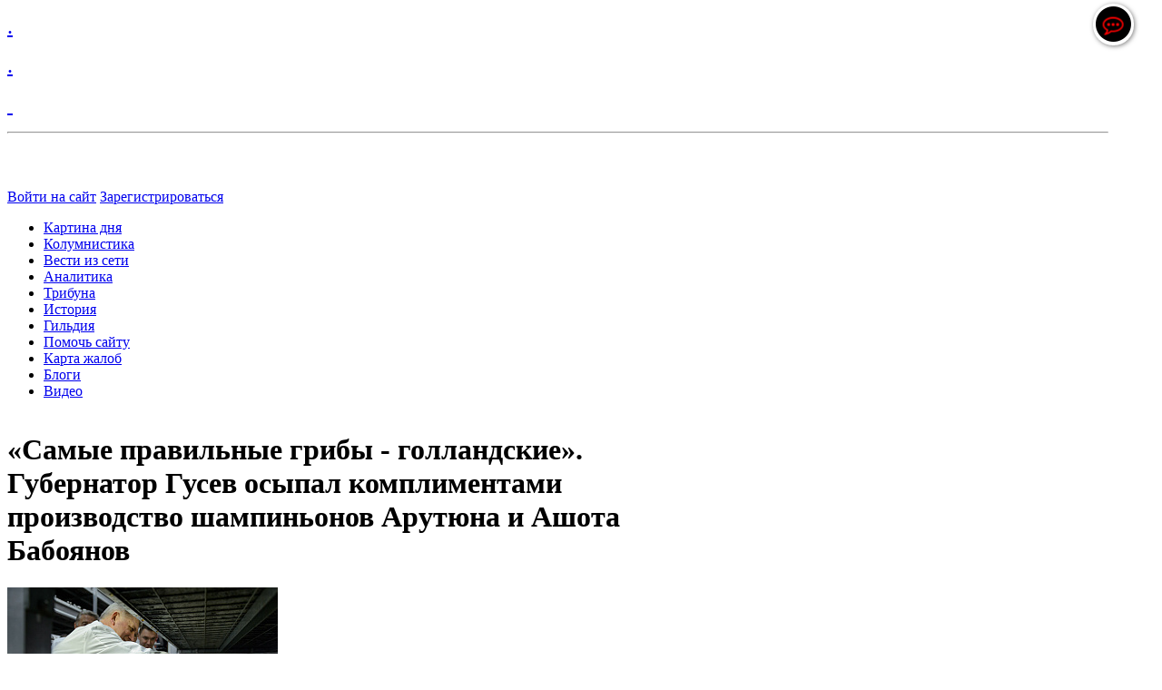

--- FILE ---
content_type: text/html; charset=windows-1251
request_url: http://4pera.com/news/picture_of_the_day/samye_pravilnye_griby_gollandskie_gubernator_gusev_osypal_komplimentami_proizvodstvo_shampinonov_aru/
body_size: 45603
content:
<!DOCTYPE html PUBLIC "-//W3C//DTD XHTML 1.0 Transitional//EN" "http://www.w3.org/TR/xhtml1/DTD/xhtml1-transitional.dtd">
<html xmlns="http://www.w3.org/1999/xhtml" xml:lang="ru" lang="ru">
<head>
<meta http-equiv="X-UA-Compatible" content="IE=edge" />

<link rel="icon" type="image/x-icon" 
href="/bitrix/templates/info_light_gray/images/favicon.ico" />

<link rel="stylesheet" type="text/css" href="/bitrix/templates/info_light_gray/common.css" />
<meta http-equiv="Content-Type" content="text/html; charset=windows-1251" />
<meta name="robots" content="index, follow" />
<meta name="keywords" content="новости, блоги." />
<meta name="description" content="Новости. Аналитика. Блоги." />
<link href="/bitrix/cache/css/s1/info_light_gray/page_3655bfa448e0d807094df4c0fc98a36a/page_3655bfa448e0d807094df4c0fc98a36a_c3c7355c2f79c335ef98d4f4d0203f56.css?147279872949021" type="text/css" rel="stylesheet" />
<link href="/bitrix/cache/css/s1/info_light_gray/kernel_main/kernel_main.css?1608452481327735" type="text/css" rel="stylesheet" />
<link href="/bitrix/cache/css/s1/info_light_gray/kernel_fileman/kernel_fileman.css?1600909541129249" type="text/css" rel="stylesheet" />
<link href="/bitrix/cache/css/s1/info_light_gray/template_a0d3cddb45d8331d7f7057d798925474/template_a0d3cddb45d8331d7f7057d798925474_24d008e92aa83c3c0ce2bd95704f2ae3.css?155326668421254" type="text/css" rel="stylesheet" />

<script type="text/javascript">if(!window.BX)window.BX={message:function(mess){if(typeof mess=='object') for(var i in mess) BX.message[i]=mess[i]; return true;}};</script><script type="text/javascript">(window.BX||top.BX).message({'LANGUAGE_ID':'ru','FORMAT_DATE':'DD.MM.YYYY','FORMAT_DATETIME':'DD.MM.YYYY HH:MI:SS','COOKIE_PREFIX':'BITRIX_SM','USER_ID':'','SERVER_TIME':'1769491368','SERVER_TZ_OFFSET':'0','USER_TZ_OFFSET':'10800','USER_TZ_AUTO':'Y','bitrix_sessid':'f69f3f159556d7a149c503b55650bd83','SITE_ID':'s1'});(window.BX||top.BX).message({'JS_CORE_LOADING':'Загрузка...','JS_CORE_NO_DATA':'- Нет данных -','JS_CORE_WINDOW_CLOSE':'Закрыть','JS_CORE_WINDOW_EXPAND':'Развернуть','JS_CORE_WINDOW_NARROW':'Свернуть в окно','JS_CORE_WINDOW_SAVE':'Сохранить','JS_CORE_WINDOW_CANCEL':'Отменить','JS_CORE_H':'ч','JS_CORE_M':'м','JS_CORE_S':'с','JSADM_AI_HIDE_EXTRA':'Скрыть лишние','JSADM_AI_ALL_NOTIF':'Показать все','JSADM_AUTH_REQ':'Требуется авторизация!','JS_CORE_WINDOW_AUTH':'Войти','JS_CORE_IMAGE_FULL':'Полный размер'});</script>
<script bxrunfirst>LHE_MESS = window.LHE_MESS = {'Image':'Изображение','Video':'Видео','ImageSizing':'Размеры (Ш х В)'}; (window.BX||top.BX).message({'CreateLink':'Ссылка','EditLink':'Редактировать ссылку','DialogSave':'Сохранить','DialogCancel':'Отменить','DialogClose':'Закрыть','Width':'Ширина','Height':'Высота','Source':'Режим HTML-кода','BBSource':'Режим BB-Code','On':'включено','Off':'выключено','Anchor':'Якорь','DeleteLink':'Удалить ссылку','Image':'Изображение','EditImage':'Редактировать изображение','SpecialChar':'Вставить спецсимвол','Bold':'Жирный','Italic':'Курсив','Underline':'Подчеркнутый','Strike':'Зачеркнутый','RemoveFormat':'Удалить форматирование','InsertHr':'Вставить горизонтальный разделитель','JustifyLeft':'По левому краю','JustifyCenter':'По центру','JustifyRight':'По правому краю','JustifyFull':'По ширине','Outdent':'Уменьшить отступ','Indent':'Увеличить отступ','OrderedList':'Нумерованный список','UnorderedList':'Список с маркерами','InsertTable':'Таблица','SmileList':'Смайлы','HeaderList':'Формат','FontList':'Шрифт','FontSizeList':'Размер шрифта','BackColor':'Цвет фона','ForeColor':'Цвет шрифта','Video':'Видео','InsertVideo':'Вставить видео','EditVideo':'Редактировать видео','VideoProps':'Параметры видео','VideoPath':'Путь к видеофайлу','VideoPreviewPath':'Путь к рисунку предпросмотра','VideoAutoplay':'Автоматически начать проигрывать','VideoVolume':'Уровень громкости','LinkProps':'Параметры ссылки','LinkText':'Текст ссылки','LinkHref':'Адрес ссылки','LinkTitle':'Всплывающая подсказка','LinkTarget':'Открыть ссылку в ','LinkTarget_def':'- не указывать - ','LinkTarget_blank':'новом окне','LinkTarget_parent':'родительском окне','LinkTarget_self':'этом окне','LinkTarget_top':'самом наружном','AnchorProps':'Параметры якоря','AnchorName':'Название якоря','ImageProps':'Параметры изображения','ImageSrc':'Путь к изображению','ImageTitle':'Всплывающая подсказка','ImgAlign':'Выравнивание','ImgAlignTop':'по верхней границе','ImgAlignRight':'справа','ImgAlignBottom':'по нижней границе','ImgAlignLeft':'слева','ImgAlignMiddle':'по центру','ImageSizing':'Размеры (Ш х В)','ImageSaveProp':'Сохранять пропорции','ImagePreview':'Предпросмотр','Normal':'Обычный','Heading':'Заголовок','Preformatted':'Преформатирован','DefaultColor':'По умолчанию','DragFloatingToolbar':'Панель инструментов','Quote':'Оформление текста в виде цитаты','InsertCode':'Оформление текста в виде кода','InsertCut':'Оформление текста предпросмотра','Translit':'Перекодировка транслит/латиница','CutTitle':'Ограничение текста предпросмотра','TableRows':'Строк','TableCols':'Столбцов','TableModel':'Макет','ListItems':'Элементы списка','AddLI':'Добавить пункт','AddLITitle':'Добавить пункт в список (Enter)','DelListItem':'Удалить пункт из списка','ResizerTitle':'Изменить размер','CodeDel':'Нажмите (Shift + Del) чтобы удалить весь фрагмент кода','OnPasteProcessing':'Идет обработка вставленного текста...'});</script>

<script type="text/javascript" src="/bitrix/cache/js/s1/info_light_gray/kernel_main/kernel_main.js?16084524815609001"></script>
<script type="text/javascript" src="/bitrix/js/main/jquery/jquery-1.8.3.min.js?137207762093636"></script>
<script type="text/javascript" src="/bitrix/cache/js/s1/info_light_gray/kernel_fileman/kernel_fileman.js?16009095421560087"></script>
<script type="text/javascript" src="/bitrix/cache/js/s1/info_light_gray/kernel_altasib.up/kernel_altasib.up.js?160090957180199"></script>
<script type="text/javascript">BX.setCSSList(['/var/www/ph146838/data/www/4pera.ru/bitrix/js/main/core/css/core.css','/var/www/ph146838/data/www/4pera.ru/bitrix/js/main/core/css/core_popup.css','/var/www/ph146838/data/www/4pera.ru/bitrix/js/main/core/css/core_date.css','/var/www/ph146838/data/www/4pera.ru/bitrix/js/main/core/css/core_tooltip.css','/home/admin/web/4pera.ru/public_html/bitrix/js/main/core/css/core.css','/home/admin/web/4pera.ru/public_html/bitrix/js/main/core/css/core_popup.css','/home/admin/web/4pera.ru/public_html/bitrix/js/main/core/css/core_date.css','/bitrix/js/main/core/css/core.css','/bitrix/js/main/core/css/core_popup.css','/bitrix/js/main/core/css/core_date.css','/var/www/ph146838/data/www/4pera.ru/bitrix/js/fileman/light_editor/light_editor.css','/home/admin/web/4pera.ru/public_html/bitrix/js/fileman/light_editor/light_editor.css','/bitrix/js/fileman/light_editor/light_editor.css']); </script>
<script type="text/javascript">BX.setJSList(['/var/www/ph146838/data/www/4pera.ru/bitrix/js/main/core/core.js','/var/www/ph146838/data/www/4pera.ru/bitrix/js/main/core/core_ajax.js','/var/www/ph146838/data/www/4pera.ru/bitrix/js/main/session.js','/var/www/ph146838/data/www/4pera.ru/bitrix/js/main/core/core_fx.js','/var/www/ph146838/data/www/4pera.ru/bitrix/js/main/rating_like.js','/var/www/ph146838/data/www/4pera.ru/bitrix/js/main/core/core_window.js','/var/www/ph146838/data/www/4pera.ru/bitrix/js/main/utils.js','/var/www/ph146838/data/www/4pera.ru/bitrix/js/main/json/json2.min.js','/var/www/ph146838/data/www/4pera.ru/bitrix/js/main/core/core_ls.js','/var/www/ph146838/data/www/4pera.ru/bitrix/js/main/core/core_popup.js','/var/www/ph146838/data/www/4pera.ru/bitrix/js/main/core/core_date.js','/var/www/ph146838/data/www/4pera.ru/bitrix/js/main/core/core_dd.js','/var/www/ph146838/data/www/4pera.ru/bitrix/js/main/core/core_tooltip.js','/var/www/ph146838/data/www/4pera.ru/bitrix/js/main/core/core_autosave.js','/home/admin/web/4pera.ru/public_html/bitrix/js/main/core/core.js','/home/admin/web/4pera.ru/public_html/bitrix/js/main/core/core_ajax.js','/home/admin/web/4pera.ru/public_html/bitrix/js/main/session.js','/home/admin/web/4pera.ru/public_html/bitrix/js/main/core/core_fx.js','/home/admin/web/4pera.ru/public_html/bitrix/js/main/rating_like.js','/home/admin/web/4pera.ru/public_html/bitrix/js/main/core/core_window.js','/home/admin/web/4pera.ru/public_html/bitrix/js/main/json/json2.min.js','/home/admin/web/4pera.ru/public_html/bitrix/js/main/core/core_ls.js','/home/admin/web/4pera.ru/public_html/bitrix/js/main/utils.js','/home/admin/web/4pera.ru/public_html/bitrix/js/main/core/core_popup.js','/home/admin/web/4pera.ru/public_html/bitrix/js/main/core/core_dd.js','/home/admin/web/4pera.ru/public_html/bitrix/js/main/core/core_autosave.js','/home/admin/web/4pera.ru/public_html/bitrix/js/main/core/core_date.js','/bitrix/js/main/core/core.js','/bitrix/js/main/core/core_ajax.js','/bitrix/js/main/session.js','/bitrix/js/main/core/core_window.js','/bitrix/js/main/core/core_fx.js','/bitrix/js/main/rating_like.js','/bitrix/js/main/json/json2.min.js','/bitrix/js/main/core/core_ls.js','/bitrix/js/main/utils.js','/bitrix/js/main/core/core_popup.js','/bitrix/js/main/core/core_dd.js','/bitrix/js/main/core/core_date.js','/var/www/ph146838/data/www/4pera.ru/bitrix/js/fileman/light_editor/le_dialogs.js','/var/www/ph146838/data/www/4pera.ru/bitrix/js/fileman/light_editor/le_controls.js','/var/www/ph146838/data/www/4pera.ru/bitrix/js/fileman/light_editor/le_toolbarbuttons.js','/var/www/ph146838/data/www/4pera.ru/bitrix/js/fileman/light_editor/le_core.js','/home/admin/web/4pera.ru/public_html/bitrix/js/fileman/light_editor/le_dialogs.js','/home/admin/web/4pera.ru/public_html/bitrix/js/fileman/light_editor/le_controls.js','/home/admin/web/4pera.ru/public_html/bitrix/js/fileman/light_editor/le_toolbarbuttons.js','/home/admin/web/4pera.ru/public_html/bitrix/js/fileman/light_editor/le_core.js','/bitrix/js/fileman/light_editor/le_dialogs.js','/bitrix/js/fileman/light_editor/le_controls.js','/bitrix/js/fileman/light_editor/le_toolbarbuttons.js','/bitrix/js/fileman/light_editor/le_core.js','/var/www/ph146838/data/www/4pera.ru/bitrix/js/altasib.up/script_jq.js','/home/admin/web/4pera.ru/public_html/bitrix/js/altasib.up/script_jq.js','/bitrix/js/altasib.up/script_jq.js']); </script>
<script type="text/javascript">
bxSession.Expand(1440, 'f69f3f159556d7a149c503b55650bd83', false, 'eb9e7296c28884154564417a43d5f89a');
</script>

<script>altasib_up_button='/bitrix/images/altasib.up/button/15.png'; altasib_up_pos ='2';altasib_up_pos_xy = '50'</script>
<link href='/bitrix/js/altasib.up/style.css' type='text/css' rel='stylesheet' />
<script type="text/javascript" src="/bitrix/cache/js/s1/info_light_gray/template_f770ab174fb5a177987bf5a699bfdc71/template_f770ab174fb5a177987bf5a699bfdc71_3ae25684306ad179d20ac290973e88ec.js?14727987299500"></script>

<script type="text/javascript" src="/bitrix/cache/js/s1/info_light_gray/page_895efbc217f959c5c47bb9e9b79390ee/page_895efbc217f959c5c47bb9e9b79390ee_6aa6d6a380589a8fc1b8749e010fec34.js?1472798729788"></script>

<link rel="stylesheet" type="text/css" href="/bitrix/templates/info_light_gray/colors.css" />
<title>«Самые правильные грибы - голландские». Губернатор Гусев осыпал комплиментами производство шампиньонов Арутюна и Ашота Бабоянов - Четыре пера</title>
</head>
<body>
	<div id="panel"></div>
	<div id="page-wrapper">
		<div id="header">
	<div id="header-title"><a href="/">
<p><font color="transparent"></font></p>
 <font size="5"> </font> 
<p></p>
 <font size="5"> </font> 
<p></p>
 <font size="5"> </font> 
<p><font color="transparent" size="5">. </font></p>
 <font size="5"> </font> 
<p><font color="transparent" size="5">.</font></p>
 
<p><font color="transparent" size="4"></font></p>
 <font size="4"> <font color="transparent"> </font> </font> 
<div style="width: 96%; height: 90px; margin-top: 1px;"> 
  <p><font color="transparent" size="5"> </font> </p>
 
  <p></p>
 
  <p> </p>
 
  <div> <hr /> </div>
 </div>
</a></div>
	<div id="header-auth">
		<p class="cart" style="color:blue;">
	<a href="/login/?backurl=%2Fnews%2Fpicture_of_the_day%2Fsamye_pravilnye_griby_gollandskie_gubernator_gusev_osypal_komplimentami_proizvodstvo_shampinonov_aru%2F">Войти на сайт</a>
	<a href="/login/?register=yes&amp;backurl=%2Fnews%2Fpicture_of_the_day%2Fsamye_pravilnye_griby_gollandskie_gubernator_gusev_osypal_komplimentami_proizvodstvo_shampinonov_aru%2F">Зарегистрироваться</a>
</p>	</div>
	<div id="main-menu">
	<ul id="horizontal-multilevel-menu">


	
	
		
							<li><a href="/news/picture_of_the_day/" class="root-item-selected">Картина дня</a></li>
			
		
	
	

	
	
		
							<li><a href="/news/kolumnistika/" class="root-item">Колумнистика</a></li>
			
		
	
	

	
	
		
							<li><a href="/news/vesti_iz_seti/" class="root-item">Вести из сети</a></li>
			
		
	
	

	
	
		
							<li><a href="/news/analytics/" class="root-item">Аналитика</a></li>
			
		
	
	

	
	
		
							<li><a href="/news/tribune/" class="root-item">Трибуна</a></li>
			
		
	
	

	
	
		
							<li><a href="/news/history/" class="root-item">История</a></li>
			
		
	
	

	
	
		
							<li><a href="/news/guild/" class="root-item">Гильдия</a></li>
			
		
	
	

	
	
		
							<li><a href="/donate.php" class="root-item">Помочь сайту</a></li>
			
		
	
	

	
	
		
							<li><a href="/page.php" class="root-item">Карта жалоб</a></li>
			
		
	
	

	
	
		
							<li><a href="/blogs/" class="root-item">Блоги</a></li>
			
		
	
	

	
	
		
							<li><a href="/html-link/" class="root-item">Видео</a></li>
			
		
	
	


</ul>
<div class="menu-clear-left"></div>
	</div>
	</div>
	<div id="page-body">
	<table width="100%" cellspacing="0" cellpadding="0" >
		<tr>
				<td width="60%" class="page-left">
				<h1>«Самые правильные грибы - голландские». Губернатор Гусев осыпал комплиментами производство шампиньонов Арутюна и Ашота Бабоянов</h1>
		 <div class="news-detail">
		<div class="news-picture">
		<img class="detail_picture" border="0" src="/upload/resize_cache/iblock/13b/298_221_1/13be5403680d1740c5118f9ce8d3f13e.jpg" width="298" height="198" alt="«Самые правильные грибы - голландские». Губернатор Гусев осыпал комплиментами производство шампиньонов Арутюна и Ашота Бабоянов"  title="«Самые правильные грибы - голландские». Губернатор Гусев осыпал комплиментами производство шампиньонов Арутюна и Ашота Бабоянов" />
	</div>
		
			<span class="news-date-time">15 Ноября 2019</span>
			<div class="news-text">
			<p><span style="font-family: &quot;Times New Roman&quot;, serif; font-size: 12pt;"><b>14 ноября в Воронежской области открылся первый в регионе тепличный комплекс по выращиванию шампиньонов ООО &laquo;Воронежский шампиньон&raquo;. Компанию контролируют два многонационала - Арутюн и Ашот Бабояны, а объем вложений в проект - 2,5 млрд рублей. На открытии теплицы побывал губернатор Александр Гусев. Он осыпал инвесторов комплиментами.</b></span></p>
				
<p>Тепличный комплекс в Новоусманском районе состоит из двух площадок. На одной идет подготовка компоста, то есть питательной среды для грибов, на другой уже непосредственно выращивают шампиньоны. Производство запущено, и его выход на полную мощность планируется до конца года. </p>
 
<p>Проект по выращиванию шампиньонов в регионе начал реализовываться в 2017-м, то есть при бывшем губернаторе Алексее Гордееве Мудром. По словам гендиректора ООО &laquo;Воронежский шампиньон&raquo; Игоря Зубкова, мощность предприятия составляет 36 тыс. тонн компоста и 12 тыс. тонн шампиньонов в год. Объема грибов, согласно расчетам компании, должно хватить не только на воронежский внутренний рынок, но и на экспорт во все регионы ЦФО. Заявленный объем вложений в проект - 2,5 млрд рублей. </p>
 
<p><img src="/upload/medialibrary/d5e/d5e9a6026a662956c80e96a005dea55e.jpg" title="грибы1.jpg" border="0" alt="грибы1.jpg" width="512" height="378"  /></p>
 
<p>Заметим, что аналогичные мощности у «Воронежского шампиньона» есть в Краснодарском крае. И первый блин, судя по всему, комом не вышел. Поэтому и был испечен второй. На воронежской площадке, как уточнили в компании, должно быть создано 250 рабочих мест; 115 человек уже работают. «Появление рабочих мест важно как с точки зрения налоговых поступлений, так и с точки зрения самочувствия жителей, ведь если есть работа, есть и зарплата», - похвалил инвесторов губернатор Александр Гусев. </p>
 
<p>Дорогому Александру Викторовичу и сопровождавшей его свите, включая сенатора Сергея Лукина, аграрного вице-премьера области Виктора Логвинова и новоусманского префекта Дмитрия Маслова, показали основные этапы подготовки компоста и камеру, где шампиньоны, собственно, и выращивают. Как выяснилось со слов Игоря Зубкова, компост производится на основе соломы, в которую добавляют органические и неорганические элементы и оставляют при определенной температуре и режиме циркулирования воздуха. Затем получившийся субстрат заражают мицелием (грибницей), по истечении необходимого срока перевозят на соседний участок и помещают в специальные камеры, где на компосте уже растут шампиньоны. </p>
 
<p><img src="/upload/medialibrary/4be/4be5483abf755f0c2a412e2fe8a353cf.jpg" title="грибы3.jpg" border="0" alt="грибы3.jpg" width="512" height="340"  /> </p>
 
<p>Само собой, в помещениях теплицы поддерживается специальный климатический режим, обязательным условием является постоянный приток свежего воздуха и поддержание определенного уровня кислорода. С одной поставки субстрата с мицелием выходит три волны урожая - в среднем по 32-35 килограммов грибов с 1 кв. м субстрата. «Чья технология?» - уточнил у Игоря Зубкова сенатор Сергей Лукин. «Голландская», - ответил гендиректор «Воронежского шампиньона». «Голландские грибы - самые правильные», - второй раз похвалил инвесторов губернатор Александр Гусев.</p>
 
<p><img src="/upload/medialibrary/23b/23b1511c9deca20c8f6aeba2cd84a673.jpg" title="грибы4.jpg" border="0" alt="грибы4.jpg" width="512" height="340"  /> </p>
 
<p>По сведениям базы данных Kartoteka.ru, ООО «Воронежский шампиньон» зарегистрировано в марте 2017 года, чистый убыток в 2018-м - 16,5 млн рублей. 92% долей компании через ООО «Артенц» принадлежит многонационалам Арутюну и Ашоту Бабоянам (по 45% долей ООО «Артенц»), а также Гайку Бабояну и Айку Мгдесяну (по 5%). 3% долей «Воронежского шампиньона» - у Ваграма Гаспаряна, а 5% - у гендиректора Игоря Зубкова. </p>
 
<p><a href="http://4pera.com/news/picture_of_the_day/eduard_krasnov_natselilsya_na_pridachu_v_voronezhe_sproektirovali_zhilye_doma_v_zone_podleta_aerodro/" >Эдуард Краснов нацелился на Придачу. В Воронеже спроектировали жилые дома в зоне подлета аэродрома ВАСО</a></p>
 
<p><a href="http://4pera.com/news/picture_of_the_day/generala_borodina_vtyanuli_v_khayp_vokrug_feykovogo_napadeniya_na_semilukskogo_aktivista_spravedlivo/" >Генерала Бородина втянули в хайп вокруг фейкового нападения на семилукского активиста «Справедливой России»</a></p>
  		<div style="clear:both"></div>

					
			<div class="news-property">
			Короткая ссылка на новость:			<a href="http://4pera.com/~TuNgB">http://4pera.com/~TuNgB</a>
		</div>
	</div>
	<div class="news-detail-back"><a href="/news/picture_of_the_day/">Возврат к списку</a></div>
			<div class="news-detail-share">
			<noindex>
				<div class="share-window-parent">
	<div id="share-dialog1" class="share-dialog share-dialog-left" style="display: block;">
		<div class="share-dialog-inner share-dialog-inner-left">
			
			<table cellspacing="0" cellpadding="0" border="0" class="bookmarks-table">
			<tr>
			<td class="bookmarks"><script>
if (__function_exists('fbs_click') == false) 
{
function fbs_click(url, title) 
{ 
window.open('http://www.facebook.com/share.php?u='+encodeURIComponent(url)+'&t='+encodeURIComponent(title),'sharer','toolbar=0,status=0,width=626,height=436'); 
return false; 
} 
}
</script>
<a href="http://www.facebook.com/share.php?u=http://4pera.com/news/picture_of_the_day/samye_pravilnye_griby_gollandskie_gubernator_gusev_osypal_komplimentami_proizvodstvo_shampinonov_aru/&t=«Самые правильные грибы - голландские». Губернатор Гусев осыпал комплиментами производство шампиньонов Арутюна и Ашота Бабоянов" onclick="return fbs_click('http://4pera.com/news/picture_of_the_day/samye_pravilnye_griby_gollandskie_gubernator_gusev_osypal_komplimentami_proizvodstvo_shampinonov_aru/', '«Самые правильные грибы - голландские». Губернатор Гусев осыпал комплиментами производство шампиньонов Арутюна и Ашота Бабоянов');" target="_blank" class="facebook" title="Facebook"></a>
</td><td class="bookmarks"><script>
if (__function_exists('twitter_click_1') == false) 
{
function twitter_click_1(longUrl) 
{ 
window.open('http://twitter.com/home/?status='+encodeURIComponent(longUrl)+encodeURIComponent(' «Самые правильные грибы - голландские». Губернатор Гусев осыпал комплиментами производство шампиньонов Арутюна и Ашота Бабоянов'),'sharer','toolbar=0,status=0,width=726,height=436'); 
return false; 
} 
}
</script>
<a href="http://twitter.com/home/?status=http://4pera.com/news/picture_of_the_day/samye_pravilnye_griby_gollandskie_gubernator_gusev_osypal_komplimentami_proizvodstvo_shampinonov_aru/+«Самые правильные грибы - голландские». Губернатор Гусев осыпал комплиментами производство шампиньонов Арутюна и Ашота Бабоянов" onclick="return twitter_click_1('http://4pera.com/news/picture_of_the_day/samye_pravilnye_griby_gollandskie_gubernator_gusev_osypal_komplimentami_proizvodstvo_shampinonov_aru/');" target="_blank" class="twitter" title="Twitter"></a>
</td><td class="bookmarks"><script>
if (__function_exists('delicious_click') == false)
{
function delicious_click(url, title) 
{
window.open('http://delicious.com/save?v=5&amp;noui&amp;jump=close&amp;url='+encodeURIComponent(url)+'&amp;title='+encodeURIComponent(title),'sharer','toolbar=0,status=0,width=626,height=550'); 
return false; 
}}</script>
<a href="http://delicious.com/save" onclick="return delicious_click('http://4pera.com/news/picture_of_the_day/samye_pravilnye_griby_gollandskie_gubernator_gusev_osypal_komplimentami_proizvodstvo_shampinonov_aru/', '«Самые правильные грибы - голландские». Губернатор Гусев осыпал комплиментами производство шампиньонов Арутюна и Ашота Бабоянов');" target="_blank" class="delicious" title="Delicious"></a></td><td class="bookmarks"><script>
if (__function_exists('vk_click') == false) 
{
function vk_click(url) 
{ 
window.open('http://vkontakte.ru/share.php?url='+encodeURIComponent(url),'sharer','toolbar=0,status=0,width=626,height=436'); 
return false; 
} 
}
</script>
<a href="http://vkontakte.ru/share.php?url=http://4pera.com/news/picture_of_the_day/samye_pravilnye_griby_gollandskie_gubernator_gusev_osypal_komplimentami_proizvodstvo_shampinonov_aru/" onclick="return vk_click('http://4pera.com/news/picture_of_the_day/samye_pravilnye_griby_gollandskie_gubernator_gusev_osypal_komplimentami_proizvodstvo_shampinonov_aru/');" target="_blank" class="vk" title="ВКонтакте"></a>
</td><td class="bookmarks"><script>
if (__function_exists('lj_click') == false) 
{
function lj_click(url, title) 
{ 
window.open('http://www.livejournal.com/update.bml?event='+encodeURIComponent(url)+'&subject='+encodeURIComponent(title),'sharer','toolbar=0,status=0,resizable=1,scrollbars=1,width=700,height=436'); 
return false; 
} 
}
</script>
<a href="http://www.livejournal.com/update.bml?event=http://4pera.com/news/picture_of_the_day/samye_pravilnye_griby_gollandskie_gubernator_gusev_osypal_komplimentami_proizvodstvo_shampinonov_aru/&subject=«Самые правильные грибы - голландские». Губернатор Гусев осыпал комплиментами производство шампиньонов Арутюна и Ашота Бабоянов" onclick="return lj_click('http://4pera.com/news/picture_of_the_day/samye_pravilnye_griby_gollandskie_gubernator_gusev_osypal_komplimentami_proizvodstvo_shampinonov_aru/', '«Самые правильные грибы - голландские». Губернатор Гусев осыпал комплиментами производство шампиньонов Арутюна и Ашота Бабоянов');" target="_blank" class="lj" title="Livejournal"></a>
</td><td class="bookmarks"><script>
if (__function_exists('mailru_click') == false) 
{
function mailru_click(url) 
{ 
window.open('http://connect.mail.ru/share?share_url='+encodeURIComponent(url),'sharer','toolbar=0,status=0,resizable=1,scrollbars=1,width=626,height=436'); 
return false; 
} 
}
</script>
<a href="http://connect.mail.ru/share?share_url=http://4pera.com/news/picture_of_the_day/samye_pravilnye_griby_gollandskie_gubernator_gusev_osypal_komplimentami_proizvodstvo_shampinonov_aru/" onclick="return mailru_click('http://4pera.com/news/picture_of_the_day/samye_pravilnye_griby_gollandskie_gubernator_gusev_osypal_komplimentami_proizvodstvo_shampinonov_aru/');" target="_blank" class="mailru" title="Мой мир@Mail.Ru"></a>
</td>			</tr>		
			</table>	
				</div>		
	</div>
	</div>
	<a class="share-switch" href="#" onClick="return ShowShareDialog(1);" title="Показать/скрыть панель закладок"></a>
				</noindex>
		</div>
			<div class="r22114"></div>
<script type="text/javascript">
    (function() {
        var tag = (function() {
                var informers = document.getElementsByClassName('r22114'),
                    len = informers.length;
                return len ? informers[len - 1] : null;
            })(),
            idn = (function() {
                var i, num, idn = '', chars = "abcdefghiklmnopqrstuvwxyz",
                    len = Math.floor((Math.random() * 2) + 4);
                for (i = 0; i < len; i++) {
                    num = Math.floor(Math.random() * chars.length);
                    idn += chars.substring(num, num + 1);
                }
                return idn;
            })();
        var container = document.createElement('div');
            container.id = idn;
            container.innerHTML = 'загрузка...';
        tag.appendChild(container);
        var script = document.createElement('script');
            script.className = 's22114';
            script.src = 'https://goods.redtram.com/j/22114.js';
            script.charset = 'utf-8';
            script.dataset.idn = idn;
        tag.parentNode.insertBefore(script, tag);
    })();
</script>
<blockquote> 
  <br />
 </blockquote><blockquote> 
  <br />
 </blockquote><blockquote><font color="#ff0000" size="6"><b>Люди, раскачивайте лодку!!!</b>
    <br />

    <br />
<iframe src="https://yoomoney.ru/quickpay/shop-widget?writer=seller&targets=%D0%9D%D0%B0%20%D0%BF%D0%BE%D0%B4%D0%B4%D0%B5%D1%80%D0%B6%D0%BA%D1%83%20%D1%80%D1%83%D1%81%D1%81%D0%BA%D0%BE%D0%B9%20%D0%BD%D0%B0%D1%86%D0%B8%D0%BE%D0%BD%D0%B0%D0%BB-%20%D0%B4%D0%B5%D0%BC%D0%BE%D0%BA%D1%80%D0%B0%D1%82%D0%B8%D0%B8&targets-hint=&default-sum=300&button-text=13&hint=&successURL=4pera.com&quickpay=shop&account=410012088028516&" width="410" height="263" frameborder="0" allowtransparency="true" scrolling="no"></iframe>
    <br />
   </font></blockquote>
<div class="iblock-vote">
	<form method="post" action="/news/picture_of_the_day/samye_pravilnye_griby_gollandskie_gubernator_gusev_osypal_komplimentami_proizvodstvo_shampinonov_aru/">
		<select name="rating">
							<option value="0">5</option>
							<option value="1">2</option>
							<option value="2">3</option>
							<option value="3">4</option>
							<option value="4">5</option>
					</select>
		<input type="hidden" name="sessid" id="sessid" value="116bac4810f706ffc9567baf7ea821cd" />		<input type="hidden" name="back_page" value="/news/picture_of_the_day/samye_pravilnye_griby_gollandskie_gubernator_gusev_osypal_komplimentami_proizvodstvo_shampinonov_aru/" />
		<input type="hidden" name="vote_id" value="12696" />
		<input type="submit" name="vote" value="Голосовать" />
	</form>
</div>



<script type="text/javascript">
var smallEngLettersReg = new Array(/e'/g, /ch/g, /sh/g, /yo/g, /jo/g, /zh/g, /yu/g, /ju/g, /ya/g, /ja/g, /a/g, /b/g, /v/g, /g/g, /d/g, /e/g, /z/g, /i/g, /j/g, /k/g, /l/g, /m/g, /n/g, /o/g, /p/g, /r/g, /s/g, /t/g, /u/g, /f/g, /h/g, /c/g, /w/g, /~/g, /y/g, /'/g);
var smallRusLetters = new Array("э", "ч", "ш", "ё", "ё", "ж", "ю", "ю", "я", "я", "а", "б", "в", "г", "д", "е", "з", "и", "й", "к", "л", "м", "н", "о", "п", "р", "с", "т", "у", "ф", "х", "ц", "щ", "ъ", "ы", "ь");

var capitEngLettersReg = new Array(
	/Ch/g, /Sh/g, 
	/Yo/g, /Zh/g, 
	/Yu/g, /Ya/g, 
	/E'/g, /CH/g, /SH/g, /YO/g, /JO/g, /ZH/g, /YU/g, /JU/g, /YA/g, /JA/g, /A/g, /B/g, /V/g, /G/g, /D/g, /E/g, /Z/g, /I/g, /J/g, /K/g, /L/g, /M/g, /N/g, /O/g, /P/g, /R/g, /S/g, /T/g, /U/g, /F/g, /H/g, /C/g, /W/g, /Y/g);
var capitRusLetters = new Array(
	"Ч", "Ш",
	"Ё", "Ж",
	"Ю", "Я",
	"Э", "Ч", "Ш", "Ё", "Ё", "Ж", "Ю", "Ю", "\Я", "\Я", "А", "Б", "В", "Г", "Д", "Е", "З", "И", "Й", "К", "Л", "М", "Н", "О", "П", "Р", "С", "Т", "У", "Ф", "Х", "Ц", "Щ", "Ы");

var smallRusLettersReg = new Array(/э/g, /ч/g, /ш/g, /ё/g, /ё/g,/ж/g, /ю/g, /ю/g, /я/g, /я/g, /а/g, /б/g, /в/g, /г/g, /д/g, /е/g, /з/g, /и/g, /й/g, /к/g, /л/g, /м/g, /н/g, /о/g, /п/g, /р/g, /с/g, /т/g, /у/g, /ф/g, /х/g, /ц/g, /щ/g, /ъ/g, /ы/g, /ь/g );
var smallEngLetters = new Array("e", "ch", "sh", "yo", "jo", "zh", "yu", "ju", "ya", "ja", "a", "b", "v", "g", "d", "e", "z", "i", "j", "k", "l", "m", "n", "o", "p", "r", "s", "t", "u", "f", "h", "c", "w", "~", "y", "'");

var capitRusLettersReg = new Array(
	/Ч(?=[^А-Я])/g, /Ш(?=[^А-Я])/g, 
	/Ё(?=[^А-Я])/g, /Ж(?=[^А-Я])/g, 
	/Ю(?=[^А-Я])/g, /Я(?=[^А-Я])/g, 
	/Э/g, /Ч/g, /Ш/g, /Ё/g, /Ё/g, /Ж/g, /Ю/g, /Ю/g, /Я/g, /Я/g, /А/g, /Б/g, /В/g, /Г/g, /Д/g, /Е/g, /З/g, /И/g, /Й/g, /К/g, /Л/g, /М/g, /Н/g, /О/g, /П/g, /Р/g, /С/g, /Т/g, /У/g, /Ф/g, /Х/g, /Ц/g, /Щ/g, /Ъ/g, /Ы/g, /Ь/g);
var capitEngLetters = new Array(
	"Ch", "Sh",
	"Yo", "Zh",
	"Yu", "Ya",
	"E", "CH", "SH", "YO", "JO", "ZH", "YU", "JU", "YA", "JA", "A", "B", "V", "G", "D", "E", "Z", "I", "J", "K", "L", "M", "N", "O", "P", "R", "S", "T", "U", "F", "H", "C", "W", "~", "Y", "'");
</script><div class="reviews-navigation-box reviews-navigation-top">
	<div class="reviews-page-navigation">
		<div class="modern-page-navigation">
	<span class="modern-page-title">Страницы:</span>
		<span class="modern-page-first modern-page-current">1</span>
		<a href="/news/picture_of_the_day/samye_pravilnye_griby_gollandskie_gubernator_gusev_osypal_komplimentami_proizvodstvo_shampinonov_aru/?PAGEN_2=2" class="">2</a>
		<a href="/news/picture_of_the_day/samye_pravilnye_griby_gollandskie_gubernator_gusev_osypal_komplimentami_proizvodstvo_shampinonov_aru/?PAGEN_2=3" class="">3</a>
		<a class="modern-page-next" href="/news/picture_of_the_day/samye_pravilnye_griby_gollandskie_gubernator_gusev_osypal_komplimentami_proizvodstvo_shampinonov_aru/?PAGEN_2=2">След.</a>
</div>	</div>
	<div class="reviews-clear-float"></div>
</div>
<div class="reviews-block-container reviews-reviews-block-container">
	<div class="reviews-block-outer">
		<div class="reviews-block-inner">
	<table cellspacing="0" border="0" class="reviews-post-table reviews-post-first reviews-post-odd " id="message45749">
		<thead><tr><td>
							<div class="review-rating rating_vote_graphic">
				<link href="/bitrix/js/main/core/css/core_popup.css?138477156615855" type="text/css" rel="stylesheet" />
<script type="text/javascript" src="/bitrix/js/main/core/core_popup.js?138477156634636"></script>
<span class="ilike-light"><span class="bx-ilike-button bx-ilike-button-disable" id="bx-ilike-button-FORUM_POST-45749-1769491593"><span class="bx-ilike-right-wrap "><span class="bx-ilike-right">0</span></span><span class="bx-ilike-left-wrap" title="Только авторизованные пользователи могут участвовать в голосовании"></span></span><span class="bx-ilike-wrap-block" id="bx-ilike-popup-cont-FORUM_POST-45749-1769491593" style="display:none;"><span class="bx-ilike-popup"><span class="bx-ilike-wait"></span></span></span></span>
<script type="text/javascript">
BX.ready(function() {
		if (!window.RatingLike && top.RatingLike)
			RatingLike = top.RatingLike;

		if (typeof(RatingLike) == 'undefined')
			return false;

		RatingLike.Set(
			'FORUM_POST-45749-1769491593',
			'FORUM_POST',
			'45749',
			'N',
			'',
			{'LIKE_Y' : 'Больше не нравится', 'LIKE_N' : 'Мне нравится', 'LIKE_D' : 'Это нравится'},
			'light',
			''
		);

		if (typeof(RatingLikePullInit) == 'undefined')
		{
			RatingLikePullInit = true;
			BX.addCustomEvent("onPullEvent", function(module_id,command,params) {
				if (module_id == "main" && command == 'rating_vote')
				{
					RatingLike.LiveUpdate(params);
				}
			});
		}


});
</script>			</div>
		<div>
		<a name="message45749"></a>
		<b>Guest</b>
		<span class='message-post-date'>15.11 12:29</span>
</div>

	</td></tr>
	</thead>
	<tbody>
	<tr><td>
		<div class="reviews-text" id="message_text_45749">Где вложенные 2,5 миллиарда?  Ангар и стеллажи. Фотография четырех богатырей на фоне старой фанеры. За 3 миллиарда можно построить и оборудовать театр оперы и балета.</div>
	</td></tr>
	<tr class="reviews-actions">
		<td>
		<div class="reviews-post-reply-buttons"><noindex>
			<a href="#review_anchor" style='margin-left:0;' title="Имя"  class="reviews-button-small" onclick="return reply2author('Guest');">Имя</a>
				<span class="separator"></span>
				<a href="#review_anchor" title="Для вставки цитаты в форму ответа выделите ее и нажмите сюда" class="reviews-button-small" onmousedown="quoteMessageEx('Guest', 'message_text_45749');return false;">Цитировать</a>
			<span class="rating_vote_text">
			<span class="separator"></span>
				<span class="ilike-light"><span class="bx-ilike-button bx-ilike-button-disable" id="bx-ilike-button-FORUM_POST-45749-1769492106"><span class="bx-ilike-right-wrap "><span class="bx-ilike-right">0</span></span><span class="bx-ilike-left-wrap" title="Только авторизованные пользователи могут участвовать в голосовании"></span></span><span class="bx-ilike-wrap-block" id="bx-ilike-popup-cont-FORUM_POST-45749-1769492106" style="display:none;"><span class="bx-ilike-popup"><span class="bx-ilike-wait"></span></span></span></span>
<script type="text/javascript">
BX.ready(function() {
		if (!window.RatingLike && top.RatingLike)
			RatingLike = top.RatingLike;

		if (typeof(RatingLike) == 'undefined')
			return false;

		RatingLike.Set(
			'FORUM_POST-45749-1769492106',
			'FORUM_POST',
			'45749',
			'N',
			'',
			{'LIKE_Y' : 'Больше не нравится', 'LIKE_N' : 'Мне нравится', 'LIKE_D' : 'Это нравится'},
			'light',
			''
		);

		if (typeof(RatingLikePullInit) == 'undefined')
		{
			RatingLikePullInit = true;
			BX.addCustomEvent("onPullEvent", function(module_id,command,params) {
				if (module_id == "main" && command == 'rating_vote')
				{
					RatingLike.LiveUpdate(params);
				}
			});
		}


});
</script>			</span>
		</noindex></div>
		</td>
	</tr>
	</tbody>
	</table>
	<table cellspacing="0" border="0" class="reviews-post-table reviews-post-even " id="message45750">
		<thead><tr><td>
							<div class="review-rating rating_vote_graphic">
				<span class="ilike-light"><span class="bx-ilike-button bx-ilike-button-disable" id="bx-ilike-button-FORUM_POST-45750-1769491436"><span class="bx-ilike-right-wrap "><span class="bx-ilike-right">0</span></span><span class="bx-ilike-left-wrap" title="Только авторизованные пользователи могут участвовать в голосовании"></span></span><span class="bx-ilike-wrap-block" id="bx-ilike-popup-cont-FORUM_POST-45750-1769491436" style="display:none;"><span class="bx-ilike-popup"><span class="bx-ilike-wait"></span></span></span></span>
<script type="text/javascript">
BX.ready(function() {
		if (!window.RatingLike && top.RatingLike)
			RatingLike = top.RatingLike;

		if (typeof(RatingLike) == 'undefined')
			return false;

		RatingLike.Set(
			'FORUM_POST-45750-1769491436',
			'FORUM_POST',
			'45750',
			'N',
			'',
			{'LIKE_Y' : 'Больше не нравится', 'LIKE_N' : 'Мне нравится', 'LIKE_D' : 'Это нравится'},
			'light',
			''
		);

		if (typeof(RatingLikePullInit) == 'undefined')
		{
			RatingLikePullInit = true;
			BX.addCustomEvent("onPullEvent", function(module_id,command,params) {
				if (module_id == "main" && command == 'rating_vote')
				{
					RatingLike.LiveUpdate(params);
				}
			});
		}


});
</script>			</div>
		<div>
		<a name="message45750"></a>
		<b>Guest</b>
		<span class='message-post-date'>15.11 15:49</span>
</div>

	</td></tr>
	</thead>
	<tbody>
	<tr><td>
		<div class="reviews-text" id="message_text_45750"><table class="forum-quote"><thead><tr><th>Цитата</th></tr></thead><tbody><tr><td>Guest пишет:<br />Где вложенные 2,5 миллиарда? Ангар и стеллажи. Фотография четырех богатырей на фоне старой фанеры. За 3 миллиарда можно построить и оборудовать театр оперы и балета.</td></tr></tbody></table><br /><br />Там сложная голландская технология, поэтому дорого. Три года только ангары с оборудованием строили. И создали только 100 рабочих мест. Больше хвалиться нечем.</div>
	</td></tr>
	<tr class="reviews-actions">
		<td>
		<div class="reviews-post-reply-buttons"><noindex>
			<a href="#review_anchor" style='margin-left:0;' title="Имя"  class="reviews-button-small" onclick="return reply2author('Guest');">Имя</a>
				<span class="separator"></span>
				<a href="#review_anchor" title="Для вставки цитаты в форму ответа выделите ее и нажмите сюда" class="reviews-button-small" onmousedown="quoteMessageEx('Guest', 'message_text_45750');return false;">Цитировать</a>
			<span class="rating_vote_text">
			<span class="separator"></span>
				<span class="ilike-light"><span class="bx-ilike-button bx-ilike-button-disable" id="bx-ilike-button-FORUM_POST-45750-1769492162"><span class="bx-ilike-right-wrap "><span class="bx-ilike-right">0</span></span><span class="bx-ilike-left-wrap" title="Только авторизованные пользователи могут участвовать в голосовании"></span></span><span class="bx-ilike-wrap-block" id="bx-ilike-popup-cont-FORUM_POST-45750-1769492162" style="display:none;"><span class="bx-ilike-popup"><span class="bx-ilike-wait"></span></span></span></span>
<script type="text/javascript">
BX.ready(function() {
		if (!window.RatingLike && top.RatingLike)
			RatingLike = top.RatingLike;

		if (typeof(RatingLike) == 'undefined')
			return false;

		RatingLike.Set(
			'FORUM_POST-45750-1769492162',
			'FORUM_POST',
			'45750',
			'N',
			'',
			{'LIKE_Y' : 'Больше не нравится', 'LIKE_N' : 'Мне нравится', 'LIKE_D' : 'Это нравится'},
			'light',
			''
		);

		if (typeof(RatingLikePullInit) == 'undefined')
		{
			RatingLikePullInit = true;
			BX.addCustomEvent("onPullEvent", function(module_id,command,params) {
				if (module_id == "main" && command == 'rating_vote')
				{
					RatingLike.LiveUpdate(params);
				}
			});
		}


});
</script>			</span>
		</noindex></div>
		</td>
	</tr>
	</tbody>
	</table>
	<table cellspacing="0" border="0" class="reviews-post-table reviews-post-odd " id="message45758">
		<thead><tr><td>
							<div class="review-rating rating_vote_graphic">
				<span class="ilike-light"><span class="bx-ilike-button bx-ilike-button-disable" id="bx-ilike-button-FORUM_POST-45758-1769491420"><span class="bx-ilike-right-wrap "><span class="bx-ilike-right">0</span></span><span class="bx-ilike-left-wrap" title="Только авторизованные пользователи могут участвовать в голосовании"></span></span><span class="bx-ilike-wrap-block" id="bx-ilike-popup-cont-FORUM_POST-45758-1769491420" style="display:none;"><span class="bx-ilike-popup"><span class="bx-ilike-wait"></span></span></span></span>
<script type="text/javascript">
BX.ready(function() {
		if (!window.RatingLike && top.RatingLike)
			RatingLike = top.RatingLike;

		if (typeof(RatingLike) == 'undefined')
			return false;

		RatingLike.Set(
			'FORUM_POST-45758-1769491420',
			'FORUM_POST',
			'45758',
			'N',
			'',
			{'LIKE_Y' : 'Больше не нравится', 'LIKE_N' : 'Мне нравится', 'LIKE_D' : 'Это нравится'},
			'light',
			''
		);

		if (typeof(RatingLikePullInit) == 'undefined')
		{
			RatingLikePullInit = true;
			BX.addCustomEvent("onPullEvent", function(module_id,command,params) {
				if (module_id == "main" && command == 'rating_vote')
				{
					RatingLike.LiveUpdate(params);
				}
			});
		}


});
</script>			</div>
		<div>
		<a name="message45758"></a>
		<b>Guest</b>
		<span class='message-post-date'>16.11 12:56</span>
</div>

	</td></tr>
	</thead>
	<tbody>
	<tr><td>
		<div class="reviews-text" id="message_text_45758">По большому счёту власти любят такие мероприятия: есть повод неплохо попиариться. У нас открыто то, запущено это, рабочие места и прочая мишура. 150-250 рабочих мест это капля в море. Налоговых отчислений в местных бюджет минимум. Вся прибыль по карманам бенефициаров.</div>
	</td></tr>
	<tr class="reviews-actions">
		<td>
		<div class="reviews-post-reply-buttons"><noindex>
			<a href="#review_anchor" style='margin-left:0;' title="Имя"  class="reviews-button-small" onclick="return reply2author('Guest');">Имя</a>
				<span class="separator"></span>
				<a href="#review_anchor" title="Для вставки цитаты в форму ответа выделите ее и нажмите сюда" class="reviews-button-small" onmousedown="quoteMessageEx('Guest', 'message_text_45758');return false;">Цитировать</a>
			<span class="rating_vote_text">
			<span class="separator"></span>
				<span class="ilike-light"><span class="bx-ilike-button bx-ilike-button-disable" id="bx-ilike-button-FORUM_POST-45758-1769491682"><span class="bx-ilike-right-wrap "><span class="bx-ilike-right">0</span></span><span class="bx-ilike-left-wrap" title="Только авторизованные пользователи могут участвовать в голосовании"></span></span><span class="bx-ilike-wrap-block" id="bx-ilike-popup-cont-FORUM_POST-45758-1769491682" style="display:none;"><span class="bx-ilike-popup"><span class="bx-ilike-wait"></span></span></span></span>
<script type="text/javascript">
BX.ready(function() {
		if (!window.RatingLike && top.RatingLike)
			RatingLike = top.RatingLike;

		if (typeof(RatingLike) == 'undefined')
			return false;

		RatingLike.Set(
			'FORUM_POST-45758-1769491682',
			'FORUM_POST',
			'45758',
			'N',
			'',
			{'LIKE_Y' : 'Больше не нравится', 'LIKE_N' : 'Мне нравится', 'LIKE_D' : 'Это нравится'},
			'light',
			''
		);

		if (typeof(RatingLikePullInit) == 'undefined')
		{
			RatingLikePullInit = true;
			BX.addCustomEvent("onPullEvent", function(module_id,command,params) {
				if (module_id == "main" && command == 'rating_vote')
				{
					RatingLike.LiveUpdate(params);
				}
			});
		}


});
</script>			</span>
		</noindex></div>
		</td>
	</tr>
	</tbody>
	</table>
	<table cellspacing="0" border="0" class="reviews-post-table reviews-post-even " id="message45761">
		<thead><tr><td>
							<div class="review-rating rating_vote_graphic">
				<span class="ilike-light"><span class="bx-ilike-button bx-ilike-button-disable" id="bx-ilike-button-FORUM_POST-45761-1769492141"><span class="bx-ilike-right-wrap "><span class="bx-ilike-right">0</span></span><span class="bx-ilike-left-wrap" title="Только авторизованные пользователи могут участвовать в голосовании"></span></span><span class="bx-ilike-wrap-block" id="bx-ilike-popup-cont-FORUM_POST-45761-1769492141" style="display:none;"><span class="bx-ilike-popup"><span class="bx-ilike-wait"></span></span></span></span>
<script type="text/javascript">
BX.ready(function() {
		if (!window.RatingLike && top.RatingLike)
			RatingLike = top.RatingLike;

		if (typeof(RatingLike) == 'undefined')
			return false;

		RatingLike.Set(
			'FORUM_POST-45761-1769492141',
			'FORUM_POST',
			'45761',
			'N',
			'',
			{'LIKE_Y' : 'Больше не нравится', 'LIKE_N' : 'Мне нравится', 'LIKE_D' : 'Это нравится'},
			'light',
			''
		);

		if (typeof(RatingLikePullInit) == 'undefined')
		{
			RatingLikePullInit = true;
			BX.addCustomEvent("onPullEvent", function(module_id,command,params) {
				if (module_id == "main" && command == 'rating_vote')
				{
					RatingLike.LiveUpdate(params);
				}
			});
		}


});
</script>			</div>
		<div>
		<a name="message45761"></a>
		<b>Guest</b>
		<span class='message-post-date'>17.11 16:57</span>
</div>

	</td></tr>
	</thead>
	<tbody>
	<tr><td>
		<div class="reviews-text" id="message_text_45761">Там сложный температурный (по Кельвину) режим и повышенная голландская влажность. Двух с половиной миллиардов рублей еле хватило. Освободить от налогов на пять лет и выдать грант в миллиард! Про откат понятно?</div>
	</td></tr>
	<tr class="reviews-actions">
		<td>
		<div class="reviews-post-reply-buttons"><noindex>
			<a href="#review_anchor" style='margin-left:0;' title="Имя"  class="reviews-button-small" onclick="return reply2author('Guest');">Имя</a>
				<span class="separator"></span>
				<a href="#review_anchor" title="Для вставки цитаты в форму ответа выделите ее и нажмите сюда" class="reviews-button-small" onmousedown="quoteMessageEx('Guest', 'message_text_45761');return false;">Цитировать</a>
			<span class="rating_vote_text">
			<span class="separator"></span>
				<span class="ilike-light"><span class="bx-ilike-button bx-ilike-button-disable" id="bx-ilike-button-FORUM_POST-45761-1769491919"><span class="bx-ilike-right-wrap "><span class="bx-ilike-right">0</span></span><span class="bx-ilike-left-wrap" title="Только авторизованные пользователи могут участвовать в голосовании"></span></span><span class="bx-ilike-wrap-block" id="bx-ilike-popup-cont-FORUM_POST-45761-1769491919" style="display:none;"><span class="bx-ilike-popup"><span class="bx-ilike-wait"></span></span></span></span>
<script type="text/javascript">
BX.ready(function() {
		if (!window.RatingLike && top.RatingLike)
			RatingLike = top.RatingLike;

		if (typeof(RatingLike) == 'undefined')
			return false;

		RatingLike.Set(
			'FORUM_POST-45761-1769491919',
			'FORUM_POST',
			'45761',
			'N',
			'',
			{'LIKE_Y' : 'Больше не нравится', 'LIKE_N' : 'Мне нравится', 'LIKE_D' : 'Это нравится'},
			'light',
			''
		);

		if (typeof(RatingLikePullInit) == 'undefined')
		{
			RatingLikePullInit = true;
			BX.addCustomEvent("onPullEvent", function(module_id,command,params) {
				if (module_id == "main" && command == 'rating_vote')
				{
					RatingLike.LiveUpdate(params);
				}
			});
		}


});
</script>			</span>
		</noindex></div>
		</td>
	</tr>
	</tbody>
	</table>
	<table cellspacing="0" border="0" class="reviews-post-table reviews-post-odd " id="message55726">
		<thead><tr><td>
							<div class="review-rating rating_vote_graphic">
				<span class="ilike-light"><span class="bx-ilike-button bx-ilike-button-disable" id="bx-ilike-button-FORUM_POST-55726-1769491416"><span class="bx-ilike-right-wrap "><span class="bx-ilike-right">0</span></span><span class="bx-ilike-left-wrap" title="Только авторизованные пользователи могут участвовать в голосовании"></span></span><span class="bx-ilike-wrap-block" id="bx-ilike-popup-cont-FORUM_POST-55726-1769491416" style="display:none;"><span class="bx-ilike-popup"><span class="bx-ilike-wait"></span></span></span></span>
<script type="text/javascript">
BX.ready(function() {
		if (!window.RatingLike && top.RatingLike)
			RatingLike = top.RatingLike;

		if (typeof(RatingLike) == 'undefined')
			return false;

		RatingLike.Set(
			'FORUM_POST-55726-1769491416',
			'FORUM_POST',
			'55726',
			'N',
			'',
			{'LIKE_Y' : 'Больше не нравится', 'LIKE_N' : 'Мне нравится', 'LIKE_D' : 'Это нравится'},
			'light',
			''
		);

		if (typeof(RatingLikePullInit) == 'undefined')
		{
			RatingLikePullInit = true;
			BX.addCustomEvent("onPullEvent", function(module_id,command,params) {
				if (module_id == "main" && command == 'rating_vote')
				{
					RatingLike.LiveUpdate(params);
				}
			});
		}


});
</script>			</div>
		<div>
		<a name="message55726"></a>
		<b>Rodolfo</b>
		<span class='message-post-date'>24.06 01:37</span>
</div>

	</td></tr>
	</thead>
	<tbody>
	<tr><td>
		<div class="reviews-text" id="message_text_55726"><noindex><a href="https://www.nikeoutlet-store.us.org/" target="_blank" rel="nofollow"><B>Nike Outlet</B></a></noindex><br /> <noindex><a href="https://www.cheapshoeswholesalefromchina.us/" target="_blank" rel="nofollow"><B>Cheap Nike Shoes</B></a></noindex><br /> <noindex><a href="https://www.nikeairzoom.us.com/" target="_blank" rel="nofollow"><B>Nike Zoom Fly</B></a></noindex><br /> <noindex><a href="https://www.airjordans13.us/" target="_blank" rel="nofollow"><B>Air Jordan 13</B></a></noindex><br /> <noindex><a href="https://www.jordan11s.us.org/" target="_blank" rel="nofollow"><B>Jordan 11</B></a></noindex><br /> <noindex><a href="https://www.jordan18.us/" target="_blank" rel="nofollow"><B>Jordan 18</B></a></noindex><br /> <noindex><a href="https://www.nikeairjordan.us.org/" target="_blank" rel="nofollow"><B>Nike Air Jordan</B></a></noindex><br /> <noindex><a href="https://www.yeezysboost350v2.us.org/" target="_blank" rel="nofollow"><B>Yeezy Boost 350 V2</B></a></noindex><br /> <noindex><a href="https://www.nikeairforces.us.com/" target="_blank" rel="nofollow"><B>Nike Air Force 1</B></a></noindex><br /> <noindex><a href="https://www.cheapjordanshoessuppliers.us.org/" target="_blank" rel="nofollow"><B>Cheap Jordan Shoes For Men</B></a></noindex><br /> <noindex><a href="https://www.jordans34.us/" target="_blank" rel="nofollow"><B>Jordan 34</B></a></noindex><br /> <noindex><a href="https://www.redbottomslouboutinshoes.us.org/" target="_blank" rel="nofollow"><B>Red Bottom</B></a></noindex><br /> <noindex><a href="https://www.huaracheshoes.us.com/" target="_blank" rel="nofollow"><B>Nike Huaraches</B></a></noindex><br /> <noindex><a href="https://www.jordan4.us.org/" target="_blank" rel="nofollow"><B>Jordan 4</B></a></noindex><br /> <noindex><a href="https://www.nikezoomshoes.us.com/" target="_blank" rel="nofollow"><B>Nike Zoom</B></a></noindex><br /> <noindex><a href="https://www.mlbjerseysshop.ca/" target="_blank" rel="nofollow"><B>MLB Jerseys</B></a></noindex><br /> <noindex><a href="https://www.nikecortezshox.us.org/" target="_blank" rel="nofollow"><B>Nike Shox</B></a></noindex><br /> <noindex><a href="https://www.nikeairforce1.us.org/" target="_blank" rel="nofollow"><B>Nike Air Force 1</B></a></noindex><br /> <noindex><a href="https://www.nikeshoessale.us.org/" target="_blank" rel="nofollow"><B>Nike Shoes</B></a></noindex><br /> <noindex><a href="https://www.nikewomensshoes.us.com/" target="_blank" rel="nofollow"><B>Nike Womens</B></a></noindex><br /> <noindex><a href="https://www.jordan35.us/" target="_blank" rel="nofollow"><B>Jordan 35</B></a></noindex><br /> <noindex><a href="https://www.nikeairmaxs-270.us.com/" target="_blank" rel="nofollow"><B>Air Max 270</B></a></noindex><br /> <noindex><a href="https://www.nikewholesalesuppliers.us.com/" target="_blank" rel="nofollow"><B>Nike Wholesale Dealer</B></a></noindex><br /> <noindex><a href="https://www.nikesneakerss.us.com/" target="_blank" rel="nofollow"><B>Nike Store</B></a></noindex><br /> <noindex><a href="https://www.pandora-jewelry-charms.us/" target="_blank" rel="nofollow"><B>Pandora Jewelry Charms</B></a></noindex><br /> <noindex><a href="https://www.adidasoutletstore.us.org/" target="_blank" rel="nofollow"><B>Adidas Outlet</B></a></noindex><br /> <noindex><a href="https://www.foamposites.us.org/" target="_blank" rel="nofollow"><B>Nike Foamposite</B></a></noindex><br /> <noindex><a href="https://www.nikemetcons.us.com/" target="_blank" rel="nofollow"><B>Nike Free</B></a></noindex><br /> <noindex><a href="https://www.nikeshoeswholesale.us.com/" target="_blank" rel="nofollow"><B>Nike Wholesale</B></a></noindex><br /> <noindex><a href="https://www.nhljerseysstore.ca/" target="_blank" rel="nofollow"><B>NHL Store</B></a></noindex><br /> <noindex><a href="https://www.cheapjordansshoessale.us/" target="_blank" rel="nofollow"><B>Cheap Jordan</B></a></noindex><br /> <noindex><a href="https://www.wholesaleadidas.us.com/" target="_blank" rel="nofollow"><B>Adidas Wholesale</B></a></noindex><br /> <noindex><a href="https://www.nike-runningshoes.us.org/" target="_blank" rel="nofollow"><B>Nike Running Shoes For Men</B></a></noindex><br /> <noindex><a href="https://www.adidasyeezywebsite.us.org/" target="_blank" rel="nofollow"><B>Adidas Yeezy</B></a></noindex><br /> <noindex><a href="https://www.nikejordan1.us.com/" target="_blank" rel="nofollow"><B>Nike Jordan 1</B></a></noindex><br /> <noindex><a href="https://www.airjordan-retros.us/" target="_blank" rel="nofollow"><B>Jordan Retros</B></a></noindex><br /> <noindex><a href="https://www.nike-clearance.us.org/" target="_blank" rel="nofollow"><B>Nike Clearance Outlet</B></a></noindex><br /> <noindex><a href="https://www.newjordans.us.org/" target="_blank" rel="nofollow"><B>New Jordans</B></a></noindex><br /> <noindex><a href="https://www.toddlerbabyinfantjordans.us/" target="_blank" rel="nofollow"><B>Infant Jordan</B></a></noindex><br /> <noindex><a href="https://www.wholesalejerseyscheap.us.org/" target="_blank" rel="nofollow"><B>Wholesale Jerseys</B></a></noindex><br /> <noindex><a href="https://www.nikefoampositeacghyperdunk.us.com/" target="_blank" rel="nofollow"><B>Nike Foamposites</B></a></noindex><br /> <noindex><a href="https://www.wholesaleshoessneakers.us/" target="_blank" rel="nofollow"><B>Adidas Wholesale China</B></a></noindex><br /> <noindex><a href="https://www.nbastorecanada.ca/" target="_blank" rel="nofollow"><B>NBA Store Canada</B></a></noindex><br /> <noindex><a href="https://www.airmax720.us.org/" target="_blank" rel="nofollow"><B>Nike Air Max 720</B></a></noindex><br /> <noindex><a href="https://www.nikeshoescheap.us.org/" target="_blank" rel="nofollow"><B>Cheap Nike Shoes</B></a></noindex><br /> <noindex><a href="https://www.jordan11lowretro.us/" target="_blank" rel="nofollow"><B>Jordan Retro 11 Low</B></a></noindex><br /> <noindex><a href="https://www.jordan1.us.org/" target="_blank" rel="nofollow"><B>Jordan 1 Retro</B></a></noindex><br /> <noindex><a href="https://www.cheapjordanswholesalefreeshipping.us/" target="_blank" rel="nofollow"><B>Cheap Jordans Free Shipping Wholesale</B></a></noindex><br /> <noindex><a href="https://www.airmaxs.us.org/" target="_blank" rel="nofollow"><B>Air Max 720</B></a></noindex><br /> <noindex><a href="https://www.cheapadidasshoes.us.org/" target="_blank" rel="nofollow"><B>Cheap Adidas Shoes For Women</B></a></noindex><br /> <noindex><a href="https://www.jordan5whatthe.us/" target="_blank" rel="nofollow"><B>What The Jordan 5s</B></a></noindex><br /> <noindex><a href="https://www.jordan31.us/" target="_blank" rel="nofollow"><B>Jordan 31</B></a></noindex><br /> <noindex><a href="https://www.nikeblackfridaycybermonday.us.org/" target="_blank" rel="nofollow"><B>Nike Shoes Black Friday Deals</B></a></noindex><br /> <noindex><a href="https://www.jordanshoess.us.org/" target="_blank" rel="nofollow"><B>Jordan Shoes</B></a></noindex><br /> <noindex><a href="https://www.michaeljordan-shoes.us/" target="_blank" rel="nofollow"><B>Michael Jordan Shoes</B></a></noindex><br /> <noindex><a href="https://www.jordan22.us/" target="_blank" rel="nofollow"><B>Jordans 22</B></a></noindex><br /> <noindex><a href="https://www.nikecanadashoesshop.ca/" target="_blank" rel="nofollow"><B>Nike Shoes</B></a></noindex><br /> <noindex><a href="https://www.jordan-12.us.org/" target="_blank" rel="nofollow"><B>Air Jordan 12</B></a></noindex><br /> <noindex><a href="https://www.nikeairmaxs.us.org/" target="_blank" rel="nofollow"><B>Nike Air Max</B></a></noindex><br /> <noindex><a href="https://www.pandorasbracelets.us/" target="_blank" rel="nofollow"><B>Pandora Bracelet Charms</B></a></noindex><br /> <noindex><a href="https://www.nikerosheblazer.us.org/" target="_blank" rel="nofollow"><B>Nike Blazer</B></a></noindex><br /> <noindex><a href="https://www.airjordans11retro.us/" target="_blank" rel="nofollow"><B>Jordan 11 Retro</B></a></noindex><br /> <noindex><a href="https://www.adidasstoreoutlet.us.com/" target="_blank" rel="nofollow"><B>Adidas Factory Outlet</B></a></noindex><br /> <noindex><a href="https://www.nikeoffwhite.us.org/" target="_blank" rel="nofollow"><B>Off White Nike Shoes</B></a></noindex><br /> <noindex><a href="https://www.nikeairhuaraches.us.com/" target="_blank" rel="nofollow"><B>Nike Huaraches</B></a></noindex><br /> <noindex><a href="https://www.jordan20.us/" target="_blank" rel="nofollow"><B>Jordan 20</B></a></noindex><br /> <noindex><a href="https://www.nmdr1.us.com/" target="_blank" rel="nofollow"><B>NMD R1</B></a></noindex><br /> <noindex><a href="https://www.nikefree.us.org/" target="_blank" rel="nofollow"><B>Nike Free Run</B></a></noindex><br /> <noindex><a href="https://www.jordan19.us/" target="_blank" rel="nofollow"><B>Jordan 19</B></a></noindex><br /> <noindex><a href="https://www.nikewholesale.us.org/" target="_blank" rel="nofollow"><B>Nike Wholesale</B></a></noindex><br /> <noindex><a href="https://www.jordans32.us/" target="_blank" rel="nofollow"><B>Air Jordan 32</B></a></noindex><br /> <noindex><a href="https://www.nikeshops.us.com/" target="_blank" rel="nofollow"><B>Nike</B></a></noindex><br /> <noindex><a href="https://www.jordans12.us/" target="_blank" rel="nofollow"><B>Jordans 12</B></a></noindex><br /> <noindex><a href="https://www.wholesalejordansfactory.us/" target="_blank" rel="nofollow"><B>Wholesale Air Jordans</B></a></noindex><br /> <noindex><a href="https://www.diorjordans.us/" target="_blank" rel="nofollow"><B>Dior Jordans</B></a></noindex><br /> <noindex><a href="https://www.jordans14.us/" target="_blank" rel="nofollow"><B>Jordan 14</B></a></noindex><br /> <noindex><a href="https://www.nikeslidessandalsslipers.us.com/" target="_blank" rel="nofollow"><B>Nike Slides</B></a></noindex><br /> <noindex><a href="https://www.nikesoutletstore.us.com/" target="_blank" rel="nofollow"><B>Nike Outlet Online</B></a></noindex><br /> <noindex><a href="https://www.airjordanretro.us.org/" target="_blank" rel="nofollow"><B>Jordan Retro</B></a></noindex><br /> <noindex><a href="https://www.nikeepicreactuptempo.us.org/" target="_blank" rel="nofollow"><B>Nike React</B></a></noindex><br /> <noindex><a href="https://www.fjallravenkankenbackpack.us.org/" target="_blank" rel="nofollow"><B>Fjallraven Kanken</B></a></noindex><br /> <noindex><a href="https://www.pandoraa.us/" target="_blank" rel="nofollow"><B>Pandora</B></a></noindex><br /> <noindex><a href="https://www.nikerunningshoes.us.org/" target="_blank" rel="nofollow"><B>Nike Running Shoes</B></a></noindex><br /> <noindex><a href="https://www.airjordan33.us/" target="_blank" rel="nofollow"><B>Jordan 33</B></a></noindex><br /> <noindex><a href="https://www.jordan15.us/" target="_blank" rel="nofollow"><B>Jordan 15</B></a></noindex><br /> <noindex><a href="https://www.nikesoutlet.us.org/" target="_blank" rel="nofollow"><B>Nike Outlet</B></a></noindex><br /> <noindex><a href="https://www.nflshoponline.ca/" target="_blank" rel="nofollow"><B>NFL Shop Online</B></a></noindex><br /> <noindex><a href="https://www.cheapjordansshoeswholesale.us.org/" target="_blank" rel="nofollow"><B>Cheap Jordans Free Shipping Wholesale</B></a></noindex><br /> <noindex><a href="https://www.nikeairforce1s.us.org/" target="_blank" rel="nofollow"><B>Nike Air Force 1</B></a></noindex><br /> <noindex><a href="https://www.jordan26.us/" target="_blank" rel="nofollow"><B>Jordans 26</B></a></noindex><br /> <noindex><a href="https://www.nike-outlets.us.com/" target="_blank" rel="nofollow"><B>Nike Outlet</B></a></noindex><br /> <noindex><a href="https://www.wholesalenikeshoesonline.us.com/" target="_blank" rel="nofollow"><B>Wholesale Jordans</B></a></noindex><br /> <noindex><a href="https://www.officialpandorarings.us/" target="_blank" rel="nofollow"><B>Pandora Rings</B></a></noindex><br /> <noindex><a href="https://www.ringspandora.us/" target="_blank" rel="nofollow"><B>Pandora Ring</B></a></noindex><br /> <noindex><a href="https://www.shoesshop.ca/" target="_blank" rel="nofollow"><B>Adidas</B></a></noindex><br /> <noindex><a href="https://www.christianlouboutinshoess.us.com/" target="_blank" rel="nofollow"><B>Christian Louboutin Shoes</B></a></noindex><br /> <noindex><a href="https://www.cheapjerseyswholesale.ca/" target="_blank" rel="nofollow"><B>Cheap NHL Jerseys</B></a></noindex><br /> <noindex><a href="https://www.officialpandorajewelry.us/" target="_blank" rel="nofollow"><B>Pandora Jewelry 70% off Clearance</B></a></noindex><br /> <noindex><a href="https://www.jerseysstore.ca/" target="_blank" rel="nofollow"><B>NBA Jerseys</B></a></noindex><br /> <noindex><a href="https://www.kidsjordans.us/" target="_blank" rel="nofollow"><B>Jordan Shoes For Kids</B></a></noindex><br /> <noindex><a href="https://www.nikerunningshoesforwomen.us.com/" target="_blank" rel="nofollow"><B>Nike Shoes For Women</B></a></noindex><br /> <noindex><a href="https://www.retro12.us/" target="_blank" rel="nofollow"><B>Jordan Retro 12</B></a></noindex><br /> <noindex><a href="https://www.jordan16.us/" target="_blank" rel="nofollow"><B>Jordan 16</B></a></noindex><br /> <noindex><a href="https://www.jordan29.us/" target="_blank" rel="nofollow"><B>Jordans 29</B></a></noindex><br /> <noindex><a href="https://www.wholesaleshoescheap.us/" target="_blank" rel="nofollow"><B>Wholesale Adidas</B></a></noindex><br /> <noindex><a href="https://www.wholesaleshoesclothing.us/" target="_blank" rel="nofollow"><B>Wholesale Clothing</B></a></noindex><br /> <noindex><a href="https://www.pandorajewelrycz.us/" target="_blank" rel="nofollow"><B>Pandora Jewelry</B></a></noindex><br /> <noindex><a href="https://www.huaraches.us.org/" target="_blank" rel="nofollow"><B>Huarache</B></a></noindex><br /> <noindex><a href="https://www.airforce1s.us.org/" target="_blank" rel="nofollow"><B>AF1</B></a></noindex><br /> <noindex><a href="https://www.nikeshoesoutletstoreonlineshopping.us.com/" target="_blank" rel="nofollow"><B>Nike Factory Outlet Store Online</B></a></noindex><br /> <noindex><a href="https://www.newnikesneakers.us.org/" target="_blank" rel="nofollow"><B>Nike Sneakers For Men</B></a></noindex><br /> <noindex><a href="https://www.cheapshoeswholesalefreeshipping.us/" target="_blank" rel="nofollow"><B>Cheap Nikes</B></a></noindex><br /> <noindex><a href="https://www.nikeshoesstores.us.com/" target="_blank" rel="nofollow"><B>Nike Store</B></a></noindex><br /> <noindex><a href="https://www.lebronsjamesshoes.us.com/" target="_blank" rel="nofollow"><B>Lebron James Shoes</B></a></noindex><br /> <noindex><a href="https://www.pandorajewelrycharmscanada.ca/" target="_blank" rel="nofollow"><B>Pandora Bracelet</B></a></noindex><br /> <noindex><a href="https://www.nikeairmax270s.us.com/" target="_blank" rel="nofollow"><B>Air Max 270</B></a></noindex><br /> <noindex><a href="https://www.nikess.us.com/" target="_blank" rel="nofollow"><B>Nikes</B></a></noindex><br /> <noindex><a href="https://www.nikeoutletshoes.us.org/" target="_blank" rel="nofollow"><B>Nike Store</B></a></noindex><br /> <noindex><a href="https://www.jordan6s.us/" target="_blank" rel="nofollow"><B>Jordan 6s</B></a></noindex><br /> <noindex><a href="https://www.nikeair-force1.us.org/" target="_blank" rel="nofollow"><B>Nike Air Force 1</B></a></noindex><br /> <noindex><a href="https://www.jordan33.us.org/" target="_blank" rel="nofollow"><B>Air Jordan 33</B></a></noindex><br /> <noindex><a href="https://www.jordan25.us/" target="_blank" rel="nofollow"><B>Jordans 25</B></a></noindex><br /> <noindex><a href="https://www.shoeswholesalesuppliers.us/" target="_blank" rel="nofollow"><B>Nike Wholesale China</B></a></noindex><br /> <noindex><a href="https://www.nikesbdunk.us.com/" target="_blank" rel="nofollow"><B>Nike Dunk</B></a></noindex><br /> <noindex><a href="https://www.nikesnew.us.com/" target="_blank" rel="nofollow"><B>Nikes Shoes</B></a></noindex><br /> <noindex><a href="https://www.nikerosheblazers.us.com/" target="_blank" rel="nofollow"><B>Nike Roshe</B></a></noindex><br /> <noindex><a href="https://www.pandora-jewelrysite.us/" target="_blank" rel="nofollow"><B>Pandora Jewelry Official Site</B></a></noindex><br /> <noindex><a href="https://www.nhlshops.ca/" target="_blank" rel="nofollow"><B>NHL Shop Canada</B></a></noindex><br /> <noindex><a href="https://www.nikestoresfactory.us.com/" target="_blank" rel="nofollow"><B>Nike Factory Outlet</B></a></noindex><br /> <noindex><a href="https://www.canadashoesoutlet.ca/" target="_blank" rel="nofollow"><B>Nike Canada</B></a></noindex><br /> <noindex><a href="https://www.jordan27.us/" target="_blank" rel="nofollow"><B>Jordans 27</B></a></noindex><br /> <noindex><a href="https://www.jordans23.us/" target="_blank" rel="nofollow"><B>Jordan 23</B></a></noindex><br /> <noindex><a href="https://www.jordans13shoes.us/" target="_blank" rel="nofollow"><B>Jordan 13</B></a></noindex><br /> <noindex><a href="https://www.air-max2019.us.org/" target="_blank" rel="nofollow"><B>Nike Air Max 2019</B></a></noindex><br /> <noindex><a href="https://www.wholesalenikeshoesclothing.us.com/" target="_blank" rel="nofollow"><B>Cheap Wholesale Nike Shoes Free Shipping</B></a></noindex><br /> <noindex><a href="https://www.jordan11concordshoes.us/" target="_blank" rel="nofollow"><B>Jordan Concord</B></a></noindex><br /> <noindex><a href="https://www.pandorajewelryofficialsites.us/" target="_blank" rel="nofollow"><B>Pandora Jewelry</B></a></noindex><br /> <noindex><a href="https://www.nikeshoesformens.us.com/" target="_blank" rel="nofollow"><B>Nike Shoes For Men</B></a></noindex><br /> <noindex><a href="https://www.jordanswholesale.us.org/" target="_blank" rel="nofollow"><B>Wholesale Jordans</B></a></noindex><br /> <noindex><a href="https://www.jordan-aj1.us/" target="_blank" rel="nofollow"><B>AJ 1</B></a></noindex><br /> <noindex><a href="https://www.jordan21.us/" target="_blank" rel="nofollow"><B>Jordan 21</B></a></noindex><br /> <noindex><a href="https://www.newnikesshoes.us.org/" target="_blank" rel="nofollow"><B>New Nike Shoes</B></a></noindex><br /> <noindex><a href="https://www.nikeshoesdeals.us.com/" target="_blank" rel="nofollow"><B>Nike Lunarlon</B></a></noindex><br /> <noindex><a href="https://www.jordan30.us/" target="_blank" rel="nofollow"><B>Jordan 30</B></a></noindex><br /> <noindex><a href="https://www.nikeairforceones.us.org/" target="_blank" rel="nofollow"><B>Air Force Ones</B></a></noindex><br /> <noindex><a href="https://www.wholesalejordans.us.org/" target="_blank" rel="nofollow"><B>Wholesale Jordans</B></a></noindex><br /> <noindex><a href="https://www.jordan2s.us/" target="_blank" rel="nofollow"><B>Jordan 2s</B></a></noindex><br /> <noindex><a href="https://www.jordan17.us/" target="_blank" rel="nofollow"><B>Jordan 17</B></a></noindex><br /> <noindex><a href="https://www.jordans28.us/" target="_blank" rel="nofollow"><B>Jordan 28</B></a></noindex><br /> <noindex><a href="https://www.shoesstores.ca/" target="_blank" rel="nofollow"><B>Nike Shoes</B></a></noindex><br /> <noindex><a href="https://www.nikeoutletstoreonlines.us.org/" target="_blank" rel="nofollow"><B>Nike Outlet Store Online Shopping</B></a></noindex><br /> <noindex><a href="https://www.jordan24.us/" target="_blank" rel="nofollow"><B>Jordan 24</B></a></noindex><br /> <noindex><a href="https://www.yeezyadidas.com.co/" target="_blank" rel="nofollow"><B>Adidas Yeezy</B></a></noindex><br /> <noindex><a href="https://www.jordans33.us/" target="_blank" rel="nofollow"><B>Jordan 33</B></a></noindex><br /> <noindex><a href="https://www.christianslouboutin.us.org/" target="_blank" rel="nofollow"><B>Christian Louboutin Shoes</B></a></noindex></div>
	</td></tr>
	<tr class="reviews-actions">
		<td>
		<div class="reviews-post-reply-buttons"><noindex>
			<a href="#review_anchor" style='margin-left:0;' title="Имя"  class="reviews-button-small" onclick="return reply2author('Rodolfo');">Имя</a>
				<span class="separator"></span>
				<a href="#review_anchor" title="Для вставки цитаты в форму ответа выделите ее и нажмите сюда" class="reviews-button-small" onmousedown="quoteMessageEx('Rodolfo', 'message_text_55726');return false;">Цитировать</a>
			<span class="rating_vote_text">
			<span class="separator"></span>
				<span class="ilike-light"><span class="bx-ilike-button bx-ilike-button-disable" id="bx-ilike-button-FORUM_POST-55726-1769491966"><span class="bx-ilike-right-wrap "><span class="bx-ilike-right">0</span></span><span class="bx-ilike-left-wrap" title="Только авторизованные пользователи могут участвовать в голосовании"></span></span><span class="bx-ilike-wrap-block" id="bx-ilike-popup-cont-FORUM_POST-55726-1769491966" style="display:none;"><span class="bx-ilike-popup"><span class="bx-ilike-wait"></span></span></span></span>
<script type="text/javascript">
BX.ready(function() {
		if (!window.RatingLike && top.RatingLike)
			RatingLike = top.RatingLike;

		if (typeof(RatingLike) == 'undefined')
			return false;

		RatingLike.Set(
			'FORUM_POST-55726-1769491966',
			'FORUM_POST',
			'55726',
			'N',
			'',
			{'LIKE_Y' : 'Больше не нравится', 'LIKE_N' : 'Мне нравится', 'LIKE_D' : 'Это нравится'},
			'light',
			''
		);

		if (typeof(RatingLikePullInit) == 'undefined')
		{
			RatingLikePullInit = true;
			BX.addCustomEvent("onPullEvent", function(module_id,command,params) {
				if (module_id == "main" && command == 'rating_vote')
				{
					RatingLike.LiveUpdate(params);
				}
			});
		}


});
</script>			</span>
		</noindex></div>
		</td>
	</tr>
	</tbody>
	</table>
	<table cellspacing="0" border="0" class="reviews-post-table reviews-post-even " id="message56985">
		<thead><tr><td>
							<div class="review-rating rating_vote_graphic">
				<span class="ilike-light"><span class="bx-ilike-button bx-ilike-button-disable" id="bx-ilike-button-FORUM_POST-56985-1769492065"><span class="bx-ilike-right-wrap "><span class="bx-ilike-right">0</span></span><span class="bx-ilike-left-wrap" title="Только авторизованные пользователи могут участвовать в голосовании"></span></span><span class="bx-ilike-wrap-block" id="bx-ilike-popup-cont-FORUM_POST-56985-1769492065" style="display:none;"><span class="bx-ilike-popup"><span class="bx-ilike-wait"></span></span></span></span>
<script type="text/javascript">
BX.ready(function() {
		if (!window.RatingLike && top.RatingLike)
			RatingLike = top.RatingLike;

		if (typeof(RatingLike) == 'undefined')
			return false;

		RatingLike.Set(
			'FORUM_POST-56985-1769492065',
			'FORUM_POST',
			'56985',
			'N',
			'',
			{'LIKE_Y' : 'Больше не нравится', 'LIKE_N' : 'Мне нравится', 'LIKE_D' : 'Это нравится'},
			'light',
			''
		);

		if (typeof(RatingLikePullInit) == 'undefined')
		{
			RatingLikePullInit = true;
			BX.addCustomEvent("onPullEvent", function(module_id,command,params) {
				if (module_id == "main" && command == 'rating_vote')
				{
					RatingLike.LiveUpdate(params);
				}
			});
		}


});
</script>			</div>
		<div>
		<a name="message56985"></a>
		<b>&#1578;&#1593;&#1602;&#1610;&#1605;</b>
		<span class='message-post-date'>31.10 16:32</span>
</div>

	</td></tr>
	</thead>
	<tbody>
	<tr><td>
		<div class="reviews-text" id="message_text_56985"><noindex><a href="https://servicesksa.com/%d8%aa%d9%86%d8%b8%d9%8a%d9%81-%d9%83%d9%86%d8%a8-%d8%a8%d8%a7%d9%84%d8%a8%d8%ae%d8%a7%d8%b1-%d8%b1%d8%a7%d8%b3-%d8%a7%d9%84%d8%ae%d9%8a%d9%85%d8%a9/" target="_blank" rel="nofollow">&#1588;&#1585;&#1603;&#1577; &#1578;&#1591;&#1607;&#1610;&#1585; &#1608; &#1578;&#1593;&#1602;&#1610;&#1605; &#1594;&#1606;&#1601;&#1575;&#1578; &#1576;&#1575;&#1604;&#1576;&#1582;&#1575;&#1585; &#1576;&#1585;&#1575;&#1587; &#1575;&#1604;&#1582;&#1610;&#1605;&#1577;</a></noindex><br /><noindex><a href="https://servicesksa.com/%d8%aa%d9%86%d8%b8%d9%8a%d9%81-%d9%83%d9%86%d8%a8-%d8%a8%d8%a7%d9%84%d8%a8%d8%ae%d8%a7%d8%b1-%d8%b1%d8%a7%d8%b3-%d8%a7%d9%84%d8%ae%d9%8a%d9%85%d8%a9/" target="_blank" rel="nofollow">&#1578;&#1606;&#1592;&#1610;&#1601; &#1575;&#1604;&#1603;&#1606;&#1576; &#1605;&#1593; &#1575;&#1604;&#1578;&#1593;&#1602;&#1610;&#1605; &#1576;&#1575;&#1604;&#1576;&#1582;&#1575;&#1585; &#1601;&#1610; &#1585;&#1575;&#1587; &#1575;&#1604;&#1582;&#1610;&#1605;&#1577;</a></noindex><br /><noindex><a href="https://servicesksa.com/%d8%b4%d8%b1%d9%83%d8%a9-%d8%aa%d9%86%d8%b8%d9%8a%d9%81-%d9%85%d9%88%d9%83%d9%8a%d8%aa-%d8%a8%d8%a7%d9%84%d8%a8%d8%ae%d8%a7%d8%b1-%d9%81%d9%89-%d8%b1%d8%a7%d8%b3-%d8%a7%d9%84%d8%ae%d9%8a%d9%85%d8%a9/" target="_blank" rel="nofollow">&#1588;&#1585;&#1603;&#1575;&#1578; &#1578;&#1593;&#1602;&#1610;&#1605; &#1575;&#1604;&#1586;&#1608;&#1575;&#1604;&#1610; &#1576;&#1575;&#1604;&#1576;&#1582;&#1575;&#1585; &#1601;&#1610; &#1585;&#1575;&#1587; &#1575;&#1604;&#1582;&#1610;&#1605;&#1577;</a></noindex><br /><noindex><a href="https://servicesksa.com/%d8%b4%d8%b1%d9%83%d8%a9-%d8%aa%d9%86%d8%b8%d9%8a%d9%81-%d9%81%d9%89-%d8%b1%d8%a3%d8%b3-%d8%a7%d9%84%d8%ae%d9%8a%d9%85%d8%a9/" target="_blank" rel="nofollow">&#1588;&#1585;&#1603;&#1577; &#1578;&#1593;&#1602;&#1610;&#1605; &#1575;&#1604;&#1601;&#1604;&#1604; &#1608;&#1575;&#1604;&#1602;&#1589;&#1608;&#1585; &#1585;&#1571;&#1587; &#1575;&#1604;&#1582;&#1610;&#1605;&#1577;</a></noindex><br /><noindex><a href="https://servicesksa.com/%d8%b4%d8%b1%d9%83%d8%a9-%d8%aa%d9%86%d8%b8%d9%8a%d9%81-%d8%a8%d8%a7%d9%84%d8%a8%d8%ae%d8%a7%d8%b1-%d9%81%d9%89-%d8%b1%d8%a3%d8%b3-%d8%a7%d9%84%d8%ae%d9%8a%d9%85%d8%a9/" target="_blank" rel="nofollow">&#1575;&#1601;&#1590;&#1604; &#1588;&#1585;&#1603;&#1575;&#1578; &#1578;&#1593;&#1602;&#1610;&#1605; &#1575;&#1604;&#1586;&#1608;&#1575;&#1604;&#1610; &#1576;&#1575;&#1604;&#1576;&#1582;&#1575;&#1585; &#1576;&#1585;&#1571;&#1587; &#1575;&#1604;&#1582;&#1610;&#1605;&#1577;</a></noindex><br /><noindex><a href="https://servicesksa.com/%d8%aa%d9%86%d8%b8%d9%8a%d9%81-%d8%ae%d8%b2%d8%a7%d9%86%d8%a7%d8%aa-%d8%a8%d8%b1%d8%a3%d8%b3-%d8%a7%d9%84%d8%ae%d9%8a%d9%85%d8%a9/" target="_blank" rel="nofollow">&#1588;&#1585;&#1603;&#1577; &#1578;&#1606;&#1592;&#1610;&#1601; &#1582;&#1586;&#1575;&#1606;&#1575;&#1578; &#1605;&#1610;&#1575;&#1607; &#1605;&#1593; &#1575;&#1604;&#1578;&#1593;&#1602;&#1610;&#1605; &#1585;&#1571;&#1587; &#1575;&#1604;&#1582;&#1610;&#1605;&#1577;</a></noindex><br /><noindex><a href="https://servicesksa.com/%d8%aa%d9%86%d8%b8%d9%8a%d9%81-%d8%ae%d8%b2%d8%a7%d9%86%d8%a7%d8%aa-%d8%a8%d8%b1%d8%a3%d8%b3-%d8%a7%d9%84%d8%ae%d9%8a%d9%85%d8%a9/" target="_blank" rel="nofollow">&#1588;&#1585;&#1603;&#1575;&#1578; &#1578;&#1606;&#1592;&#1610;&#1601; &#1582;&#1586;&#1575;&#1606;&#1575;&#1578; &#1575;&#1604;&#1605;&#1610;&#1575;&#1607; &#1605;&#1593; &#1575;&#1604;&#1578;&#1593;&#1602;&#1610;&#1605; &#1585;&#1571;&#1587; &#1575;&#1604;&#1582;&#1610;&#1605;&#1577;</a></noindex><br /><noindex><a href="https://servicesksa.com/%d8%aa%d9%86%d8%b8%d9%8a%d9%81-%d8%ae%d8%b2%d8%a7%d9%86%d8%a7%d8%aa-%d8%a8%d8%b1%d8%a3%d8%b3-%d8%a7%d9%84%d8%ae%d9%8a%d9%85%d8%a9/" target="_blank" rel="nofollow">&#1578;&#1606;&#1592;&#1610;&#1601; &#1582;&#1586;&#1575;&#1606;&#1575;&#1578; &#1575;&#1604;&#1605;&#1610;&#1575;&#1607; &#1605;&#1593; &#1575;&#1604;&#1578;&#1593;&#1602;&#1610;&#1605; &#1601;&#1610; &#1585;&#1571;&#1587; &#1575;&#1604;&#1582;&#1610;&#1605;&#1577;</a></noindex><br /><noindex><a href="https://servicesksa.com/%d8%aa%d9%86%d8%b8%d9%8a%d9%81-%d8%ae%d8%b2%d8%a7%d9%86%d8%a7%d8%aa-%d8%a8%d8%b1%d8%a3%d8%b3-%d8%a7%d9%84%d8%ae%d9%8a%d9%85%d8%a9/" target="_blank" rel="nofollow">&#1578;&#1606;&#1592;&#1610;&#1601; &#1578;&#1606;&#1603;&#1575;&#1578; &#1575;&#1604;&#1605;&#1610;&#1575;&#1607; &#1605;&#1593; &#1575;&#1604;&#1578;&#1593;&#1602;&#1610;&#1605; &#1601;&#1610; &#1585;&#1571;&#1587; &#1575;&#1604;&#1582;&#1610;&#1605;&#1577;</a></noindex><br /><noindex><a href="https://servicesksa.com/%d8%aa%d9%86%d8%b8%d9%8a%d9%81-%d8%b3%d8%ac%d8%a7%d8%af-%d8%a8%d8%a7%d9%84%d8%a8%d8%ae%d8%a7%d8%b1-%d9%81%d9%89-%d8%b1%d8%a7%d8%b3-%d8%a7%d9%84%d8%ae%d9%8a%d9%85%d8%a9/" target="_blank" rel="nofollow">&#1588;&#1585;&#1603;&#1577; &#1578;&#1593;&#1602;&#1610;&#1605; &#1586;&#1608;&#1575;&#1604;&#1610; &#1576;&#1575;&#1604;&#1576;&#1582;&#1575;&#1585; &#1576;&#1575;&#1604;&#1580;&#1586;&#1610;&#1585;&#1577; &#1575;&#1604;&#1581;&#1605;&#1585;&#1575;&#1569; &#1576;&#1585;&#1571;&#1587; &#1575;&#1604;&#1582;&#1610;&#1605;&#1577;</a></noindex><br /><noindex><a href="https://servicesksa.com/%d8%aa%d9%86%d8%b8%d9%8a%d9%81-%d8%b3%d8%ac%d8%a7%d8%af-%d8%a8%d8%a7%d9%84%d8%a8%d8%ae%d8%a7%d8%b1-%d9%81%d9%89-%d8%b1%d8%a7%d8%b3-%d8%a7%d9%84%d8%ae%d9%8a%d9%85%d8%a9/" target="_blank" rel="nofollow">&#1588;&#1585;&#1603;&#1575;&#1578; &#1578;&#1606;&#1592;&#1610;&#1601; &#1587;&#1580;&#1575;&#1583; &#1605;&#1593; &#1575;&#1604;&#1578;&#1593;&#1602;&#1610;&#1605; &#1576;&#1575;&#1604;&#1576;&#1582;&#1575;&#1585; &#1601;&#1610; &#1575;&#1604;&#1580;&#1586;&#1610;&#1585;&#1577; &#1575;&#1604;&#1581;&#1605;&#1585;&#1575;&#1569; &#1576;&#1585;&#1571;&#1587; &#1575;&#1604;&#1582;&#1610;&#1605;&#1577;</a></noindex><br /><noindex><a href="https://servicesksa.com/%d8%aa%d9%86%d8%b8%d9%8a%d9%81-%d8%b3%d8%ac%d8%a7%d8%af-%d8%a8%d8%a7%d9%84%d8%a8%d8%ae%d8%a7%d8%b1-%d9%81%d9%89-%d8%b1%d8%a7%d8%b3-%d8%a7%d9%84%d8%ae%d9%8a%d9%85%d8%a9/" target="_blank" rel="nofollow">&#1578;&#1606;&#1592;&#1610;&#1601; &#1587;&#1580;&#1575;&#1583; &#1605;&#1593; &#1575;&#1604;&#1578;&#1593;&#1602;&#1610;&#1605; &#1576;&#1575;&#1604;&#1576;&#1582;&#1575;&#1585; &#1601;&#1610; &#1575;&#1604;&#1580;&#1586;&#1610;&#1585;&#1577; &#1575;&#1604;&#1581;&#1605;&#1585;&#1575;&#1569; &#1576;&#1585;&#1571;&#1587; &#1575;&#1604;&#1582;&#1610;&#1605;&#1577;</a></noindex><br /><noindex><a href="https://servicesksa.com/%d8%aa%d9%86%d8%b8%d9%8a%d9%81-%d8%b3%d8%ac%d8%a7%d8%af-%d8%a8%d8%a7%d9%84%d8%a8%d8%ae%d8%a7%d8%b1-%d9%81%d9%89-%d8%b1%d8%a7%d8%b3-%d8%a7%d9%84%d8%ae%d9%8a%d9%85%d8%a9/" target="_blank" rel="nofollow">&#1578;&#1606;&#1592;&#1610;&#1601; &#1587;&#1580;&#1575;&#1583; &#1605;&#1593; &#1575;&#1604;&#1578;&#1593;&#1602;&#1610;&#1605; &#1576;&#1575;&#1604;&#1576;&#1582;&#1575;&#1585; &#1576;&#1575;&#1604;&#1580;&#1586;&#1610;&#1585;&#1577; &#1575;&#1604;&#1581;&#1605;&#1585;&#1575;&#1569; &#1576;&#1585;&#1571;&#1587; &#1575;&#1604;&#1582;&#1610;&#1605;&#1577;</a></noindex><br /><noindex><a href="https://servicesksa.com/cleaning-of-water-tanks-with-sterilization-in-al-jazeera-al-hamra/" target="_blank" rel="nofollow">&#1588;&#1585;&#1603;&#1577; &#1578;&#1606;&#1592;&#1610;&#1601; &#1582;&#1586;&#1575;&#1606;&#1575;&#1578; &#1605;&#1610;&#1575;&#1607; &#1605;&#1593; &#1575;&#1604;&#1578;&#1593;&#1602;&#1610;&#1605; &#1575;&#1604;&#1580;&#1586;&#1610;&#1585;&#1577; &#1575;&#1604;&#1581;&#1605;&#1585;&#1575;&#1569; &#1576;&#1585;&#1571;&#1587; &#1575;&#1604;&#1582;&#1610;&#1605;&#1577;</a></noindex><br /><noindex><a href="https://servicesksa.com/cleaning-of-water-tanks-with-sterilization-in-al-jazeera-al-hamra/" target="_blank" rel="nofollow">&#1588;&#1585;&#1603;&#1577; &#1578;&#1593;&#1602;&#1610;&#1605; &#1608;&#1578;&#1591;&#1607;&#1610;&#1585; &#1582;&#1586;&#1575;&#1606;&#1575;&#1578; &#1576;&#1575;&#1604;&#1580;&#1586;&#1610;&#1585;&#1577; &#1575;&#1604;&#1581;&#1605;&#1585;&#1575;&#1569; &#1576;&#1585;&#1571;&#1587; &#1575;&#1604;&#1582;&#1610;&#1605;&#1577;</a></noindex><br /><noindex><a href="https://servicesksa.com/cleaning-of-water-tanks-with-sterilization-in-al-jazeera-al-hamra/" target="_blank" rel="nofollow">&#1588;&#1585;&#1603;&#1575;&#1578; &#1578;&#1606;&#1592;&#1610;&#1601; &#1582;&#1586;&#1575;&#1606;&#1575;&#1578; &#1575;&#1604;&#1605;&#1610;&#1575;&#1607; &#1605;&#1593; &#1575;&#1604;&#1578;&#1593;&#1602;&#1610;&#1605; &#1575;&#1604;&#1580;&#1586;&#1610;&#1585;&#1577; &#1575;&#1604;&#1581;&#1605;&#1585;&#1575;&#1569; &#1576;&#1585;&#1571;&#1587; &#1575;&#1604;&#1582;&#1610;&#1605;&#1577;</a></noindex><br /><noindex><a href="https://servicesksa.com/cleaning-of-water-tanks-with-sterilization-in-al-jazeera-al-hamra/" target="_blank" rel="nofollow">&#1578;&#1606;&#1592;&#1610;&#1601; &#1578;&#1606;&#1603;&#1575;&#1578; &#1575;&#1604;&#1605;&#1610;&#1575;&#1607; &#1605;&#1593; &#1575;&#1604;&#1578;&#1593;&#1602;&#1610;&#1605; &#1601;&#1610; &#1575;&#1604;&#1580;&#1586;&#1610;&#1585;&#1577; &#1575;&#1604;&#1581;&#1605;&#1585;&#1575;&#1569; &#1576;&#1585;&#1571;&#1587; &#1575;&#1604;&#1582;&#1610;&#1605;&#1577;</a></noindex><br /><noindex><a href="https://servicesksa.com/cleaning-of-water-tanks-with-sterilization-in-al-jazeera-al-hamra/" target="_blank" rel="nofollow">&#1578;&#1606;&#1592;&#1610;&#1601; &#1582;&#1586;&#1575;&#1606;&#1575;&#1578; &#1575;&#1604;&#1605;&#1610;&#1575;&#1607; &#1605;&#1593; &#1575;&#1604;&#1578;&#1593;&#1602;&#1610;&#1605; &#1601;&#1610; &#1575;&#1604;&#1580;&#1586;&#1610;&#1585;&#1577; &#1575;&#1604;&#1581;&#1605;&#1585;&#1575;&#1569; &#1576;&#1585;&#1571;&#1587; &#1575;&#1604;&#1582;&#1610;&#1605;&#1577;</a></noindex><br /><noindex><a href="https://servicesksa.com/cleaning-upholstery-with-steam-sterilization-in-al-jazeera-al-hamraal/" target="_blank" rel="nofollow">&#1588;&#1585;&#1603;&#1607; &#1578;&#1606;&#1592;&#1610;&#1601; &#1605;&#1608;&#1603;&#1610;&#1578; &#1605;&#1593; &#1575;&#1604;&#1578;&#1593;&#1602;&#1610;&#1605; &#1576;&#1575;&#1604;&#1576;&#1582;&#1575;&#1585; &#1576;&#1575;&#1604;&#1580;&#1586;&#1610;&#1585;&#1577; &#1575;&#1604;&#1581;&#1605;&#1585;&#1575;&#1569; &#1576;&#1585;&#1571;&#1587; &#1575;&#1604;&#1582;&#1610;&#1605;&#1577;</a></noindex><br /><noindex><a href="https://servicesksa.com/cleaning-upholstery-with-steam-sterilization-in-al-jazeera-al-hamraal/" target="_blank" rel="nofollow">&#1588;&#1585;&#1603;&#1575;&#1578; &#1578;&#1606;&#1592;&#1610;&#1601; &#1575;&#1604;&#1605;&#1601;&#1585;&#1608;&#1588;&#1575;&#1578; &#1605;&#1593; &#1575;&#1604;&#1578;&#1593;&#1602;&#1610;&#1605; &#1576;&#1575;&#1604;&#1576;&#1582;&#1575;&#1585; &#1601;&#1610; &#1575;&#1604;&#1580;&#1586;&#1610;&#1585;&#1577; &#1575;&#1604;&#1581;&#1605;&#1585;&#1575;&#1569; &#1576;&#1585;&#1571;&#1587; &#1575;&#1604;&#1582;&#1610;&#1605;&#1577;</a></noindex><br /><noindex><a href="https://servicesksa.com/cleaning-upholstery-with-steam-sterilization-in-al-jazeera-al-hamraal/" target="_blank" rel="nofollow">&#1588;&#1585;&#1603;&#1575;&#1578; &#1578;&#1606;&#1592;&#1610;&#1601; &#1575;&#1604;&#1605;&#1608;&#1603;&#1610;&#1578; &#1605;&#1593; &#1575;&#1604;&#1578;&#1593;&#1602;&#1610;&#1605; &#1576;&#1575;&#1604;&#1576;&#1582;&#1575;&#1585; &#1601;&#1610; &#1575;&#1604;&#1580;&#1586;&#1610;&#1585;&#1577; &#1575;&#1604;&#1581;&#1605;&#1585;&#1575;&#1569; &#1576;&#1585;&#1571;&#1587; &#1575;&#1604;&#1582;&#1610;&#1605;&#1577;</a></noindex><br /><noindex><a href="https://servicesksa.com/cleaning-upholstery-with-steam-sterilization-in-al-jazeera-al-hamraal/" target="_blank" rel="nofollow">&#1588;&#1585;&#1603;&#1577; &#1578;&#1606;&#1592;&#1610;&#1601; &#1586;&#1608;&#1575;&#1604;&#1609; &#1605;&#1593; &#1575;&#1604;&#1578;&#1593;&#1602;&#1610;&#1605; &#1576;&#1575;&#1604;&#1576;&#1582;&#1575;&#1585; &#1601;&#1610; &#1575;&#1604;&#1580;&#1586;&#1610;&#1585;&#1577; &#1575;&#1604;&#1581;&#1605;&#1585;&#1575;&#1569; &#1576;&#1585;&#1571;&#1587; &#1575;&#1604;&#1582;&#1610;&#1605;&#1577;</a></noindex><br /><noindex><a href="https://servicesksa.com/cleaning-upholstery-with-steam-sterilization-in-al-jazeera-al-hamraal/" target="_blank" rel="nofollow">&#1588;&#1585;&#1603;&#1577; &#1578;&#1606;&#1592;&#1610;&#1601; &#1587;&#1578;&#1575;&#1574;&#1585; &#1605;&#1593; &#1575;&#1604;&#1578;&#1593;&#1602;&#1610;&#1605; &#1576;&#1575;&#1604;&#1576;&#1582;&#1575;&#1585; &#1601;&#1610; &#1575;&#1604;&#1580;&#1586;&#1610;&#1585;&#1577; &#1575;&#1604;&#1581;&#1605;&#1585;&#1575;&#1569; &#1576;&#1585;&#1571;&#1587; &#1575;&#1604;&#1582;&#1610;&#1605;&#1577;</a></noindex><br /><noindex><a href="https://servicesksa.com/cleaning-upholstery-with-steam-sterilization-in-al-jazeera-al-hamraal/" target="_blank" rel="nofollow">&#1588;&#1585;&#1603;&#1577; &#1578;&#1606;&#1592;&#1610;&#1601; &#1587;&#1580;&#1575;&#1583; &#1605;&#1593; &#1575;&#1604;&#1578;&#1593;&#1602;&#1610;&#1605; &#1576;&#1575;&#1604;&#1576;&#1582;&#1575;&#1585; &#1601;&#1610; &#1575;&#1604;&#1580;&#1586;&#1610;&#1585;&#1577; &#1575;&#1604;&#1581;&#1605;&#1585;&#1575;&#1569; &#1576;&#1585;&#1571;&#1587; &#1575;&#1604;&#1582;&#1610;&#1605;&#1577;</a></noindex><br /><noindex><a href="https://servicesksa.com/cleaning-upholstery-with-steam-sterilization-in-al-jazeera-al-hamraal/" target="_blank" rel="nofollow">&#1588;&#1585;&#1603;&#1577; &#1578;&#1606;&#1592;&#1610;&#1601; &#1603;&#1606;&#1576; &#1605;&#1593; &#1575;&#1604;&#1578;&#1593;&#1602;&#1610;&#1605; &#1576;&#1575;&#1604;&#1576;&#1582;&#1575;&#1585; &#1601;&#1610; &#1575;&#1604;&#1580;&#1586;&#1610;&#1585;&#1577; &#1575;&#1604;&#1581;&#1605;&#1585;&#1575;&#1569; &#1576;&#1585;&#1571;&#1587; &#1575;&#1604;&#1582;&#1610;&#1605;&#1577;</a></noindex><br /><noindex><a href="https://servicesksa.com/cleaning-upholstery-with-steam-sterilization-in-al-jazeera-al-hamraal/" target="_blank" rel="nofollow">&#1588;&#1585;&#1603;&#1577; &#1578;&#1606;&#1592;&#1610;&#1601; &#1605;&#1580;&#1575;&#1604;&#1587; &#1605;&#1593; &#1575;&#1604;&#1578;&#1593;&#1602;&#1610;&#1605; &#1576;&#1575;&#1604;&#1576;&#1582;&#1575;&#1585; &#1601;&#1610; &#1575;&#1604;&#1580;&#1586;&#1610;&#1585;&#1577; &#1575;&#1604;&#1581;&#1605;&#1585;&#1575;&#1569; &#1576;&#1585;&#1571;&#1587; &#1575;&#1604;&#1582;&#1610;&#1605;&#1577;</a></noindex><br /><noindex><a href="https://servicesksa.com/cleaning-upholstery-with-steam-sterilization-in-al-jazeera-al-hamraal/" target="_blank" rel="nofollow">&#1588;&#1585;&#1603;&#1577; &#1578;&#1606;&#1592;&#1610;&#1601; &#1605;&#1585;&#1575;&#1578;&#1576; &#1605;&#1593; &#1575;&#1604;&#1578;&#1593;&#1602;&#1610;&#1605; &#1576;&#1575;&#1604;&#1576;&#1582;&#1575;&#1585; &#1576;&#1575;&#1604;&#1580;&#1586;&#1610;&#1585;&#1577; &#1575;&#1604;&#1581;&#1605;&#1585;&#1575;&#1569; &#1576;&#1585;&#1571;&#1587; &#1575;&#1604;&#1582;&#1610;&#1605;&#1577;</a></noindex><br /><noindex><a href="https://servicesksa.com/cleaning-upholstery-with-steam-sterilization-in-al-jazeera-al-hamraal/" target="_blank" rel="nofollow">&#1588;&#1585;&#1603;&#1577; &#1578;&#1606;&#1592;&#1610;&#1601; &#1608;&#1578;&#1593;&#1602;&#1610;&#1605; &#1594;&#1606;&#1601;&#1575;&#1578; &#1576;&#1575;&#1604;&#1576;&#1582;&#1575;&#1585; &#1576;&#1575;&#1604;&#1580;&#1586;&#1610;&#1585;&#1577; &#1575;&#1604;&#1581;&#1605;&#1585;&#1575;&#1569; &#1576;&#1585;&#1571;&#1587; &#1575;&#1604;&#1582;&#1610;&#1605;&#1577;</a></noindex><br /><noindex><a href="https://servicesksa.com/cleaning-upholstery-with-steam-sterilization-in-al-jazeera-al-hamraal/" target="_blank" rel="nofollow">&#1575;&#1585;&#1582;&#1589; &#1588;&#1585;&#1603;&#1577; &#1578;&#1606;&#1592;&#1610;&#1601; &#1605;&#1601;&#1585;&#1608;&#1588;&#1575;&#1578; &#1605;&#1593; &#1575;&#1604;&#1578;&#1593;&#1602;&#1610;&#1605; &#1576;&#1575;&#1604;&#1576;&#1582;&#1575;&#1585; &#1576;&#1575;&#1604;&#1580;&#1586;&#1610;&#1585;&#1577; &#1575;&#1604;&#1581;&#1605;&#1585;&#1575;&#1569; &#1576;&#1585;&#1571;&#1587; &#1575;&#1604;&#1582;&#1610;&#1605;&#1577;</a></noindex><br /><noindex><a href="https://servicesksa.com/cleaning-upholstery-with-steam-sterilization-in-al-jazeera-al-hamraal/" target="_blank" rel="nofollow">&#1571;&#1587;&#1593;&#1575;&#1585; &#1588;&#1585;&#1603;&#1575;&#1578; &#1578;&#1606;&#1592;&#1610;&#1601; &#1605;&#1601;&#1585;&#1608;&#1588;&#1575;&#1578; &#1605;&#1593; &#1575;&#1604;&#1578;&#1593;&#1602;&#1610;&#1605; &#1576;&#1575;&#1604;&#1576;&#1582;&#1575;&#1585; &#1601;&#1610; &#1575;&#1604;&#1580;&#1586;&#1610;&#1585;&#1577; &#1575;&#1604;&#1581;&#1605;&#1585;&#1575;&#1569; &#1576;&#1585;&#1571;&#1587; &#1575;&#1604;&#1582;&#1610;&#1605;&#1577;</a></noindex><br /><noindex><a href="https://servicesksa.com/cleaning-upholstery-with-steam-sterilization-in-al-jazeera-al-hamraal/" target="_blank" rel="nofollow">&#1578;&#1606;&#1592;&#1610;&#1601; &#1605;&#1601;&#1585;&#1608;&#1588;&#1575;&#1578; &#1605;&#1593; &#1575;&#1604;&#1578;&#1593;&#1602;&#1610;&#1605; &#1576;&#1575;&#1604;&#1576;&#1582;&#1575;&#1585; &#1601;&#1610; &#1575;&#1604;&#1580;&#1586;&#1610;&#1585;&#1577; &#1575;&#1604;&#1581;&#1605;&#1585;&#1575;&#1569; &#1576;&#1585;&#1571;&#1587; &#1575;&#1604;&#1582;&#1610;&#1605;&#1577;</a></noindex><br /><noindex><a href="https://servicesksa.com/cleaning-upholstery-with-steam-sterilization-in-al-jazeera-al-hamraal/" target="_blank" rel="nofollow">&#1578;&#1606;&#1592;&#1610;&#1601; &#1605;&#1608;&#1603;&#1610;&#1578; &#1605;&#1593; &#1575;&#1604;&#1578;&#1593;&#1602;&#1610;&#1605; &#1576;&#1575;&#1604;&#1576;&#1582;&#1575;&#1585; &#1601;&#1610; &#1575;&#1604;&#1580;&#1586;&#1610;&#1585;&#1577; &#1575;&#1604;&#1581;&#1605;&#1585;&#1575;&#1569; &#1576;&#1585;&#1571;&#1587; &#1575;&#1604;&#1582;&#1610;&#1605;&#1577;</a></noindex><br /><noindex><a href="https://servicesksa.com/insect-control-in-al-jazeera-al-hamra/" target="_blank" rel="nofollow">&#1588;&#1585;&#1603;&#1577; &#1578;&#1591;&#1607;&#1610;&#1585; &#1608;&#1578;&#1593;&#1602;&#1610;&#1605; &#1575;&#1604;&#1605;&#1606;&#1575;&#1586;&#1604; &#1605;&#1606; &#1575;&#1604;&#1581;&#1588;&#1585;&#1575;&#1578; &#1576;&#1575;&#1604;&#1580;&#1586;&#1610;&#1585;&#1577; &#1575;&#1604;&#1581;&#1605;&#1585;&#1575;&#1569; &#1576;&#1585;&#1571;&#1587; &#1575;&#1604;&#1582;&#1610;&#1605;&#1577;</a></noindex><br /><noindex><a href="https://servicesksa.com/steam-cleaning-curtains-in-al-jazeera-al-hamra/" target="_blank" rel="nofollow">&#1575;&#1585;&#1582;&#1589; &#1588;&#1585;&#1603;&#1575;&#1578; &#1578;&#1593;&#1602;&#1610;&#1605; &#1587;&#1578;&#1575;&#1574;&#1585; &#1576;&#1575;&#1604;&#1576;&#1582;&#1575;&#1585; &#1576;&#1585;&#1571;&#1587; &#1575;&#1604;&#1582;&#1610;&#1605;&#1577;</a></noindex><br /><noindex><a href="https://servicesksa.com/steam-cleaning-curtains-in-al-jazeera-al-hamra/" target="_blank" rel="nofollow">&#1578;&#1606;&#1592;&#1610;&#1601; &#1587;&#1578;&#1575;&#1574;&#1585; &#1605;&#1593; &#1575;&#1604;&#1578;&#1593;&#1602;&#1610;&#1605; &#1576;&#1575;&#1604;&#1576;&#1582;&#1575;&#1585; &#1601;&#1610; &#1585;&#1571;&#1587; &#1575;&#1604;&#1582;&#1610;&#1605;&#1577;</a></noindex></div>
	</td></tr>
	<tr class="reviews-actions">
		<td>
		<div class="reviews-post-reply-buttons"><noindex>
			<a href="#review_anchor" style='margin-left:0;' title="Имя"  class="reviews-button-small" onclick="return reply2author('&#1578;&#1593;&#1602;&#1610;&#1605;');">Имя</a>
				<span class="separator"></span>
				<a href="#review_anchor" title="Для вставки цитаты в форму ответа выделите ее и нажмите сюда" class="reviews-button-small" onmousedown="quoteMessageEx('&#1578;&#1593;&#1602;&#1610;&#1605;', 'message_text_56985');return false;">Цитировать</a>
			<span class="rating_vote_text">
			<span class="separator"></span>
				<span class="ilike-light"><span class="bx-ilike-button bx-ilike-button-disable" id="bx-ilike-button-FORUM_POST-56985-1769491998"><span class="bx-ilike-right-wrap "><span class="bx-ilike-right">0</span></span><span class="bx-ilike-left-wrap" title="Только авторизованные пользователи могут участвовать в голосовании"></span></span><span class="bx-ilike-wrap-block" id="bx-ilike-popup-cont-FORUM_POST-56985-1769491998" style="display:none;"><span class="bx-ilike-popup"><span class="bx-ilike-wait"></span></span></span></span>
<script type="text/javascript">
BX.ready(function() {
		if (!window.RatingLike && top.RatingLike)
			RatingLike = top.RatingLike;

		if (typeof(RatingLike) == 'undefined')
			return false;

		RatingLike.Set(
			'FORUM_POST-56985-1769491998',
			'FORUM_POST',
			'56985',
			'N',
			'',
			{'LIKE_Y' : 'Больше не нравится', 'LIKE_N' : 'Мне нравится', 'LIKE_D' : 'Это нравится'},
			'light',
			''
		);

		if (typeof(RatingLikePullInit) == 'undefined')
		{
			RatingLikePullInit = true;
			BX.addCustomEvent("onPullEvent", function(module_id,command,params) {
				if (module_id == "main" && command == 'rating_vote')
				{
					RatingLike.LiveUpdate(params);
				}
			});
		}


});
</script>			</span>
		</noindex></div>
		</td>
	</tr>
	</tbody>
	</table>
	<table cellspacing="0" border="0" class="reviews-post-table reviews-post-odd " id="message57165">
		<thead><tr><td>
							<div class="review-rating rating_vote_graphic">
				<span class="ilike-light"><span class="bx-ilike-button bx-ilike-button-disable" id="bx-ilike-button-FORUM_POST-57165-1769491772"><span class="bx-ilike-right-wrap "><span class="bx-ilike-right">0</span></span><span class="bx-ilike-left-wrap" title="Только авторизованные пользователи могут участвовать в голосовании"></span></span><span class="bx-ilike-wrap-block" id="bx-ilike-popup-cont-FORUM_POST-57165-1769491772" style="display:none;"><span class="bx-ilike-popup"><span class="bx-ilike-wait"></span></span></span></span>
<script type="text/javascript">
BX.ready(function() {
		if (!window.RatingLike && top.RatingLike)
			RatingLike = top.RatingLike;

		if (typeof(RatingLike) == 'undefined')
			return false;

		RatingLike.Set(
			'FORUM_POST-57165-1769491772',
			'FORUM_POST',
			'57165',
			'N',
			'',
			{'LIKE_Y' : 'Больше не нравится', 'LIKE_N' : 'Мне нравится', 'LIKE_D' : 'Это нравится'},
			'light',
			''
		);

		if (typeof(RatingLikePullInit) == 'undefined')
		{
			RatingLikePullInit = true;
			BX.addCustomEvent("onPullEvent", function(module_id,command,params) {
				if (module_id == "main" && command == 'rating_vote')
				{
					RatingLike.LiveUpdate(params);
				}
			});
		}


});
</script>			</div>
		<div>
		<a name="message57165"></a>
		<b>Guest</b>
		<span class='message-post-date'>24.11 03:17</span>
</div>

	</td></tr>
	</thead>
	<tbody>
	<tr><td>
		<div class="reviews-text" id="message_text_57165"><noindex><a href="https://mazlaat.com/1/general-contracting-companies-in-dubai/" target="_blank" rel="nofollow"><br /> &#1588;&#1585;&#1603;&#1575;&#1578; &#1589;&#1610;&#1575;&#1606;&#1577; &#1593;&#1575;&#1605;&#1577; &#1601;&#1609; &#1583;&#1576;&#1609;</a></noindex> <noindex><a href="https://mazlaat.com/1/home-electrician-in-dubai/" target="_blank" rel="nofollow">&#1603;&#1607;&#1585;&#1576;&#1575;&#1574;&#1610; &#1605;&#1606;&#1575;&#1586;&#1604; &#1601;&#1609; &#1583;&#1576;&#1609;</a></noindex> <noindex><a href="https://mazlaat.com/1/home-electrician-in-dubai/" target="_blank" rel="nofollow">&#1603;&#1607;&#1585;&#1576;&#1575;&#1574;&#1610; &#1601;&#1604;&#1604; &#1601;&#1609; &#1583;&#1576;&#1609;</a></noindex> <noindex><a href="https://mazlaat.com/1/home-electrician-in-dubai/" target="_blank" rel="nofollow">&#1571;&#1593;&#1605;&#1575;&#1604; &#1575;&#1604;&#1603;&#1607;&#1585;&#1576;&#1575;&#1569; &#1576;&#1583;&#1576;&#1609;</a></noindex> <noindex><a href="https://mazlaat.com/1/home-electrician-in-dubai/" target="_blank" rel="nofollow">&#1603;&#1607;&#1585;&#1576;&#1575;&#1574;&#1610; &#1605;&#1606;&#1575;&#1586;&#1604; &#1608;&#1601;&#1604;&#1604; &#1576;&#1583;&#1576;&#1609;</a></noindex> <noindex><a href="https://mazlaat.com/1/plaster-worker-in-dubai/" target="_blank" rel="nofollow">&#1593;&#1575;&#1605;&#1604; &#1576;&#1604;&#1575;&#1587;&#1578;&#1585; &#1601;&#1609; &#1583;&#1576;&#1609;</a></noindex> <noindex><a href="https://mazlaat.com/1/home-maintenance-and-villas-in-dubai/" target="_blank" rel="nofollow">&#1589;&#1610;&#1575;&#1606;&#1577; &#1605;&#1606;&#1575;&#1586;&#1604; &#1608;&#1601;&#1604;&#1604; &#1583;&#1576;&#1609;</a></noindex> <noindex><a href="https://mazlaat.com/1/renovating-swimming-pools-in-dubai/" target="_blank" rel="nofollow">&#1578;&#1585;&#1605;&#1610;&#1605; &#1581;&#1605;&#1575;&#1605;&#1575;&#1578; &#1587;&#1576;&#1575;&#1581;&#1577; &#1576;&#1583;&#1576;&#1610;</a></noindex> <noindex><a href="https://mazlaat.com/1/installing-a-carpentry-in-dubai/" target="_blank" rel="nofollow">&#1578;&#1585;&#1603;&#1610;&#1576; &#1606;&#1580;&#1575;&#1585;&#1577; &#1583;&#1576;&#1609;</a></noindex> <noindex><a href="https://mazlaat.com/1/dyeing-companies-in-dubai/" target="_blank" rel="nofollow">&#1588;&#1585;&#1603;&#1575;&#1578; &#1589;&#1576;&#1594; &#1601;&#1609; &#1583;&#1576;&#1610;</a></noindex> <noindex><a href="https://mazlaat.com/1/dyeing-companies-in-dubai/" target="_blank" rel="nofollow">&#1588;&#1585;&#1603;&#1575;&#1578; &#1583;&#1607;&#1575;&#1606; &#1601;&#1609; &#1583;&#1576;&#1609;</a></noindex> <noindex><a href="https://mazlaat.com/1/dyeing-companies-in-dubai/" target="_blank" rel="nofollow">&#1589;&#1576;&#1575;&#1594; &#1601;&#1609; &#1583;&#1576;&#1610;</a></noindex> <noindex><a href="https://mazlaat.com/1/dyeing-companies-in-dubai/" target="_blank" rel="nofollow">&#1589;&#1576;&#1575;&#1594; &#1585;&#1582;&#1610;&#1589; &#1576;&#1583;&#1576;&#1610;</a></noindex> <noindex><a href="https://mazlaat.com/1/dyeing-companies-in-dubai/" target="_blank" rel="nofollow">&#1583;&#1607;&#1575;&#1606; &#1576;&#1583;&#1576;&#1609;</a></noindex> <noindex><a href="https://mazlaat.com/1/dyeing-companies-in-dubai/" target="_blank" rel="nofollow">&#1583;&#1607;&#1575;&#1606; &#1585;&#1582;&#1610;&#1589; &#1576;&#1583;&#1576;&#1609;</a></noindex> <noindex><a href="https://mazlaat.com/1/dyeing-companies-in-dubai/" target="_blank" rel="nofollow">&#1571;&#1593;&#1605;&#1575;&#1604; &#1589;&#1576;&#1594; &#1576;&#1583;&#1576;&#1609;</a></noindex> <noindex><a href="https://mazlaat.com/1/supply-and-installation-of-ceramics-for-kitchens-in-dubai/" target="_blank" rel="nofollow">&#1578;&#1608;&#1585;&#1610;&#1583; &#1608;&#1578;&#1585;&#1603;&#1610;&#1576; &#1587;&#1610;&#1585;&#1575;&#1605;&#1610;&#1603; &#1604;&#1604;&#1605;&#1591;&#1575;&#1576;&#1582; &#1583;&#1576;&#1609;</a></noindex> <noindex><a href="https://mazlaat.com/1/supply-and-installation-of-ceramics-for-bathrooms-in-dubai/" target="_blank" rel="nofollow">&#1578;&#1608;&#1585;&#1610;&#1583; &#1608;&#1578;&#1585;&#1603;&#1610;&#1576; &#1587;&#1610;&#1585;&#1575;&#1605;&#1610;&#1603; &#1604;&#1604;&#1581;&#1605;&#1575;&#1605;&#1575;&#1578; &#1583;&#1576;&#1609;</a></noindex> <noindex><a href="https://mazlaat.com/1/installing-wallpaper-in-dubai/" target="_blank" rel="nofollow">&#1578;&#1585;&#1603;&#1610;&#1576; &#1608;&#1585;&#1602; &#1580;&#1583;&#1585;&#1575;&#1606; &#1583;&#1576;&#1609;</a></noindex> <noindex><a href="https://mazlaat.com/1/installing-wallpaper-in-dubai/" target="_blank" rel="nofollow">&#1578;&#1585;&#1603;&#1610;&#1576; &#1608;&#1585;&#1602; &#1581;&#1575;&#1574;&#1591; &#1583;&#1576;&#1609;</a></noindex> <noindex><a href="https://mazlaat.com/1/installing-curbstone-in-dubai/" target="_blank" rel="nofollow">&#1578;&#1585;&#1603;&#1610;&#1576; &#1603;&#1585;&#1576;&#1587;&#1578;&#1608;&#1606; &#1583;&#1576;&#1609;</a></noindex> <noindex><a href="https://mazlaat.com/1/installing-bricks-in-dubai/" target="_blank" rel="nofollow">&#1578;&#1585;&#1603;&#1610;&#1576; &#1591;&#1575;&#1576;&#1608;&#1602; &#1583;&#1576;&#1609;</a></noindex> <noindex><a href="https://mazlaat.com/1/installing-ceramics-in-dubai/" target="_blank" rel="nofollow">&#1578;&#1585;&#1603;&#1610;&#1576; &#1587;&#1610;&#1585;&#1575;&#1605;&#1610;&#1603; &#1601;&#1609; &#1583;&#1576;&#1609;</a></noindex> <noindex><a href="https://mazlaat.com/1/marble-installation-in-dubai/" target="_blank" rel="nofollow">&#1578;&#1585;&#1603;&#1610;&#1576; &#1585;&#1582;&#1575;&#1605; &#1601;&#1609; &#1583;&#1576;&#1609;</a></noindex> <noindex><a href="https://mazlaat.com/1/parquet-installation-in-dubai/" target="_blank" rel="nofollow">&#1578;&#1585;&#1603;&#1610;&#1576; &#1576;&#1575;&#1585;&#1603;&#1610;&#1577; &#1583;&#1576;&#1609;</a></noindex> <noindex><a href="https://mazlaat.com/1/install-interlock-in-dubai/" target="_blank" rel="nofollow">&#1578;&#1585;&#1603;&#1610;&#1576; &#1575;&#1606;&#1578;&#1585;&#1604;&#1608;&#1603; &#1583;&#1576;&#1610;</a></noindex> <noindex><a href="https://mazlaat.com/1/installation-of-3d-floors-and-walls-in-dubai/" target="_blank" rel="nofollow">&#1578;&#1585;&#1603;&#1610;&#1576; &#1575;&#1585;&#1590;&#1610;&#1575;&#1578; &#1608;&#1581;&#1608;&#1575;&#1574;&#1591; 3 &#1583;&#1610; &#1583;&#1576;&#1609;</a></noindex> <noindex><a href="https://mazlaat.com/1/building-swimming-pools-in-dubai/" target="_blank" rel="nofollow">&#1576;&#1606;&#1575;&#1569; &#1581;&#1605;&#1575;&#1605;&#1575;&#1578; &#1587;&#1576;&#1575;&#1581;&#1577; &#1583;&#1576;&#1609;</a></noindex> <noindex><a href="https://mazlaat.com/1/manufacturing-of-stainless-steel-kitchens-in-dubai/" target="_blank" rel="nofollow">&#1578;&#1589;&#1606;&#1610;&#1593; &#1605;&#1591;&#1575;&#1576;&#1582; &#1575;&#1604;&#1587;&#1578;&#1604;&#1587;&#1578;&#1610;&#1604; &#1601;&#1610; &#1583;&#1576;&#1609;</a></noindex> <noindex><a href="https://mazlaat.com/1/a-plumber-in-dubai/" target="_blank" rel="nofollow">&#1587;&#1576;&#1575;&#1603; &#1583;&#1576;&#1609;</a></noindex> <noindex><a href="https://mazlaat.com/1/a-plumber-in-dubai/" target="_blank" rel="nofollow">&#1571;&#1593;&#1605;&#1575;&#1604; &#1575;&#1604;&#1587;&#1576;&#1575;&#1603;&#1577; &#1608;&#1575;&#1604;&#1589;&#1585;&#1601; &#1575;&#1604;&#1589;&#1581;&#1609; &#1576;&#1583;&#1576;&#1610;</a></noindex> <noindex><a href="https://mazlaat.com/1/isolating-and-maintaining-bathrooms-in-dubai/" target="_blank" rel="nofollow">&#1593;&#1586;&#1604; &#1608;&#1589;&#1610;&#1575;&#1606;&#1577; &#1581;&#1605;&#1575;&#1605;&#1575;&#1578; &#1601;&#1609; &#1583;&#1576;&#1609;</a></noindex> <noindex><a href="http://medina-cleaning.com/au/%D8%B4%D8%B1%D9%83%D8%A7%D8%AA-%D8%B5%D9%8A%D8%A7%D9%86%D8%A9-%D8%B9%D8%A7%D9%85%D8%A9-%D9%81%D9%8A-%D8%AF%D8%A8%D9%8A/" target="_blank" rel="nofollow">&#1588;&#1585;&#1603;&#1575;&#1578; &#1589;&#1610;&#1575;&#1606;&#1577; &#1593;&#1575;&#1605;&#1577; &#1601;&#1610; &#1583;&#1576;&#1609;</a></noindex> <noindex><a href="http://medina-cleaning.com/au/%D8%B4%D8%B1%D9%83%D8%A7%D8%AA-%D8%B5%D9%8A%D8%A7%D9%86%D8%A9-%D8%B9%D8%A7%D9%85%D8%A9-%D9%81%D9%8A-%D8%AF%D8%A8%D9%8A/" target="_blank" rel="nofollow">&#1578;&#1585;&#1605;&#1610;&#1605;&#1575;&#1578; &#1575;&#1604;&#1601;&#1604;&#1604; &#1601;&#1609; &#1583;&#1576;&#1609;</a></noindex> <noindex><a href="http://medina-cleaning.com/au/%D8%B4%D8%B1%D9%83%D8%A7%D8%AA-%D8%B5%D9%8A%D8%A7%D9%86%D8%A9-%D8%B9%D8%A7%D9%85%D8%A9-%D9%81%D9%8A-%D8%AF%D8%A8%D9%8A/" target="_blank" rel="nofollow">&#1578;&#1585;&#1605;&#1610;&#1605;&#1575;&#1578; &#1575;&#1604;&#1605;&#1606;&#1575;&#1586;&#1604; &#1601;&#1609; &#1583;&#1576;&#1609;</a></noindex> <noindex><a href="http://medina-cleaning.com/au/%D8%B4%D8%B1%D9%83%D8%A7%D8%AA-%D8%B5%D9%8A%D8%A7%D9%86%D8%A9-%D8%B9%D8%A7%D9%85%D8%A9-%D9%81%D9%8A-%D8%AF%D8%A8%D9%8A/" target="_blank" rel="nofollow">&#1588;&#1585;&#1603;&#1575;&#1578; &#1589;&#1610;&#1575;&#1606;&#1577; &#1575;&#1604;&#1605;&#1576;&#1575;&#1606;&#1610; &#1601;&#1609; &#1583;&#1576;&#1609;</a></noindex> <noindex><a href="http://medina-cleaning.com/au/%D8%AA%D8%B1%D9%83%D9%8A%D8%A8-%D8%B3%D9%8A%D8%B1%D8%A7%D9%85%D9%8A%D9%83-%D8%AF%D8%A8%D9%8A/" target="_blank" rel="nofollow">&#1578;&#1585;&#1603;&#1610;&#1576; &#1587;&#1610;&#1585;&#1575;&#1605;&#1610;&#1603; &#1601;&#1610; &#1583;&#1576;&#1609;</a></noindex> <noindex><a href="http://medina-cleaning.com/au/%D8%B4%D8%B1%D9%83%D8%A7%D8%AA-%D8%B5%D9%8A%D8%A7%D9%86%D8%A9-%D8%B9%D8%A7%D9%85%D8%A9-%D9%81%D9%8A-%D8%AF%D8%A8%D9%8A/" target="_blank" rel="nofollow">&#1588;&#1585;&#1603;&#1575;&#1578; &#1605;&#1602;&#1575;&#1608;&#1604;&#1575;&#1578; &#1601;&#1610; &#1583;&#1576;&#1609;</a></noindex> <noindex><a href="http://medina-cleaning.com/au/%D8%B4%D8%B1%D9%83%D8%A7%D8%AA-%D8%AF%D9%87%D8%A7%D9%86-%D9%81%D9%8A-%D8%AF%D8%A8%D9%8A/" target="_blank" rel="nofollow">&#1588;&#1585;&#1603;&#1575;&#1578; &#1583;&#1607;&#1575;&#1606; &#1601;&#1610; &#1583;&#1576;&#1609;</a></noindex> <noindex><a href="http://medina-cleaning.com/au/%D8%B4%D8%B1%D9%83%D8%A7%D8%AA-%D8%AF%D9%87%D8%A7%D9%86-%D9%81%D9%8A-%D8%AF%D8%A8%D9%8A/" target="_blank" rel="nofollow">&#1589;&#1576;&#1575;&#1594; &#1601;&#1609; &#1583;&#1576;&#1609;</a></noindex> <noindex><a href="http://medina-cleaning.com/au/%D8%AA%D8%B1%D9%83%D9%8A%D8%A8-%D8%A7%D8%B1%D8%B6%D9%8A%D8%A7%D8%AA-%D8%AE%D8%B4%D8%A8-%D8%AF%D8%A8%D9%8A/" target="_blank" rel="nofollow">&#1578;&#1585;&#1603;&#1610;&#1576; &#1575;&#1585;&#1590;&#1610;&#1575;&#1578; &#1582;&#1588;&#1576; &#1583;&#1576;&#1610;</a></noindex> <noindex><a href="http://medina-cleaning.com/au/%D9%83%D9%87%D8%B1%D8%A8%D8%A7%D8%A6%D9%8A-%D9%85%D9%86%D8%A7%D8%B2%D9%84-%D8%AF%D8%A8%D9%8A/" target="_blank" rel="nofollow">&#1603;&#1607;&#1585;&#1576;&#1575;&#1574;&#1610; &#1605;&#1606;&#1575;&#1586;&#1604; &#1583;&#1576;&#1609;</a></noindex> <noindex><a href="http://medina-cleaning.com/au/%D9%83%D9%87%D8%B1%D8%A8%D8%A7%D8%A6%D9%8A-%D9%85%D9%86%D8%A7%D8%B2%D9%84-%D8%AF%D8%A8%D9%8A/" target="_blank" rel="nofollow">&#1571;&#1585;&#1602;&#1575;&#1605; &#1603;&#1607;&#1585;&#1576;&#1575;&#1574;&#1610; &#1605;&#1606;&#1575;&#1586;&#1604; &#1583;&#1576;&#1609;</a></noindex> <noindex><a href="http://medina-cleaning.com/au/%D9%83%D9%87%D8%B1%D8%A8%D8%A7%D8%A6%D9%8A-%D9%85%D9%86%D8%A7%D8%B2%D9%84-%D8%AF%D8%A8%D9%8A/" target="_blank" rel="nofollow">&#1601;&#1606;&#1610; &#1603;&#1607;&#1585;&#1576;&#1575;&#1574;&#1610; &#1605;&#1606;&#1575;&#1586;&#1604; &#1583;&#1576;&#1609;</a></noindex> <noindex><a href="http://medina-cleaning.com/au/%D8%B3%D8%A8%D8%A7%D9%83-%D9%81%D9%8A-%D8%AF%D8%A8%D9%8A/" target="_blank" rel="nofollow">&#1587;&#1576;&#1575;&#1603; &#1601;&#1610; &#1583;&#1576;&#1609;</a></noindex> <noindex><a href="http://medina-cleaning.com/au/%D8%B3%D8%A8%D8%A7%D9%83-%D9%81%D9%8A-%D8%AF%D8%A8%D9%8A/" target="_blank" rel="nofollow">&#1601;&#1606;&#1610; &#1587;&#1576;&#1575;&#1603; &#1601;&#1610; &#1583;&#1576;&#1609;</a></noindex> <noindex><a href="http://medina-cleaning.com/au/%D8%B3%D8%A8%D8%A7%D9%83-%D9%81%D9%8A-%D8%AF%D8%A8%D9%8A/" target="_blank" rel="nofollow">&#1605;&#1593;&#1604;&#1605; &#1587;&#1576;&#1575;&#1603; &#1601;&#1610; &#1583;&#1576;&#1609;</a></noindex> <noindex><a href="http://medina-cleaning.com/au/%D8%AA%D8%B1%D9%83%D9%8A%D8%A8-%D8%B3%D8%AA%D9%84%D8%A7%D9%8A%D8%AA-%D9%81%D9%8A-%D8%AF%D8%A8%D9%8A/" target="_blank" rel="nofollow">&#1578;&#1585;&#1603;&#1610;&#1576; &#1587;&#1578;&#1604;&#1575;&#1610;&#1578; &#1601;&#1610; &#1583;&#1576;&#1610;</a></noindex> <noindex><a href="http://medina-cleaning.com/au/%D8%AA%D8%B1%D9%83%D9%8A%D8%A8-%D8%A3%D8%B1%D8%B6%D9%8A%D8%A7%D8%AA-%D8%AB%D9%84%D8%A7%D8%AB%D9%8A%D8%A9-%D8%A7%D9%84%D8%A3%D8%A8%D8%B9%D8%A7%D8%AF-%D8%AF%D8%A8%D9%8A/" target="_blank" rel="nofollow">&#1578;&#1585;&#1603;&#1610;&#1576; &#1571;&#1585;&#1590;&#1610;&#1575;&#1578; &#1579;&#1604;&#1575;&#1579;&#1610;&#1577; &#1575;&#1604;&#1571;&#1576;&#1593;&#1575;&#1583; &#1583;&#1576;&#1610;</a></noindex> <noindex><a href="http://medina-cleaning.com/au/%D8%AA%D8%B1%D9%83%D9%8A%D8%A8-%D8%A3%D8%B1%D8%B6%D9%8A%D8%A7%D8%AA-%D8%AB%D9%84%D8%A7%D8%AB%D9%8A%D8%A9-%D8%A7%D9%84%D8%A3%D8%A8%D8%B9%D8%A7%D8%AF-%D8%AF%D8%A8%D9%8A/" target="_blank" rel="nofollow">&#1575;&#1585;&#1590;&#1610;&#1575;&#1578; &#1575;&#1604;&#1575;&#1610;&#1576;&#1608;&#1603;&#1587;&#1610; &#1579;&#1585;&#1609; &#1583;&#1609; &#1583;&#1576;&#1609;</a></noindex> <noindex><a href="http://medina-cleaning.com/au/%D8%AA%D8%B1%D9%83%D9%8A%D8%A8-%D8%A3%D8%B1%D8%B6%D9%8A%D8%A7%D8%AA-%D8%AB%D9%84%D8%A7%D8%AB%D9%8A%D8%A9-%D8%A7%D9%84%D8%A3%D8%A8%D8%B9%D8%A7%D8%AF-%D8%AF%D8%A8%D9%8A/" target="_blank" rel="nofollow">&#1575;&#1587;&#1593;&#1575;&#1585; epoxy &#1601;&#1610; &#1575;&#1604;&#1575;&#1605;&#1575;&#1585;&#1575;&#1578;</a></noindex> <noindex><a href="http://medina-cleaning.com/au/%D8%AA%D8%B1%D9%83%D9%8A%D8%A8-%D8%A7%D8%B1%D8%B6%D9%8A%D8%A7%D8%AA-%D8%AE%D8%B4%D8%A8-%D8%AF%D8%A8%D9%8A/" target="_blank" rel="nofollow">&#1578;&#1585;&#1603;&#1610;&#1576; &#1575;&#1585;&#1590;&#1610;&#1575;&#1578; &#1582;&#1588;&#1576; &#1583;&#1576;&#1610;</a></noindex> <noindex><a href="http://medina-cleaning.com/au/%D8%AA%D8%B1%D9%83%D9%8A%D8%A8-%D8%AC%D8%A8%D8%B3-%D8%A8%D9%88%D8%B1%D8%AF-%D8%AF%D8%A8%D9%8A/" target="_blank" rel="nofollow">&#1578;&#1585;&#1603;&#1610;&#1576; &#1580;&#1576;&#1587; &#1576;&#1608;&#1585;&#1583; &#1583;&#1576;&#1610;</a></noindex> <noindex><a href="http://medina-cleaning.com/au/%D8%B4%D8%B1%D9%83%D8%A7%D8%AA-%D8%AF%D9%87%D8%A7%D9%86-%D9%81%D9%8A-%D8%A7%D9%84%D8%B4%D8%A7%D8%B1%D9%82%D8%A9/" target="_blank" rel="nofollow">&#1588;&#1585;&#1603;&#1575;&#1578; &#1583;&#1607;&#1575;&#1606; &#1601;&#1610; &#1575;&#1604;&#1588;&#1575;&#1585;&#1602;&#1577;</a></noindex> <noindex><a href="http://medina-cleaning.com/au/%D8%B4%D8%B1%D9%83%D8%A7%D8%AA-%D8%AF%D9%87%D8%A7%D9%86-%D9%81%D9%8A-%D8%A7%D9%84%D8%B4%D8%A7%D8%B1%D9%82%D8%A9/" target="_blank" rel="nofollow">&#1589;&#1576;&#1575;&#1594; &#1601;&#1609; &#1575;&#1604;&#1588;&#1575;&#1585;&#1602;&#1577;</a></noindex> <noindex><a href="http://medina-cleaning.com/au/%D8%B4%D8%B1%D9%83%D8%A7%D8%AA-%D8%B5%D9%8A%D8%A7%D9%86%D8%A9-%D8%B9%D8%A7%D9%85%D8%A9-%D9%81%D9%8A-%D8%A7%D9%84%D8%B4%D8%A7%D8%B1%D9%82%D8%A9/" target="_blank" rel="nofollow">&#1588;&#1585;&#1603;&#1575;&#1578; &#1589;&#1610;&#1575;&#1606;&#1577; &#1593;&#1575;&#1605;&#1577; &#1601;&#1610; &#1575;&#1604;&#1588;&#1575;&#1585;&#1602;&#1577;</a></noindex> <noindex><a href="http://medina-cleaning.com/au/%D8%B4%D8%B1%D9%83%D8%A7%D8%AA-%D8%B5%D9%8A%D8%A7%D9%86%D8%A9-%D8%B9%D8%A7%D9%85%D8%A9-%D9%81%D9%8A-%D8%A7%D9%84%D8%B4%D8%A7%D8%B1%D9%82%D8%A9/" target="_blank" rel="nofollow">&#1578;&#1585;&#1605;&#1610;&#1605;&#1575;&#1578; &#1575;&#1604;&#1601;&#1604;&#1604; &#1601;&#1609; &#1575;&#1604;&#1588;&#1575;&#1585;&#1602;&#1577;</a></noindex> <noindex><a href="http://medina-cleaning.com/au/%D8%B4%D8%B1%D9%83%D8%A7%D8%AA-%D8%B5%D9%8A%D8%A7%D9%86%D8%A9-%D8%B9%D8%A7%D9%85%D8%A9-%D9%81%D9%8A-%D8%A7%D9%84%D8%B4%D8%A7%D8%B1%D9%82%D8%A9/" target="_blank" rel="nofollow">&#1578;&#1585;&#1605;&#1610;&#1605;&#1575;&#1578; &#1575;&#1604;&#1605;&#1606;&#1575;&#1586;&#1604; &#1601;&#1609; &#1575;&#1604;&#1588;&#1575;&#1585;&#1602;&#1577;</a></noindex> <noindex><a href="http://medina-cleaning.com/au/%D8%B4%D8%B1%D9%83%D8%A7%D8%AA-%D8%B5%D9%8A%D8%A7%D9%86%D8%A9-%D8%B9%D8%A7%D9%85%D8%A9-%D9%81%D9%8A-%D8%A7%D9%84%D8%B4%D8%A7%D8%B1%D9%82%D8%A9/" target="_blank" rel="nofollow">&#1588;&#1585;&#1603;&#1575;&#1578; &#1589;&#1610;&#1575;&#1606;&#1577; &#1575;&#1604;&#1605;&#1576;&#1575;&#1606;&#1610; &#1601;&#1609; &#1575;&#1604;&#1588;&#1575;&#1585;&#1602;&#1577;</a></noindex> <noindex><a href="http://medina-cleaning.com/au/%D8%AA%D8%B1%D9%83%D9%8A%D8%A8-%D8%B3%D9%8A%D8%B1%D8%A7%D9%85%D9%8A%D9%83-%D8%A7%D9%84%D8%B4%D8%A7%D8%B1%D9%82%D8%A9/" target="_blank" rel="nofollow">&#1578;&#1585;&#1603;&#1610;&#1576; &#1587;&#1610;&#1585;&#1575;&#1605;&#1610;&#1603; &#1601;&#1610; &#1575;&#1604;&#1588;&#1575;&#1585;&#1602;&#1577;</a></noindex> <noindex><a href="http://medina-cleaning.com/au/%D8%B4%D8%B1%D9%83%D8%A7%D8%AA-%D8%B5%D9%8A%D8%A7%D9%86%D8%A9-%D8%B9%D8%A7%D9%85%D8%A9-%D9%81%D9%8A-%D8%A7%D9%84%D8%B4%D8%A7%D8%B1%D9%82%D8%A9/" target="_blank" rel="nofollow">&#1588;&#1585;&#1603;&#1575;&#1578; &#1605;&#1602;&#1575;&#1608;&#1604;&#1575;&#1578; &#1601;&#1610; &#1575;&#1604;&#1588;&#1575;&#1585;&#1602;&#1577;</a></noindex> <noindex><a href="http://medina-cleaning.com/au/%D9%83%D9%87%D8%B1%D8%A8%D8%A7%D8%A6%D9%8A-%D9%85%D9%86%D8%A7%D8%B2%D9%84-%D9%81%D9%8A-%D8%A7%D9%84%D8%B4%D8%A7%D8%B1%D9%82%D8%A9/" target="_blank" rel="nofollow">&#1603;&#1607;&#1585;&#1576;&#1575;&#1574;&#1610; &#1605;&#1606;&#1575;&#1586;&#1604; &#1575;&#1604;&#1588;&#1575;&#1585;&#1602;&#1577;</a></noindex> <noindex><a href="http://medina-cleaning.com/au/%D9%83%D9%87%D8%B1%D8%A8%D8%A7%D8%A6%D9%8A-%D9%85%D9%86%D8%A7%D8%B2%D9%84-%D9%81%D9%8A-%D8%A7%D9%84%D8%B4%D8%A7%D8%B1%D9%82%D8%A9/" target="_blank" rel="nofollow">&#1571;&#1585;&#1602;&#1575;&#1605; &#1603;&#1607;&#1585;&#1576;&#1575;&#1574;&#1610; &#1605;&#1606;&#1575;&#1586;&#1604; &#1575;&#1604;&#1588;&#1575;&#1585;&#1602;&#1577;</a></noindex> <noindex><a href="http://medina-cleaning.com/au/%D9%83%D9%87%D8%B1%D8%A8%D8%A7%D8%A6%D9%8A-%D9%85%D9%86%D8%A7%D8%B2%D9%84-%D9%81%D9%8A-%D8%A7%D9%84%D8%B4%D8%A7%D8%B1%D9%82%D8%A9/" target="_blank" rel="nofollow">&#1601;&#1606;&#1610; &#1603;&#1607;&#1585;&#1576;&#1575;&#1574;&#1610; &#1605;&#1606;&#1575;&#1586;&#1604; &#1575;&#1604;&#1588;&#1575;&#1585;&#1602;&#1577;</a></noindex> <noindex><a href="http://medina-cleaning.com/au/%D8%B3%D8%A8%D8%A7%D9%83-%D9%81%D9%8A-%D8%A7%D9%84%D8%B4%D8%A7%D8%B1%D9%82%D8%A9/" target="_blank" rel="nofollow">&#1587;&#1576;&#1575;&#1603; &#1601;&#1610; &#1575;&#1604;&#1588;&#1575;&#1585;&#1602;&#1577;</a></noindex> <noindex><a href="http://medina-cleaning.com/au/%D8%B3%D8%A8%D8%A7%D9%83-%D9%81%D9%8A-%D8%A7%D9%84%D8%B4%D8%A7%D8%B1%D9%82%D8%A9/" target="_blank" rel="nofollow">&#1601;&#1606;&#1610; &#1587;&#1576;&#1575;&#1603; &#1601;&#1610; &#1575;&#1604;&#1588;&#1575;&#1585;&#1602;&#1577;</a></noindex> <noindex><a href="http://medina-cleaning.com/au/%D8%B3%D8%A8%D8%A7%D9%83-%D9%81%D9%8A-%D8%A7%D9%84%D8%B4%D8%A7%D8%B1%D9%82%D8%A9/" target="_blank" rel="nofollow">&#1605;&#1593;&#1604;&#1605; &#1587;&#1576;&#1575;&#1603; &#1601;&#1610; &#1575;&#1604;&#1588;&#1575;&#1585;&#1602;&#1577;</a></noindex> <noindex><a href="http://medina-cleaning.com/au/%D8%AA%D8%B1%D9%83%D9%8A%D8%A8-%D8%A3%D8%B1%D8%B6%D9%8A%D8%A7%D8%AA-%D8%AB%D9%84%D8%A7%D8%AB%D9%8A%D8%A9-%D8%A7%D9%84%D8%A3%D8%A8%D8%B9%D8%A7%D8%AF-%D8%A7%D9%84%D8%B4%D8%A7%D8%B1%D9%82%D8%A9/" target="_blank" rel="nofollow">&#1578;&#1585;&#1603;&#1610;&#1576; &#1571;&#1585;&#1590;&#1610;&#1575;&#1578; &#1579;&#1604;&#1575;&#1579;&#1610;&#1577; &#1575;&#1604;&#1571;&#1576;&#1593;&#1575;&#1583; &#1575;&#1604;&#1588;&#1575;&#1585;&#1602;&#1577;</a></noindex> <noindex><a href="http://medina-cleaning.com/au/%D8%AA%D8%B1%D9%83%D9%8A%D8%A8-%D8%A3%D8%B1%D8%B6%D9%8A%D8%A7%D8%AA-%D8%AB%D9%84%D8%A7%D8%AB%D9%8A%D8%A9-%D8%A7%D9%84%D8%A3%D8%A8%D8%B9%D8%A7%D8%AF-%D8%A7%D9%84%D8%B4%D8%A7%D8%B1%D9%82%D8%A9/" target="_blank" rel="nofollow">&#1575;&#1585;&#1590;&#1610;&#1575;&#1578; &#1575;&#1604;&#1575;&#1610;&#1576;&#1608;&#1603;&#1587;&#1610; &#1579;&#1585;&#1609; &#1583;&#1609; &#1575;&#1604;&#1588;&#1575;&#1585;&#1602;&#1577;</a></noindex> <noindex><a href="http://medina-cleaning.com/au/%D8%AA%D8%B1%D9%83%D9%8A%D8%A8-%D8%A3%D8%B1%D8%B6%D9%8A%D8%A7%D8%AA-%D8%AB%D9%84%D8%A7%D8%AB%D9%8A%D8%A9-%D8%A7%D9%84%D8%A3%D8%A8%D8%B9%D8%A7%D8%AF-%D8%A7%D9%84%D8%B4%D8%A7%D8%B1%D9%82%D8%A9/" target="_blank" rel="nofollow">&#1575;&#1587;&#1593;&#1575;&#1585; epoxy &#1601;&#1610; &#1575;&#1604;&#1575;&#1605;&#1575;&#1585;&#1575;&#1578;</a></noindex> <noindex><a href="http://medina-cleaning.com/au/%D8%AA%D8%B1%D9%83%D9%8A%D8%A8-%D8%A7%D8%B1%D8%B6%D9%8A%D8%A7%D8%AA-%D8%AE%D8%B4%D8%A8-%D8%A7%D9%84%D8%B4%D8%A7%D8%B1%D9%82%D8%A9/" target="_blank" rel="nofollow">&#1578;&#1585;&#1603;&#1610;&#1576; &#1575;&#1585;&#1590;&#1610;&#1575;&#1578; &#1582;&#1588;&#1576; &#1575;&#1604;&#1588;&#1575;&#1585;&#1602;&#1577;</a></noindex> <noindex><a href="http://medina-cleaning.com/au/%D8%AA%D8%B1%D9%83%D9%8A%D8%A8-%D8%AC%D8%A8%D8%B3-%D8%A8%D9%88%D8%B1%D8%AF-%D8%A7%D9%84%D8%B4%D8%A7%D8%B1%D9%82%D8%A9/" target="_blank" rel="nofollow">&#1578;&#1585;&#1603;&#1610;&#1576; &#1580;&#1576;&#1587; &#1576;&#1608;&#1585;&#1583; &#1575;&#1604;&#1588;&#1575;&#1585;&#1602;&#1577;</a></noindex> <noindex><a href="http://medina-cleaning.com/au/%D8%AA%D8%AC%D8%AF%D9%8A%D8%AF-%D8%A7%D9%84%D8%AD%D9%85%D8%A7%D9%85%D8%A7%D8%AA-%D9%88%D8%A7%D9%84%D8%B3%D9%8A%D8%B1%D8%A7%D9%85%D9%8A%D9%83-%D9%81%D9%8A-%D8%B9%D8%AC%D9%85%D8%A7%D9%86/" target="_blank" rel="nofollow">&#1578;&#1585;&#1603;&#1610;&#1576; &#1587;&#1610;&#1585;&#1575;&#1605;&#1610;&#1603; &#1593;&#1580;&#1605;&#1575;&#1606;</a></noindex> <noindex><a href="http://medina-cleaning.com/au/%D8%AA%D8%B1%D9%83%D9%8A%D8%A8-%D8%AC%D8%A8%D8%B3-%D8%A8%D9%88%D8%B1%D8%AF-%D9%81%D9%8A-%D8%B9%D8%AC%D9%85%D8%A7%D9%86/" target="_blank" rel="nofollow">&#1578;&#1585;&#1603;&#1610;&#1576; &#1580;&#1576;&#1587; &#1576;&#1608;&#1585;&#1583; &#1601;&#1610; &#1593;&#1580;&#1605;&#1575;&#1606;</a></noindex> <noindex><a href="http://medina-cleaning.com/au/%D9%86%D8%AC%D8%A7%D8%B1-%D9%81%D9%8A-%D8%B9%D8%AC%D9%85%D8%A7%D9%86/" target="_blank" rel="nofollow">&#1606;&#1580;&#1575;&#1585; &#1601;&#1610; &#1593;&#1580;&#1605;&#1575;&#1606;</a></noindex> <noindex><a href="http://medina-cleaning.com/au/%D8%B5%D8%A8%D8%A7%D8%BA-%D9%81%D9%8A-%D8%B9%D8%AC%D9%85%D8%A7%D9%86/" target="_blank" rel="nofollow">&#1589;&#1576;&#1575;&#1594; &#1601;&#1610; &#1593;&#1580;&#1605;&#1575;&#1606;</a></noindex> <noindex><a href="http://medina-cleaning.com/au/%D8%B3%D8%A8%D8%A7%D9%83-%D9%81%D9%8A-%D8%B9%D8%AC%D9%85%D8%A7%D9%86/" target="_blank" rel="nofollow">&#1587;&#1576;&#1575;&#1603; &#1601;&#1610; &#1593;&#1580;&#1605;&#1575;&#1606;</a></noindex> <noindex><a href="http://medina-cleaning.com/au/%D8%B3%D8%A8%D8%A7%D9%83-%D9%81%D9%8A-%D8%B9%D8%AC%D9%85%D8%A7%D9%86/" target="_blank" rel="nofollow">&#1601;&#1606;&#1610; &#1587;&#1576;&#1575;&#1603; &#1601;&#1610; &#1593;&#1580;&#1605;&#1575;&#1606;</a></noindex> <noindex><a href="http://medina-cleaning.com/au/%D8%B3%D8%A8%D8%A7%D9%83-%D9%81%D9%8A-%D8%B9%D8%AC%D9%85%D8%A7%D9%86/" target="_blank" rel="nofollow">&#1605;&#1593;&#1604;&#1605; &#1587;&#1576;&#1575;&#1603; &#1601;&#1610; &#1593;&#1580;&#1605;&#1575;&#1606;</a></noindex> <noindex><a href="http://medina-cleaning.com/au/%D9%83%D9%87%D8%B1%D8%A8%D8%A7%D8%A6%D9%8A-%D9%85%D9%86%D8%A7%D8%B2%D9%84-%D9%81%D9%8A-%D8%B9%D8%AC%D9%85%D8%A7%D9%86/" target="_blank" rel="nofollow">&#1603;&#1607;&#1585;&#1576;&#1575;&#1574;&#1610; &#1605;&#1606;&#1575;&#1586;&#1604; &#1593;&#1580;&#1605;&#1575;&#1606;</a></noindex> <noindex><a href="http://medina-cleaning.com/au/%D9%83%D9%87%D8%B1%D8%A8%D8%A7%D8%A6%D9%8A-%D9%85%D9%86%D8%A7%D8%B2%D9%84-%D9%81%D9%8A-%D8%B9%D8%AC%D9%85%D8%A7%D9%86/" target="_blank" rel="nofollow">&#1571;&#1585;&#1602;&#1575;&#1605; &#1603;&#1607;&#1585;&#1576;&#1575;&#1574;&#1610; &#1605;&#1606;&#1575;&#1586;&#1604; &#1593;&#1580;&#1605;&#1575;&#1606;</a></noindex> <noindex><a href="http://medina-cleaning.com/au/%D9%83%D9%87%D8%B1%D8%A8%D8%A7%D8%A6%D9%8A-%D9%85%D9%86%D8%A7%D8%B2%D9%84-%D9%81%D9%8A-%D8%B9%D8%AC%D9%85%D8%A7%D9%86/" target="_blank" rel="nofollow">&#1601;&#1606;&#1610; &#1603;&#1607;&#1585;&#1576;&#1575;&#1574;&#1610; &#1605;&#1606;&#1575;&#1586;&#1604; &#1593;&#1580;&#1605;&#1575;&#1606;</a></noindex> <noindex><a href="http://medina-cleaning.com/au/%D8%AE%D8%AF%D9%85%D8%A7%D8%AA-%D8%B5%D9%8A%D8%A7%D9%86%D8%A9-%D8%B9%D8%A7%D9%85%D8%A9-%D9%81%D9%8A-%D8%B9%D8%AC%D9%85%D8%A7%D9%86/" target="_blank" rel="nofollow">&#1588;&#1585;&#1603;&#1575;&#1578; &#1589;&#1610;&#1575;&#1606;&#1577; &#1593;&#1575;&#1605;&#1577; &#1601;&#1610; &#1593;&#1580;&#1605;&#1575;&#1606;</a></noindex> <noindex><a href="http://medina-cleaning.com/au/%D8%AE%D8%AF%D9%85%D8%A7%D8%AA-%D8%B5%D9%8A%D8%A7%D9%86%D8%A9-%D8%B9%D8%A7%D9%85%D8%A9-%D9%81%D9%8A-%D8%B9%D8%AC%D9%85%D8%A7%D9%86/" target="_blank" rel="nofollow">&#1578;&#1585;&#1605;&#1610;&#1605;&#1575;&#1578; &#1575;&#1604;&#1601;&#1604;&#1604; &#1601;&#1609; &#1593;&#1580;&#1605;&#1575;&#1606;</a></noindex> <noindex><a href="http://medina-cleaning.com/au/%D8%AE%D8%AF%D9%85%D8%A7%D8%AA-%D8%B5%D9%8A%D8%A7%D9%86%D8%A9-%D8%B9%D8%A7%D9%85%D8%A9-%D9%81%D9%8A-%D8%B9%D8%AC%D9%85%D8%A7%D9%86/" target="_blank" rel="nofollow">&#1578;&#1585;&#1605;&#1610;&#1605;&#1575;&#1578; &#1575;&#1604;&#1605;&#1606;&#1575;&#1586;&#1604; &#1601;&#1609; &#1593;&#1580;&#1605;&#1575;&#1606;</a></noindex> <noindex><a href="http://medina-cleaning.com/au/%D8%AE%D8%AF%D9%85%D8%A7%D8%AA-%D8%B5%D9%8A%D8%A7%D9%86%D8%A9-%D8%B9%D8%A7%D9%85%D8%A9-%D9%81%D9%8A-%D8%B9%D8%AC%D9%85%D8%A7%D9%86/" target="_blank" rel="nofollow">&#1588;&#1585;&#1603;&#1575;&#1578; &#1589;&#1610;&#1575;&#1606;&#1577; &#1575;&#1604;&#1605;&#1576;&#1575;&#1606;&#1610; &#1601;&#1609; &#1593;&#1580;&#1605;&#1575;&#1606;</a></noindex> <noindex><a href="http://medina-cleaning.com/au/%D8%B5%D9%8A%D8%A7%D9%86%D8%A9-%D8%B9%D8%A7%D9%85%D8%A9-%D9%81%D9%8A-%D8%A7%D9%84%D9%81%D8%AC%D9%8A%D8%B1%D8%A9/" target="_blank" rel="nofollow">&#1588;&#1585;&#1603;&#1575;&#1578; &#1589;&#1610;&#1575;&#1606;&#1577; &#1593;&#1575;&#1605;&#1577; &#1601;&#1610; &#1575;&#1604;&#1601;&#1580;&#1610;&#1585;&#1577;</a></noindex> <noindex><a href="http://medina-cleaning.com/au/%D8%B5%D9%8A%D8%A7%D9%86%D8%A9-%D8%B9%D8%A7%D9%85%D8%A9-%D9%81%D9%8A-%D8%A7%D9%84%D9%81%D8%AC%D9%8A%D8%B1%D8%A9/" target="_blank" rel="nofollow">&#1578;&#1585;&#1605;&#1610;&#1605;&#1575;&#1578; &#1575;&#1604;&#1601;&#1604;&#1604; &#1601;&#1609; &#1575;&#1604;&#1601;&#1580;&#1610;&#1585;&#1577;</a></noindex> <noindex><a href="http://medina-cleaning.com/au/%D8%B5%D9%8A%D8%A7%D9%86%D8%A9-%D8%B9%D8%A7%D9%85%D8%A9-%D9%81%D9%8A-%D8%A7%D9%84%D9%81%D8%AC%D9%8A%D8%B1%D8%A9/" target="_blank" rel="nofollow">&#1578;&#1585;&#1605;&#1610;&#1605;&#1575;&#1578; &#1575;&#1604;&#1605;&#1606;&#1575;&#1586;&#1604; &#1601;&#1609; &#1575;&#1604;&#1601;&#1580;&#1610;&#1585;&#1577;</a></noindex> <noindex><a href="http://medina-cleaning.com/au/%D8%B5%D9%8A%D8%A7%D9%86%D8%A9-%D8%B9%D8%A7%D9%85%D8%A9-%D9%81%D9%8A-%D8%A7%D9%84%D9%81%D8%AC%D9%8A%D8%B1%D8%A9/" target="_blank" rel="nofollow">&#1588;&#1585;&#1603;&#1575;&#1578; &#1589;&#1610;&#1575;&#1606;&#1577; &#1575;&#1604;&#1605;&#1576;&#1575;&#1606;&#1610; &#1601;&#1609; &#1575;&#1604;&#1601;&#1580;&#1610;&#1585;&#1577;</a></noindex> <noindex><a href="http://medina-cleaning.com/au/%D8%AA%D8%AC%D8%AF%D9%8A%D8%AF-%D8%A7%D9%84%D8%AD%D9%85%D8%A7%D9%85%D8%A7%D8%AA-%D9%88%D8%A7%D9%84%D8%B3%D9%8A%D8%B1%D8%A7%D9%85%D9%8A%D9%83-%D9%81%D9%8A-%D8%A7%D9%84%D9%81%D8%AC%D9%8A%D8%B1%D8%A9/" target="_blank" rel="nofollow">&#1578;&#1585;&#1603;&#1610;&#1576; &#1587;&#1610;&#1585;&#1575;&#1605;&#1610;&#1603; &#1601;&#1610; &#1575;&#1604;&#1601;&#1580;&#1610;&#1585;&#1577;</a></noindex> <noindex><a href="http://medina-cleaning.com/au/%D8%B5%D9%8A%D8%A7%D9%86%D8%A9-%D8%B9%D8%A7%D9%85%D8%A9-%D9%81%D9%8A-%D8%A7%D9%84%D9%81%D8%AC%D9%8A%D8%B1%D8%A9/" target="_blank" rel="nofollow">&#1588;&#1585;&#1603;&#1575;&#1578; &#1605;&#1602;&#1575;&#1608;&#1604;&#1575;&#1578; &#1601;&#1610; &#1575;&#1604;&#1601;&#1580;&#1610;&#1585;&#1577;</a></noindex> <noindex><a href="http://medina-cleaning.com/au/%D8%B5%D8%A8%D8%A7%D8%BA-%D9%81%D9%8A-%D8%A7%D9%84%D9%81%D8%AC%D9%8A%D8%B1%D8%A9/" target="_blank" rel="nofollow">&#1588;&#1585;&#1603;&#1575;&#1578; &#1583;&#1607;&#1575;&#1606; &#1601;&#1610; &#1575;&#1604;&#1601;&#1580;&#1610;&#1585;&#1577;</a></noindex> <noindex><a href="http://medina-cleaning.com/au/%D8%B5%D8%A8%D8%A7%D8%BA-%D9%81%D9%8A-%D8%A7%D9%84%D9%81%D8%AC%D9%8A%D8%B1%D8%A9/" target="_blank" rel="nofollow">&#1589;&#1576;&#1575;&#1594; &#1601;&#1609; &#1575;&#1604;&#1601;&#1580;&#1610;&#1585;&#1577;</a></noindex> <noindex><a href="http://medina-cleaning.com/au/%D9%86%D8%AC%D8%A7%D8%B1-%D9%81%D9%8A-%D8%A7%D9%84%D9%81%D8%AC%D9%8A%D8%B1%D8%A9/" target="_blank" rel="nofollow">&#1606;&#1580;&#1575;&#1585; &#1601;&#1609; &#1575;&#1604;&#1601;&#1580;&#1610;&#1585;&#1577;</a></noindex> <noindex><a href="http://medina-cleaning.com/au/%D9%83%D9%87%D8%B1%D8%A8%D8%A7%D8%A6%D9%8A-%D9%85%D9%86%D8%A7%D8%B2%D9%84-%D9%81%D9%8A-%D8%A7%D9%84%D9%81%D8%AC%D9%8A%D8%B1%D8%A9/" target="_blank" rel="nofollow">&#1603;&#1607;&#1585;&#1576;&#1575;&#1574;&#1610; &#1605;&#1606;&#1575;&#1586;&#1604; &#1575;&#1604;&#1601;&#1580;&#1610;&#1585;&#1577;</a></noindex> <noindex><a href="http://medina-cleaning.com/au/%D9%83%D9%87%D8%B1%D8%A8%D8%A7%D8%A6%D9%8A-%D9%85%D9%86%D8%A7%D8%B2%D9%84-%D9%81%D9%8A-%D8%A7%D9%84%D9%81%D8%AC%D9%8A%D8%B1%D8%A9/" target="_blank" rel="nofollow">&#1571;&#1585;&#1602;&#1575;&#1605; &#1603;&#1607;&#1585;&#1576;&#1575;&#1574;&#1610; &#1605;&#1606;&#1575;&#1586;&#1604; &#1575;&#1604;&#1601;&#1580;&#1610;&#1585;&#1577;</a></noindex> <noindex><a href="http://medina-cleaning.com/au/%D9%83%D9%87%D8%B1%D8%A8%D8%A7%D8%A6%D9%8A-%D9%85%D9%86%D8%A7%D8%B2%D9%84-%D9%81%D9%8A-%D8%A7%D9%84%D9%81%D8%AC%D9%8A%D8%B1%D8%A9/" target="_blank" rel="nofollow">&#1601;&#1606;&#1610; &#1603;&#1607;&#1585;&#1576;&#1575;&#1574;&#1610; &#1605;&#1606;&#1575;&#1586;&#1604; &#1575;&#1604;&#1601;&#1580;&#1610;&#1585;&#1577;</a></noindex> <noindex><a href="http://medina-cleaning.com/au/%D8%B3%D8%A8%D8%A7%D9%83-%D9%81%D9%8A-%D8%A7%D9%84%D9%81%D8%AC%D9%8A%D8%B1%D8%A9/" target="_blank" rel="nofollow">&#1587;&#1576;&#1575;&#1603; &#1601;&#1610; &#1575;&#1604;&#1601;&#1580;&#1610;&#1585;&#1577;</a></noindex> <noindex><a href="http://medina-cleaning.com/au/%D8%B3%D8%A8%D8%A7%D9%83-%D9%81%D9%8A-%D8%A7%D9%84%D9%81%D8%AC%D9%8A%D8%B1%D8%A9/" target="_blank" rel="nofollow">&#1601;&#1606;&#1610; &#1587;&#1576;&#1575;&#1603; &#1601;&#1610; &#1575;&#1604;&#1601;&#1580;&#1610;&#1585;&#1577;</a></noindex> <noindex><a href="http://medina-cleaning.com/au/%D8%B3%D8%A8%D8%A7%D9%83-%D9%81%D9%8A-%D8%A7%D9%84%D9%81%D8%AC%D9%8A%D8%B1%D8%A9/" target="_blank" rel="nofollow">&#1605;&#1593;&#1604;&#1605; &#1587;&#1576;&#1575;&#1603; &#1601;&#1610; &#1575;&#1604;&#1601;&#1580;&#1610;&#1585;&#1577;</a></noindex> <noindex><a href="http://medina-cleaning.com/au/%D8%AA%D8%B1%D9%83%D9%8A%D8%A8-%D8%AC%D8%A8%D8%B3%D9%86-%D8%A8%D9%88%D8%B1%D8%AF-%D9%81%D9%8A-%D8%A7%D9%84%D9%81%D8%AC%D9%8A%D8%B1%D8%A9/" target="_blank" rel="nofollow">&#1578;&#1585;&#1603;&#1610;&#1576; &#1580;&#1576;&#1587; &#1576;&#1608;&#1585;&#1583; &#1601;&#1609; &#1575;&#1604;&#1601;&#1580;&#1610;&#1585;&#1577;</a></noindex> <noindex><a href="http://medina-cleaning.com/au/%D8%AA%D8%AC%D8%AF%D9%8A%D8%AF-%D8%A7%D9%84%D8%AD%D9%85%D8%A7%D9%85%D8%A7%D8%AA-%D9%88%D8%A7%D9%84%D8%B3%D9%8A%D8%B1%D8%A7%D9%85%D9%8A%D9%83-%D9%81%D9%8A-%D8%A7%D9%84%D9%81%D8%AC%D9%8A%D8%B1%D8%A9/" target="_blank" rel="nofollow">&#1578;&#1585;&#1603;&#1610;&#1576; &#1571;&#1585;&#1590;&#1610;&#1575;&#1578; &#1579;&#1604;&#1575;&#1579;&#1610;&#1577; &#1575;&#1604;&#1571;&#1576;&#1593;&#1575;&#1583; &#1575;&#1604;&#1601;&#1580;&#1610;&#1585;&#1577;</a></noindex> <noindex><a href="http://medina-cleaning.com/au/%D8%AA%D8%AC%D8%AF%D9%8A%D8%AF-%D8%A7%D9%84%D8%AD%D9%85%D8%A7%D9%85%D8%A7%D8%AA-%D9%88%D8%A7%D9%84%D8%B3%D9%8A%D8%B1%D8%A7%D9%85%D9%8A%D9%83-%D9%81%D9%8A-%D8%A7%D9%84%D9%81%D8%AC%D9%8A%D8%B1%D8%A9/" target="_blank" rel="nofollow">&#1575;&#1585;&#1590;&#1610;&#1575;&#1578; &#1575;&#1604;&#1575;&#1610;&#1576;&#1608;&#1603;&#1587;&#1610; &#1579;&#1585;&#1609; &#1583;&#1609; &#1575;&#1604;&#1601;&#1580;&#1610;&#1585;&#1577;</a></noindex> <noindex><a href="http://medina-cleaning.com/au/%D8%AA%D8%AC%D8%AF%D9%8A%D8%AF-%D8%A7%D9%84%D8%AD%D9%85%D8%A7%D9%85%D8%A7%D8%AA-%D9%88%D8%A7%D9%84%D8%B3%D9%8A%D8%B1%D8%A7%D9%85%D9%8A%D9%83-%D9%81%D9%8A-%D8%A7%D9%84%D9%81%D8%AC%D9%8A%D8%B1%D8%A9/" target="_blank" rel="nofollow">&#1575;&#1587;&#1593;&#1575;&#1585; epoxy &#1601;&#1610; &#1575;&#1604;&#1601;&#1580;&#1610;&#1585;&#1577;</a></noindex> <noindex><a href="http://medina-cleaning.com/au/%D8%AA%D8%AC%D8%AF%D9%8A%D8%AF-%D8%A7%D9%84%D8%AD%D9%85%D8%A7%D9%85%D8%A7%D8%AA-%D9%88%D8%A7%D9%84%D8%B3%D9%8A%D8%B1%D8%A7%D9%85%D9%8A%D9%83-%D9%81%D9%8A-%D8%A7%D9%84%D9%81%D8%AC%D9%8A%D8%B1%D8%A9/" target="_blank" rel="nofollow">&#1578;&#1585;&#1603;&#1610;&#1576; &#1575;&#1585;&#1590;&#1610;&#1575;&#1578; &#1582;&#1588;&#1576; &#1575;&#1604;&#1601;&#1580;&#1610;&#1585;&#1577;</a></noindex> <noindex><a href="https://serviceuae.net/1/a-general-contracting-company-in-dubai/" target="_blank" rel="nofollow">&#1588;&#1585;&#1603;&#1577; &#1605;&#1602;&#1575;&#1608;&#1604;&#1575;&#1578; &#1593;&#1575;&#1605;&#1577; &#1576;&#1583;&#1576;&#1609;</a></noindex> <noindex><a href="https://serviceuae.net/1/a-general-contracting-company-in-dubai/" target="_blank" rel="nofollow">&#1588;&#1585;&#1603;&#1577; &#1589;&#1610;&#1575;&#1606;&#1577; &#1593;&#1575;&#1605;&#1577; &#1576;&#1583;&#1576;&#1609;</a></noindex> <noindex><a href="https://serviceuae.net/1/restoration-of-houses-and-villas-in-dubai/" target="_blank" rel="nofollow">&#1578;&#1585;&#1605;&#1610;&#1605; &#1605;&#1606;&#1575;&#1586;&#1604; &#1608;&#1601;&#1604;&#1604; &#1576;&#1583;&#1576;&#1609;</a></noindex> <noindex><a href="https://serviceuae.net/1/restoration-of-houses-and-villas-in-dubai/" target="_blank" rel="nofollow">&#1601;&#1606;&#1610; &#1578;&#1585;&#1605;&#1610;&#1605; &#1605;&#1606;&#1575;&#1586;&#1604; &#1608;&#1601;&#1604;&#1604; &#1576;&#1583;&#1576;&#1609;</a></noindex> <noindex><a href="https://serviceuae.net/1/dyeing-and-paint-companies-in-dubai/" target="_blank" rel="nofollow">&#1588;&#1585;&#1603;&#1575;&#1578; &#1589;&#1576;&#1594; &#1601;&#1609; &#1583;&#1576;&#1609;</a></noindex> <noindex><a href="https://serviceuae.net/1/dyeing-and-paint-companies-in-dubai/" target="_blank" rel="nofollow">&#1589;&#1576;&#1575;&#1594; &#1585;&#1582;&#1610;&#1589; &#1601;&#1609; &#1583;&#1576;&#1609;</a></noindex> <noindex><a href="https://serviceuae.net/1/dyeing-and-paint-companies-in-dubai/" target="_blank" rel="nofollow">&#1575;&#1593;&#1605;&#1575;&#1604; &#1589;&#1576;&#1575;&#1594;&#1577; &#1601;&#1609; &#1583;&#1576;&#1609;</a></noindex> <noindex><a href="https://serviceuae.net/1/dyeing-and-paint-companies-in-dubai/" target="_blank" rel="nofollow">&#1588;&#1585;&#1603;&#1575;&#1578; &#1583;&#1607;&#1575;&#1606; &#1601;&#1609; &#1583;&#1576;&#1609;</a></noindex> <noindex><a href="https://serviceuae.net/1/dyeing-and-paint-companies-in-dubai/" target="_blank" rel="nofollow">&#1583;&#1607;&#1575;&#1606; &#1585;&#1582;&#1610;&#1589; &#1601;&#1609; &#1583;&#1576;&#1609;</a></noindex> <noindex><a href="https://serviceuae.net/1/dyeing-and-paint-companies-in-dubai/" target="_blank" rel="nofollow">&#1575;&#1604;&#1575;&#1589;&#1576;&#1575;&#1594; &#1608;&#1575;&#1604;&#1583;&#1607;&#1575;&#1606;&#1575;&#1578; &#1601;&#1609; &#1583;&#1576;&#1609;</a></noindex> <noindex><a href="https://serviceuae.net/1/repair-and-installation-of-all-electrical-faults-in-dubai/" target="_blank" rel="nofollow">&#1578;&#1589;&#1604;&#1610;&#1581; &#1608;&#1578;&#1585;&#1603;&#1610;&#1576; &#1580;&#1605;&#1610;&#1593; &#1575;&#1593;&#1591;&#1575;&#1604; &#1575;&#1604;&#1603;&#1607;&#1585;&#1576;&#1575;&#1569; &#1576;&#1583;&#1576;&#1609;</a></noindex> <noindex><a href="https://serviceuae.net/1/repair-and-installation-of-all-electrical-faults-in-dubai/" target="_blank" rel="nofollow">&#1601;&#1606;&#1609; &#1603;&#1607;&#1585;&#1576;&#1575;&#1569; &#1576;&#1583;&#1576;&#1609;</a></noindex> <noindex><a href="https://serviceuae.net/1/repair-and-installation-of-all-electrical-faults-in-dubai/" target="_blank" rel="nofollow">&#1575;&#1593;&#1605;&#1575;&#1604; &#1575;&#1604;&#1603;&#1607;&#1585;&#1576;&#1575;&#1569; &#1576;&#1583;&#1576;&#1609;</a></noindex> <noindex><a href="https://serviceuae.net/1/repair-and-installation-of-all-electrical-faults-in-dubai/" target="_blank" rel="nofollow">&#1575;&#1604;&#1575;&#1593;&#1591;&#1575;&#1604; &#1575;&#1604;&#1603;&#1585;&#1576;&#1575;&#1574;&#1610;&#1577; &#1576;&#1583;&#1576;&#1609;</a></noindex> <noindex><a href="https://serviceuae.net/1/installing-wallpaper-in-dubai/" target="_blank" rel="nofollow">&#1578;&#1585;&#1603;&#1610;&#1576; &#1608;&#1585;&#1602; &#1581;&#1575;&#1574;&#1591; &#1576;&#1583;&#1576;&#1609;</a></noindex> <noindex><a href="https://serviceuae.net/1/installing-wallpaper-in-dubai/" target="_blank" rel="nofollow">&#1578;&#1585;&#1603;&#1610;&#1576; &#1608;&#1585;&#1602; &#1580;&#1583;&#1585;&#1575;&#1606; &#1576;&#1583;&#1576;&#1609;</a></noindex> <noindex><a href="https://serviceuae.net/1/installing-curbstone-in-dubai/" target="_blank" rel="nofollow">&#1578;&#1585;&#1603;&#1610;&#1576; &#1603;&#1585;&#1576;&#1587;&#1578;&#1608;&#1606; &#1576;&#1583;&#1576;&#1609;</a></noindex> <noindex><a href="https://serviceuae.net/1/installing-curbstone-in-dubai/" target="_blank" rel="nofollow">&#1601;&#1606;&#1609; &#1578;&#1585;&#1603;&#1610;&#1576; &#1603;&#1585;&#1576;&#1587;&#1578;&#1608;&#1606; &#1576;&#1583;&#1576;&#1609;</a></noindex> <noindex><a href="https://serviceuae.net/1/installing-bricks-in-dubai/" target="_blank" rel="nofollow">&#1578;&#1585;&#1603;&#1610;&#1576; &#1591;&#1575;&#1576;&#1608;&#1602; &#1576;&#1583;&#1576;&#1609;</a></noindex> <noindex><a href="https://serviceuae.net/1/installing-gypsum-boards-in-dubai/" target="_blank" rel="nofollow">&#1578;&#1585;&#1603;&#1610;&#1576; &#1580;&#1576;&#1587; &#1576;&#1608;&#1585;&#1583; &#1601;&#1609; &#1583;&#1576;&#1609;</a></noindex> <noindex><a href="https://serviceuae.net/1/installing-gypsum-boards-in-dubai/" target="_blank" rel="nofollow">&#1578;&#1585;&#1603;&#1610;&#1576; &#1601;&#1604;&#1608;&#1585;&#1610;&#1587;&#1610;&#1606;&#1580; &#1601;&#1609; &#1583;&#1576;&#1609;</a></noindex> <noindex><a href="https://serviceuae.net/1/installing-ceramics-in-dubai/" target="_blank" rel="nofollow">&#1578;&#1585;&#1603;&#1610;&#1576; &#1587;&#1610;&#1585;&#1575;&#1605;&#1610;&#1603; &#1576;&#1583;&#1576;&#1609;</a></noindex> <noindex><a href="https://serviceuae.net/1/installing-ceramics-in-dubai/" target="_blank" rel="nofollow">&#1601;&#1606;&#1609; &#1578;&#1585;&#1603;&#1610;&#1576; &#1587;&#1610;&#1585;&#1575;&#1605;&#1610;&#1603; &#1576;&#1583;&#1576;&#1609;</a></noindex> <noindex><a href="https://serviceuae.net/1/marble-installation-in-dubai/" target="_blank" rel="nofollow">&#1578;&#1585;&#1603;&#1610;&#1576; &#1585;&#1582;&#1575;&#1605; &#1576;&#1583;&#1576;&#1609;</a></noindex> <noindex><a href="https://serviceuae.net/1/install-parquet-in-dubai/" target="_blank" rel="nofollow">&#1578;&#1585;&#1603;&#1610;&#1576; &#1576;&#1575;&#1585;&#1603;&#1610;&#1607; &#1576;&#1583;&#1576;&#1609;</a></noindex> <noindex><a href="https://serviceuae.net/1/install-parquet-in-dubai/" target="_blank" rel="nofollow">&#1601;&#1606;&#1609; &#1578;&#1585;&#1603;&#1610;&#1576; &#1576;&#1575;&#1585;&#1603;&#1610;&#1607; &#1576;&#1583;&#1576;&#1609;</a></noindex> <noindex><a href="https://serviceuae.net/1/install-interlock-in-dubai/" target="_blank" rel="nofollow">&#1578;&#1585;&#1603;&#1610;&#1576; &#1575;&#1606;&#1578;&#1585;&#1604;&#1608;&#1603; &#1583;&#1576;&#1609;</a></noindex> <noindex><a href="https://serviceuae.net/1/install-interlock-in-dubai/" target="_blank" rel="nofollow">&#1605;&#1593;&#1604;&#1605; &#1578;&#1585;&#1603;&#1610;&#1576; &#1576;&#1604;&#1575;&#1591; &#1575;&#1606;&#1578;&#1585;&#1604;&#1608;&#1603; &#1576;&#1583;&#1576;&#1609;</a></noindex> <noindex><a href="https://serviceuae.net/1/plumbing-and-sanitation-work-in-dubai/" target="_blank" rel="nofollow">&#1571;&#1593;&#1605;&#1575;&#1604; &#1587;&#1576;&#1575;&#1603;&#1577; &#1608;&#1589;&#1585;&#1601; &#1589;&#1581;&#1609; &#1583;&#1576;&#1609;</a></noindex> <noindex><a href="https://serviceuae.net/1/plumbing-and-sanitation-work-in-dubai/" target="_blank" rel="nofollow">&#1587;&#1576;&#1575;&#1603; &#1601;&#1609; &#1583;&#1576;&#1609;</a></noindex> <noindex><a href="https://serviceuae.net/1/plumbing-and-sanitation-work-in-dubai/" target="_blank" rel="nofollow">&#1601;&#1606;&#1609; &#1587;&#1576;&#1575;&#1603;&#1577; &#1576;&#1583;&#1576;&#1609;</a></noindex> <noindex><a href="https://serviceuae.net/1/plaster-works-in-dubai/" target="_blank" rel="nofollow">&#1575;&#1593;&#1605;&#1575;&#1604; &#1576;&#1604;&#1575;&#1587;&#1578;&#1585; &#1583;&#1576;&#1609;</a></noindex> <noindex><a href="https://serviceuae.net/1/plaster-works-in-dubai/" target="_blank" rel="nofollow">&#1593;&#1575;&#1605;&#1604; &#1576;&#1604;&#1575;&#1587;&#1578;&#1585; &#1601;&#1609; &#1583;&#1576;&#1609;</a></noindex> <noindex><a href="https://serviceuae.net/1/building-supplements-in-dubai/" target="_blank" rel="nofollow">&#1576;&#1606;&#1575;&#1569; &#1605;&#1604;&#1575;&#1581;&#1602; &#1576;&#1583;&#1576;&#1609;</a></noindex> <noindex><a href="https://serviceuae.net/1/installing-split-and-central-air-conditioners-in-dubai/" target="_blank" rel="nofollow">&#1578;&#1585;&#1603;&#1610;&#1576; &#1575;&#1580;&#1607;&#1586;&#1577; &#1578;&#1603;&#1610;&#1610;&#1601; &#1575;&#1587;&#1576;&#1604;&#1610;&#1578; &#1608;&#1605;&#1585;&#1603;&#1586;&#1609; &#1583;&#1576;&#1609;</a></noindex> <noindex><a href="https://serviceuae.net/1/installing-split-and-central-air-conditioners-in-dubai/" target="_blank" rel="nofollow">&#1601;&#1606;&#1609; &#1601;&#1603; &#1608;&#1578;&#1585;&#1603;&#1610;&#1576; &#1605;&#1603;&#1610;&#1601;&#1575;&#1578; &#1601;&#1609; &#1583;&#1576;&#1609;</a></noindex> <noindex><a href="https://serviceuae.net/1/maintenance-of-washing-machines-in-dubai/" target="_blank" rel="nofollow">&#1589;&#1610;&#1575;&#1606;&#1577; &#1594;&#1587;&#1575;&#1604;&#1575;&#1578; &#1576;&#1583;&#1576;&#1609;</a></noindex> <noindex><a href="https://serviceuae.net/1/maintenance-of-washing-machines-in-dubai/" target="_blank" rel="nofollow">&#1601;&#1606;&#1609; &#1594;&#1587;&#1604;&#1575;&#1578; &#1576;&#1583;&#1576;&#1609;</a></noindex> <noindex><a href="https://serviceuae.net/1/maintenance-of-washing-machines-in-dubai/" target="_blank" rel="nofollow">&#1588;&#1585;&#1603;&#1575;&#1578; &#1589;&#1610;&#1575;&#1606;&#1577; &#1594;&#1587;&#1575;&#1604;&#1575;&#1578; &#1576;&#1583;&#1576;&#1609;</a></noindex> <noindex><a href="https://serviceuae.net/1/maintenance-of-refrigerators-in-dubai/" target="_blank" rel="nofollow">&#1589;&#1610;&#1575;&#1606;&#1577; &#1579;&#1604;&#1575;&#1580;&#1575;&#1578; &#1576;&#1583;&#1576;&#1609;</a></noindex> <noindex><a href="https://serviceuae.net/1/maintenance-of-refrigerators-in-dubai/" target="_blank" rel="nofollow">&#1601;&#1606;&#1609; &#1578;&#1589;&#1604;&#1610;&#1581; &#1579;&#1604;&#1575;&#1580;&#1575;&#1578; &#1576;&#1583;&#1576;&#1609;</a></noindex> <noindex><a href="https://serviceuae.net/1/maintenance-of-refrigerators-in-dubai/" target="_blank" rel="nofollow">&#1588;&#1585;&#1603;&#1575;&#1578; &#1589;&#1610;&#1575;&#1606;&#1577; &#1579;&#1604;&#1575;&#1580;&#1575;&#1578; &#1576;&#1583;&#1576;&#1609;</a></noindex> <noindex><a href="https://serviceuae.net/1/repair-and-maintenance-of-air-conditioners-in-dubai/" target="_blank" rel="nofollow">&#1578;&#1589;&#1604;&#1610;&#1581; &#1608;&#1589;&#1610;&#1575;&#1606;&#1577; &#1605;&#1603;&#1610;&#1601;&#1575;&#1578; &#1601;&#1609; &#1583;&#1576;&#1609;</a></noindex> <noindex><a href="https://serviceuae.net/1/carpentry-installation-in-sharjah/" target="_blank" rel="nofollow">&#1578;&#1585;&#1603;&#1610;&#1576; &#1606;&#1580;&#1575;&#1585;&#1577; &#1575;&#1604;&#1588;&#1575;&#1585;&#1602;&#1577;</a></noindex> <noindex><a href="https://serviceuae.net/1/kerbstone-installation-in-sharjah/" target="_blank" rel="nofollow">&#1578;&#1585;&#1603;&#1610;&#1576; &#1603;&#1585;&#1576;&#1587;&#1578;&#1608;&#1606; &#1601;&#1609; &#1575;&#1604;&#1588;&#1575;&#1585;&#1602;&#1577;</a></noindex> <noindex><a href="https://serviceuae.net/1/kerbstone-installation-in-sharjah/" target="_blank" rel="nofollow">&#1601;&#1606;&#1609; &#1578;&#1585;&#1603;&#1610;&#1576; &#1603;&#1585;&#1576;&#1587;&#1578;&#1608;&#1606; &#1601;&#1609; &#1575;&#1604;&#1588;&#1575;&#1585;&#1602;&#1577;</a></noindex> <noindex><a href="https://serviceuae.net/1/installing-bricks-in-sharjah/" target="_blank" rel="nofollow">&#1578;&#1585;&#1603;&#1610;&#1576; &#1591;&#1575;&#1576;&#1608;&#1602; &#1601;&#1609; &#1575;&#1604;&#1588;&#1575;&#1585;&#1602;&#1577;</a></noindex> <noindex><a href="https://serviceuae.net/1/marble-installation-in-sharjah/" target="_blank" rel="nofollow">&#1578;&#1585;&#1603;&#1610;&#1576; &#1585;&#1582;&#1575;&#1605; &#1601;&#1609; &#1575;&#1604;&#1588;&#1575;&#1585;&#1602;&#1577;</a></noindex> <noindex><a href="https://serviceuae.net/1/parquet-installation-in-sharjah/" target="_blank" rel="nofollow">&#1578;&#1585;&#1603;&#1610;&#1576; &#1576;&#1575;&#1585;&#1603;&#1610;&#1607; &#1601;&#1609; &#1575;&#1604;&#1588;&#1575;&#1585;&#1602;&#1577;</a></noindex> <noindex><a href="https://serviceuae.net/1/building-annexes-in-sharjah/" target="_blank" rel="nofollow">&#1576;&#1606;&#1575;&#1569; &#1605;&#1604;&#1575;&#1581;&#1602; &#1575;&#1604;&#1588;&#1575;&#1585;&#1602;&#1577;</a></noindex> <noindex><a href="https://serviceuae.net/1/building-swimming-pools-in-sharjah/" target="_blank" rel="nofollow">&#1576;&#1606;&#1575;&#1569; &#1581;&#1605;&#1575;&#1605;&#1575;&#1578; &#1587;&#1576;&#1575;&#1581;&#1577; &#1601;&#1609; &#1575;&#1604;&#1588;&#1575;&#1585;&#1602;&#1577;</a></noindex> <noindex><a href="https://serviceuae.net/1/installing-3d-floors-and-walls-in-sharjah/" target="_blank" rel="nofollow">&#1578;&#1585;&#1603;&#1610;&#1576; &#1575;&#1585;&#1590;&#1610;&#1575;&#1578; &#1608;&#1581;&#1608;&#1575;&#1574;&#1591; 3&#1583;&#1609; &#1601;&#1609; &#1575;&#1604;&#1588;&#1575;&#1585;&#1602;&#1577;</a></noindex> <noindex><a href="https://serviceuae.net/1/installing-wallpaper-in-sharjah/" target="_blank" rel="nofollow">&#1578;&#1585;&#1603;&#1610;&#1576; &#1608;&#1585;&#1602; &#1580;&#1583;&#1585;&#1575;&#1606; &#1601;&#1609; &#1575;&#1604;&#1588;&#1575;&#1585;&#1602;&#1577;</a></noindex> <noindex><a href="https://serviceuae.net/1/installing-wallpaper-in-sharjah/" target="_blank" rel="nofollow">&#1578;&#1585;&#1603;&#1610;&#1576; &#1608;&#1585;&#1602; &#1581;&#1575;&#1574;&#1591; &#1601;&#1609; &#1575;&#1604;&#1588;&#1575;&#1585;&#1602;&#1577;</a></noindex> <noindex><a href="https://serviceuae.net/1/a-plumber-in-sharjah/" target="_blank" rel="nofollow">&#1587;&#1576;&#1575;&#1603; &#1601;&#1609; &#1575;&#1604;&#1588;&#1575;&#1585;&#1602;&#1577;</a></noindex> <noindex><a href="https://serviceuae.net/1/a-plumber-in-sharjah/" target="_blank" rel="nofollow">&#1575;&#1593;&#1605;&#1575;&#1604; &#1575;&#1604;&#1587;&#1576;&#1575;&#1603;&#1577; &#1608;&#1575;&#1604;&#1589;&#1585;&#1601; &#1575;&#1604;&#1589;&#1581;&#1609; &#1601;&#1609; &#1575;&#1604;&#1588;&#1575;&#1585;&#1602;&#1577;</a></noindex> <noindex><a href="https://serviceuae.net/1/a-plumber-in-sharjah/" target="_blank" rel="nofollow">&#1601;&#1606;&#1609; &#1587;&#1576;&#1575;&#1603;&#1577; &#1601;&#1609; &#1575;&#1604;&#1588;&#1575;&#1585;&#1602;&#1577;</a></noindex> <noindex><a href="https://serviceuae.net/1/ceramic-installation-in-sharjah/" target="_blank" rel="nofollow">&#1578;&#1585;&#1603;&#1610;&#1576; &#1587;&#1610;&#1585;&#1575;&#1605;&#1610;&#1603; &#1575;&#1604;&#1588;&#1575;&#1585;&#1602;&#1577;</a></noindex> <noindex><a href="https://serviceuae.net/1/ceramic-installation-in-sharjah/" target="_blank" rel="nofollow">&#1601;&#1606;&#1609; &#1578;&#1585;&#1603;&#1610;&#1576; &#1587;&#1610;&#1585;&#1575;&#1605;&#1610;&#1603; &#1601;&#1609; &#1575;&#1604;&#1588;&#1575;&#1585;&#1602;&#1577;</a></noindex> <noindex><a href="https://serviceuae.net/1/homes-electrician-in-sharjah/" target="_blank" rel="nofollow">&#1603;&#1607;&#1585;&#1576;&#1575;&#1574;&#1610; &#1605;&#1606;&#1575;&#1586;&#1604; &#1601;&#1609; &#1575;&#1604;&#1588;&#1575;&#1585;&#1602;&#1577;</a></noindex> <noindex><a href="https://serviceuae.net/1/homes-electrician-in-sharjah/" target="_blank" rel="nofollow">&#1603;&#1607;&#1585;&#1576;&#1575;&#1574;&#1609; &#1605;&#1606;&#1575;&#1586;&#1604; &#1608;&#1601;&#1604;&#1604; &#1576;&#1575;&#1604;&#1588;&#1575;&#1585;&#1602;&#1577;</a></noindex> <noindex><a href="https://serviceuae.net/1/dye-and-paint-companies-in-sharjah/" target="_blank" rel="nofollow">&#1588;&#1585;&#1603;&#1575;&#1578; &#1589;&#1576;&#1594; &#1601;&#1609; &#1575;&#1604;&#1588;&#1575;&#1585;&#1602;&#1577;</a></noindex> <noindex><a href="https://serviceuae.net/1/dye-and-paint-companies-in-sharjah/" target="_blank" rel="nofollow">&#1589;&#1576;&#1575;&#1594; &#1585;&#1582;&#1610;&#1589; &#1576;&#1575;&#1604;&#1588;&#1575;&#1585;&#1602;&#1577;</a></noindex> <noindex><a href="https://serviceuae.net/1/dye-and-paint-companies-in-sharjah/" target="_blank" rel="nofollow">&#1588;&#1585;&#1603;&#1575;&#1578; &#1583;&#1607;&#1575;&#1606; &#1601;&#1609; &#1575;&#1604;&#1588;&#1575;&#1585;&#1602;&#1577;</a></noindex> <noindex><a href="https://serviceuae.net/1/dye-and-paint-companies-in-sharjah/" target="_blank" rel="nofollow">&#1583;&#1607;&#1575;&#1606; &#1585;&#1582;&#1610;&#1589; &#1601;&#1609; &#1575;&#1604;&#1588;&#1575;&#1585;&#1602;&#1577;</a></noindex> <noindex><a href="https://serviceuae.net/1/dye-and-paint-companies-in-sharjah/" target="_blank" rel="nofollow">&#1575;&#1593;&#1605;&#1575;&#1604; &#1575;&#1604;&#1589;&#1576;&#1575;&#1594;&#1577; &#1608;&#1575;&#1604;&#1583;&#1607;&#1575;&#1606;&#1575;&#1578; &#1601;&#1609; &#1575;&#1604;&#1588;&#1575;&#1585;&#1602;&#1577;</a></noindex> <noindex><a href="https://serviceuae.net/1/homes-electrician-in-sharjah/" target="_blank" rel="nofollow">&#1601;&#1606;&#1609; &#1603;&#1607;&#1585;&#1576;&#1575;&#1569; &#1576;&#1575;&#1604;&#1588;&#1575;&#1585;&#1602;&#1577;</a></noindex> <noindex><a href="https://serviceuae.net/1/homes-electrician-in-sharjah/" target="_blank" rel="nofollow">&#1575;&#1593;&#1605;&#1575;&#1604; &#1575;&#1604;&#1603;&#1607;&#1585;&#1576;&#1575;&#1569; &#1576;&#1575;&#1604;&#1588;&#1575;&#1585;&#1602;&#1577;</a></noindex> <noindex><a href="https://serviceuae.net/1/general-contracting-in-sharjah/" target="_blank" rel="nofollow">&#1605;&#1602;&#1575;&#1608;&#1604;&#1575;&#1578; &#1593;&#1575;&#1605;&#1577; &#1601;&#1609; &#1575;&#1604;&#1588;&#1575;&#1585;&#1602;&#1577;</a></noindex> <noindex><a href="https://serviceuae.net/1/general-contracting-in-sharjah/" target="_blank" rel="nofollow">&#1588;&#1585;&#1603;&#1575;&#1578; &#1589;&#1610;&#1575;&#1606;&#1577; &#1593;&#1575;&#1605;&#1577; &#1575;&#1604;&#1588;&#1575;&#1585;&#1602;&#1577;</a></noindex> <noindex><a href="https://serviceuae.net/1/cracking-and-restoration-of-villas-in-sharjah/" target="_blank" rel="nofollow">&#1578;&#1603;&#1587;&#1610;&#1585; &#1608;&#1578;&#1585;&#1605;&#1610;&#1605; &#1601;&#1604;&#1604; &#1575;&#1604;&#1588;&#1575;&#1585;&#1602;&#1577;</a></noindex> <noindex><a href="https://serviceuae.net/1/install-interlock-in-sharjah/" target="_blank" rel="nofollow">&#1578;&#1585;&#1603;&#1610;&#1576; &#1575;&#1606;&#1578;&#1585;&#1604;&#1608;&#1603; &#1575;&#1604;&#1588;&#1575;&#1585;&#1602;&#1577;</a></noindex> <noindex><a href="https://serviceuae.net/1/plaster-works-in-sharjah/" target="_blank" rel="nofollow">&#1575;&#1593;&#1605;&#1575;&#1604; &#1576;&#1604;&#1575;&#1587;&#1578;&#1585; &#1575;&#1604;&#1588;&#1575;&#1585;&#1602;&#1577;</a></noindex> <noindex><a href="https://serviceuae.net/1/plaster-works-in-sharjah/" target="_blank" rel="nofollow">&#1593;&#1575;&#1605;&#1604; &#1576;&#1604;&#1575;&#1587;&#1578;&#1585; &#1575;&#1604;&#1588;&#1575;&#1585;&#1602;&#1577;</a></noindex> <noindex><a href="https://serviceuae.net/1/air-conditioner-cleaning-company-in-sharjah/" target="_blank" rel="nofollow">&#1588;&#1585;&#1603;&#1577; &#1578;&#1606;&#1592;&#1610;&#1601; &#1605;&#1603;&#1610;&#1601;&#1575;&#1578; &#1575;&#1604;&#1588;&#1575;&#1585;&#1602;&#1577;</a></noindex> <noindex><a href="https://serviceuae.net/1/install-fluorescent-in-sharjah/" target="_blank" rel="nofollow">&#1578;&#1585;&#1603;&#1610;&#1576; &#1580;&#1610;&#1576;&#1587;&#1608;&#1606; &#1576;&#1608;&#1585;&#1583; &#1575;&#1604;&#1588;&#1575;&#1585;&#1602;&#1577;</a></noindex> <noindex><a href="https://serviceuae.net/1/install-fluorescent-in-sharjah/" target="_blank" rel="nofollow">&#1578;&#1585;&#1603;&#1610;&#1576; &#1601;&#1604;&#1608;&#1585;&#1610;&#1587;&#1610;&#1606;&#1580; &#1576;&#1575;&#1604;&#1588;&#1575;&#1585;&#1602;&#1577;</a></noindex> <noindex><a href="https://serviceuae.net/1/installing-split-and-central-air-conditioners-in-sharjah/" target="_blank" rel="nofollow">&#1578;&#1585;&#1603;&#1610;&#1576; &#1605;&#1603;&#1610;&#1601;&#1575;&#1578; &#1575;&#1587;&#1576;&#1604;&#1610;&#1578; &#1608;&#1605;&#1585;&#1603;&#1586;&#1610; &#1575;&#1604;&#1588;&#1575;&#1585;&#1602;&#1577;</a></noindex> <noindex><a href="https://serviceuae.net/1/maintenance-of-washing-machines-in-sharjah/" target="_blank" rel="nofollow">&#1589;&#1610;&#1575;&#1606;&#1577; &#1594;&#1587;&#1575;&#1604;&#1575;&#1578; &#1576;&#1575;&#1604;&#1588;&#1575;&#1585;&#1602;&#1577;</a></noindex> <noindex><a href="https://serviceuae.net/1/maintenance-of-washing-machines-in-sharjah/" target="_blank" rel="nofollow">&#1588;&#1585;&#1603;&#1577; &#1589;&#1610;&#1575;&#1606;&#1577; &#1594;&#1587;&#1575;&#1604;&#1575;&#1578; &#1576;&#1575;&#1604;&#1588;&#1575;&#1585;&#1602;&#1577;</a></noindex> <noindex><a href="https://serviceuae.net/1/maintenance-of-refrigerators-in-sharjah/" target="_blank" rel="nofollow">&#1589;&#1610;&#1575;&#1606;&#1577; &#1579;&#1604;&#1575;&#1580;&#1575;&#1578; &#1576;&#1575;&#1604;&#1588;&#1575;&#1585;&#1602;&#1577;</a></noindex> <noindex><a href="https://serviceuae.net/1/maintenance-of-refrigerators-in-sharjah/" target="_blank" rel="nofollow">&#1588;&#1585;&#1603;&#1577; &#1589;&#1610;&#1575;&#1606;&#1577; &#1579;&#1604;&#1575;&#1580;&#1575;&#1578; &#1576;&#1575;&#1604;&#1588;&#1575;&#1585;&#1602;&#1577;</a></noindex> <noindex><a href="https://serviceuae.net/1/repair-and-maintenance-of-air-conditioners-in-sharjah/" target="_blank" rel="nofollow">&#1578;&#1589;&#1604;&#1610;&#1581; &#1608;&#1589;&#1610;&#1575;&#1606;&#1577; &#1605;&#1603;&#1610;&#1601;&#1575;&#1578; &#1601;&#1609; &#1575;&#1604;&#1588;&#1575;&#1585;&#1602;&#1577;</a></noindex> <noindex><a href="https://serviceuae.net/1/repair-and-maintenance-of-air-conditioners-in-sharjah/" target="_blank" rel="nofollow">&#1601;&#1606;&#1609; &#1578;&#1589;&#1604;&#1610;&#1581; &#1608;&#1589;&#1610;&#1575;&#1606;&#1577; &#1605;&#1603;&#1610;&#1601;&#1575;&#1578; &#1601;&#1609; &#1575;&#1604;&#1588;&#1575;&#1585;&#1602;&#1577;</a></noindex> <noindex><a href="https://serviceuae.net/1/restoration-of-swimming-pools-in-ajman/" target="_blank" rel="nofollow">&#1578;&#1585;&#1605;&#1610;&#1605; &#1581;&#1605;&#1575;&#1605;&#1575;&#1578; &#1587;&#1576;&#1575;&#1581;&#1577; &#1601;&#1609; &#1593;&#1580;&#1605;&#1575;&#1606;</a></noindex> <noindex><a href="https://serviceuae.net/1/restoration-of-swimming-pools-in-ajman/" target="_blank" rel="nofollow">&#1601;&#1606;&#1609; &#1578;&#1585;&#1605;&#1610;&#1605; &#1581;&#1605;&#1575;&#1605;&#1575;&#1578; &#1587;&#1576;&#1575;&#1581;&#1577; &#1601;&#1609; &#1593;&#1580;&#1605;&#1575;&#1606;</a></noindex> <noindex><a href="https://serviceuae.net/1/building-supplements-in-ajman/" target="_blank" rel="nofollow">&#1576;&#1606;&#1575;&#1569; &#1605;&#1604;&#1575;&#1581;&#1602; &#1601;&#1609; &#1593;&#1580;&#1605;&#1575;&#1606;</a></noindex> <noindex><a href="https://serviceuae.net/1/building-swimming-pools-in-ajman/" target="_blank" rel="nofollow">&#1576;&#1606;&#1575;&#1569; &#1581;&#1605;&#1575;&#1605;&#1575;&#1578; &#1587;&#1576;&#1575;&#1581;&#1577; &#1601;&#1609; &#1593;&#1580;&#1605;&#1575;&#1606;</a></noindex> <noindex><a href="https://serviceuae.net/1/insulating-roofs-in-ajman/" target="_blank" rel="nofollow">&#1593;&#1586;&#1604; &#1575;&#1587;&#1591;&#1581; &#1601;&#1609; &#1593;&#1580;&#1605;&#1575;&#1606;</a></noindex> <noindex><a href="https://serviceuae.net/1/insulating-roofs-in-ajman/" target="_blank" rel="nofollow">&#1608;&#1578;&#1585; &#1576;&#1585;&#1608;&#1601; &#1601;&#1609; &#1593;&#1580;&#1605;&#1575;&#1606;</a></noindex> <noindex><a href="https://serviceuae.net/1/installing-bedrooms-in-ajman/" target="_blank" rel="nofollow">&#1578;&#1585;&#1603;&#1610;&#1576; &#1594;&#1585;&#1601; &#1606;&#1608;&#1605; &#1601;&#1609; &#1593;&#1580;&#1605;&#1575;&#1606;</a></noindex> <noindex><a href="https://serviceuae.net/1/installing-a-natural-herb-in-ajman/" target="_blank" rel="nofollow">&#1578;&#1585;&#1603;&#1610;&#1576; &#1593;&#1588;&#1576; &#1591;&#1576;&#1610;&#1593;&#1609; &#1601;&#1609; &#1593;&#1580;&#1605;&#1575;&#1606;</a></noindex> <noindex><a href="https://serviceuae.net/1/installation-of-artificial-grass-in-ajman/" target="_blank" rel="nofollow">&#1578;&#1585;&#1603;&#1610;&#1576; &#1593;&#1588;&#1576; &#1589;&#1606;&#1575;&#1593;&#1609; &#1601;&#1609; &#1593;&#1580;&#1605;&#1575;&#1606;</a></noindex> <noindex><a href="https://serviceuae.net/1/3d-floor-and-wall-installation-in-ajman/" target="_blank" rel="nofollow">&#1578;&#1585;&#1603;&#1610;&#1576; &#1575;&#1585;&#1590;&#1610;&#1575;&#1578; &#1608;&#1581;&#1608;&#1575;&#1574;&#1591; 3 &#1583;&#1609; &#1601;&#1609; &#1593;&#1580;&#1605;&#1575;&#1606;</a></noindex> <noindex><a href="https://serviceuae.net/1/installing-parquet-in-ajman/" target="_blank" rel="nofollow">&#1578;&#1585;&#1603;&#1610;&#1576; &#1576;&#1575;&#1585;&#1603;&#1610;&#1577; &#1601;&#1609; &#1593;&#1580;&#1605;&#1575;&#1606;</a></noindex> <noindex><a href="https://serviceuae.net/1/flowing-installation-in-ajman/" target="_blank" rel="nofollow">&#1578;&#1585;&#1603;&#1610;&#1576; &#1580;&#1610;&#1576;&#1587;&#1608;&#1606; &#1576;&#1608;&#1585;&#1583; &#1601;&#1609; &#1593;&#1580;&#1605;&#1575;&#1606;</a></noindex> <noindex><a href="https://serviceuae.net/1/flowing-installation-in-ajman/" target="_blank" rel="nofollow">&#1578;&#1585;&#1603;&#1610;&#1576; &#1601;&#1604;&#1608;&#1585;&#1610;&#1587;&#1610;&#1606;&#1580; &#1601;&#1609; &#1593;&#1580;&#1605;&#1575;&#1606;</a></noindex> <noindex><a href="https://serviceuae.net/1/kerbstone-installation-in-ajman/" target="_blank" rel="nofollow">&#1578;&#1585;&#1603;&#1610;&#1576; &#1603;&#1585;&#1576;&#1587;&#1578;&#1608;&#1606; &#1601;&#1609; &#1593;&#1580;&#1605;&#1575;&#1606;</a></noindex> <noindex><a href="https://serviceuae.net/1/interlock-installation-in-ajman/" target="_blank" rel="nofollow">&#1578;&#1585;&#1603;&#1610;&#1576; &#1575;&#1606;&#1578;&#1585;&#1604;&#1608;&#1603; &#1601;&#1609; &#1593;&#1580;&#1605;&#1575;&#1606;</a></noindex> <noindex><a href="https://serviceuae.net/1/installing-bricks-in-ajman/" target="_blank" rel="nofollow">&#1578;&#1585;&#1603;&#1610;&#1576; &#1591;&#1575;&#1576;&#1608;&#1602; &#1601;&#1609; &#1593;&#1580;&#1605;&#1575;&#1606;</a></noindex> <noindex><a href="https://serviceuae.net/1/marble-installation-in-ajman/" target="_blank" rel="nofollow">&#1578;&#1585;&#1603;&#1610;&#1576; &#1585;&#1582;&#1575;&#1605; &#1601;&#1609; &#1593;&#1580;&#1605;&#1575;&#1606;</a></noindex> <noindex><a href="https://serviceuae.net/1/ceramic-installation-in-ajman/" target="_blank" rel="nofollow">&#1578;&#1585;&#1603;&#1610;&#1576; &#1587;&#1610;&#1585;&#1575;&#1605;&#1610;&#1603; &#1601;&#1609; &#1593;&#1580;&#1605;&#1575;&#1606;</a></noindex> <noindex><a href="https://serviceuae.net/1/ceramic-installation-in-ajman/" target="_blank" rel="nofollow">&#1601;&#1606;&#1609; &#1578;&#1585;&#1603;&#1610;&#1576; &#1587;&#1610;&#1585;&#1575;&#1605;&#1610;&#1603; &#1601;&#1609; &#1593;&#1580;&#1605;&#1575;&#1606;</a></noindex> <noindex><a href="https://serviceuae.net/1/dyeing-and-paint-companies-in-ajman/" target="_blank" rel="nofollow">&#1588;&#1585;&#1603;&#1575;&#1578; &#1589;&#1576;&#1594; &#1601;&#1609; &#1593;&#1580;&#1605;&#1575;&#1606;</a></noindex> <noindex><a href="https://serviceuae.net/1/dyeing-and-paint-companies-in-ajman/" target="_blank" rel="nofollow">&#1589;&#1576;&#1575;&#1594; &#1585;&#1582;&#1610;&#1589;&#1601;&#1609; &#1593;&#1580;&#1605;&#1575;&#1606;</a></noindex> <noindex><a href="https://serviceuae.net/1/dyeing-and-paint-companies-in-ajman/" target="_blank" rel="nofollow">&#1588;&#1585;&#1603;&#1575;&#1578; &#1583;&#1607;&#1575;&#1606; &#1576;&#1593;&#1580;&#1605;&#1575;&#1606;</a></noindex> <noindex><a href="https://serviceuae.net/1/dyeing-and-paint-companies-in-ajman/" target="_blank" rel="nofollow">&#1583;&#1607;&#1575;&#1606; &#1585;&#1582;&#1610;&#1589; &#1576;&#1593;&#1580;&#1605;&#1575;&#1606;</a></noindex> <noindex><a href="https://serviceuae.net/1/dyeing-and-paint-companies-in-ajman/" target="_blank" rel="nofollow">&#1575;&#1593;&#1605;&#1575;&#1604; &#1575;&#1604;&#1589;&#1576;&#1575;&#1594;&#1577; &#1601;&#1609; &#1593;&#1580;&#1605;&#1575;&#1606;</a></noindex> <noindex><a href="https://serviceuae.net/1/insulation-and-maintenance-of-bathrooms-in-ajman/" target="_blank" rel="nofollow">&#1593;&#1586;&#1604; &#1608;&#1589;&#1610;&#1575;&#1606;&#1577; &#1581;&#1605;&#1575;&#1605;&#1575;&#1578; &#1601;&#1609; &#1593;&#1580;&#1605;&#1575;&#1606;</a></noindex> <noindex><a href="https://serviceuae.net/1/contracting-companies-in-ajman/" target="_blank" rel="nofollow">&#1588;&#1585;&#1603;&#1575;&#1578; &#1605;&#1602;&#1575;&#1608;&#1604;&#1575;&#1578; &#1601;&#1609; &#1593;&#1580;&#1605;&#1575;&#1606;</a></noindex> <noindex><a href="https://serviceuae.net/1/contracting-companies-in-ajman/" target="_blank" rel="nofollow">&#1588;&#1585;&#1603;&#1575;&#1578; &#1589;&#1610;&#1575;&#1606;&#1577; &#1593;&#1575;&#1605;&#1577; &#1601;&#1609; &#1593;&#1580;&#1605;&#1575;&#1606;</a></noindex> <noindex><a href="https://serviceuae.net/1/plaster-worker-in-ajman/" target="_blank" rel="nofollow">&#1593;&#1575;&#1605;&#1604; &#1576;&#1604;&#1575;&#1587;&#1578;&#1585; &#1601;&#1609; &#1593;&#1580;&#1605;&#1575;&#1606;</a></noindex> <noindex><a href="https://serviceuae.net/1/electrician-homes-and-villas-in-ajman/" target="_blank" rel="nofollow">&#1603;&#1607;&#1585;&#1576;&#1575;&#1574;&#1609; &#1605;&#1606;&#1575;&#1586;&#1604; &#1608;&#1601;&#1604;&#1604; &#1601;&#1609; &#1593;&#1580;&#1605;&#1575;&#1606;</a></noindex> <noindex><a href="https://serviceuae.net/1/electrician-homes-and-villas-in-ajman/" target="_blank" rel="nofollow">&#1603;&#1607;&#1585;&#1576;&#1575;&#1574;&#1609; &#1605;&#1606;&#1575;&#1586;&#1604; &#1601;&#1609; &#1593;&#1580;&#1605;&#1575;&#1606;</a></noindex> <noindex><a href="https://serviceuae.net/1/electrician-homes-and-villas-in-ajman/" target="_blank" rel="nofollow">&#1603;&#1607;&#1585;&#1576;&#1575;&#1574;&#1609; &#1601;&#1604;&#1604; &#1601;&#1609; &#1593;&#1580;&#1605;&#1575;&#1606;</a></noindex> <noindex><a href="https://serviceuae.net/1/electrician-homes-and-villas-in-ajman/" target="_blank" rel="nofollow">&#1578;&#1589;&#1604;&#1610;&#1581; &#1608;&#1578;&#1585;&#1603;&#1610;&#1576; &#1580;&#1605;&#1610;&#1593; &#1575;&#1593;&#1605;&#1575;&#1604; &#1575;&#1604;&#1603;&#1607;&#1585;&#1576;&#1575;&#1569; &#1593;&#1580;&#1605;&#1575;&#1606;</a></noindex> <noindex><a href="https://serviceuae.net/1/electrician-homes-and-villas-in-ajman/" target="_blank" rel="nofollow">&#1601;&#1606;&#1609; &#1603;&#1607;&#1585;&#1576;&#1575;&#1569; &#1601;&#1609; &#1593;&#1580;&#1605;&#1575;&#1606;</a></noindex> <noindex><a href="https://serviceuae.net/1/a-plumber-in-ajman/" target="_blank" rel="nofollow">&#1587;&#1576;&#1575;&#1603; &#1601;&#1609; &#1593;&#1580;&#1605;&#1575;&#1606;</a></noindex> <noindex><a href="https://serviceuae.net/1/a-plumber-in-ajman/" target="_blank" rel="nofollow">&#1575;&#1593;&#1605;&#1575;&#1604; &#1587;&#1576;&#1575;&#1603;&#1577; &#1608;&#1589;&#1585;&#1601; &#1589;&#1581;&#1609; &#1593;&#1580;&#1605;&#1575;&#1606;</a></noindex> <noindex><a href="https://serviceuae.net/1/restoration-of-houses-and-villas-in-ajman/" target="_blank" rel="nofollow">&#1578;&#1585;&#1605;&#1610;&#1605; &#1605;&#1606;&#1575;&#1586;&#1604; &#1608;&#1601;&#1604;&#1604; &#1601;&#1609; &#1593;&#1580;&#1605;&#1575;&#1606;</a></noindex> <noindex><a href="https://serviceuae.net/1/restoration-of-houses-and-villas-in-ajman/" target="_blank" rel="nofollow">&#1589;&#1610;&#1575;&#1606;&#1577; &#1605;&#1606;&#1575;&#1586;&#1604; &#1608;&#1601;&#1604;&#1604; &#1601;&#1609; &#1593;&#1580;&#1605;&#1575;&#1606;</a></noindex> <noindex><a href="https://serviceuae.net/1/repair-and-maintenance-of-air-conditioners-in-ajman/" target="_blank" rel="nofollow">&#1578;&#1589;&#1604;&#1610;&#1581; &#1608;&#1589;&#1610;&#1575;&#1606;&#1577; &#1605;&#1603;&#1610;&#1601;&#1575;&#1578; &#1593;&#1580;&#1605;&#1575;&#1606;</a></noindex> <noindex><a href="https://serviceuae.net/1/repair-and-maintenance-of-air-conditioners-in-fujairah/" target="_blank" rel="nofollow">&#1578;&#1589;&#1604;&#1610;&#1581; &#1608;&#1589;&#1610;&#1575;&#1606;&#1577; &#1605;&#1603;&#1610;&#1601;&#1575;&#1578; &#1575;&#1604;&#1601;&#1580;&#1610;&#1585;&#1577;</a></noindex> <noindex><a href="https://serviceuae.net/1/repair-and-maintenance-of-air-conditioners-in-fujairah/" target="_blank" rel="nofollow">&#1578;&#1585;&#1603;&#1610;&#1576; &#1605;&#1603;&#1610;&#1601;&#1575;&#1578; &#1575;&#1587;&#1576;&#1604;&#1610;&#1578; &#1601;&#1609; &#1575;&#1604;&#1601;&#1580;&#1610;&#1585;&#1577;</a></noindex> <noindex><a href="https://serviceuae.net/1/air-conditioning-repair-and-maintenance-in-ras-al-khaimah/" target="_blank" rel="nofollow">&#1578;&#1589;&#1604;&#1610;&#1581; &#1608;&#1589;&#1610;&#1575;&#1606;&#1577; &#1605;&#1603;&#1610;&#1601;&#1575;&#1578; &#1601;&#1609; &#1585;&#1571;&#1587; &#1575;&#1604;&#1582;&#1610;&#1605;&#1577;</a></noindex> <noindex><a href="https://serviceuae.net/1/repair-and-maintenance-of-air-conditioners-in-al-ain/" target="_blank" rel="nofollow">&#1578;&#1589;&#1604;&#1610;&#1581; &#1608;&#1589;&#1610;&#1575;&#1606;&#1577; &#1605;&#1603;&#1610;&#1601;&#1575;&#1578; &#1601;&#1609; &#1575;&#1604;&#1593;&#1610;&#1606;</a></noindex> <noindex><a href="https://serviceuae.net/1/air-conditioning-repair-and-maintenance-in-abu-dhabi/" target="_blank" rel="nofollow">&#1578;&#1589;&#1604;&#1610;&#1581; &#1608;&#1589;&#1610;&#1575;&#1606;&#1577; &#1605;&#1603;&#1610;&#1601;&#1575;&#1578; &#1601;&#1609; &#1571;&#1576;&#1608; &#1592;&#1576;&#1609;</a></noindex> <noindex><a href="https://the-investor.net/ae/%D8%AA%D8%B1%D9%83%D9%8A%D8%A8-%D8%B3%D8%AA%D9%84%D8%A7%D9%8A%D8%AA-%D9%81%D9%8A-%D8%B9%D8%AC%D9%85%D8%A7%D9%86/" target="_blank" rel="nofollow">&#1578;&#1585;&#1603;&#1610;&#1576; &#1587;&#1578;&#1604;&#1575;&#1610;&#1578; &#1601;&#1610; &#1593;&#1580;&#1605;&#1575;&#1606;</a></noindex> <noindex><a href="https://the-investor.net/ae/%D8%AA%D8%B1%D9%83%D9%8A%D8%A8-%D8%B3%D8%AA%D9%84%D8%A7%D9%8A%D8%AA-%D9%81%D9%8A-%D8%B9%D8%AC%D9%85%D8%A7%D9%86/" target="_blank" rel="nofollow">&#1601;&#1606;&#1610; &#1578;&#1585;&#1603;&#1610;&#1576; &#1587;&#1578;&#1604;&#1575;&#1610;&#1578; &#1601;&#1610; &#1593;&#1580;&#1605;&#1575;&#1606;</a></noindex> <noindex><a href="https://the-investor.net/ae/%D8%AA%D8%B1%D9%83%D9%8A%D8%A8-%D8%AC%D8%A8%D8%B3-%D8%A8%D9%88%D8%B1%D8%AF-%D8%B9%D8%AC%D9%85%D8%A7%D9%86/" target="_blank" rel="nofollow">&#1578;&#1585;&#1603;&#1610;&#1576; &#1580;&#1576;&#1587; &#1576;&#1608;&#1585;&#1583; &#1593;&#1580;&#1605;&#1575;&#1606;</a></noindex> <noindex><a href="https://the-investor.net/ae/%D8%AA%D8%B1%D9%83%D9%8A%D8%A8-%D8%AC%D8%A8%D8%B3-%D8%A8%D9%88%D8%B1%D8%AF-%D8%B9%D8%AC%D9%85%D8%A7%D9%86/" target="_blank" rel="nofollow">&#1601;&#1606;&#1610; &#1578;&#1585;&#1603;&#1610;&#1576; &#1580;&#1576;&#1587; &#1576;&#1608;&#1583;&#1585; &#1593;&#1580;&#1605;&#1575;&#1606;</a></noindex> <noindex><a href="https://the-investor.net/ae/%D8%AA%D8%B1%D9%83%D9%8A%D8%A8-%D8%A8%D8%A7%D8%B1%D9%83%D9%8A%D9%87-%D8%B9%D8%AC%D9%85%D8%A7%D9%86/" target="_blank" rel="nofollow">&#1578;&#1585;&#1603;&#1610;&#1576; &#1576;&#1575;&#1585;&#1603;&#1610;&#1607; &#1593;&#1580;&#1605;&#1575;&#1606;</a></noindex> <noindex><a href="https://the-investor.net/ae/%D8%AA%D8%B1%D9%83%D9%8A%D8%A8-%D8%A7%D8%B1%D8%B6%D9%8A%D8%A7%D8%AA-%D8%AE%D8%B4%D8%A8-%D8%B9%D8%AC%D9%85%D8%A7%D9%86/" target="_blank" rel="nofollow">&#1578;&#1585;&#1603;&#1610;&#1576; &#1575;&#1585;&#1590;&#1610;&#1575;&#1578; &#1582;&#1588;&#1576; &#1593;&#1580;&#1605;&#1575;&#1606;</a></noindex> <noindex><a href="https://the-investor.net/ae/%D8%AA%D8%B1%D9%83%D9%8A%D8%A8-%D8%A3%D8%B1%D8%B6%D9%8A%D8%A7%D8%AA-%D8%AB%D9%84%D8%A7%D8%AB%D9%8A%D8%A9-%D8%A7%D9%84%D8%A3%D8%A8%D8%B9%D8%A7%D8%AF-%D8%B9%D8%AC%D9%85%D8%A7%D9%86/" target="_blank" rel="nofollow">&#1578;&#1585;&#1603;&#1610;&#1576; &#1571;&#1585;&#1590;&#1610;&#1575;&#1578; &#1579;&#1604;&#1575;&#1579;&#1610;&#1577; &#1575;&#1604;&#1571;&#1576;&#1593;&#1575;&#1583; &#1593;&#1580;&#1605;&#1575;&#1606;</a></noindex> <noindex><a href="https://the-investor.net/ae/%D9%88%D8%B1%D9%82-%D8%AC%D8%AF%D8%B1%D8%A7%D9%86-%D8%AB%D9%84%D8%A7%D8%AB%D9%8A-%D8%A7%D9%84%D8%A3%D8%A8%D8%B9%D8%A7%D8%AF-%D8%B9%D8%AC%D9%85%D8%A7%D9%86/" target="_blank" rel="nofollow">&#1608;&#1585;&#1602; &#1580;&#1583;&#1585;&#1575;&#1606; &#1579;&#1604;&#1575;&#1579;&#1610; &#1575;&#1604;&#1571;&#1576;&#1593;&#1575;&#1583; &#1593;&#1580;&#1605;&#1575;&#1606;</a></noindex> <noindex><a href="https://the-investor.net/ae/%D9%88%D8%B1%D9%82-%D8%AC%D8%AF%D8%B1%D8%A7%D9%86-%D8%AB%D9%84%D8%A7%D8%AB%D9%8A-%D8%A7%D9%84%D8%A3%D8%A8%D8%B9%D8%A7%D8%AF-%D8%B9%D8%AC%D9%85%D8%A7%D9%86/" target="_blank" rel="nofollow">&#1578;&#1585;&#1603;&#1610;&#1576; &#1608;&#1585;&#1602; &#1580;&#1583;&#1585;&#1575;&#1606; &#1579;&#1604;&#1575;&#1579;&#1609; &#1593;&#1580;&#1605;&#1575;&#1606;</a></noindex> <noindex><a href="https://the-investor.net/ae/%D8%AA%D8%B1%D9%83%D9%8A%D8%A8-%D9%88%D8%B1%D9%82-%D8%AC%D8%AF%D8%B1%D8%A7%D9%86-%D8%B9%D8%AC%D9%85%D8%A7%D9%86/" target="_blank" rel="nofollow">&#1578;&#1585;&#1603;&#1610;&#1576; &#1608;&#1585;&#1602; &#1580;&#1583;&#1585;&#1575;&#1606; &#1593;&#1580;&#1605;&#1575;&#1606;</a></noindex> <noindex><a href="https://the-investor.net/ae/%D8%AA%D8%B1%D9%83%D9%8A%D8%A8-%D9%88%D8%B1%D9%82-%D8%AC%D8%AF%D8%B1%D8%A7%D9%86-%D8%B9%D8%AC%D9%85%D8%A7%D9%86/" target="_blank" rel="nofollow">&#1601;&#1606;&#1609; &#1578;&#1585;&#1603;&#1610;&#1576; &#1608;&#1585;&#1602; &#1580;&#1583;&#1585;&#1575;&#1606; &#1593;&#1580;&#1605;&#1575;&#1606;</a></noindex> <noindex><a href="https://the-investor.net/ae/%D8%B4%D8%B1%D9%83%D8%A7%D8%AA-%D8%AF%D9%87%D8%A7%D9%86-%D9%81%D9%8A-%D8%B9%D8%AC%D9%85%D8%A7%D9%86/" target="_blank" rel="nofollow">&#1588;&#1585;&#1603;&#1575;&#1578; &#1583;&#1607;&#1575;&#1606; &#1601;&#1610; &#1593;&#1580;&#1605;&#1575;&#1606;</a></noindex> <noindex><a href="https://the-investor.net/ae/%D8%B4%D8%B1%D9%83%D8%A7%D8%AA-%D8%AF%D9%87%D8%A7%D9%86-%D9%81%D9%8A-%D8%B9%D8%AC%D9%85%D8%A7%D9%86/" target="_blank" rel="nofollow">&#1589;&#1576;&#1575;&#1594; &#1601;&#1609; &#1593;&#1580;&#1605;&#1575;&#1606;</a></noindex> <noindex><a href="https://the-investor.net/ae/%D9%86%D8%AC%D8%A7%D8%B1-%D9%81%D9%8A-%D8%B9%D8%AC%D9%85%D8%A7%D9%86/" target="_blank" rel="nofollow">&#1606;&#1580;&#1575;&#1585; &#1601;&#1610; &#1593;&#1580;&#1605;&#1575;&#1606;</a></noindex> <noindex><a href="https://the-investor.net/ae/%D9%83%D9%87%D8%B1%D8%A8%D8%A7%D8%A6%D9%8A-%D9%85%D9%86%D8%A7%D8%B2%D9%84-%D8%B9%D8%AC%D9%85%D8%A7%D9%86/" target="_blank" rel="nofollow">&#1603;&#1607;&#1585;&#1576;&#1575;&#1574;&#1610; &#1605;&#1606;&#1575;&#1586;&#1604; &#1593;&#1580;&#1605;&#1575;&#1606;</a></noindex> <noindex><a href="https://the-investor.net/ae/%D9%83%D9%87%D8%B1%D8%A8%D8%A7%D8%A6%D9%8A-%D9%85%D9%86%D8%A7%D8%B2%D9%84-%D8%B9%D8%AC%D9%85%D8%A7%D9%86/" target="_blank" rel="nofollow">&#1571;&#1585;&#1602;&#1575;&#1605; &#1603;&#1607;&#1585;&#1576;&#1575;&#1574;&#1610; &#1605;&#1606;&#1575;&#1586;&#1604; &#1593;&#1580;&#1605;&#1575;&#1606;</a></noindex> <noindex><a href="https://the-investor.net/ae/%D9%83%D9%87%D8%B1%D8%A8%D8%A7%D8%A6%D9%8A-%D9%85%D9%86%D8%A7%D8%B2%D9%84-%D8%B9%D8%AC%D9%85%D8%A7%D9%86/" target="_blank" rel="nofollow">&#1601;&#1606;&#1610; &#1603;&#1607;&#1585;&#1576;&#1575;&#1574;&#1610; &#1605;&#1606;&#1575;&#1586;&#1604; &#1593;&#1580;&#1605;&#1575;&#1606;</a></noindex> <noindex><a href="https://the-investor.net/ae/%D8%B3%D8%A8%D8%A7%D9%83-%D9%81%D9%8A-%D8%B9%D8%AC%D9%85%D8%A7%D9%86/" target="_blank" rel="nofollow">&#1587;&#1576;&#1575;&#1603; &#1601;&#1610; &#1593;&#1580;&#1605;&#1575;&#1606;</a></noindex> <noindex><a href="https://the-investor.net/ae/%D8%B3%D8%A8%D8%A7%D9%83-%D9%81%D9%8A-%D8%B9%D8%AC%D9%85%D8%A7%D9%86/" target="_blank" rel="nofollow">&#1601;&#1606;&#1610; &#1587;&#1576;&#1575;&#1603; &#1601;&#1610; &#1593;&#1580;&#1605;&#1575;&#1606;</a></noindex> <noindex><a href="https://the-investor.net/ae/%D8%B3%D8%A8%D8%A7%D9%83-%D9%81%D9%8A-%D8%B9%D8%AC%D9%85%D8%A7%D9%86/" target="_blank" rel="nofollow">&#1605;&#1593;&#1604;&#1605; &#1587;&#1576;&#1575;&#1603; &#1601;&#1610; &#1593;&#1580;&#1605;&#1575;&#1606;</a></noindex> <noindex><a href="https://the-investor.net/ae/%D8%B4%D8%B1%D9%83%D8%A7%D8%AA-%D8%B5%D9%8A%D8%A7%D9%86%D8%A9-%D8%B9%D8%A7%D9%85%D8%A9-%D9%81%D9%8A-%D8%B9%D8%AC%D9%85%D8%A7%D9%86/" target="_blank" rel="nofollow">&#1588;&#1585;&#1603;&#1575;&#1578; &#1589;&#1610;&#1575;&#1606;&#1577; &#1593;&#1575;&#1605;&#1577; &#1601;&#1610; &#1593;&#1580;&#1605;&#1575;&#1606;</a></noindex> <noindex><a href="https://the-investor.net/ae/%D8%B4%D8%B1%D9%83%D8%A7%D8%AA-%D8%B5%D9%8A%D8%A7%D9%86%D8%A9-%D8%B9%D8%A7%D9%85%D8%A9-%D9%81%D9%8A-%D8%B9%D8%AC%D9%85%D8%A7%D9%86/" target="_blank" rel="nofollow">&#1578;&#1585;&#1605;&#1610;&#1605;&#1575;&#1578; &#1575;&#1604;&#1601;&#1604;&#1604; &#1601;&#1609; &#1593;&#1580;&#1605;&#1575;&#1606;</a></noindex> <noindex><a href="https://the-investor.net/ae/%D8%B4%D8%B1%D9%83%D8%A7%D8%AA-%D8%B5%D9%8A%D8%A7%D9%86%D8%A9-%D8%B9%D8%A7%D9%85%D8%A9-%D9%81%D9%8A-%D8%B9%D8%AC%D9%85%D8%A7%D9%86/" target="_blank" rel="nofollow">&#1578;&#1585;&#1605;&#1610;&#1605;&#1575;&#1578; &#1575;&#1604;&#1605;&#1606;&#1575;&#1586;&#1604; &#1601;&#1609; &#1593;&#1580;&#1605;&#1575;&#1606;</a></noindex> <noindex><a href="https://the-investor.net/ae/%D8%B4%D8%B1%D9%83%D8%A7%D8%AA-%D8%B5%D9%8A%D8%A7%D9%86%D8%A9-%D8%B9%D8%A7%D9%85%D8%A9-%D9%81%D9%8A-%D8%B9%D8%AC%D9%85%D8%A7%D9%86/" target="_blank" rel="nofollow">&#1588;&#1585;&#1603;&#1575;&#1578; &#1589;&#1610;&#1575;&#1606;&#1577; &#1575;&#1604;&#1605;&#1576;&#1575;&#1606;&#1610; &#1601;&#1609; &#1593;&#1580;&#1605;&#1575;&#1606;</a></noindex> <noindex><a href="https://the-investor.net/ae/%D8%B4%D8%B1%D9%83%D8%A7%D8%AA-%D8%B5%D9%8A%D8%A7%D9%86%D8%A9-%D8%B9%D8%A7%D9%85%D8%A9-%D9%81%D9%8A-%D8%B9%D8%AC%D9%85%D8%A7%D9%86/" target="_blank" rel="nofollow">&#1578;&#1585;&#1603;&#1610;&#1576; &#1587;&#1610;&#1585;&#1575;&#1605;&#1610;&#1603; &#1601;&#1610; &#1593;&#1580;&#1605;&#1575;&#1606;</a></noindex> <noindex><a href="https://the-investor.net/ae/%D8%B4%D8%B1%D9%83%D8%A7%D8%AA-%D8%B5%D9%8A%D8%A7%D9%86%D8%A9-%D8%B9%D8%A7%D9%85%D8%A9-%D9%81%D9%8A-%D8%B9%D8%AC%D9%85%D8%A7%D9%86/" target="_blank" rel="nofollow">&#1588;&#1585;&#1603;&#1575;&#1578; &#1605;&#1602;&#1575;&#1608;&#1604;&#1575;&#1578; &#1601;&#1610; &#1593;&#1580;&#1605;&#1575;&#1606;</a></noindex> <noindex><a href="https://the-investor.net/ae/%D8%AA%D8%B1%D9%83%D9%8A%D8%A8-%D8%B3%D8%AA%D9%84%D8%A7%D9%8A%D8%AA-%D9%81%D9%8A-%D8%AF%D8%A8%D9%8A/" target="_blank" rel="nofollow">&#1578;&#1585;&#1603;&#1610;&#1576; &#1587;&#1578;&#1604;&#1575;&#1610;&#1578; &#1601;&#1610; &#1583;&#1576;&#1609;</a></noindex> <noindex><a href="https://the-investor.net/ae/%D8%AA%D8%B1%D9%83%D9%8A%D8%A8-%D8%B3%D8%AA%D9%84%D8%A7%D9%8A%D8%AA-%D9%81%D9%8A-%D8%AF%D8%A8%D9%8A/" target="_blank" rel="nofollow">&#1601;&#1606;&#1610; &#1578;&#1585;&#1603;&#1610;&#1576; &#1587;&#1578;&#1604;&#1575;&#1610;&#1578; &#1601;&#1610; &#1583;&#1576;&#1609;</a></noindex> <noindex><a href="https://the-investor.net/ae/%D8%AA%D8%B1%D9%83%D9%8A%D8%A8-%D8%AC%D8%A8%D8%B3-%D8%A8%D9%88%D8%B1%D8%AF-%D8%AF%D8%A8%D9%8A/" target="_blank" rel="nofollow">&#1578;&#1585;&#1603;&#1610;&#1576; &#1580;&#1576;&#1587; &#1576;&#1608;&#1585;&#1583; &#1583;&#1576;&#1609;</a></noindex> <noindex><a href="https://the-investor.net/ae/%D8%AA%D8%B1%D9%83%D9%8A%D8%A8-%D8%AC%D8%A8%D8%B3-%D8%A8%D9%88%D8%B1%D8%AF-%D8%AF%D8%A8%D9%8A/" target="_blank" rel="nofollow">&#1601;&#1606;&#1610; &#1578;&#1585;&#1603;&#1610;&#1576; &#1580;&#1576;&#1587; &#1576;&#1608;&#1583;&#1585; &#1583;&#1576;&#1609;</a></noindex> <noindex><a href="https://the-investor.net/ae/%D8%AA%D8%B1%D9%83%D9%8A%D8%A8-%D8%A8%D8%A7%D8%B1%D9%83%D9%8A%D9%87-%D8%AF%D8%A8%D9%8A/" target="_blank" rel="nofollow">&#1578;&#1585;&#1603;&#1610;&#1576; &#1576;&#1575;&#1585;&#1603;&#1610;&#1607; &#1583;&#1576;&#1609;</a></noindex> <noindex><a href="https://the-investor.net/ae/%D8%AA%D8%B1%D9%83%D9%8A%D8%A8-%D8%A7%D8%B1%D8%B6%D9%8A%D8%A7%D8%AA-%D8%AE%D8%B4%D8%A8-%D8%AF%D8%A8%D9%8A/" target="_blank" rel="nofollow">&#1578;&#1585;&#1603;&#1610;&#1576; &#1575;&#1585;&#1590;&#1610;&#1575;&#1578; &#1582;&#1588;&#1576; &#1583;&#1576;&#1609;</a></noindex> <noindex><a href="https://the-investor.net/ae/%D8%AA%D8%B1%D9%83%D9%8A%D8%A8-%D8%A7%D8%B1%D8%B6%D9%8A%D8%A7%D8%AA-%D8%AB%D9%84%D8%A7%D8%AB%D9%8A%D8%A9-%D8%A7%D9%84%D8%A3%D8%A8%D8%B9%D8%A7%D8%AF-%D8%AF%D8%A8%D9%8A/" target="_blank" rel="nofollow">&#1578;&#1585;&#1603;&#1610;&#1576; &#1571;&#1585;&#1590;&#1610;&#1575;&#1578; &#1579;&#1604;&#1575;&#1579;&#1610;&#1577; &#1575;&#1604;&#1571;&#1576;&#1593;&#1575;&#1583; &#1583;&#1576;&#1609;</a></noindex> <noindex><a href="https://the-investor.net/ae/%D9%88%D8%B1%D9%82-%D8%AC%D8%AF%D8%B1%D8%A7%D9%86-%D8%AB%D9%84%D8%A7%D8%AB%D9%8A-%D8%A7%D9%84%D8%A3%D8%A8%D8%B9%D8%A7%D8%AF-%D8%AF%D8%A8%D9%8A/" target="_blank" rel="nofollow">&#1608;&#1585;&#1602; &#1580;&#1583;&#1585;&#1575;&#1606; &#1579;&#1604;&#1575;&#1579;&#1610; &#1575;&#1604;&#1571;&#1576;&#1593;&#1575;&#1583; &#1583;&#1576;&#1609;</a></noindex> <noindex><a href="https://the-investor.net/ae/%D9%88%D8%B1%D9%82-%D8%AC%D8%AF%D8%B1%D8%A7%D9%86-%D8%AB%D9%84%D8%A7%D8%AB%D9%8A-%D8%A7%D9%84%D8%A3%D8%A8%D8%B9%D8%A7%D8%AF-%D8%AF%D8%A8%D9%8A/" target="_blank" rel="nofollow">&#1578;&#1585;&#1603;&#1610;&#1576; &#1608;&#1585;&#1602; &#1580;&#1583;&#1585;&#1575;&#1606; &#1579;&#1604;&#1575;&#1579;&#1609; &#1583;&#1576;&#1609;</a></noindex> <noindex><a href="https://the-investor.net/ae/%D8%AA%D8%B1%D9%83%D9%8A%D8%A8-%D9%88%D8%B1%D9%82-%D8%AC%D8%AF%D8%B1%D8%A7%D9%86-%D8%AF%D8%A8%D9%8A/" target="_blank" rel="nofollow">&#1578;&#1585;&#1603;&#1610;&#1576; &#1608;&#1585;&#1602; &#1580;&#1583;&#1585;&#1575;&#1606; &#1583;&#1576;&#1609;</a></noindex> [url=https://the-investor.net/ae/%D8%AA%D8%B1%D9%83%D9%8A%D8%A8-%D9%88%D8%B1%D9%82-%D8%AC%D8%AF%D8%B1%D8%A7%D9%86-%D8%AF%D8%A8%D9%8A/]&#1601;&#1606;&#1609; &#1578;&#1585;&#1603;&#1610;&#1576; &#1608;&#1585;&#1602;</div>
	</td></tr>
	<tr class="reviews-actions">
		<td>
		<div class="reviews-post-reply-buttons"><noindex>
			<a href="#review_anchor" style='margin-left:0;' title="Имя"  class="reviews-button-small" onclick="return reply2author('Guest');">Имя</a>
				<span class="separator"></span>
				<a href="#review_anchor" title="Для вставки цитаты в форму ответа выделите ее и нажмите сюда" class="reviews-button-small" onmousedown="quoteMessageEx('Guest', 'message_text_57165');return false;">Цитировать</a>
			<span class="rating_vote_text">
			<span class="separator"></span>
				<span class="ilike-light"><span class="bx-ilike-button bx-ilike-button-disable" id="bx-ilike-button-FORUM_POST-57165-1769491587"><span class="bx-ilike-right-wrap "><span class="bx-ilike-right">0</span></span><span class="bx-ilike-left-wrap" title="Только авторизованные пользователи могут участвовать в голосовании"></span></span><span class="bx-ilike-wrap-block" id="bx-ilike-popup-cont-FORUM_POST-57165-1769491587" style="display:none;"><span class="bx-ilike-popup"><span class="bx-ilike-wait"></span></span></span></span>
<script type="text/javascript">
BX.ready(function() {
		if (!window.RatingLike && top.RatingLike)
			RatingLike = top.RatingLike;

		if (typeof(RatingLike) == 'undefined')
			return false;

		RatingLike.Set(
			'FORUM_POST-57165-1769491587',
			'FORUM_POST',
			'57165',
			'N',
			'',
			{'LIKE_Y' : 'Больше не нравится', 'LIKE_N' : 'Мне нравится', 'LIKE_D' : 'Это нравится'},
			'light',
			''
		);

		if (typeof(RatingLikePullInit) == 'undefined')
		{
			RatingLikePullInit = true;
			BX.addCustomEvent("onPullEvent", function(module_id,command,params) {
				if (module_id == "main" && command == 'rating_vote')
				{
					RatingLike.LiveUpdate(params);
				}
			});
		}


});
</script>			</span>
		</noindex></div>
		</td>
	</tr>
	</tbody>
	</table>
	<table cellspacing="0" border="0" class="reviews-post-table reviews-post-even " id="message57188">
		<thead><tr><td>
							<div class="review-rating rating_vote_graphic">
				<span class="ilike-light"><span class="bx-ilike-button bx-ilike-button-disable" id="bx-ilike-button-FORUM_POST-57188-1769491668"><span class="bx-ilike-right-wrap "><span class="bx-ilike-right">0</span></span><span class="bx-ilike-left-wrap" title="Только авторизованные пользователи могут участвовать в голосовании"></span></span><span class="bx-ilike-wrap-block" id="bx-ilike-popup-cont-FORUM_POST-57188-1769491668" style="display:none;"><span class="bx-ilike-popup"><span class="bx-ilike-wait"></span></span></span></span>
<script type="text/javascript">
BX.ready(function() {
		if (!window.RatingLike && top.RatingLike)
			RatingLike = top.RatingLike;

		if (typeof(RatingLike) == 'undefined')
			return false;

		RatingLike.Set(
			'FORUM_POST-57188-1769491668',
			'FORUM_POST',
			'57188',
			'N',
			'',
			{'LIKE_Y' : 'Больше не нравится', 'LIKE_N' : 'Мне нравится', 'LIKE_D' : 'Это нравится'},
			'light',
			''
		);

		if (typeof(RatingLikePullInit) == 'undefined')
		{
			RatingLikePullInit = true;
			BX.addCustomEvent("onPullEvent", function(module_id,command,params) {
				if (module_id == "main" && command == 'rating_vote')
				{
					RatingLike.LiveUpdate(params);
				}
			});
		}


});
</script>			</div>
		<div>
		<a name="message57188"></a>
		<b>Ibrahim Medhat</b>
		<span class='message-post-date'>25.11 20:03</span>
</div>

	</td></tr>
	</thead>
	<tbody>
	<tr><td>
		<div class="reviews-text" id="message_text_57188"><noindex><a href="https://darenclean.com/au/" target="_blank" rel="nofollow">darenclean.com </a></noindex>  <noindex><a href="https://darenclean.com/au/carbone-installation-in-sharjah/" target="_blank" rel="nofollow">&#1578;&#1585;&#1603;&#1610;&#1576; &#1603;&#1585;&#1576;&#1587;&#1578;&#1608;&#1606; &#1575;&#1604;&#1588;&#1575;&#1585;&#1602;&#1577;</a></noindex> <noindex><a href="https://darenclean.com/au/installation-of-interlock-in-sharjah/" target="_blank" rel="nofollow">&#1578;&#1585;&#1603;&#1610;&#1576; &#1575;&#1606;&#1578;&#1585;&#1604;&#1608;&#1603; &#1575;&#1604;&#1588;&#1575;&#1585;&#1602;&#1577;</a></noindex> <noindex><a href="https://darenclean.com/au/sharjah-brick-installation/" target="_blank" rel="nofollow">&#1578;&#1585;&#1603;&#1610;&#1576; &#1591;&#1575;&#1576;&#1608;&#1602; &#1575;&#1604;&#1588;&#1575;&#1585;&#1602;&#1577;</a></noindex> <noindex><a href="https://darenclean.com/au/sharjah-brick-installation/" target="_blank" rel="nofollow">&#1578;&#1585;&#1603;&#1610;&#1576; &#1591;&#1575;&#1576;&#1608;&#1602; &#1586;&#1580;&#1575;&#1580;&#1610; &#1601;&#1610; &#1575;&#1604;&#1588;&#1575;&#1585;&#1602;&#1577;</a></noindex> <noindex><a href="https://darenclean.com/au/roof-insulation-in-sharjah/" target="_blank" rel="nofollow">&#1593;&#1586;&#1604; &#1575;&#1587;&#1591;&#1581; &#1575;&#1604;&#1588;&#1575;&#1585;&#1602;&#1577;</a></noindex> <noindex><a href="https://darenclean.com/au/roof-insulation-in-sharjah/" target="_blank" rel="nofollow">&#1585;&#1602;&#1605; &#1588;&#1585;&#1603;&#1577; &#1593;&#1586;&#1604; &#1575;&#1587;&#1591;&#1581; &#1575;&#1604;&#1588;&#1575;&#1585;&#1602;&#1577;</a></noindex> <noindex><a href="https://darenclean.com/au/roof-insulation-in-sharjah/" target="_blank" rel="nofollow">&#1571;&#1601;&#1590;&#1604; &#1588;&#1585;&#1603;&#1575;&#1578; &#1593;&#1586;&#1604; &#1575;&#1587;&#1591;&#1581; &#1601;&#1610; &#1575;&#1604;&#1588;&#1575;&#1585;&#1602;&#1577;</a></noindex> <noindex><a href="https://darenclean.com/au/plumber-in-sharjah/" target="_blank" rel="nofollow">&#1587;&#1576;&#1575;&#1603; &#1575;&#1604;&#1588;&#1575;&#1585;&#1602;&#1577;</a></noindex> <noindex><a href="https://darenclean.com/au/electrician-houses-sharjah/" target="_blank" rel="nofollow">&#1603;&#1607;&#1585;&#1576;&#1575;&#1574;&#1609; &#1605;&#1606;&#1575;&#1586;&#1604; &#1575;&#1604;&#1588;&#1575;&#1585;&#1602;&#1577;</a></noindex> <noindex><a href="https://darenclean.com/au/blaster-worker-in-sharjah/" target="_blank" rel="nofollow">&#1593;&#1575;&#1605;&#1604; &#1576;&#1604;&#1575;&#1587;&#1578;&#1585; &#1576;&#1575;&#1604;&#1588;&#1575;&#1585;&#1602;&#1577;</a></noindex> <noindex><a href="https://darenclean.com/au/home-villa-maintenance-in-sharjah/" target="_blank" rel="nofollow">&#1589;&#1610;&#1575;&#1606;&#1577; &#1605;&#1606;&#1575;&#1586;&#1604; &#1601;&#1609; &#1575;&#1604;&#1588;&#1575;&#1585;&#1602;&#1577;</a></noindex> <noindex><a href="https://darenclean.com/au/wallpaper-installation-in-sharjah/" target="_blank" rel="nofollow">&#1578;&#1585;&#1603;&#1610;&#1576; &#1608;&#1585;&#1602; &#1580;&#1583;&#1585;&#1575;&#1606; &#1601;&#1610; &#1575;&#1604;&#1588;&#1575;&#1585;&#1602;&#1577;</a></noindex> <noindex><a href="https://darenclean.com/au/marble-installation-in-sharjah/" target="_blank" rel="nofollow">&#1578;&#1585;&#1603;&#1610;&#1576; &#1585;&#1582;&#1575;&#1605; &#1601;&#1610; &#1575;&#1604;&#1588;&#1575;&#1585;&#1602;&#1577;</a></noindex> <noindex><a href="https://darenclean.com/au/ceramic-installation-in-sharjah/" target="_blank" rel="nofollow">&#1578;&#1585;&#1603;&#1610;&#1576; &#1587;&#1610;&#1585;&#1575;&#1605;&#1610;&#1603; &#1601;&#1610; &#1575;&#1604;&#1588;&#1575;&#1585;&#1602;&#1577; </a></noindex><noindex><a href="https://darenclean.com/au/paint-companies-in-sharjah/" target="_blank" rel="nofollow">&#1588;&#1585;&#1603;&#1575;&#1578; &#1589;&#1576;&#1594; &#1601;&#1609; &#1575;&#1604;&#1588;&#1575;&#1585;&#1602;&#1577;</a></noindex> <noindex><a href="https://darenclean.com/au/curbstone-installation-in-ajman/" target="_blank" rel="nofollow">&#1605;&#1593;&#1604;&#1605; &#1578;&#1585;&#1603;&#1610;&#1576; &#1603;&#1585;&#1576;&#1587;&#1578;&#1608;&#1606; &#1576;&#1593;&#1580;&#1605;&#1575;&#1606;</a></noindex> <noindex><a href="https://darenclean.com/au/installation-of-interlock-in-ajman/" target="_blank" rel="nofollow">&#1578;&#1585;&#1603;&#1610;&#1576; &#1575;&#1606;&#1578;&#1585;&#1604;&#1608;&#1603; &#1576;&#1593;&#1580;&#1605;&#1575;&#1606;</a></noindex> <noindex><a href="https://darenclean.com/au/installation-of-tabouk-in-ajman/" target="_blank" rel="nofollow">&#1578;&#1585;&#1603;&#1610;&#1576; &#1591;&#1575;&#1576;&#1608;&#1602; &#1576;&#1593;&#1580;&#1605;&#1575;&#1606;</a></noindex> <noindex><a href="https://darenclean.com/au/installation-of-tabouk-in-ajman/" target="_blank" rel="nofollow">&#1575;&#1587;&#1593;&#1575;&#1585; &#1578;&#1585;&#1603;&#1610;&#1576; &#1591;&#1575;&#1576;&#1608;&#1602; &#1593;&#1580;&#1605;&#1575;&#1606;</a></noindex> <noindex><a href="https://darenclean.com/au/insulation-of-roofs-in-ajman/" target="_blank" rel="nofollow">&#1608;&#1578;&#1585; &#1576;&#1585;&#1608;&#1601; &#1576;&#1593;&#1580;&#1605;&#1575;&#1606;</a></noindex> <noindex><a href="https://darenclean.com/au/plumber-in-ajman/" target="_blank" rel="nofollow">&#1587;&#1576;&#1575;&#1603; &#1593;&#1580;&#1605;&#1575;&#1606;</a></noindex> <noindex><a href="https://darenclean.com/au/electrician-houses-in-ajman/" target="_blank" rel="nofollow">&#1603;&#1607;&#1585;&#1576;&#1575;&#1574;&#1609; &#1605;&#1606;&#1575;&#1586;&#1604; &#1593;&#1580;&#1605;&#1575;&#1606;</a></noindex> <noindex><a href="https://darenclean.com/au/blaster-worker-in-ajman/" target="_blank" rel="nofollow">&#1593;&#1575;&#1605;&#1604; &#1576;&#1604;&#1575;&#1587;&#1578;&#1585; &#1576;&#1593;&#1580;&#1605;&#1575;&#1606;</a></noindex> <noindex><a href="https://darenclean.com/au/blaster-worker-in-ajman/" target="_blank" rel="nofollow">&#1578;&#1585;&#1605;&#1610;&#1605; &#1576;&#1593;&#1580;&#1605;&#1575;&#1606;</a></noindex> <noindex><a href="https://darenclean.com/au/general-maintenance-in-ajman/" target="_blank" rel="nofollow">&#1589;&#1610;&#1575;&#1606;&#1577; &#1605;&#1606;&#1575;&#1586;&#1604; &#1601;&#1609; &#1593;&#1580;&#1605;&#1575;&#1606;</a></noindex> <noindex><a href="https://darenclean.com/au/wallpaper-installation-in-ajman/" target="_blank" rel="nofollow">&#1578;&#1585;&#1603;&#1610;&#1576; &#1608;&#1585;&#1602; &#1580;&#1583;&#1585;&#1575;&#1606; &#1601;&#1610; &#1593;&#1580;&#1605;&#1575;&#1606;</a></noindex> <noindex><a href="https://darenclean.com/au/marble-installation-in-ajman/" target="_blank" rel="nofollow">&#1605;&#1593;&#1604;&#1605; &#1578;&#1585;&#1603;&#1610;&#1576; &#1585;&#1582;&#1575;&#1605; &#1576;&#1593;&#1580;&#1605;&#1575;&#1606;</a></noindex> <noindex><a href="https://darenclean.com/au/ceramic-installation-in-ajman/" target="_blank" rel="nofollow">&#1605;&#1593;&#1604;&#1605; &#1578;&#1585;&#1603;&#1610;&#1576; &#1587;&#1610;&#1585;&#1575;&#1605;&#1610;&#1603; &#1601;&#1610; &#1593;&#1580;&#1605;&#1575;&#1606;</a></noindex> <noindex><a href="https://darenclean.com/au/paint-in-ajman/" target="_blank" rel="nofollow">&#1588;&#1585;&#1603;&#1575;&#1578; &#1589;&#1576;&#1594; &#1601;&#1609; &#1593;&#1580;&#1605;&#1575;&#1606;</a></noindex> <noindex><a href="https://darenclean.com/au/curbstone-installation-in-dubai/" target="_blank" rel="nofollow">&#1578;&#1585;&#1603;&#1610;&#1576; &#1603;&#1585;&#1576;&#1587;&#1578;&#1608;&#1606; &#1583;&#1576;&#1609;</a></noindex> <noindex><a href="https://darenclean.com/au/installation-of-interlock-in-dubai/" target="_blank" rel="nofollow">&#1578;&#1585;&#1603;&#1610;&#1576; &#1575;&#1606;&#1578;&#1585;&#1604;&#1608;&#1603;  &#1583;&#1576;&#1609;</a></noindex> <noindex><a href="https://darenclean.com/au/installation-of-tabouk-in-dubai/" target="_blank" rel="nofollow">&#1578;&#1585;&#1603;&#1610;&#1576; &#1591;&#1575;&#1576;&#1608;&#1602;  &#1583;&#1576;&#1609;</a></noindex> <noindex><a href="https://darenclean.com/au/installation-of-tabouk-in-dubai/" target="_blank" rel="nofollow">&#1585;&#1602;&#1605; &#1605;&#1593;&#1604;&#1605; &#1591;&#1575;&#1576;&#1608;&#1602; &#1580;&#1610;&#1585;&#1610; &#1576;&#1583;&#1576;&#1609;</a></noindex> <noindex><a href="https://darenclean.com/au/insulation-of-roofs-in-dubai/" target="_blank" rel="nofollow">&#1593;&#1586;&#1604; &#1575;&#1587;&#1591;&#1581;  &#1583;&#1576;&#1609;</a></noindex> <noindex><a href="https://darenclean.com/au/insulation-of-roofs-in-dubai/" target="_blank" rel="nofollow">&#1588;&#1585;&#1603;&#1575;&#1578; &#1575;&#1604;&#1593;&#1586;&#1604; &#1575;&#1604;&#1605;&#1575;&#1574;&#1610; &#1601;&#1610; &#1575;&#1604;&#1575;&#1605;&#1575;&#1585;&#1575;&#1578;</a></noindex> <noindex><a href="https://darenclean.com/au/insulation-of-roofs-in-dubai/" target="_blank" rel="nofollow">&#1601;&#1606;&#1610; &#1593;&#1586;&#1604; &#1575;&#1587;&#1591;&#1581; &#1576;&#1583;&#1576;&#1609;</a></noindex> <noindex><a href="https://darenclean.com/au/plumber-in-dubai/" target="_blank" rel="nofollow">&#1587;&#1576;&#1575;&#1603;  &#1583;&#1576;&#1609;</a></noindex> <noindex><a href="https://darenclean.com/au/electrician-houses-in-dubai/" target="_blank" rel="nofollow">&#1603;&#1607;&#1585;&#1576;&#1575;&#1574;&#1609; &#1605;&#1606;&#1575;&#1586;&#1604;  &#1583;&#1576;&#1609;</a></noindex> <noindex><a href="https://darenclean.com/au/blaster-worker-in-dubai/" target="_blank" rel="nofollow">&#1593;&#1575;&#1605;&#1604; &#1576;&#1604;&#1575;&#1587;&#1578;&#1585; &#1576;&#1583;&#1576;&#1609;</a></noindex> <noindex><a href="https://darenclean.com/au/maintenance-of-houses-and-villas-in-dubai/" target="_blank" rel="nofollow">&#1589;&#1610;&#1575;&#1606;&#1577; &#1605;&#1606;&#1575;&#1586;&#1604; &#1601;&#1609; &#1583;&#1576;&#1609;</a></noindex> <noindex><a href="https://darenclean.com/au/wallpaper-installation-in-dubai/" target="_blank" rel="nofollow">&#1585;&#1602;&#1605; &#1601;&#1606;&#1610; &#1578;&#1585;&#1603;&#1610;&#1576; &#1608;&#1585;&#1602; &#1580;&#1583;&#1585;&#1575;&#1606; &#1583;&#1576;&#1609;</a></noindex> <noindex><a href="https://darenclean.com/au/marble-installation-in-dubai/" target="_blank" rel="nofollow">&#1605;&#1593;&#1604;&#1605; &#1578;&#1585;&#1603;&#1610;&#1576; &#1585;&#1582;&#1575;&#1605; &#1576;&#1583;&#1576;&#1609;</a></noindex> <noindex><a href="https://darenclean.com/au/ceramic-installation-in-dubai/" target="_blank" rel="nofollow">&#1605;&#1593;&#1604;&#1605; &#1578;&#1585;&#1603;&#1610;&#1576; &#1587;&#1610;&#1585;&#1575;&#1605;&#1610;&#1603; &#1601;&#1610; &#1583;&#1576;&#1609;</a></noindex> <noindex><a href="https://darenclean.com/au/paint-companies-in-dubai/" target="_blank" rel="nofollow">&#1589;&#1576;&#1575;&#1594; &#1585;&#1582;&#1610;&#1589; &#1583;&#1576;&#1609;</a></noindex>     <noindex><a href="https://servicesksa.com/" target="_blank" rel="nofollow">servicesksa.com </a></noindex>  <noindex><a href="https://servicesksa.com/1/general-contracting-companies-in-dubai/" target="_blank" rel="nofollow">&#1588;&#1585;&#1603;&#1577; &#1605;&#1602;&#1575;&#1608;&#1604;&#1575;&#1578; &#1593;&#1575;&#1605;&#1577; &#1576;&#1583;&#1576;&#1610;</a></noindex> <noindex><a href="https://servicesksa.com/1/manufacture-and-installation-of-montal-kitchens-and-windows-in-dubai/" target="_blank" rel="nofollow">&#1578;&#1589;&#1606;&#1610;&#1593; &#1608;&#1578;&#1585;&#1603;&#1610;&#1576; &#1575;&#1604;&#1605;&#1608;&#1606;&#1578;&#1575;&#1604; &#1605;&#1591;&#1575;&#1576;&#1582; &#1608;&#1588;&#1576;&#1575;&#1576;&#1610;&#1603; &#1583;&#1576;&#1610;</a></noindex> <noindex><a href="https://servicesksa.com/1/installing-fluorescing-in-dubai/" target="_blank" rel="nofollow">&#1578;&#1585;&#1603;&#1610;&#1576; &#1601;&#1604;&#1608;&#1585;&#1610;&#1587;&#1610;&#1606;&#1580; &#1601;&#1610; &#1583;&#1576;&#1610;</a></noindex> <noindex><a href="https://servicesksa.com/1/interlock-installation-in-dubai/" target="_blank" rel="nofollow">&#1578;&#1585;&#1603;&#1610;&#1576; &#1575;&#1606;&#1578;&#1585;&#1604;&#1608;&#1603; &#1583;&#1576;&#1610; </a></noindex><noindex><a href="https://servicesksa.com/1/repair-and-installation-of-all-electrical-works-in-dubai/" target="_blank" rel="nofollow">&#1578;&#1589;&#1604;&#1610;&#1581; &#1608;&#1578;&#1585;&#1603;&#1610;&#1576; &#1580;&#1605;&#1610;&#1593; &#1575;&#1593;&#1605;&#1575;&#1604; &#1575;&#1604;&#1603;&#1607;&#1585;&#1576;&#1575;&#1569; &#1583;&#1576;&#1609; </a></noindex><noindex><a href="https://servicesksa.com/1/plumbing-and-sanitation-in-dubai/" target="_blank" rel="nofollow">&#1575;&#1593;&#1605;&#1575;&#1604; &#1587;&#1576;&#1575;&#1603;&#1577; &#1608;&#1589;&#1585;&#1601; &#1589;&#1581;&#1610; &#1583;&#1576;&#1610;</a></noindex> <noindex><a href="https://servicesksa.com/1/plumbing-and-sanitation-in-dubai/" target="_blank" rel="nofollow">&#1587;&#1576;&#1575;&#1603; &#1576;&#1583;&#1576;&#1610;</a></noindex> <noindex><a href="https://servicesksa.com/1/installing-tiles-and-ceramics-in-dubai/" target="_blank" rel="nofollow">&#1578;&#1585;&#1603;&#1610;&#1576; &#1576;&#1604;&#1575;&#1591; &#1608;&#1587;&#1610;&#1585;&#1575;&#1605;&#1610;&#1603; &#1601;&#1610; &#1583;&#1576;&#1610;</a></noindex> <noindex><a href="https://servicesksa.com/1/manufacture-of-wood-kitchens-and-their-installation-in-dubai/" target="_blank" rel="nofollow">&#1578;&#1589;&#1606;&#1610;&#1593; &#1605;&#1591;&#1575;&#1576;&#1582; &#1582;&#1588;&#1576; &#1608;&#1578;&#1585;&#1603;&#1610;&#1576;&#1607;&#1575; &#1583;&#1576;&#1610;</a></noindex> <noindex><a href="https://servicesksa.com/1/dyeing-and-painting-works-in-dubai/" target="_blank" rel="nofollow">&#1575;&#1593;&#1605;&#1575;&#1604; &#1589;&#1576;&#1594; &#1608;&#1583;&#1607;&#1575;&#1606; &#1583;&#1576;&#1610;</a></noindex> <noindex><a href="https://servicesksa.com/1/dyeing-and-painting-works-in-dubai/" target="_blank" rel="nofollow">&#1583;&#1607;&#1575;&#1606; &#1601;&#1609; &#1583;&#1576;&#1609;</a></noindex> <noindex><a href="https://servicesksa.com/1/installing-wallpaper-in-dubai/" target="_blank" rel="nofollow">&#1578;&#1585;&#1603;&#1610;&#1576; &#1608;&#1585;&#1602; &#1581;&#1575;&#1574;&#1591; &#1583;&#1576;&#1610; </a></noindex><noindex><a href="https://servicesksa.com/1/installing-marble-in-dubai/" target="_blank" rel="nofollow">&#1578;&#1585;&#1603;&#1610;&#1576; &#1585;&#1582;&#1575;&#1605; &#1583;&#1576;&#1609;</a></noindex>   <noindex><a href="https://abjada.com/ae/" target="_blank" rel="nofollow">abjada.com </a></noindex>  <noindex><a href="https://abjada.com/ae/installing-danfx-marble-in-dubai/" target="_blank" rel="nofollow">&#1578;&#1585;&#1603;&#1610;&#1576; &#1585;&#1582;&#1575;&#1605; &#1583;&#1585;&#1575;&#1601;&#1606;&#1603;&#1587; &#1583;&#1576;&#1610;</a></noindex> <noindex><a href="https://abjada.com/ae/fluorescent-installation-and-decoration-works-in-dubai/" target="_blank" rel="nofollow">&#1578;&#1585;&#1603;&#1610;&#1576; &#1601;&#1604;&#1608;&#1585;&#1610;&#1587;&#1606;&#1580; &#1608;&#1571;&#1593;&#1605;&#1575;&#1604; &#1583;&#1610;&#1603;&#1608;&#1585; &#1601;&#1609; &#1583;&#1576;&#1610;</a></noindex> <noindex><a href="https://abjada.com/ae/installation-of-curbstone-dubai/" target="_blank" rel="nofollow">&#1578;&#1585;&#1603;&#1610;&#1576; &#1603;&#1585;&#1576;&#1587;&#1578;&#1608;&#1606; &#1583;&#1576;&#1610;</a></noindex> <noindex><a href="https://abjada.com/ae/decorating-dubai-gardens/" target="_blank" rel="nofollow">&#1588;&#1585;&#1603;&#1575;&#1578; &#1578;&#1606;&#1587;&#1610;&#1602; &#1581;&#1583;&#1575;&#1574;&#1602; &#1583;&#1576;&#1610;</a></noindex> <noindex><a href="https://abjada.com/ae/dubai-artificial-grass-installation/" target="_blank" rel="nofollow">&#1578;&#1585;&#1603;&#1610;&#1576; &#1593;&#1588;&#1576; &#1589;&#1606;&#1575;&#1593;&#1610; &#1583;&#1576;&#1610;</a></noindex> <noindex><a href="https://abjada.com/ae/installation-of-natural-herb-dubai/" target="_blank" rel="nofollow">&#1578;&#1585;&#1603;&#1610;&#1576; &#1593;&#1588;&#1576; &#1591;&#1576;&#1610;&#1593;&#1610; &#1583;&#1576;&#1610;</a></noindex> <noindex><a href="https://abjada.com/ae/electrician-villas-and-homes-in-dubai/" target="_blank" rel="nofollow">&#1575;&#1593;&#1605;&#1575;&#1604; &#1575;&#1604;&#1603;&#1607;&#1585;&#1576;&#1575;&#1569; &#1601;&#1610; &#1583;&#1576;&#1610;</a></noindex> <noindex><a href="https://abjada.com/ae/installing-bricks-in-dubai/" target="_blank" rel="nofollow">&#1578;&#1585;&#1603;&#1610;&#1576; &#1591;&#1575;&#1576;&#1608;&#1602; &#1583;&#1576;&#1610;</a></noindex> <noindex><a href="https://abjada.com/ae/installing-a-marble-stairs-in-dubai/" target="_blank" rel="nofollow">&#1578;&#1585;&#1603;&#1610;&#1576; &#1583;&#1585;&#1580; &#1585;&#1582;&#1575;&#1605; &#1583;&#1576;&#1610;</a></noindex> <noindex><a href="https://abjada.com/ae/installing-interlock-in-dubai/" target="_blank" rel="nofollow">&#1578;&#1585;&#1603;&#1610;&#1576; &#1575;&#1606;&#1578;&#1585;&#1604;&#1608;&#1603; &#1583;&#1576;&#1610;</a></noindex> <noindex><a href="https://abjada.com/ae/plaster-teachers-in-dubai/" target="_blank" rel="nofollow">&#1605;&#1593;&#1604;&#1605;&#1610;&#1606; &#1576;&#1604;&#1575;&#1587;&#1578;&#1585; &#1583;&#1576;&#1610;</a></noindex> <noindex><a href="https://abjada.com/ae/paints-dyes-and-decorative-work-in-dubai/" target="_blank" rel="nofollow">&#1589;&#1576;&#1575;&#1594; &#1601;&#1610; &#1583;&#1576;&#1610;</a></noindex> <noindex><a href="https://abjada.com/ae/contracting-to-cut-concrete-cast-in-dubai/" target="_blank" rel="nofollow">&#1605;&#1602;&#1575;&#1608;&#1604;&#1575;&#1578; &#1602;&#1589; &#1575;&#1604;&#1589;&#1576;&#1577; &#1575;&#1604;&#1582;&#1585;&#1587;&#1575;&#1606;&#1610;&#1577; &#1583;&#1576;&#1610;</a></noindex> <noindex><a href="https://abjada.com/ae/unpack-and-install-wallpaper-in-dubai/" target="_blank" rel="nofollow">&#1601;&#1603; &#1608;&#1578;&#1585;&#1603;&#1610;&#1576; &#1608;&#1585;&#1602; &#1580;&#1583;&#1585;&#1575;&#1606; &#1583;&#1576;&#1610;</a></noindex> <noindex><a href="https://abjada.com/ae/polishing-and-clear-marble-stone-and-ceramics-in-dubai/" target="_blank" rel="nofollow">&#1578;&#1604;&#1605;&#1610;&#1593; &#1608;&#1580;&#1604;&#1610; &#1585;&#1582;&#1575;&#1605; &#1608;&#1581;&#1580;&#1585; &#1608;&#1587;&#1610;&#1585;&#1575;&#1605;&#1610;&#1603; &#1583;&#1576;&#1610;</a></noindex> <noindex><a href="https://abjada.com/ae/dubai-air-conditioning-installation-and-maintenance/" target="_blank" rel="nofollow">&#1578;&#1585;&#1603;&#1610;&#1576; &#1608;&#1589;&#1610;&#1575;&#1606;&#1577; &#1605;&#1603;&#1610;&#1601;&#1575;&#1578; &#1583;&#1576;&#1610;</a></noindex> <noindex><a href="https://abjada.com/ae/dubai-contracting-and-sabah-business/" target="_blank" rel="nofollow">&#1575;&#1593;&#1605;&#1575;&#1604; &#1589;&#1576;&#1577; &#1582;&#1585;&#1587;&#1575;&#1606;&#1577; &#1583;&#1576;&#1610;</a></noindex> <noindex><a href="https://abjada.com/ae/installing-marble-sinks-in-dubai/" target="_blank" rel="nofollow">&#1578;&#1585;&#1603;&#1610;&#1576; &#1605;&#1594;&#1575;&#1587;&#1604; &#1585;&#1582;&#1575;&#1605; &#1583;&#1576;&#1610;</a></noindex> <noindex><a href="https://abjada.com/ae/maintenance-of-villas-and-buildings-in-dubai/" target="_blank" rel="nofollow">&#1589;&#1610;&#1575;&#1606;&#1577; &#1601;&#1604;&#1604; &#1608;&#1605;&#1576;&#1575;&#1606;&#1610; &#1583;&#1576;&#1610;</a></noindex> <noindex><a href="https://abjada.com/ae/installing-alumental-doors-and-windows-and-wood-in-dubai/" target="_blank" rel="nofollow">&#1578;&#1585;&#1603;&#1610;&#1576; &#1575;&#1576;&#1608;&#1575;&#1576; &#1608;&#1588;&#1576;&#1575;&#1576;&#1610;&#1603; &#1575;&#1604;&#1608;&#1605;&#1606;&#1578;&#1575;&#1604; &#1608;&#1582;&#1588;&#1576; &#1583;&#1576;&#1610;</a></noindex> <noindex><a href="https://abjada.com/ae/removing-and-installing-bedrooms-in-dubai/" target="_blank" rel="nofollow">&#1601;&#1603; &#1608;&#1578;&#1585;&#1603;&#1610;&#1576; &#1594;&#1585;&#1601; &#1606;&#1608;&#1605; &#1583;&#1576;&#1610;</a></noindex> <noindex><a href="https://abjada.com/ae/plumbing-houses-and-villas-in-dubai/" target="_blank" rel="nofollow">&#1587;&#1576;&#1575;&#1603;&#1577; &#1605;&#1606;&#1575;&#1586;&#1604; &#1608;&#1601;&#1604;&#1604; &#1583;&#1576;&#1610;</a></noindex> <noindex><a href="https://abjada.com/ae/plumbing-houses-and-villas-in-dubai/" target="_blank" rel="nofollow">&#1575;&#1593;&#1605;&#1575;&#1604; &#1587;&#1576;&#1575;&#1603;&#1577; &#1608;&#1589;&#1581;&#1610; &#1583;&#1576;&#1610;</a></noindex>     <noindex><a href="https://the-investor.net/au/" target="_blank" rel="nofollow">the-investor.net </a></noindex>  <noindex><a href="https://the-investor.net/au/air-conditioning-maintenance-in-ajman/" target="_blank" rel="nofollow">&#1588;&#1585;&#1603;&#1577; &#1575;&#1589;&#1604;&#1575;&#1581; &#1605;&#1603;&#1610;&#1601;&#1575;&#1578; &#1593;&#1580;&#1605;&#1575;&#1606;</a></noindex> <noindex><a href="https://the-investor.net/au/air-conditioning-maintenance-in-sharjah/" target="_blank" rel="nofollow">&#1589;&#1610;&#1575;&#1606;&#1577; &#1605;&#1603;&#1610;&#1601; &#1605;&#1585;&#1603;&#1586;&#1609; &#1575;&#1604;&#1588;&#1575;&#1585;&#1602;&#1577;</a></noindex> <noindex><a href="https://the-investor.net/au/air-conditioning-maintenance-in-ras-khaimah/" target="_blank" rel="nofollow">&#1578;&#1585;&#1603;&#1610;&#1576; &#1605;&#1603;&#1610;&#1601;&#1575;&#1578; &#1587;&#1576;&#1604;&#1610;&#1578; &#1576;&#1585;&#1575;&#1587; &#1575;&#1604;&#1582;&#1610;&#1605;&#1577;</a></noindex> <noindex><a href="https://the-investor.net/au/air-conditioning-maintenance-in-ras-khaimah/" target="_blank" rel="nofollow">&#1585;&#1602;&#1605; &#1588;&#1585;&#1603;&#1577; &#1589;&#1610;&#1575;&#1606;&#1577; &#1605;&#1603;&#1610;&#1601;&#1575;&#1578; &#1601;&#1610;&#1585;&#1575;&#1587; &#1575;&#1604;&#1582;&#1610;&#1605;&#1577;</a></noindex> <noindex><a href="https://the-investor.net/au/air-conditioning-maintenance-in-abu-dhabi/" target="_blank" rel="nofollow">&#1589;&#1610;&#1575;&#1606;&#1577; &#1605;&#1603;&#1610;&#1601;&#1575;&#1578; &#1605;&#1585;&#1603;&#1586;&#1610;&#1577; &#1576;&#1575;&#1576;&#1608; &#1592;&#1576;&#1610;</a></noindex> <noindex><a href="https://the-investor.net/au/air-conditioning-maintenance-in-duba/" target="_blank" rel="nofollow">&#1589;&#1610;&#1575;&#1606;&#1577; &#1605;&#1603;&#1610;&#1601;&#1575;&#1578; &#1587;&#1576;&#1604;&#1610;&#1578; &#1601;&#1610; &#1583;&#1576;&#1610;</a></noindex> <noindex><a href="https://the-investor.net/au/air-conditioning-maintenance-in-duba/" target="_blank" rel="nofollow">&#1578;&#1585;&#1603;&#1610;&#1576; &#1605;&#1603;&#1610;&#1601; &#1605;&#1585;&#1603;&#1586;&#1610; &#1583;&#1576;&#1610;</a></noindex> <noindex><a href="https://the-investor.net/au/air-conditioning-maintenance-in-duba/" target="_blank" rel="nofollow">&#1605;&#1585;&#1603;&#1586; &#1589;&#1610;&#1575;&#1606;&#1577; &#1605;&#1603;&#1610;&#1601;&#1575;&#1578; &#1601;&#1610; &#1583;&#1576;&#1610;</a></noindex> <noindex><a href="https://the-investor.net/au/maintenance-of-air-conditioners-in-umm-al-quwain/" target="_blank" rel="nofollow">&#1589;&#1610;&#1575;&#1606;&#1577; &#1605;&#1603;&#1610;&#1601;&#1575;&#1578; &#1605;&#1585;&#1603;&#1586;&#1610;&#1577; &#1575;&#1605; &#1575;&#1604;&#1602;&#1610;&#1608;&#1610;&#1606;</a></noindex> <noindex><a href="https://the-investor.net/au/maintenance-of-air-conditioners-in-umm-al-quwain/" target="_blank" rel="nofollow">&#1589;&#1610;&#1575;&#1606;&#1577; &#1605;&#1603;&#1610;&#1601;&#1575;&#1578; &#1587;&#1576;&#1604;&#1610;&#1578; &#1575;&#1605; &#1575;&#1604;&#1602;&#1610;&#1608;&#1610;&#1606;</a></noindex>   <noindex><a href="https://beit-alezz.com/sa/" target="_blank" rel="nofollow">beit-alezz.com</a></noindex>   <noindex><a href="https://beit-alezz.com/sa/paint-in-riyadh/" target="_blank" rel="nofollow">&#1583;&#1607;&#1575;&#1606; &#1601;&#1609; &#1575;&#1604;&#1585;&#1610;&#1575;&#1590; </a></noindex><noindex><a href="https://beit-alezz.com/sa/plumber-in-riyadh/" target="_blank" rel="nofollow">&#1587;&#1576;&#1575;&#1603; &#1601;&#1609; &#1575;&#1604;&#1585;&#1610;&#1575;&#1590;</a></noindex> <noindex><a href="https://beit-alezz.com/sa/electrician-houses-in-riyadh/" target="_blank" rel="nofollow">&#1603;&#1607;&#1585;&#1576;&#1575;&#1574;&#1610; &#1605;&#1606;&#1575;&#1586;&#1604; &#1576;&#1575;&#1604;&#1585;&#1610;&#1575;&#1590;</a></noindex> <noindex><a href="https://beit-alezz.com/sa/carpenter-in-riyadh/" target="_blank" rel="nofollow">&#1606;&#1580;&#1575;&#1585; &#1601;&#1609; &#1575;&#1604;&#1585;&#1610;&#1575;&#1590;</a></noindex> <noindex><a href="https://beit-alezz.com/sa/carpenter-in-riyadh/" target="_blank" rel="nofollow">&#1606;&#1580;&#1575;&#1585; &#1582;&#1588;&#1576; &#1601;&#1609; &#1575;&#1604;&#1585;&#1610;&#1575;&#1590;</a></noindex> <noindex><a href="https://beit-alezz.com/sa/new-resort-bnstallation-of-bedrooms-in-riyadh/" target="_blank" rel="nofollow">&#1601;&#1603; &#1608;&#1578;&#1585;&#1603;&#1610;&#1576; &#1594;&#1585;&#1601; &#1606;&#1608;&#1605; &#1601;&#1609; &#1575;&#1604;&#1585;&#1610;&#1575;&#1590;</a></noindex> <noindex><a href="https://beit-alezz.com/sa/ceramic-installation-in-riyadh/" target="_blank" rel="nofollow">&#1578;&#1585;&#1603;&#1610;&#1576; &#1587;&#1610;&#1585;&#1575;&#1605;&#1610;&#1603; &#1576;&#1575;&#1604;&#1585;&#1610;&#1575;&#1590;</a></noindex> <noindex><a href="https://beit-alezz.com/sa/restoration-of-villas-and-houses-in-riyadh/" target="_blank" rel="nofollow">&#1578;&#1603;&#1587;&#1610;&#1585; &#1608;&#1578;&#1585;&#1605;&#1610;&#1605; &#1601;&#1604;&#1604; &#1608;&#1605;&#1606;&#1575;&#1586;&#1604; &#1576;&#1575;&#1604;&#1585;&#1610;&#1575;&#1590;</a></noindex> <noindex><a href="https://beit-alezz.com/sa/installation-of-3d-wallpaper-in-riyadh/" target="_blank" rel="nofollow">&#1578;&#1585;&#1603;&#1610;&#1576; &#1608;&#1585;&#1602; &#1580;&#1583;&#1585;&#1575;&#1606; &#1579;&#1604;&#1575;&#1579;&#1609; &#1575;&#1604;&#1575;&#1576;&#1593;&#1575;&#1583; &#1601;&#1609; &#1575;&#1604;&#1585;&#1610;&#1575;&#1590;</a></noindex> <noindex><a href="https://beit-alezz.com/sa/marble-installation-in-riyadh/" target="_blank" rel="nofollow">&#1578;&#1585;&#1603;&#1610;&#1576; &#1585;&#1582;&#1575;&#1605; &#1576;&#1575;&#1604;&#1585;&#1610;&#1575;&#1590;</a></noindex> <noindex><a href="https://beit-alezz.com/sa/installation-of-parquet-in-riyadh/" target="_blank" rel="nofollow">&#1588;&#1585;&#1603;&#1577; &#1578;&#1585;&#1603;&#1610;&#1576; &#1576;&#1575;&#1585;&#1603;&#1610;&#1577; &#1576;&#1575;&#1604;&#1585;&#1610;&#1575;&#1590;</a></noindex> <noindex><a href="https://beit-alezz.com/sa/ceramic-installation-in-riyadh/" target="_blank" rel="nofollow">&#1578;&#1585;&#1603;&#1610;&#1576; &#1587;&#1610;&#1585;&#1575;&#1605;&#1610;&#1603; &#1576;&#1575;&#1604;&#1585;&#1610;&#1575;&#1590;</a></noindex> <noindex><a href="https://beit-alezz.com/sa/restoration-of-villas-and-houses-in-riyadh/" target="_blank" rel="nofollow">&#1578;&#1603;&#1587;&#1610;&#1585; &#1608;&#1578;&#1585;&#1605;&#1610;&#1605; &#1601;&#1604;&#1604; &#1608;&#1605;&#1606;&#1575;&#1586;&#1604; &#1576;&#1575;&#1604;&#1585;&#1610;&#1575;&#1590;</a></noindex> <noindex><a href="https://beit-alezz.com/sa/installation-of-3d-wallpaper-in-riyadh/" target="_blank" rel="nofollow">&#1578;&#1585;&#1603;&#1610;&#1576; &#1608;&#1585;&#1602; &#1580;&#1583;&#1585;&#1575;&#1606; &#1579;&#1604;&#1575;&#1579;&#1609; &#1575;&#1604;&#1575;&#1576;&#1593;&#1575;&#1583; &#1601;&#1609; &#1575;&#1604;&#1585;&#1610;&#1575;&#1590;</a></noindex> <noindex><a href="https://beit-alezz.com/sa/marble-installation-in-riyadh/" target="_blank" rel="nofollow">&#1578;&#1585;&#1603;&#1610;&#1576; &#1585;&#1582;&#1575;&#1605; &#1576;&#1575;&#1604;&#1585;&#1610;&#1575;&#1590;</a></noindex> <noindex><a href="https://beit-alezz.com/sa/installation-of-parquet-in-riyadh/" target="_blank" rel="nofollow">&#1578;&#1585;&#1603;&#1610;&#1576; &#1576;&#1575;&#1585;&#1603;&#1610;&#1577; &#1576;&#1575;&#1604;&#1585;&#1610;&#1575;&#1590;</a></noindex> <noindex><a href="https://beit-alezz.com/sa/paint-in-riyadh/" target="_blank" rel="nofollow">&#1583;&#1607;&#1575;&#1606; &#1601;&#1609; &#1575;&#1604;&#1585;&#1610;&#1575;&#1590;</a></noindex> <noindex><a href="https://beit-alezz.com/sa/plumber-in-riyadh/" target="_blank" rel="nofollow">&#1587;&#1576;&#1575;&#1603; &#1601;&#1609; &#1575;&#1604;&#1585;&#1610;&#1575;&#1590;</a></noindex> <noindex><a href="https://beit-alezz.com/sa/electrician-houses-in-riyadh/" target="_blank" rel="nofollow">&#1603;&#1607;&#1585;&#1576;&#1575;&#1574;&#1609; &#1605;&#1606;&#1575;&#1586;&#1604; &#1576;&#1575;&#1604;&#1585;&#1610;&#1575;&#1590;</a></noindex> <noindex><a href="https://beit-alezz.com/sa/carpenter-in-riyadh/" target="_blank" rel="nofollow">&#1606;&#1580;&#1575;&#1585; &#1601;&#1609; &#1575;&#1604;&#1585;&#1610;&#1575;&#1590;</a></noindex> <noindex><a href="https://beit-alezz.com/sa/new-resort-bnstallation-of-bedrooms-in-riyadh/" target="_blank" rel="nofollow">&#1578;&#1585;&#1603;&#1610;&#1576; &#1594;&#1585;&#1601; &#1606;&#1608;&#1605; &#1601;&#1610; &#1575;&#1604;&#1585;&#1610;&#1575;&#1590;</a></noindex> <noindex><a href="https://beit-alezz.com/sa/new-resort-bnstallation-of-bedrooms-in-riyadh/" target="_blank" rel="nofollow">&#1601;&#1606;&#1610; &#1578;&#1585;&#1603;&#1610;&#1576; &#1594;&#1585;&#1601; &#1575;&#1604;&#1606;&#1608;&#1605; &#1576;&#1575;&#1604;&#1585;&#1610;&#1575;&#1590;</a></noindex></div>
	</td></tr>
	<tr class="reviews-actions">
		<td>
		<div class="reviews-post-reply-buttons"><noindex>
			<a href="#review_anchor" style='margin-left:0;' title="Имя"  class="reviews-button-small" onclick="return reply2author('Ibrahim Medhat');">Имя</a>
				<span class="separator"></span>
				<a href="#review_anchor" title="Для вставки цитаты в форму ответа выделите ее и нажмите сюда" class="reviews-button-small" onmousedown="quoteMessageEx('Ibrahim Medhat', 'message_text_57188');return false;">Цитировать</a>
			<span class="rating_vote_text">
			<span class="separator"></span>
				<span class="ilike-light"><span class="bx-ilike-button bx-ilike-button-disable" id="bx-ilike-button-FORUM_POST-57188-1769491524"><span class="bx-ilike-right-wrap "><span class="bx-ilike-right">0</span></span><span class="bx-ilike-left-wrap" title="Только авторизованные пользователи могут участвовать в голосовании"></span></span><span class="bx-ilike-wrap-block" id="bx-ilike-popup-cont-FORUM_POST-57188-1769491524" style="display:none;"><span class="bx-ilike-popup"><span class="bx-ilike-wait"></span></span></span></span>
<script type="text/javascript">
BX.ready(function() {
		if (!window.RatingLike && top.RatingLike)
			RatingLike = top.RatingLike;

		if (typeof(RatingLike) == 'undefined')
			return false;

		RatingLike.Set(
			'FORUM_POST-57188-1769491524',
			'FORUM_POST',
			'57188',
			'N',
			'',
			{'LIKE_Y' : 'Больше не нравится', 'LIKE_N' : 'Мне нравится', 'LIKE_D' : 'Это нравится'},
			'light',
			''
		);

		if (typeof(RatingLikePullInit) == 'undefined')
		{
			RatingLikePullInit = true;
			BX.addCustomEvent("onPullEvent", function(module_id,command,params) {
				if (module_id == "main" && command == 'rating_vote')
				{
					RatingLike.LiveUpdate(params);
				}
			});
		}


});
</script>			</span>
		</noindex></div>
		</td>
	</tr>
	</tbody>
	</table>
	<table cellspacing="0" border="0" class="reviews-post-table reviews-post-odd " id="message57203">
		<thead><tr><td>
							<div class="review-rating rating_vote_graphic">
				<span class="ilike-light"><span class="bx-ilike-button bx-ilike-button-disable" id="bx-ilike-button-FORUM_POST-57203-1769491631"><span class="bx-ilike-right-wrap "><span class="bx-ilike-right">0</span></span><span class="bx-ilike-left-wrap" title="Только авторизованные пользователи могут участвовать в голосовании"></span></span><span class="bx-ilike-wrap-block" id="bx-ilike-popup-cont-FORUM_POST-57203-1769491631" style="display:none;"><span class="bx-ilike-popup"><span class="bx-ilike-wait"></span></span></span></span>
<script type="text/javascript">
BX.ready(function() {
		if (!window.RatingLike && top.RatingLike)
			RatingLike = top.RatingLike;

		if (typeof(RatingLike) == 'undefined')
			return false;

		RatingLike.Set(
			'FORUM_POST-57203-1769491631',
			'FORUM_POST',
			'57203',
			'N',
			'',
			{'LIKE_Y' : 'Больше не нравится', 'LIKE_N' : 'Мне нравится', 'LIKE_D' : 'Это нравится'},
			'light',
			''
		);

		if (typeof(RatingLikePullInit) == 'undefined')
		{
			RatingLikePullInit = true;
			BX.addCustomEvent("onPullEvent", function(module_id,command,params) {
				if (module_id == "main" && command == 'rating_vote')
				{
					RatingLike.LiveUpdate(params);
				}
			});
		}


});
</script>			</div>
		<div>
		<a name="message57203"></a>
		<b>muhammad</b>
		<span class='message-post-date'>27.11 19:00</span>
</div>

	</td></tr>
	</thead>
	<tbody>
	<tr><td>
		<div class="reviews-text" id="message_text_57203"><noindex><a href="https://beit-alezz.com/bh/marble-installation-in-dubai/" target="_blank" rel="nofollow">&#1578;&#1585;&#1603;&#1610;&#1576; &#1585;&#1582;&#1575;&#1605; &#1583;&#1576;&#1610;</a></noindex> <noindex><a href="https://beit-alezz.com/bh/marble-installation-in-dubai/" target="_blank" rel="nofollow">&#1578;&#1585;&#1603;&#1610;&#1576; &#1580;&#1585;&#1575;&#1606;&#1610;&#1578; &#1576;&#1583;&#1576;&#1609;</a></noindex> <noindex><a href="https://beit-alezz.com/bh/insulate-roofs-in-dubai/" target="_blank" rel="nofollow">&#1593;&#1586;&#1604; &#1571;&#1587;&#1591;&#1581; &#1583;&#1576;&#1610;</a></noindex> <noindex><a href="https://beit-alezz.com/bh/installing-interlock-in-dubai/" target="_blank" rel="nofollow">&#1578;&#1585;&#1603;&#1610;&#1576; &#1575;&#1606;&#1578;&#1585;&#1604;&#1608;&#1603; &#1583;&#1576;&#1610;</a></noindex> <noindex><a href="https://beit-alezz.com/bh/installing-interlock-in-dubai/" target="_blank" rel="nofollow">&#1601;&#1606;&#1610; &#1578;&#1585;&#1603;&#1610;&#1576; &#1575;&#1606;&#1578;&#1585;&#1604;&#1608;&#1603; &#1576;&#1583;&#1576;&#1610;</a></noindex> <noindex><a href="https://beit-alezz.com/bh/installing-wooden-and-parquet-floors-in-dubai/" target="_blank" rel="nofollow">&#1578;&#1585;&#1603;&#1610;&#1576; &#1576;&#1575;&#1585;&#1603;&#1610;&#1607; &#1601;&#1609; &#1583;&#1576;&#1610;</a></noindex> <noindex><a href="https://beit-alezz.com/bh/installing-wooden-and-parquet-floors-in-dubai/" target="_blank" rel="nofollow">&#1578;&#1585;&#1603;&#1610;&#1576; &#1575;&#1585;&#1590;&#1610;&#1575;&#1578; &#1582;&#1588;&#1576;&#1610;&#1610;&#1577; &#1601;&#1610; &#1583;&#1576;&#1610;</a></noindex> <noindex><a href="https://beit-alezz.com/bh/carpenter-in-dubai/" target="_blank" rel="nofollow">&#1606;&#1580;&#1575;&#1585; &#1601;&#1610; &#1583;&#1576;&#1610;</a></noindex> <noindex><a href="https://beit-alezz.com/bh/carpenter-in-dubai/" target="_blank" rel="nofollow">&#1578;&#1585;&#1603;&#1610;&#1576; &#1575;&#1576;&#1608;&#1575;&#1576; &#1608;&#1588;&#1576;&#1575;&#1576;&#1610;&#1603; &#1601;&#1610; &#1583;&#1576;&#1610;</a></noindex> <noindex><a href="https://beit-alezz.com/bh/dyeing-companies-in-dubai/" target="_blank" rel="nofollow">&#1589;&#1576;&#1575;&#1594; &#1601;&#1610; &#1583;&#1576;&#1610;</a></noindex> <noindex><a href="https://beit-alezz.com/bh/dyeing-companies-in-dubai/" target="_blank" rel="nofollow">&#1588;&#1585;&#1603;&#1575;&#1578; &#1589;&#1576;&#1594; &#1576;&#1583;&#1576;&#1610;</a></noindex> <noindex><a href="https://beit-alezz.com/bh/dyeing-companies-in-dubai/" target="_blank" rel="nofollow">&#1588;&#1585;&#1603;&#1575;&#1578; &#1583;&#1607;&#1575;&#1606; &#1576;&#1583;&#1576;&#1610;</a></noindex> <noindex><a href="https://beit-alezz.com/bh/dyeing-companies-in-dubai/" target="_blank" rel="nofollow">&#1589;&#1576;&#1575;&#1594; &#1585;&#1582;&#1610;&#1589; &#1576;&#1583;&#1576;&#1610;</a></noindex> <noindex><a href="https://beit-alezz.com/bh/dyeing-companies-in-dubai/" target="_blank" rel="nofollow">&#1583;&#1607;&#1575;&#1606; &#1585;&#1582;&#1610;&#1589; &#1601;&#1610; &#1583;&#1576;&#1610;</a></noindex> <noindex><a href="https://beit-alezz.com/bh/polishing-ceramics-and-porcelain-in-dubai/" target="_blank" rel="nofollow">&#1578;&#1604;&#1605;&#1610;&#1593; &#1587;&#1610;&#1585;&#1575;&#1605;&#1610;&#1603; &#1608;&#1576;&#1608;&#1585;&#1587;&#1604;&#1610;&#1606; &#1583;&#1576;&#1610;</a></noindex> <noindex><a href="https://beit-alezz.com/bh/installing-ceramics-in-dubai/" target="_blank" rel="nofollow">&#1578;&#1585;&#1603;&#1610;&#1576; &#1587;&#1610;&#1585;&#1575;&#1605;&#1610;&#1603; &#1583;&#1576;&#1610;</a></noindex> <noindex><a href="https://beit-alezz.com/bh/electrician-homes-and-villas-in-dubai/" target="_blank" rel="nofollow">&#1603;&#1607;&#1585;&#1576;&#1575;&#1574;&#1610; &#1605;&#1606;&#1575;&#1586;&#1604; &#1608;&#1601;&#1604;&#1604; &#1601;&#1610; &#1583;&#1576;&#1610;</a></noindex> <noindex><a href="https://beit-alezz.com/bh/electrician-homes-and-villas-in-dubai/" target="_blank" rel="nofollow">&#1603;&#1607;&#1585;&#1576;&#1575;&#1574;&#1610; &#1605;&#1606;&#1575;&#1586;&#1604; &#1601;&#1610; &#1583;&#1576;&#1610;</a></noindex> <noindex><a href="https://beit-alezz.com/bh/electrician-homes-and-villas-in-dubai/" target="_blank" rel="nofollow">&#1603;&#1607;&#1585;&#1576;&#1575;&#1574;&#1610; &#1601;&#1604;&#1604; &#1576;&#1583;&#1576;&#1610;</a></noindex> <noindex><a href="https://beit-alezz.com/bh/electrician-homes-and-villas-in-dubai/" target="_blank" rel="nofollow">&#1601;&#1606;&#1610; &#1603;&#1607;&#1585;&#1576;&#1575;&#1569; &#1576;&#1583;&#1576;&#1610;</a></noindex> <noindex><a href="https://beit-alezz.com/bh/electrician-homes-and-villas-in-dubai/" target="_blank" rel="nofollow">&#1575;&#1593;&#1605;&#1575;&#1604; &#1603;&#1607;&#1585;&#1576;&#1575;&#1569; &#1576;&#1583;&#1576;&#1610;</a></noindex> <noindex><a href="https://beit-alezz.com/bh/unpack-and-install-dubai-bedrooms/" target="_blank" rel="nofollow">&#1601;&#1603; &#1608;&#1578;&#1585;&#1603;&#1610;&#1576; &#1594;&#1585;&#1601; &#1606;&#1608;&#1605; &#1583;&#1576;&#1610;</a></noindex> <noindex><a href="https://beit-alezz.com/bh/general-maintenance-companies-in-dubai/" target="_blank" rel="nofollow">&#1588;&#1585;&#1603;&#1575;&#1578; &#1589;&#1610;&#1575;&#1606;&#1577; &#1593;&#1575;&#1605;&#1577; &#1601;&#1610; &#1583;&#1576;&#1610;</a></noindex> <noindex><a href="https://beit-alezz.com/bh/installing-wallpaper-in-dubai/" target="_blank" rel="nofollow">&#1578;&#1585;&#1603;&#1610;&#1576; &#1608;&#1585;&#1602; &#1580;&#1583;&#1585;&#1575;&#1606; &#1583;&#1576;&#1610;</a></noindex> <noindex><a href="https://beit-alezz.com/bh/installing-wallpaper-in-dubai/" target="_blank" rel="nofollow">&#1578;&#1585;&#1603;&#1610;&#1576; &#1608;&#1585;&#1602; &#1581;&#1575;&#1574;&#1591; &#1576;&#1583;&#1576;&#1610;</a></noindex> <noindex><a href="https://beit-alezz.com/bh/plaster-works-and-restoration-in-dubai/" target="_blank" rel="nofollow">&#1575;&#1593;&#1605;&#1575;&#1604; &#1578;&#1585;&#1605;&#1610;&#1605; &#1601;&#1610; &#1583;&#1576;&#1610;</a></noindex> <noindex><a href="https://beit-alezz.com/bh/plaster-works-and-restoration-in-dubai/" target="_blank" rel="nofollow">&#1593;&#1575;&#1605;&#1604; &#1576;&#1604;&#1575;&#1587;&#1578;&#1585; &#1601;&#1610; &#1583;&#1576;&#1610;</a></noindex> <noindex><a href="https://beit-alezz.com/bh/plaster-works-and-restoration-in-dubai/" target="_blank" rel="nofollow">&#1578;&#1585;&#1605;&#1610;&#1605; &#1605;&#1606;&#1575;&#1586;&#1604; &#1601;&#1610; &#1583;&#1576;&#1610;</a></noindex> <noindex><a href="https://beit-alezz.com/bh/plaster-works-and-restoration-in-dubai/" target="_blank" rel="nofollow">&#1588;&#1585;&#1603;&#1575;&#1578; &#1589;&#1610;&#1575;&#1606;&#1577; &#1593;&#1575;&#1605;&#1577; &#1601;&#1610; &#1583;&#1576;&#1610;</a></noindex> <noindex><a href="https://beit-alezz.com/bh/insulating-roofs-in-ajman/" target="_blank" rel="nofollow">&#1593;&#1586;&#1604; &#1575;&#1587;&#1591;&#1581; &#1601;&#1610; &#1593;&#1580;&#1605;&#1575;&#1606;</a></noindex> <noindex><a href="https://beit-alezz.com/bh/installing-interlock-in-ajman/" target="_blank" rel="nofollow">&#1578;&#1585;&#1603;&#1610;&#1576; &#1575;&#1606;&#1578;&#1585;&#1604;&#1608;&#1603; &#1601;&#1610; &#1593;&#1580;&#1605;&#1575;&#1606;</a></noindex> <noindex><a href="https://beit-alezz.com/bh/installing-wooden-floors-and-parquet-in-ajman/" target="_blank" rel="nofollow">&#1578;&#1585;&#1603;&#1610;&#1576; &#1575;&#1585;&#1590;&#1610;&#1575;&#1578; &#1582;&#1588;&#1576;&#1610;&#1577; &#1608;&#1576;&#1575;&#1585;&#1603;&#1610;&#1577; &#1601;&#1610; &#1593;&#1580;&#1605;&#1575;&#1606;</a></noindex> <noindex><a href="https://beit-alezz.com/bh/carpenter-in-ajman/" target="_blank" rel="nofollow">&#1606;&#1580;&#1575;&#1585; &#1601;&#1610; &#1593;&#1580;&#1605;&#1575;&#1606;</a></noindex> <noindex><a href="https://beit-alezz.com/bh/carpenter-in-ajman/" target="_blank" rel="nofollow">&#1578;&#1585;&#1603;&#1610;&#1576; &#1575;&#1576;&#1608;&#1575;&#1576; &#1608;&#1588;&#1576;&#1575;&#1576;&#1610;&#1603; &#1601;&#1610; &#1593;&#1580;&#1605;&#1575;&#1606;</a></noindex> <noindex><a href="https://beit-alezz.com/bh/electrician-homes-and-villas-in-ajman/" target="_blank" rel="nofollow">&#1603;&#1607;&#1585;&#1576;&#1575;&#1574;&#1610; &#1605;&#1606;&#1575;&#1586;&#1604; &#1608;&#1601;&#1604;&#1604; &#1601;&#1610; &#1593;&#1580;&#1605;&#1575;&#1606;</a></noindex> <noindex><a href="https://beit-alezz.com/bh/electrician-homes-and-villas-in-ajman/" target="_blank" rel="nofollow">&#1575;&#1593;&#1605;&#1575;&#1604; &#1575;&#1604;&#1603;&#1607;&#1585;&#1576;&#1575;&#1569; &#1601;&#1610; &#1593;&#1580;&#1605;&#1575;&#1606;</a></noindex> <noindex><a href="https://beit-alezz.com/bh/electrician-homes-and-villas-in-ajman/" target="_blank" rel="nofollow">&#1601;&#1606;&#1610; &#1603;&#1607;&#1585;&#1576;&#1575;&#1569; &#1576;&#1593;&#1580;&#1605;&#1575;&#1606;</a></noindex> <noindex><a href="https://beit-alezz.com/bh/removing-and-installing-bedrooms-in-ajman/" target="_blank" rel="nofollow">&#1601;&#1603; &#1608;&#1578;&#1585;&#1603;&#1610;&#1576; &#1594;&#1585;&#1601; &#1606;&#1608;&#1605; &#1601;&#1610; &#1593;&#1580;&#1605;&#1575;&#1606;</a></noindex> <noindex><a href="https://beit-alezz.com/bh/plaster-works-in-ajman/" target="_blank" rel="nofollow">&#1575;&#1593;&#1605;&#1575;&#1604; &#1576;&#1604;&#1575;&#1587;&#1578;&#1585; &#1576;&#1593;&#1580;&#1605;&#1575;&#1606;</a></noindex> <noindex><a href="https://beit-alezz.com/bh/plaster-works-in-ajman/" target="_blank" rel="nofollow">&#1578;&#1585;&#1605;&#1610;&#1605; &#1605;&#1606;&#1575;&#1586;&#1604; &#1601;&#1610; &#1593;&#1580;&#1605;&#1575;&#1606;</a></noindex> <noindex><a href="https://beit-alezz.com/bh/plaster-works-in-ajman/" target="_blank" rel="nofollow">&#1575;&#1593;&#1605;&#1575;&#1604; &#1578;&#1585;&#1605;&#1610;&#1605; &#1605;&#1606;&#1575;&#1586;&#1604; &#1576;&#1593;&#1580;&#1605;&#1575;&#1606;</a></noindex> <noindex><a href="https://beit-alezz.com/bh/general-maintenance-companies-in-ajman/" target="_blank" rel="nofollow">&#1588;&#1585;&#1603;&#1575;&#1578; &#1589;&#1610;&#1575;&#1606;&#1577; &#1593;&#1575;&#1605;&#1577; &#1601;&#1610; &#1593;&#1580;&#1605;&#1575;&#1606;</a></noindex> <noindex><a href="https://beit-alezz.com/bh/plumbing-and-sanitary-works-in-ajman/" target="_blank" rel="nofollow">&#1575;&#1593;&#1605;&#1575;&#1604; &#1587;&#1576;&#1575;&#1603;&#1577; &#1608;&#1589;&#1581;&#1610; &#1601;&#1610; &#1593;&#1580;&#1605;&#1575;&#1606;</a></noindex> <noindex><a href="https://beit-alezz.com/bh/plumbing-and-sanitary-works-in-ajman/" target="_blank" rel="nofollow">&#1587;&#1576;&#1575;&#1603; &#1576;&#1593;&#1580;&#1605;&#1575;&#1606;</a></noindex> <noindex><a href="https://beit-alezz.com/bh/plumbing-and-sanitary-works-in-ajman/" target="_blank" rel="nofollow">&#1575;&#1593;&#1605;&#1575;&#1604; &#1575;&#1604;&#1587;&#1576;&#1575;&#1603;&#1577; &#1601;&#1610; &#1593;&#1580;&#1605;&#1575;&#1606;</a></noindex> <noindex><a href="https://beit-alezz.com/bh/paint-companies-in-ajman/" target="_blank" rel="nofollow">&#1588;&#1585;&#1603;&#1575;&#1578; &#1583;&#1607;&#1575;&#1606; &#1601;&#1610; &#1593;&#1580;&#1605;&#1575;&#1606;</a></noindex> <noindex><a href="https://beit-alezz.com/bh/paint-companies-in-ajman/" target="_blank" rel="nofollow">&#1589;&#1576;&#1575;&#1594; &#1601;&#1610; &#1593;&#1580;&#1605;&#1575;&#1606;</a></noindex> <noindex><a href="https://beit-alezz.com/bh/paint-companies-in-ajman/" target="_blank" rel="nofollow">&#1583;&#1607;&#1575;&#1606; &#1601;&#1610; &#1593;&#1580;&#1605;&#1575;&#1606;</a></noindex> <noindex><a href="https://beit-alezz.com/bh/paint-companies-in-ajman/" target="_blank" rel="nofollow">&#1583;&#1607;&#1575;&#1606; &#1585;&#1582;&#1610;&#1589; &#1601;&#1610; &#1593;&#1580;&#1605;&#1575;&#1606;</a></noindex> <noindex><a href="https://beit-alezz.com/bh/paint-companies-in-ajman/" target="_blank" rel="nofollow">&#1589;&#1576;&#1575;&#1594; &#1585;&#1582;&#1610;&#1589; &#1601;&#1610; &#1593;&#1580;&#1605;&#1575;&#1606;</a></noindex> <noindex><a href="https://beit-alezz.com/bh/paint-companies-in-ajman/" target="_blank" rel="nofollow">&#1575;&#1593;&#1605;&#1575;&#1604; &#1589;&#1576;&#1594; &#1601;&#1610; &#1593;&#1580;&#1605;&#1575;&#1606;</a></noindex> <noindex><a href="https://beit-alezz.com/bh/polishing-ceramic-and-porcelain-in-ajman/" target="_blank" rel="nofollow">&#1578;&#1604;&#1605;&#1610;&#1593; &#1587;&#1610;&#1585;&#1575;&#1605;&#1610;&#1603; &#1608;&#1576;&#1608;&#1585;&#1587;&#1604;&#1610;&#1606; &#1601;&#1610; &#1593;&#1580;&#1605;&#1575;&#1606;</a></noindex> <noindex><a href="https://beit-alezz.com/bh/installing-ceramics-in-ajman/" target="_blank" rel="nofollow">&#1578;&#1585;&#1603;&#1610;&#1576; &#1587;&#1610;&#1585;&#1575;&#1605;&#1610;&#1603; &#1601;&#1610; &#1593;&#1580;&#1605;&#1575;&#1606;</a></noindex> <noindex><a href="https://beit-alezz.com/bh/installing-wallpaper-in-ajman/" target="_blank" rel="nofollow">&#1578;&#1585;&#1603;&#1610;&#1576; &#1608;&#1585;&#1602; &#1580;&#1583;&#1585;&#1575;&#1606; &#1601;&#1610; &#1593;&#1580;&#1605;&#1575;&#1606;</a></noindex> <noindex><a href="https://beit-alezz.com/bh/installing-wallpaper-in-ajman/" target="_blank" rel="nofollow">&#1578;&#1585;&#1603;&#1610;&#1576; &#1608;&#1585;&#1602; &#1581;&#1575;&#1574;&#1591; &#1601;&#1610; &#1593;&#1580;&#1605;&#1575;&#1606;</a></noindex> <noindex><a href="https://beit-alezz.com/bh/marble-installation-in-ajman/" target="_blank" rel="nofollow">&#1578;&#1585;&#1603;&#1610;&#1576; &#1585;&#1582;&#1575;&#1605; &#1601;&#1610; &#1593;&#1580;&#1605;&#1575;&#1606;</a></noindex> <noindex><a href="https://beit-alezz.com/bh/installing-gypsum-boards-in-ajman/" target="_blank" rel="nofollow">&#1578;&#1585;&#1603;&#1610;&#1576; &#1580;&#1576;&#1587; &#1576;&#1608;&#1585;&#1583; &#1601;&#1610; &#1593;&#1580;&#1605;&#1575;&#1606;</a></noindex> <noindex><a href="https://beit-alezz.com/bh/installing-gypsum-boards-in-ajman/" target="_blank" rel="nofollow">&#1578;&#1585;&#1603;&#1610;&#1576; &#1601;&#1604;&#1608;&#1585;&#1610;&#1587;&#1606;&#1580; &#1601;&#1610; &#1593;&#1580;&#1605;&#1575;&#1606;</a></noindex> <noindex><a href="https://beit-alezz.com/bh/installing-gypsum-boards-in-ajman/" target="_blank" rel="nofollow">&#1575;&#1593;&#1605;&#1575;&#1604; &#1580;&#1576;&#1587; &#1576;&#1608;&#1585;&#1583; &#1608;&#1583;&#1610;&#1603;&#1608;&#1585; &#1601;&#1610; &#1593;&#1580;&#1605;&#1575;&#1606;</a></noindex> <noindex><a href="https://beit-alezz.com/bh/carpenter-installing-door-and-window-in-fujairah/" target="_blank" rel="nofollow">&#1606;&#1580;&#1575;&#1585; &#1576;&#1575;&#1604;&#1601;&#1580;&#1610;&#1585;&#1577;</a></noindex> <noindex><a href="https://beit-alezz.com/bh/carpenter-installing-door-and-window-in-fujairah/" target="_blank" rel="nofollow">&#1578;&#1585;&#1603;&#1610;&#1576; &#1575;&#1576;&#1608;&#1575;&#1576; &#1608;&#1588;&#1576;&#1575;&#1576;&#1610;&#1603; &#1576;&#1575;&#1604;&#1601;&#1580;&#1610;&#1585;&#1577;</a></noindex> <noindex><a href="https://beit-alezz.com/bh/electrician-homes-and-villas-in-fujairah/" target="_blank" rel="nofollow">&#1603;&#1607;&#1585;&#1576;&#1575;&#1574;&#1610; &#1605;&#1606;&#1575;&#1586;&#1604; &#1608;&#1601;&#1604;&#1604; &#1576;&#1575;&#1604;&#1601;&#1580;&#1610;&#1585;&#1577;</a></noindex> <noindex><a href="https://beit-alezz.com/bh/electrician-homes-and-villas-in-fujairah/" target="_blank" rel="nofollow">&#1603;&#1607;&#1585;&#1576;&#1575;&#1574;&#1610; &#1601;&#1604;&#1604; &#1576;&#1575;&#1604;&#1601;&#1580;&#1610;&#1585;&#1577;</a></noindex> <noindex><a href="https://beit-alezz.com/bh/electrician-homes-and-villas-in-fujairah/" target="_blank" rel="nofollow">&#1603;&#1607;&#1585;&#1576;&#1575;&#1574;&#1610; &#1605;&#1606;&#1575;&#1586;&#1604; &#1576;&#1575;&#1604;&#1601;&#1580;&#1610;&#1585;&#1577;</a></noindex> <noindex><a href="https://beit-alezz.com/bh/electrician-homes-and-villas-in-fujairah/" target="_blank" rel="nofollow">&#1575;&#1593;&#1605;&#1575;&#1604; &#1575;&#1604;&#1603;&#1607;&#1585;&#1576;&#1575;&#1569; &#1576;&#1575;&#1604;&#1601;&#1580;&#1610;&#1585;&#1577;</a></noindex> <noindex><a href="https://beit-alezz.com/bh/electrician-homes-and-villas-in-fujairah/" target="_blank" rel="nofollow">&#1601;&#1606;&#1610; &#1603;&#1607;&#1585;&#1576;&#1575;&#1569; &#1576;&#1575;&#1604;&#1601;&#1580;&#1610;&#1585;&#1577;</a></noindex> <noindex><a href="https://beit-alezz.com/bh/removing-and-installing-bedrooms-in-fujairah/" target="_blank" rel="nofollow">&#1601;&#1603; &#1608;&#1578;&#1585;&#1603;&#1610;&#1576; &#1594;&#1585;&#1601; &#1606;&#1608;&#1605; &#1576;&#1575;&#1604;&#1601;&#1580;&#1610;&#1585;&#1577;</a></noindex> <noindex><a href="https://beit-alezz.com/bh/insulation-of-roofs-in-fujairah/" target="_blank" rel="nofollow">&#1593;&#1586;&#1604; &#1575;&#1587;&#1591;&#1581; &#1601;&#1610; &#1575;&#1604;&#1601;&#1580;&#1610;&#1585;&#1577;</a></noindex> <noindex><a href="https://beit-alezz.com/bh/cheap-paint-in-fujairah/" target="_blank" rel="nofollow">&#1589;&#1576;&#1575;&#1594; &#1585;&#1582;&#1610;&#1589; &#1576;&#1575;&#1604;&#1601;&#1580;&#1610;&#1585;&#1577;</a></noindex> <noindex><a href="https://beit-alezz.com/bh/cheap-paint-in-fujairah/" target="_blank" rel="nofollow">&#1583;&#1607;&#1575;&#1606; &#1585;&#1582;&#1610;&#1589; &#1576;&#1575;&#1604;&#1601;&#1580;&#1610;&#1585;&#1577;</a></noindex> <noindex><a href="https://beit-alezz.com/bh/cheap-paint-in-fujairah/" target="_blank" rel="nofollow">&#1588;&#1585;&#1603;&#1575;&#1578; &#1589;&#1576;&#1594; &#1608;&#1583;&#1607;&#1575;&#1606; &#1576;&#1575;&#1604;&#1601;&#1580;&#1610;&#1585;&#1577;</a></noindex> <noindex><a href="https://beit-alezz.com/bh/general-maintenance-companies-in-fujairah/" target="_blank" rel="nofollow">&#1588;&#1585;&#1603;&#1575;&#1578; &#1589;&#1610;&#1575;&#1606;&#1577; &#1593;&#1575;&#1605;&#1577; &#1601;&#1610; &#1575;&#1604;&#1601;&#1580;&#1610;&#1585;&#1577;</a></noindex> <noindex><a href="https://beit-alezz.com/bh/cleaning-and-polishing-ceramics-and-porcelain-in-fujairah/" target="_blank" rel="nofollow">&#1578;&#1606;&#1592;&#1610;&#1601; &#1608;&#1578;&#1604;&#1605;&#1610;&#1593; &#1587;&#1610;&#1585;&#1575;&#1605;&#1610;&#1603; &#1608;&#1576;&#1608;&#1585;&#1587;&#1604;&#1610;&#1606; &#1576;&#1575;&#1604;&#1601;&#1580;&#1610;&#1585;&#1577;</a></noindex> <noindex><a href="https://beit-alezz.com/bh/installing-wallpaper-in-fujairah/" target="_blank" rel="nofollow">&#1578;&#1585;&#1603;&#1610;&#1576; &#1608;&#1585;&#1602; &#1581;&#1575;&#1574;&#1591; &#1576;&#1575;&#1604;&#1601;&#1580;&#1610;&#1585;&#1577;</a></noindex> <noindex><a href="https://beit-alezz.com/bh/installing-wallpaper-in-fujairah/" target="_blank" rel="nofollow">&#1578;&#1585;&#1603;&#1610;&#1576; &#1608;&#1585;&#1602; &#1580;&#1583;&#1585;&#1575;&#1606; &#1576;&#1575;&#1604;&#1601;&#1580;&#1610;&#1585;&#1577;</a></noindex>     <noindex><a href="https://beit-alezz.com/bh/interlock-installation-in-fujairah/" target="_blank" rel="nofollow">&#1578;&#1585;&#1603;&#1610;&#1576; &#1575;&#1606;&#1578;&#1585;&#1604;&#1608;&#1603; &#1601;&#1610; &#1575;&#1604;&#1601;&#1580;&#1610;&#1585;&#1577;</a></noindex> <noindex><a href="https://beit-alezz.com/bh/installing-ceramics-in-fujairah/" target="_blank" rel="nofollow">&#1578;&#1585;&#1603;&#1610;&#1576; &#1587;&#1610;&#1585;&#1575;&#1605;&#1610;&#1603; &#1601;&#1610; &#1575;&#1604;&#1601;&#1580;&#1610;&#1585;&#1577;</a></noindex> <noindex><a href="https://beit-alezz.com/bh/installing-marble-in-fujairah/" target="_blank" rel="nofollow">&#1578;&#1585;&#1603;&#1610;&#1576; &#1585;&#1582;&#1575;&#1605; &#1576;&#1575;&#1604;&#1601;&#1580;&#1610;&#1585;&#1577;</a></noindex> <noindex><a href="https://beit-alezz.com/bh/installing-gypsum-boards-in-fujairah/" target="_blank" rel="nofollow">&#1578;&#1585;&#1603;&#1610;&#1576; &#1580;&#1576;&#1587; &#1576;&#1608;&#1585;&#1583; &#1576;&#1575;&#1604;&#1601;&#1580;&#1610;&#1585;&#1577;</a></noindex> <noindex><a href="https://beit-alezz.com/bh/installing-gypsum-boards-in-fujairah/" target="_blank" rel="nofollow">&#1578;&#1585;&#1603;&#1610;&#1576; &#1601;&#1604;&#1608;&#1585;&#1610;&#1587;&#1606;&#1580; &#1576;&#1575;&#1604;&#1601;&#1580;&#1610;&#1585;&#1577;</a></noindex> <noindex><a href="https://beit-alezz.com/bh/install-wooden-and-parquet-floors-in-fujairah/" target="_blank" rel="nofollow">&#1578;&#1585;&#1603;&#1610;&#1576; &#1575;&#1604;&#1575;&#1585;&#1590;&#1610;&#1575;&#1578; &#1575;&#1604;&#1582;&#1588;&#1576;&#1610;&#1577; &#1608;&#1575;&#1604;&#1576;&#1575;&#1585;&#1603;&#1610;&#1577; &#1576;&#1575;&#1604;&#1601;&#1580;&#1610;&#1585;&#1577;</a></noindex> <noindex><a href="https://beit-alezz.com/bh/plaster-works-and-restoration-in-fujairah/" target="_blank" rel="nofollow">&#1575;&#1593;&#1605;&#1575;&#1604; &#1576;&#1604;&#1575;&#1587;&#1578;&#1585; &#1608;&#1578;&#1585;&#1605;&#1610;&#1605; &#1576;&#1575;&#1604;&#1601;&#1580;&#1610;&#1585;&#1577;</a></noindex> <noindex><a href="https://beit-alezz.com/bh/plaster-works-and-restoration-in-fujairah/" target="_blank" rel="nofollow">&#1578;&#1585;&#1605;&#1610;&#1605; &#1605;&#1606;&#1575;&#1586;&#1604; &#1576;&#1575;&#1604;&#1601;&#1580;&#1610;&#1585;&#1577;</a></noindex> <noindex><a href="https://beit-alezz.com/bh/plaster-works-and-restoration-in-fujairah/" target="_blank" rel="nofollow">&#1588;&#1585;&#1603;&#1575;&#1578; &#1589;&#1610;&#1575;&#1606;&#1577; &#1593;&#1575;&#1605;&#1577;&#1576;&#1575;&#1604;&#1601;&#1580;&#1609;&#1585;&#1577;</a></noindex> <noindex><a href="https://beit-alezz.com/bh/plumbing-and-sanitation-work-in-fujairah/" target="_blank" rel="nofollow">&#1575;&#1593;&#1605;&#1575;&#1604; &#1587;&#1576;&#1575;&#1603;&#1577; &#1576;&#1575;&#1604;&#1601;&#1580;&#1610;&#1585;&#1577;</a></noindex> <noindex><a href="https://beit-alezz.com/bh/plumbing-and-sanitation-work-in-fujairah/" target="_blank" rel="nofollow">&#1575;&#1593;&#1605;&#1575;&#1604; &#1587;&#1576;&#1575;&#1603;&#1577; &#1608;&#1589;&#1581;&#1610; &#1576;&#1575;&#1604;&#1601;&#1580;&#1610;&#1585;&#1577;</a></noindex> <noindex><a href="https://beit-alezz.com/bh/plumbing-and-sanitation-work-in-fujairah/" target="_blank" rel="nofollow">&#1587;&#1576;&#1575;&#1603; &#1576;&#1575;&#1604;&#1601;&#1580;&#1610;&#1585;&#1577;</a></noindex> <noindex><a href="https://beit-alezz.com/bh/dyeing-companies-in-ras-al-khaimah/" target="_blank" rel="nofollow">&#1588;&#1585;&#1603;&#1575;&#1578; &#1589;&#1576;&#1594; &#1601;&#1610; &#1585;&#1571;&#1587; &#1575;&#1604;&#1582;&#1610;&#1605;&#1577;</a></noindex> <noindex><a href="https://beit-alezz.com/bh/dyeing-companies-in-ras-al-khaimah/" target="_blank" rel="nofollow">&#1588;&#1585;&#1603;&#1575;&#1578; &#1583;&#1607;&#1575;&#1606; &#1601;&#1610; &#1585;&#1571;&#1587; &#1575;&#1604;&#1582;&#1610;&#1605;&#1577;</a></noindex> <noindex><a href="https://beit-alezz.com/bh/dyeing-companies-in-ras-al-khaimah/" target="_blank" rel="nofollow">&#1589;&#1576;&#1575;&#1594; &#1585;&#1582;&#1610;&#1589; &#1576;&#1585;&#1571;&#1587; &#1575;&#1604;&#1582;&#1610;&#1605;&#1577;</a></noindex> <noindex><a href="https://beit-alezz.com/bh/dyeing-companies-in-ras-al-khaimah/" target="_blank" rel="nofollow">&#1583;&#1607;&#1575;&#1606; &#1585;&#1582;&#1610;&#1589; &#1601;&#1609; &#1585;&#1571;&#1587; &#1575;&#1604;&#1582;&#1610;&#1605;&#1577;</a></noindex> <noindex><a href="https://beit-alezz.com/bh/carpenter-in-ras-al-khaimah/" target="_blank" rel="nofollow">&#1606;&#1580;&#1575;&#1585; &#1601;&#1610; &#1585;&#1571;&#1587; &#1575;&#1604;&#1582;&#1610;&#1605;&#1577;</a></noindex> <noindex><a href="https://beit-alezz.com/bh/carpenter-in-ras-al-khaimah/" target="_blank" rel="nofollow">&#1578;&#1585;&#1603;&#1610;&#1576; &#1575;&#1576;&#1608;&#1575;&#1576; &#1608;&#1588;&#1576;&#1575;&#1576;&#1610;&#1603; &#1576;&#1585;&#1571;&#1587; &#1575;&#1604;&#1582;&#1610;&#1605;&#1577;</a></noindex> <noindex><a href="https://beit-alezz.com/bh/electrician-homes-and-villas-in-ras-al-khaimah/" target="_blank" rel="nofollow">&#1603;&#1607;&#1585;&#1576;&#1575;&#1574;&#1610; &#1605;&#1606;&#1575;&#1586;&#1604; &#1608;&#1601;&#1604;&#1604; &#1576;&#1585;&#1571;&#1587; &#1575;&#1604;&#1582;&#1610;&#1605;&#1577;</a></noindex> <noindex><a href="https://beit-alezz.com/bh/electrician-homes-and-villas-in-ras-al-khaimah/" target="_blank" rel="nofollow">&#1601;&#1606;&#1610; &#1603;&#1607;&#1585;&#1576;&#1575;&#1574;&#1610; &#1576;&#1585;&#1571;&#1587; &#1575;&#1604;&#1582;&#1610;&#1605;&#1577;</a></noindex> <noindex><a href="https://beit-alezz.com/bh/electrician-homes-and-villas-in-ras-al-khaimah/" target="_blank" rel="nofollow">&#1575;&#1593;&#1605;&#1575;&#1604; &#1575;&#1604;&#1603;&#1607;&#1585;&#1576;&#1575;&#1569; &#1576;&#1585;&#1571;&#1587; &#1575;&#1604;&#1582;&#1610;&#1605;&#1577;</a></noindex> <noindex><a href="https://beit-alezz.com/bh/removing-and-installing-bedrooms-in-ras-al-khaimah/" target="_blank" rel="nofollow">&#1601;&#1603; &#1608;&#1578;&#1585;&#1603;&#1610;&#1576; &#1594;&#1585;&#1601; &#1606;&#1608;&#1605; &#1576;&#1585;&#1571;&#1587; &#1575;&#1604;&#1582;&#1610;&#1605;&#1577;</a></noindex> <noindex><a href="https://beit-alezz.com/bh/insulating-roofs-in-ras-al-khaimah/" target="_blank" rel="nofollow">&#1593;&#1586;&#1604; &#1571;&#1587;&#1591;&#1581; &#1576;&#1585;&#1571;&#1587; &#1575;&#1604;&#1582;&#1610;&#1605;&#1577;</a></noindex> <noindex><a href="https://beit-alezz.com/bh/general-maintenance-in-ras-al-khaimah/" target="_blank" rel="nofollow">&#1589;&#1610;&#1575;&#1606;&#1577; &#1593;&#1575;&#1605;&#1577; &#1576;&#1585;&#1571;&#1587; &#1575;&#1604;&#1582;&#1610;&#1605;&#1577;</a></noindex> <noindex><a href="https://beit-alezz.com/bh/plumbing-and-sanitary-works-in-ras-al-khaimah/" target="_blank" rel="nofollow">&#1587;&#1576;&#1575;&#1603;&#1577; &#1608;&#1571;&#1593;&#1605;&#1575;&#1604; &#1589;&#1581;&#1610;&#1577; &#1576;&#1585;&#1571;&#1587; &#1575;&#1604;&#1582;&#1610;&#1605;&#1577;</a></noindex> <noindex><a href="https://beit-alezz.com/bh/plumbing-and-sanitary-works-in-ras-al-khaimah/" target="_blank" rel="nofollow">&#1587;&#1576;&#1575;&#1603; &#1576;&#1585;&#1571;&#1587; &#1575;&#1604;&#1582;&#1610;&#1605;&#1577;</a></noindex> <noindex><a href="https://beit-alezz.com/bh/cleaning-and-polishing-ceramics-in-ras-al-khaimah/" target="_blank" rel="nofollow">&#1578;&#1606;&#1592;&#1610;&#1601; &#1608;&#1578;&#1604;&#1605;&#1610;&#1593; &#1587;&#1610;&#1585;&#1575;&#1605;&#1610;&#1603; &#1576;&#1585;&#1571;&#1587; &#1575;&#1604;&#1582;&#1610;&#1605;&#1577;</a></noindex> <noindex><a href="https://beit-alezz.com/bh/installing-wallpaper-in-ras-al-khaimah/" target="_blank" rel="nofollow">&#1578;&#1585;&#1603;&#1610;&#1576; &#1608;&#1585;&#1602; &#1580;&#1583;&#1585;&#1575;&#1606; &#1576;&#1585;&#1571;&#1587; &#1575;&#1604;&#1582;&#1610;&#1605;&#1577;</a></noindex> <noindex><a href="https://beit-alezz.com/bh/installing-wallpaper-in-ras-al-khaimah/" target="_blank" rel="nofollow">&#1578;&#1585;&#1603;&#1610;&#1576; &#1608;&#1585;&#1602; &#1581;&#1575;&#1574;&#1591; &#1576;&#1585;&#1571;&#1587; &#1575;&#1604;&#1582;&#1610;&#1605;&#1577;</a></noindex> <noindex><a href="https://beit-alezz.com/bh/installing-ceramics-in-ras-al-khaimah/" target="_blank" rel="nofollow">&#1578;&#1585;&#1603;&#1610;&#1576; &#1587;&#1610;&#1585;&#1575;&#1605;&#1610;&#1603; &#1585;&#1571;&#1587; &#1575;&#1604;&#1582;&#1610;&#1605;&#1577;</a></noindex> <noindex><a href="https://beit-alezz.com/bh/installing-marble-in-ras-al-khaimah/" target="_blank" rel="nofollow">&#1578;&#1585;&#1603;&#1610;&#1576; &#1585;&#1582;&#1575;&#1605; &#1601;&#1610; &#1585;&#1571;&#1587; &#1575;&#1604;&#1582;&#1610;&#1605;&#1577;</a></noindex> <noindex><a href="https://beit-alezz.com/bh/installing-gypsum-boards-in-ras-al-khaimah/" target="_blank" rel="nofollow">&#1578;&#1585;&#1603;&#1610;&#1576; &#1580;&#1576;&#1587; &#1576;&#1608;&#1585;&#1583; &#1601;&#1610; &#1585;&#1571;&#1587; &#1575;&#1604;&#1582;&#1610;&#1605;&#1577;</a></noindex> <noindex><a href="https://beit-alezz.com/bh/installing-gypsum-boards-in-ras-al-khaimah/" target="_blank" rel="nofollow">&#1578;&#1585;&#1603;&#1610;&#1576; &#1601;&#1604;&#1608;&#1585;&#1610;&#1587;&#1606;&#1580; &#1601;&#1610; &#1585;&#1571;&#1587; &#1575;&#1604;&#1582;&#1610;&#1605;&#1577;</a></noindex> <noindex><a href="https://beit-alezz.com/bh/installing-gypsum-boards-in-ras-al-khaimah/" target="_blank" rel="nofollow">&#1575;&#1593;&#1605;&#1575;&#1604; &#1580;&#1576;&#1587; &#1576;&#1608;&#1585;&#1583; &#1608;&#1583;&#1610;&#1603;&#1608;&#1585;&#1576;&#1585;&#1571;&#1587; &#1575;&#1604;&#1582;&#1610;&#1605;&#1577;</a></noindex> <noindex><a href="https://beit-alezz.com/bh/install-interlock-in-ras-al-khaimah/" target="_blank" rel="nofollow">&#1578;&#1585;&#1603;&#1610;&#1576; &#1571;&#1606;&#1578;&#1585;&#1604;&#1608;&#1603; &#1601;&#1610; &#1585;&#1571;&#1587; &#1575;&#1604;&#1582;&#1610;&#1605;&#1577;</a></noindex> <noindex><a href="https://beit-alezz.com/bh/installing-wooden-and-parquet-floors-in-ras-al-khaimah/" target="_blank" rel="nofollow">&#1578;&#1585;&#1603;&#1610;&#1576; &#1571;&#1585;&#1590;&#1610;&#1575;&#1578; &#1582;&#1588;&#1576;&#1610;&#1577; &#1608;&#1576;&#1575;&#1585;&#1603;&#1610;&#1577; &#1601;&#1610; &#1585;&#1571;&#1587; &#1575;&#1604;&#1582;&#1610;&#1605;&#1577;</a></noindex> <noindex><a href="https://beit-alezz.com/bh/plaster-works-and-restoration-in-ras-al-khaimah/" target="_blank" rel="nofollow">&#1571;&#1593;&#1605;&#1575;&#1604; &#1576;&#1604;&#1575;&#1587;&#1578;&#1585; &#1608;&#1578;&#1585;&#1605;&#1610;&#1605; &#1576;&#1585;&#1571;&#1587; &#1575;&#1604;&#1582;&#1610;&#1605;&#1577;</a></noindex> <noindex><a href="https://beit-alezz.com/bh/plaster-works-and-restoration-in-ras-al-khaimah/" target="_blank" rel="nofollow">&#1578;&#1585;&#1605;&#1610;&#1605; &#1605;&#1606;&#1575;&#1586;&#1604; &#1576;&#1585;&#1571;&#1587; &#1575;&#1604;&#1582;&#1610;&#1605;&#1577;</a></noindex> <noindex><a href="https://beit-alezz.com/bh/insulating-roofs-in-abu-dhabi/" target="_blank" rel="nofollow">&#1593;&#1586;&#1604; &#1571;&#1587;&#1591;&#1581; &#1601;&#1610; &#1575;&#1576;&#1608; &#1592;&#1576;&#1610;</a></noindex> <noindex><a href="https://beit-alezz.com/bh/installing-wooden-and-parquet-floors-in-abu-dhabi/" target="_blank" rel="nofollow">&#1578;&#1585;&#1603;&#1610;&#1576; &#1571;&#1585;&#1590;&#1610;&#1575;&#1578; &#1582;&#1588;&#1576;&#1610;&#1577; &#1608;&#1576;&#1575;&#1585;&#1603;&#1610;&#1577; &#1576;&#1571;&#1576;&#1608;&#1592;&#1576;&#1610;</a></noindex> <noindex><a href="https://beit-alezz.com/bh/installing-interlock-in-abu-dhabi/" target="_blank" rel="nofollow">&#1578;&#1585;&#1603;&#1610;&#1576; &#1575;&#1606;&#1578;&#1585;&#1604;&#1608;&#1603; &#1601;&#1610; &#1571;&#1576;&#1608;&#1592;&#1576;&#1610;</a></noindex> <noindex><a href="https://beit-alezz.com/bh/carpenter-in-abu-dhabi/" target="_blank" rel="nofollow">&#1606;&#1580;&#1575;&#1585; &#1601;&#1610; &#1571;&#1576;&#1608; &#1592;&#1576;&#1610;</a></noindex> <noindex><a href="https://beit-alezz.com/bh/carpenter-in-abu-dhabi/" target="_blank" rel="nofollow">&#1578;&#1585;&#1603;&#1610;&#1576; &#1575;&#1576;&#1608;&#1575;&#1576; &#1608;&#1588;&#1576;&#1575;&#1576;&#1610;&#1603;  &#1601;&#1610; &#1575;&#1576;&#1608; &#1592;&#1576;&#1610;</a></noindex> <noindex><a href="https://beit-alezz.com/bh/paint-companies-in-abu-dhabi/" target="_blank" rel="nofollow">&#1589;&#1576;&#1575;&#1594; &#1601;&#1610; &#1571;&#1576;&#1608; &#1592;&#1576;&#1610;</a></noindex> <noindex><a href="https://beit-alezz.com/bh/paint-companies-in-abu-dhabi/" target="_blank" rel="nofollow">&#1583;&#1607;&#1575;&#1606; &#1601;&#1610; &#1575;&#1576;&#1608; &#1592;&#1576;&#1610;</a></noindex> <noindex><a href="https://beit-alezz.com/bh/paint-companies-in-abu-dhabi/" target="_blank" rel="nofollow">&#1589;&#1576;&#1575;&#1594; &#1585;&#1582;&#1610;&#1589; &#1601;&#1610; &#1575;&#1576;&#1608; &#1592;&#1576;&#1610; </a></noindex><noindex><a href="https://beit-alezz.com/bh/paint-companies-in-abu-dhabi/" target="_blank" rel="nofollow">&#1583;&#1607;&#1575;&#1606; &#1585;&#1582;&#1610;&#1589; &#1601;&#1610; &#1571;&#1576;&#1608; &#1592;&#1576;&#1610;</a></noindex> <noindex><a href="https://beit-alezz.com/bh/paint-companies-in-abu-dhabi/" target="_blank" rel="nofollow">&#1588;&#1585;&#1603;&#1575;&#1578; &#1589;&#1576;&#1594; &#1576;&#1571;&#1576;&#1608; &#1592;&#1576;&#1610;</a></noindex> <noindex><a href="https://beit-alezz.com/bh/paint-companies-in-abu-dhabi/" target="_blank" rel="nofollow">&#1588;&#1585;&#1603;&#1575;&#1578; &#1583;&#1607;&#1575;&#1606; &#1576;&#1571;&#1576;&#1608; &#1592;&#1576;&#1610;</a></noindex> <noindex><a href="https://beit-alezz.com/bh/paint-companies-in-abu-dhabi/" target="_blank" rel="nofollow">&#1575;&#1593;&#1605;&#1575;&#1604; &#1589;&#1576;&#1594; &#1601;&#1610; &#1604;&#1575;&#1571;&#1576;&#1608; &#1592;&#1576;&#1610;</a></noindex> <noindex><a href="https://beit-alezz.com/bh/polishing-ceramic-and-porcelain-in-abu-dhabi/" target="_blank" rel="nofollow">&#1578;&#1604;&#1605;&#1610;&#1593; &#1587;&#1610;&#1585;&#1575;&#1605;&#1610;&#1603; &#1608;&#1576;&#1608;&#1585;&#1587;&#1604;&#1610;&#1606; &#1576;&#1571;&#1576;&#1608; &#1592;&#1576;&#1610;</a></noindex> <noindex><a href="https://beit-alezz.com/bh/installing-gypsum-boards-in-abu-dhabi/" target="_blank" rel="nofollow">&#1578;&#1585;&#1603;&#1610;&#1576; &#1580;&#1576;&#1587; &#1576;&#1608;&#1585;&#1583; &#1571;&#1576;&#1608; &#1592;&#1576;&#1610;</a></noindex> <noindex><a href="https://beit-alezz.com/bh/installing-gypsum-boards-in-abu-dhabi/" target="_blank" rel="nofollow">&#1578;&#1585;&#1603;&#1610;&#1576; &#1601;&#1604;&#1608;&#1585;&#1610;&#1587;&#1606;&#1580; &#1601;&#1610; &#1571;&#1576;&#1608; &#1592;&#1576;&#1610;</a></noindex> <noindex><a href="https://beit-alezz.com/bh/installing-gypsum-boards-in-abu-dhabi/" target="_blank" rel="nofollow">&#1575;&#1593;&#1605;&#1575;&#1604; &#1580;&#1576;&#1587; &#1576;&#1608;&#1585;&#1583; &#1608;&#1583;&#1610;&#1603;&#1608;&#1585; &#1576;&#1571;&#1576;&#1608; &#1592;&#1576;&#1610;</a></noindex> <noindex><a href="https://beit-alezz.com/bh/plumbing-and-sanitary-works-in-abu-dhabi/" target="_blank" rel="nofollow">&#1587;&#1576;&#1575;&#1603;&#1577; &#1608;&#1571;&#1593;&#1605;&#1575;&#1604; &#1589;&#1581;&#1610;&#1577; &#1601;&#1610; &#1571;&#1576;&#1608; &#1592;&#1576;&#1610;</a></noindex> <noindex><a href="https://beit-alezz.com/bh/plumbing-and-sanitary-works-in-abu-dhabi/" target="_blank" rel="nofollow">&#1575;&#1593;&#1605;&#1575;&#1604; &#1587;&#1576;&#1575;&#1603;&#1577; &#1576;&#1571;&#1576;&#1608; &#1592;&#1576;&#1610;</a></noindex> <noindex><a href="https://beit-alezz.com/bh/general-maintenance-companies-in-abu-dhabi/" target="_blank" rel="nofollow">&#1605;&#1602;&#1575;&#1608;&#1604; &#1578;&#1585;&#1605;&#1610;&#1605; &#1576;&#1571;&#1576;&#1608; &#1592;&#1576;&#1610;</a></noindex> <noindex><a href="https://beit-alezz.com/bh/installing-wallpaper-in-abu-dhabi/" target="_blank" rel="nofollow">&#1578;&#1585;&#1603;&#1610;&#1576; &#1608;&#1585;&#1602; &#1580;&#1583;&#1585;&#1575;&#1606; &#1571;&#1576;&#1608; &#1592;&#1576;&#1610;</a></noindex> <noindex><a href="https://beit-alezz.com/bh/installing-wallpaper-in-abu-dhabi/" target="_blank" rel="nofollow">&#1578;&#1585;&#1603;&#1610;&#1576; &#1608;&#1585;&#1602; &#1581;&#1575;&#1574;&#1591; &#1576;&#1571;&#1576;&#1608; &#1592;&#1576;&#1610;</a></noindex> <noindex><a href="https://beit-alezz.com/bh/installing-ceramics-in-abu-dhabi/" target="_blank" rel="nofollow">&#1578;&#1585;&#1603;&#1610;&#1576; &#1587;&#1610;&#1585;&#1575;&#1605;&#1610;&#1603; &#1571;&#1576;&#1608; &#1592;&#1576;&#1610;</a></noindex> <noindex><a href="https://beit-alezz.com/bh/installing-marble-in-abu-dhabi/" target="_blank" rel="nofollow">&#1578;&#1585;&#1603;&#1610;&#1576; &#1585;&#1582;&#1575;&#1605; &#1571;&#1576;&#1608; &#1592;&#1576;&#1610;</a></noindex> <noindex><a href="https://beit-alezz.com/bh/removing-and-installing-bedrooms-in-abu-dhabi/" target="_blank" rel="nofollow">&#1601;&#1603; &#1608;&#1578;&#1585;&#1603;&#1610;&#1576; &#1594;&#1585;&#1601; &#1606;&#1608;&#1605; &#1601;&#1610; &#1571;&#1576;&#1608; &#1592;&#1576;&#1610;</a></noindex> <noindex><a href="https://beit-alezz.com/bh/plaster-works-and-restoration-in-abu-dhabi/" target="_blank" rel="nofollow">&#1575;&#1593;&#1605;&#1575;&#1604; &#1576;&#1604;&#1575;&#1587;&#1578;&#1585; &#1608;&#1578;&#1585;&#1605;&#1610;&#1605; &#1576;&#1571;&#1576;&#1608; &#1592;&#1576;&#1610;</a></noindex> <noindex><a href="https://beit-alezz.com/bh/plaster-works-and-restoration-in-abu-dhabi/" target="_blank" rel="nofollow">&#1578;&#1585;&#1605;&#1610;&#1605; &#1605;&#1606;&#1575;&#1586;&#1604; &#1576;&#1571;&#1576;&#1608; &#1592;&#1576;&#1610;</a></noindex> <noindex><a href="https://beit-alezz.com/bh/plaster-works-and-restoration-in-abu-dhabi/" target="_blank" rel="nofollow">&#1593;&#1575;&#1605;&#1604; &#1576;&#1604;&#1575;&#1587;&#1578;&#1585; &#1576;&#1571;&#1576;&#1608; &#1592;&#1576;&#1610; </a></noindex><noindex><a href="https://beit-alezz.com/bh/home-electrician-and-villas-in-abu-dhabi/" target="_blank" rel="nofollow">&#1603;&#1607;&#1585;&#1576;&#1575;&#1574;&#1610; &#1605;&#1606;&#1575;&#1586;&#1604; &#1608;&#1601;&#1604;&#1604; &#1576;&#1571;&#1576;&#1608;&#1592;&#1576;&#1610;</a></noindex> <noindex><a href="https://beit-alezz.com/bh/home-electrician-and-villas-in-abu-dhabi/" target="_blank" rel="nofollow">&#1571;&#1593;&#1605;&#1575;&#1604; &#1603;&#1607;&#1585;&#1576;&#1575;&#1569; &#1576;&#1571;&#1576;&#1608;&#1592;&#1576;&#1610;</a></noindex> <noindex><a href="https://beit-alezz.com/bh/home-electrician-and-villas-in-abu-dhabi/" target="_blank" rel="nofollow">&#1601;&#1606;&#1610; &#1603;&#1607;&#1585;&#1576;&#1575;&#1569; &#1576;&#1571;&#1576;&#1608; &#1592;&#1576;&#1610;</a></noindex> <noindex><a href="https://beit-alezz.com/bh/home-electrician-and-villas-in-abu-dhabi/" target="_blank" rel="nofollow">&#1603;&#1607;&#1585;&#1576;&#1575;&#1574;&#1610; &#1605;&#1606;&#1575;&#1586;&#1604; &#1576;&#1571;&#1576;&#1608; &#1592;&#1576;&#1610;</a></noindex> <noindex><a href="https://beit-alezz.com/bh/home-electrician-and-villas-in-abu-dhabi/" target="_blank" rel="nofollow">&#1603;&#1607;&#1585;&#1576;&#1575;&#1574;&#1610; &#1601;&#1604;&#1604; &#1576;&#1571;&#1576;&#1608; &#1592;&#1576;&#1610;</a></noindex> <noindex><a href="https://beit-alezz.com/bh/general-maintenance-companies-in-abu-dhabi/" target="_blank" rel="nofollow">&#1588;&#1585;&#1603;&#1575;&#1578; &#1589;&#1610;&#1575;&#1606;&#1577; &#1593;&#1575;&#1605;&#1577; &#1601;&#1610; &#1571;&#1576;&#1608;&#1592;&#1576;&#1610; </a></noindex><noindex><a href="https://beit-alezz.com/bh/plaster-works-and-restoration-in-abu-dhabi/" target="_blank" rel="nofollow">&#1578;&#1585;&#1605;&#1610;&#1605; &#1601;&#1604;&#1604; &#1576;&#1571;&#1576;&#1608; &#1592;&#1576;&#1610;</a></noindex> <noindex><a href="https://mazlaat.com/ae/composition-of-natural-grass-in-sharjah/" target="_blank" rel="nofollow">&#1578;&#1585;&#1603;&#1610;&#1576; &#1593;&#1588;&#1576; &#1591;&#1576;&#1610;&#1593;&#1609; &#1576;&#1575;&#1604;&#1588;&#1575;&#1585;&#1602;&#1577;</a></noindex> <noindex><a href="https://mazlaat.com/ae/composition-of-natural-grass-in-sharjah/" target="_blank" rel="nofollow">&#1578;&#1585;&#1603;&#1610;&#1576; &#1606;&#1580;&#1610;&#1604; &#1591;&#1576;&#1610;&#1593;&#1609; &#1576;&#1575;&#1604;&#1588;&#1575;&#1585;&#1602;&#1577;</a></noindex> <noindex><a href="https://mazlaat.com/ae/composition-of-natural-grass-in-sharjah/" target="_blank" rel="nofollow">&#1578;&#1608;&#1585;&#1610;&#1583; &#1593;&#1588;&#1576; &#1591;&#1576;&#1610;&#1593;&#1609; &#1576;&#1575;&#1604;&#1588;&#1575;&#1585;&#1602;&#1577;</a></noindex> <noindex><a href="https://mazlaat.com/ae/composition-of-natural-grass-in-sharjah/" target="_blank" rel="nofollow">&#1578;&#1608;&#1585;&#1610;&#1583;  &#1608;&#1578;&#1585;&#1603;&#1610;&#1576; &#1593;&#1588;&#1576; &#1591;&#1576;&#1610;&#1593;&#1609; &#1576;&#1575;&#1604;&#1588;&#1575;&#1585;&#1602;&#1577;</a></noindex> <noindex><a href="https://mazlaat.com/ae/installation-of-artificial-grass-in-sharjah/" target="_blank" rel="nofollow">&#1578;&#1585;&#1603;&#1610;&#1576; &#1593;&#1588;&#1576; &#1589;&#1606;&#1575;&#1593;&#1609; &#1576;&#1575;&#1604;&#1588;&#1575;&#1585;&#1602;&#1577;</a></noindex> <noindex><a href="https://mazlaat.com/ae/installation-of-artificial-grass-in-sharjah/" target="_blank" rel="nofollow">&#1578;&#1585;&#1603;&#1610;&#1576; &#1606;&#1580;&#1610;&#1604; &#1589;&#1606;&#1575;&#1593;&#1609; &#1576;&#1575;&#1604;&#1588;&#1575;&#1585;&#1602;&#1577;</a></noindex> <noindex><a href="https://mazlaat.com/ae/blaster-worker-in-sharjah/" target="_blank" rel="nofollow">&#1593;&#1575;&#1605;&#1604; &#1576;&#1604;&#1575;&#1587;&#1578;&#1585; &#1575;&#1604;&#1588;&#1575;&#1585;&#1602;&#1577;</a></noindex> <noindex><a href="https://mazlaat.com/ae/blaster-worker-in-sharjah/" target="_blank" rel="nofollow">&#1593;&#1575;&#1605;&#1604; &#1576;&#1604;&#1575;&#1587;&#1578;&#1585; &#1608;&#1578;&#1585;&#1605;&#1610;&#1605; &#1576;&#1575;&#1604;&#1588;&#1575;&#1585;&#1602;&#1577;</a></noindex> <noindex><a href="https://mazlaat.com/ae/general-maintenance-in-sharjah/" target="_blank" rel="nofollow">&#1588;&#1585;&#1603;&#1575;&#1578; &#1589;&#1610;&#1575;&#1606;&#1577; &#1593;&#1575;&#1605;&#1577; &#1601;&#1610; &#1575;&#1604;&#1588;&#1575;&#1585;&#1602;&#1577;</a></noindex> <noindex><a href="https://mazlaat.com/ae/general-maintenance-in-sharjah/" target="_blank" rel="nofollow">&#1578;&#1585;&#1605;&#1610;&#1605;&#1575;&#1578; &#1575;&#1604;&#1601;&#1604;&#1604; &#1601;&#1609; &#1575;&#1604;&#1588;&#1575;&#1585;&#1602;&#1577;</a></noindex> <noindex><a href="https://mazlaat.com/ae/general-maintenance-in-sharjah/" target="_blank" rel="nofollow">&#1578;&#1585;&#1605;&#1610;&#1605;&#1575;&#1578; &#1575;&#1604;&#1605;&#1606;&#1575;&#1586;&#1604; &#1601;&#1609; &#1575;&#1604;&#1588;&#1575;&#1585;&#1602;&#1577;</a></noindex> <noindex><a href="https://mazlaat.com/ae/general-maintenance-in-sharjah/" target="_blank" rel="nofollow">&#1588;&#1585;&#1603;&#1575;&#1578; &#1589;&#1610;&#1575;&#1606;&#1577; &#1575;&#1604;&#1605;&#1576;&#1575;&#1606;&#1610;  &#1601;&#1609; &#1575;&#1604;&#1588;&#1575;&#1585;&#1602;&#1577;</a></noindex> <noindex><a href="https://mazlaat.com/ae/general-maintenance-in-sharjah/" target="_blank" rel="nofollow">&#1578;&#1585;&#1605;&#1610;&#1605; &#1608;&#1575;&#1580;&#1607;&#1575;&#1578; &#1575;&#1604;&#1605;&#1576;&#1575;&#1606;&#1609; &#1575;&#1604;&#1588;&#1575;&#1585;&#1602;&#1577;</a></noindex> <noindex><a href="https://mazlaat.com/ae/general-maintenance-in-sharjah/" target="_blank" rel="nofollow">&#1588;&#1585;&#1603;&#1575;&#1578; &#1605;&#1602;&#1575;&#1608;&#1604;&#1575;&#1578;  &#1601;&#1610; &#1575;&#1604;&#1588;&#1575;&#1585;&#1602;&#1577;</a></noindex> <noindex><a href="https://mazlaat.com/ae/blaster-worker-in-sharjah/" target="_blank" rel="nofollow">&#1578;&#1603;&#1587;&#1610;&#1585; &#1608;&#1578;&#1585;&#1605;&#1610;&#1605; &#1576;&#1575;&#1604;&#1588;&#1575;&#1585;&#1602;&#1577;</a></noindex> <noindex><a href="https://mazlaat.com/ae/electrician-houses-in-sharjah/" target="_blank" rel="nofollow">&#1603;&#1607;&#1585;&#1576;&#1575;&#1574;&#1610; &#1605;&#1606;&#1575;&#1586;&#1604; &#1575;&#1604;&#1588;&#1575;&#1585;&#1602;&#1577;</a></noindex> <noindex><a href="https://mazlaat.com/ae/electrician-houses-in-sharjah/" target="_blank" rel="nofollow">&#1571;&#1585;&#1602;&#1575;&#1605; &#1603;&#1607;&#1585;&#1576;&#1575;&#1574;&#1610; &#1605;&#1606;&#1575;&#1586;&#1604; &#1575;&#1604;&#1588;&#1575;&#1585;&#1602;&#1577;</a></noindex> <noindex><a href="https://mazlaat.com/ae/electrician-houses-in-sharjah/" target="_blank" rel="nofollow">&#1601;&#1606;&#1610; &#1603;&#1607;&#1585;&#1576;&#1575;&#1574;&#1610; &#1605;&#1606;&#1575;&#1586;&#1604; &#1575;&#1604;&#1588;&#1575;&#1585;&#1602;&#1577;</a></noindex> <noindex><a href="https://mazlaat.com/ae/ceramic-installation-in-sharjah/" target="_blank" rel="nofollow">&#1578;&#1585;&#1603;&#1610;&#1576; &#1587;&#1610;&#1585;&#1575;&#1605;&#1610;&#1603; &#1575;&#1604;&#1588;&#1575;&#1585;&#1602;&#1577;</a></noindex> <noindex><a href="https://mazlaat.com/ae/ceramic-polishing-in-sharjah/" target="_blank" rel="nofollow">&#1578;&#1604;&#1605;&#1610;&#1593; &#1587;&#1610;&#1585;&#1575;&#1605;&#1610;&#1603; &#1575;&#1604;&#1588;&#1575;&#1585;&#1602;&#1577;</a></noindex> <noindex><a href="https://mazlaat.com/ae/ceramic-installation-in-sharjah/" target="_blank" rel="nofollow">&#1578;&#1585;&#1603;&#1610;&#1576; &#1589;&#1581;&#1609; &#1575;&#1604;&#1588;&#1575;&#1585;&#1602;&#1577;</a></noindex> <noindex><a href="https://mazlaat.com/ae/marble-installation-in-sharjah/" target="_blank" rel="nofollow">&#1578;&#1585;&#1603;&#1610;&#1576; &#1585;&#1582;&#1575;&#1605; &#1575;&#1604;&#1588;&#1575;&#1585;&#1602;&#1577;</a></noindex> <noindex><a href="https://mazlaat.com/ae/plumber-in-sharjah/" target="_blank" rel="nofollow">&#1587;&#1576;&#1575;&#1603; &#1601;&#1610; &#1575;&#1604;&#1588;&#1575;&#1585;&#1602;&#1577;</a></noindex> <noindex><a href="https://mazlaat.com/ae/plumber-in-sharjah/" target="_blank" rel="nofollow">&#1601;&#1606;&#1610; &#1587;&#1576;&#1575;&#1603; &#1601;&#1610; &#1575;&#1604;&#1588;&#1575;&#1585;&#1602;&#1577;</a></noindex> <noindex><a href="https://mazlaat.com/ae/plumber-in-sharjah/" target="_blank" rel="nofollow">&#1605;&#1593;&#1604;&#1605; &#1587;&#1576;&#1575;&#1603; &#1601;&#1610; &#1575;&#1604;&#1588;&#1575;&#1585;&#1602;&#1577;</a></noindex> <noindex><a href="https://mazlaat.com/ae/paint-in-sharjah/" target="_blank" rel="nofollow">&#1588;&#1585;&#1603;&#1575;&#1578; &#1583;&#1607;&#1575;&#1606; &#1601;&#1610; &#1575;&#1604;&#1588;&#1575;&#1585;&#1602;&#1577;</a></noindex> <noindex><a href="https://mazlaat.com/ae/paint-in-sharjah/" target="_blank" rel="nofollow">&#1589;&#1576;&#1575;&#1594; &#1601;&#1609; &#1575;&#1604;&#1588;&#1575;&#1585;&#1602;&#1577;</a></noindex> <noindex><a href="https://mazlaat.com/ae/paint-in-sharjah/" target="_blank" rel="nofollow">&#1588;&#1585;&#1603;&#1575;&#1578; &#1589;&#1576;&#1594; &#1601;&#1610; &#1575;&#1604;&#1588;&#1575;&#1585;&#1602;&#1577;</a></noindex> <noindex><a href="https://mazlaat.com/ae/paint-in-sharjah/" target="_blank" rel="nofollow">&#1589;&#1576;&#1575;&#1594;  &#1585;&#1582;&#1610;&#1589; &#1601;&#1609; &#1575;&#1604;&#1588;&#1575;&#1585;&#1602;&#1577;</a></noindex> <noindex><a href="https://mazlaat.com/ae/paint-in-sharjah/" target="_blank" rel="nofollow">&#1583;&#1607;&#1575;&#1606; &#1585;&#1582;&#1610;&#1589; &#1575;&#1604;&#1588;&#1575;&#1585;&#1602;&#1577;</a></noindex> <noindex><a href="https://mazlaat.com/ae/reoval-and-installation-of-bedrooms-in-sharjah/" target="_blank" rel="nofollow">&#1606;&#1580;&#1575;&#1585; &#1575;&#1604;&#1588;&#1575;&#1585;&#1602;&#1577;</a></noindex> <noindex><a href="https://mazlaat.com/ae/reoval-and-installation-of-bedrooms-in-sharjah/" target="_blank" rel="nofollow">&#1578;&#1585;&#1603;&#1610;&#1576; &#1594;&#1585;&#1601; &#1606;&#1608;&#1605; &#1576;&#1575;&#1604;&#1588;&#1575;&#1585;&#1602;&#1577;</a></noindex> <noindex><a href="https://mazlaat.com/ae/reoval-and-installation-of-bedrooms-in-sharjah/" target="_blank" rel="nofollow">&#1601;&#1603; &#1608;&#1578;&#1585;&#1603;&#1610;&#1576; &#1594;&#1585;&#1601; &#1606;&#1608;&#1605; &#1575;&#1604;&#1588;&#1575;&#1585;&#1602;&#1577;</a></noindex> <noindex><a href="https://mazlaat.com/ae/gypsum-board-installation-in-sharjah/" target="_blank" rel="nofollow">&#1578;&#1585;&#1603;&#1610;&#1576; &#1580;&#1576;&#1587; &#1576;&#1608;&#1585;&#1583; &#1575;&#1604;&#1588;&#1575;&#1585;&#1602;&#1577;</a></noindex> <noindex><a href="https://mazlaat.com/ae/gypsum-board-installation-in-sharjah/" target="_blank" rel="nofollow">&#1601;&#1606;&#1610; &#1578;&#1585;&#1603;&#1610;&#1576; &#1580;&#1576;&#1587; &#1576;&#1608;&#1583;&#1585; &#1575;&#1604;&#1588;&#1575;&#1585;&#1602;&#1577;</a></noindex> <noindex><a href="https://mazlaat.com/ae/wallpaper-installation-in-sharjah/" target="_blank" rel="nofollow">&#1578;&#1585;&#1603;&#1610;&#1576; &#1608;&#1585;&#1602; &#1580;&#1583;&#1585;&#1575;&#1606;  3D &#1575;&#1604;&#1588;&#1575;&#1585;&#1602;&#1577;</a></noindex> <noindex><a href="https://mazlaat.com/ae/wallpaper-installation-in-sharjah/" target="_blank" rel="nofollow">&#1608;&#1585;&#1602; &#1580;&#1583;&#1585;&#1575;&#1606; &#1579;&#1604;&#1575;&#1579;&#1610; &#1575;&#1604;&#1571;&#1576;&#1593;&#1575;&#1583; &#1575;&#1604;&#1588;&#1575;&#1585;&#1602;&#1577;</a></noindex> <noindex><a href="https://mazlaat.com/ae/wallpaper-installation-in-sharjah/" target="_blank" rel="nofollow">&#1578;&#1585;&#1603;&#1610;&#1576; &#1608;&#1585;&#1602; &#1580;&#1583;&#1585;&#1575;&#1606; &#1579;&#1604;&#1575;&#1579;&#1609; &#1575;&#1604;&#1588;&#1575;&#1585;&#1602;&#1577;</a></noindex> <noindex><a href="https://mazlaat.com/ae/wallpaper-installation-in-sharjah/" target="_blank" rel="nofollow">&#1578;&#1585;&#1603;&#1610;&#1576; &#1608;&#1585;&#1602; &#1580;&#1583;&#1585;&#1575;&#1606; &#1575;&#1604;&#1588;&#1575;&#1585;&#1602;&#1577;</a></noindex> <noindex><a href="https://mazlaat.com/ae/wallpaper-installation-in-sharjah/" target="_blank" rel="nofollow">&#1601;&#1606;&#1609; &#1578;&#1585;&#1603;&#1610;&#1576; &#1608;&#1585;&#1602; &#1580;&#1583;&#1585;&#1575;&#1606; &#1575;&#1604;&#1588;&#1575;&#1585;&#1602;&#1577;</a></noindex> <noindex><a href="https://the-investor.net/ae/%d8%aa%d8%b1%d9%83%d9%8a%d8%a8-%d9%88%d8%b1%d9%82-%d8%ac%d8%af%d8%b1%d8%a7%d9%86-%d8%ab%d8%b1%d9%89-%d8%af%d9%89-%d8%b1%d8%a3%d8%b3-%d8%a7%d9%84%d8%ae%d9%8a%d9%85%d8%a9/" target="_blank" rel="nofollow">&#1578;&#1585;&#1603;&#1610;&#1576; &#1608;&#1585;&#1602; &#1580;&#1583;&#1585;&#1575;&#1606; &#1579;&#1585;&#1609; &#1583;&#1609; &#1585;&#1575;&#1587; &#1575;&#1604;&#1582;&#1610;&#1605;&#1577;</a></noindex> <noindex><a href="https://mazlaat.com/ae/general-maintenance-in-dubai/" target="_blank" rel="nofollow">&#1588;&#1585;&#1603;&#1575;&#1578; &#1589;&#1610;&#1575;&#1606;&#1577; &#1593;&#1575;&#1605;&#1577; &#1601;&#1610; &#1583;&#1576;&#1609;</a></noindex> <noindex><a href="https://mazlaat.com/ae/general-maintenance-in-dubai/" target="_blank" rel="nofollow">&#1578;&#1585;&#1605;&#1610;&#1605;&#1575;&#1578; &#1575;&#1604;&#1601;&#1604;&#1604; &#1601;&#1609; &#1583;&#1576;&#1609;</a></noindex> <noindex><a href="https://mazlaat.com/ae/general-maintenance-in-dubai/" target="_blank" rel="nofollow">&#1578;&#1585;&#1605;&#1610;&#1605;&#1575;&#1578; &#1575;&#1604;&#1605;&#1606;&#1575;&#1586;&#1604; &#1601;&#1609; &#1583;&#1576;&#1609;</a></noindex> <noindex><a href="https://mazlaat.com/ae/general-maintenance-in-dubai/" target="_blank" rel="nofollow">&#1588;&#1585;&#1603;&#1575;&#1578; &#1589;&#1610;&#1575;&#1606;&#1577; &#1575;&#1604;&#1605;&#1576;&#1575;&#1606;&#1610;  &#1601;&#1609; &#1583;&#1576;&#1609;</a></noindex> <noindex><a href="https://mazlaat.com/ae/general-maintenance-in-dubai/" target="_blank" rel="nofollow">&#1578;&#1585;&#1605;&#1610;&#1605; &#1608;&#1575;&#1580;&#1607;&#1575;&#1578; &#1575;&#1604;&#1605;&#1576;&#1575;&#1606;&#1609; &#1576;&#1583;&#1576;&#1609;</a></noindex> <noindex><a href="https://mazlaat.com/ae/general-maintenance-in-dubai/" target="_blank" rel="nofollow">&#1588;&#1585;&#1603;&#1575;&#1578; &#1605;&#1602;&#1575;&#1608;&#1604;&#1575;&#1578;  &#1601;&#1610; &#1583;&#1576;&#1609;</a></noindex> <noindex><a href="https://mazlaat.com/ae/electrician-houses-in-dubai/" target="_blank" rel="nofollow">&#1603;&#1607;&#1585;&#1576;&#1575;&#1574;&#1610; &#1605;&#1606;&#1575;&#1586;&#1604; &#1583;&#1576;&#1609;</a></noindex> <noindex><a href="https://mazlaat.com/ae/electrician-houses-in-dubai/" target="_blank" rel="nofollow">&#1571;&#1585;&#1602;&#1575;&#1605; &#1603;&#1607;&#1585;&#1576;&#1575;&#1574;&#1610; &#1605;&#1606;&#1575;&#1586;&#1604; &#1583;&#1576;&#1609;</a></noindex> <noindex><a href="https://mazlaat.com/ae/electrician-houses-in-dubai/" target="_blank" rel="nofollow">&#1601;&#1606;&#1610; &#1603;&#1607;&#1585;&#1576;&#1575;&#1574;&#1610; &#1605;&#1606;&#1575;&#1586;&#1604; &#1583;&#1576;&#1609;</a></noindex> <noindex><a href="https://mazlaat.com/ae/plumber-in-dubai/" target="_blank" rel="nofollow">&#1587;&#1576;&#1575;&#1603; &#1601;&#1610; &#1583;&#1576;&#1609;</a></noindex> <noindex><a href="https://mazlaat.com/ae/plumber-in-dubai/" target="_blank" rel="nofollow">&#1601;&#1606;&#1610; &#1587;&#1576;&#1575;&#1603; &#1601;&#1610; &#1583;&#1576;&#1609;</a></noindex> <noindex><a href="https://mazlaat.com/ae/plumber-in-dubai/" target="_blank" rel="nofollow">&#1605;&#1593;&#1604;&#1605; &#1587;&#1576;&#1575;&#1603; &#1601;&#1610; &#1583;&#1576;&#1609;</a></noindex> <noindex><a href="https://mazlaat.com/ae/paint-in-dubai/" target="_blank" rel="nofollow">&#1588;&#1585;&#1603;&#1575;&#1578; &#1583;&#1607;&#1575;&#1606; &#1601;&#1610; &#1583;&#1576;&#1609;</a></noindex> <noindex><a href="https://mazlaat.com/ae/paint-in-dubai/" target="_blank" rel="nofollow">&#1589;&#1576;&#1575;&#1594; &#1601;&#1609; &#1583;&#1576;&#1609;</a></noindex> <noindex><a href="https://mazlaat.com/ae/paint-in-dubai/" target="_blank" rel="nofollow">&#1588;&#1585;&#1603;&#1575;&#1578; &#1589;&#1576;&#1594; &#1601;&#1610; &#1583;&#1576;&#1609;</a></noindex> <noindex><a href="https://mazlaat.com/ae/paint-in-dubai/" target="_blank" rel="nofollow">&#1589;&#1576;&#1575;&#1594;  &#1585;&#1582;&#1610;&#1589; &#1601;&#1609; &#1583;&#1576;&#1609;</a></noindex> <noindex><a href="https://mazlaat.com/ae/paint-in-dubai/" target="_blank" rel="nofollow">&#1583;&#1607;&#1575;&#1606; &#1585;&#1582;&#1610;&#1589; &#1583;&#1576;&#1609;</a></noindex> <noindex><a href="https://mazlaat.com/ae/removal-and-installation-of-bedrooms-in-dubai/" target="_blank" rel="nofollow">&#1606;&#1580;&#1575;&#1585; &#1576;&#1583;&#1576;&#1609;</a></noindex> <noindex><a href="https://mazlaat.com/ae/removal-and-installation-of-bedrooms-in-dubai/" target="_blank" rel="nofollow">&#1578;&#1585;&#1603;&#1610;&#1576; &#1594;&#1585;&#1601; &#1606;&#1608;&#1605; &#1576;&#1583;&#1576;&#1609;</a></noindex> <noindex><a href="https://mazlaat.com/ae/removal-and-installation-of-bedrooms-in-dubai/" target="_blank" rel="nofollow">&#1601;&#1603; &#1608;&#1578;&#1585;&#1603;&#1610;&#1576; &#1594;&#1585;&#1601; &#1606;&#1608;&#1605; &#1583;&#1576;&#1609;</a></noindex> <noindex><a href="https://mazlaat.com/ae/gypsum-board-installation-in-dubai/" target="_blank" rel="nofollow">&#1578;&#1585;&#1603;&#1610;&#1576; &#1580;&#1576;&#1587; &#1576;&#1608;&#1585;&#1583; &#1583;&#1576;&#1609;</a></noindex> <noindex><a href="https://mazlaat.com/ae/gypsum-board-installation-in-dubai/" target="_blank" rel="nofollow">&#1601;&#1606;&#1610; &#1578;&#1585;&#1603;&#1610;&#1576; &#1580;&#1576;&#1587; &#1576;&#1608;&#1583;&#1585; &#1583;&#1576;&#1609;</a></noindex> <noindex><a href="https://mazlaat.com/ae/installation-of-artificial-grass-in-dubai/" target="_blank" rel="nofollow">&#1578;&#1585;&#1603;&#1610;&#1576; &#1593;&#1588;&#1576; &#1589;&#1606;&#1575;&#1593;&#1610; &#1583;&#1576;&#1610;</a></noindex> <noindex><a href="https://mazlaat.com/ae/installation-of-artificial-grass-in-dubai/" target="_blank" rel="nofollow">&#1578;&#1585;&#1603;&#1610;&#1576; &#1606;&#1580;&#1610;&#1604; &#1589;&#1606;&#1575;&#1593;&#1610; &#1583;&#1576;&#1610;</a></noindex> <noindex><a href="https://mazlaat.com/ae/ceramic-polishing-in-dubai/" target="_blank" rel="nofollow">&#1578;&#1604;&#1605;&#1610;&#1593; &#1587;&#1610;&#1585;&#1575;&#1605;&#1610;&#1603; &#1583;&#1576;&#1609;</a></noindex> <noindex><a href="https://mazlaat.com/ae/general-maintenance-in-dubai/" target="_blank" rel="nofollow">&#1578;&#1603;&#1587;&#1610;&#1585; &#1608;&#1578;&#1585;&#1605;&#1610;&#1605; &#1576;&#1583;&#1576;&#1609;</a></noindex> <noindex><a href="https://mazlaat.com/ae/marble-installation-in-dubai/" target="_blank" rel="nofollow">&#1578;&#1585;&#1603;&#1610;&#1576; &#1585;&#1582;&#1575;&#1605; &#1583;&#1576;&#1609;</a></noindex> <noindex><a href="https://mazlaat.com/ae/wallpaper-installation-in-dubai/" target="_blank" rel="nofollow">&#1578;&#1585;&#1603;&#1610;&#1576; &#1608;&#1585;&#1602; &#1580;&#1583;&#1585;&#1575;&#1606;3&#1583;&#1609; &#1583;&#1576;&#1609;</a></noindex> <noindex><a href="https://mazlaat.com/ae/wallpaper-installation-in-dubai/" target="_blank" rel="nofollow">&#1578;&#1585;&#1603;&#1610;&#1576; &#1608;&#1585;&#1602; &#1580;&#1583;&#1585;&#1575;&#1606; &#1583;&#1576;&#1609;</a></noindex> <noindex><a href="https://mazlaat.com/ae/wallpaper-installation-in-dubai/" target="_blank" rel="nofollow">&#1601;&#1606;&#1609; &#1578;&#1585;&#1603;&#1610;&#1576; &#1608;&#1585;&#1602; &#1580;&#1583;&#1585;&#1575;&#1606; </a></noindex><noindex><a href="https://mazlaat.com/ae/gypsum-board-installation-in-dubai/" target="_blank" rel="nofollow">&#1578;&#1585;&#1603;&#1610;&#1576; &#1601;&#1608;&#1585;&#1587;&#1610;&#1604;&#1610;&#1606;&#1580; &#1583;&#1576;&#1610; (&#1575;&#1587;&#1602;&#1601; &#1605;&#1593;&#1604;&#1602;&#1577;)</a></noindex> <noindex><a href="https://mazlaat.com/ae/blaster-worker-in-dubai/" target="_blank" rel="nofollow">&#1593;&#1575;&#1605;&#1604; &#1576;&#1604;&#1575;&#1587;&#1578;&#1585; &#1583;&#1576;&#1609; </a></noindex><noindex><a href="https://mazlaat.com/ae/blaster-worker-in-dubai/" target="_blank" rel="nofollow">&#1593;&#1575;&#1605;&#1604; &#1576;&#1604;&#1575;&#1587;&#1578;&#1585; &#1608;&#1578;&#1585;&#1605;&#1610;&#1605; &#1576;&#1583;&#1576;&#1609;</a></noindex> <noindex><a href="https://mazlaat.com/ae/satellite-installation-in-dubai/" target="_blank" rel="nofollow">&#1578;&#1585;&#1603;&#1610;&#1576; &#1587;&#1578;&#1604;&#1575;&#1610;&#1578; &#1583;&#1576;&#1609;</a></noindex>   <noindex><a href="https://mazlaat.com/ae/composition-of-natural-grass-in-dubai/" target="_blank" rel="nofollow">&#1578;&#1608;&#1585;&#1610;&#1583; &#1608;&#1578;&#1585;&#1603;&#1610;&#1576; &#1591;&#1576;&#1610;&#1593;&#1610; &#1583;&#1576;&#1610;</a></noindex> <noindex><a href="https://mazlaat.com/ae/composition-of-natural-grass-in-dubai/" target="_blank" rel="nofollow">&#1578;&#1585;&#1603;&#1610;&#1576; &#1593;&#1588;&#1576; &#1591;&#1576;&#1610;&#1593;&#1610; &#1583;&#1576;&#1610;</a></noindex> <noindex><a href="https://mazlaat.com/ae/composition-of-natural-grass-in-dubai/" target="_blank" rel="nofollow">&#1578;&#1585;&#1603;&#1610;&#1576; &#1606;&#1580;&#1610;&#1604; &#1591;&#1576;&#1610;&#1593;&#1610; &#1583;&#1576;&#1610;</a></noindex> <noindex><a href="https://mazlaat.com/ae/composition-of-natural-grass-in-dubai/" target="_blank" rel="nofollow">&#1578;&#1608;&#1585;&#1610;&#1583; &#1608;&#1578;&#1585;&#1603;&#1610;&#1576; &#1593;&#1588;&#1576; &#1591;&#1576;&#1610;&#1593;&#1610; &#1583;&#1576;&#1610;</a></noindex> <noindex><a href="https://mazlaat.com/ae/general-maintenance-in-ajman/" target="_blank" rel="nofollow">&#1588;&#1585;&#1603;&#1575;&#1578; &#1589;&#1610;&#1575;&#1606;&#1577; &#1593;&#1575;&#1605;&#1577; &#1601;&#1610; &#1593;&#1580;&#1605;&#1575;&#1606;</a></noindex> <noindex><a href="https://mazlaat.com/ae/general-maintenance-in-ajman/" target="_blank" rel="nofollow">&#1578;&#1585;&#1605;&#1610;&#1605;&#1575;&#1578; &#1575;&#1604;&#1601;&#1604;&#1604; &#1601;&#1609; &#1593;&#1580;&#1605;&#1575;&#1606;</a></noindex> <noindex><a href="https://mazlaat.com/ae/general-maintenance-in-ajman/" target="_blank" rel="nofollow">&#1578;&#1585;&#1605;&#1610;&#1605;&#1575;&#1578; &#1575;&#1604;&#1605;&#1606;&#1575;&#1586;&#1604; &#1601;&#1609; &#1593;&#1580;&#1605;&#1575;&#1606;</a></noindex> <noindex><a href="https://mazlaat.com/ae/general-maintenance-in-ajman/" target="_blank" rel="nofollow">&#1588;&#1585;&#1603;&#1575;&#1578; &#1589;&#1610;&#1575;&#1606;&#1577; &#1575;&#1604;&#1605;&#1576;&#1575;&#1606;&#1610;  &#1601;&#1609; &#1593;&#1580;&#1605;&#1575;&#1606;</a></noindex> <noindex><a href="https://mazlaat.com/ae/general-maintenance-in-ajman/" target="_blank" rel="nofollow">&#1578;&#1585;&#1605;&#1610;&#1605; &#1608;&#1575;&#1580;&#1607;&#1575;&#1578; &#1575;&#1604;&#1605;&#1576;&#1575;&#1606;&#1609; &#1593;&#1580;&#1605;&#1575;&#1606;</a></noindex> <noindex><a href="https://mazlaat.com/ae/general-maintenance-in-ajman/" target="_blank" rel="nofollow">&#1588;&#1585;&#1603;&#1575;&#1578; &#1605;&#1602;&#1575;&#1608;&#1604;&#1575;&#1578;  &#1601;&#1610; &#1593;&#1580;&#1605;&#1575;&#1606;</a></noindex> <noindex><a href="https://mazlaat.com/ae/electrician-houses-in-ajman/" target="_blank" rel="nofollow">&#1603;&#1607;&#1585;&#1576;&#1575;&#1574;&#1610; &#1605;&#1606;&#1575;&#1586;&#1604; &#1593;&#1580;&#1605;&#1575;&#1606;</a></noindex> <noindex><a href="https://mazlaat.com/ae/electrician-houses-in-ajman/" target="_blank" rel="nofollow">&#1571;&#1585;&#1602;&#1575;&#1605; &#1603;&#1607;&#1585;&#1576;&#1575;&#1574;&#1610; &#1605;&#1606;&#1575;&#1586;&#1604; &#1593;&#1580;&#1605;&#1575;&#1606;</a></noindex> <noindex><a href="https://mazlaat.com/ae/electrician-houses-in-ajman/" target="_blank" rel="nofollow">&#1601;&#1606;&#1610; &#1603;&#1607;&#1585;&#1576;&#1575;&#1574;&#1610; &#1605;&#1606;&#1575;&#1586;&#1604; &#1593;&#1580;&#1605;&#1575;&#1606;</a></noindex> <noindex><a href="https://mazlaat.com/ae/plumber-in-ajman/" target="_blank" rel="nofollow">&#1587;&#1576;&#1575;&#1603; &#1601;&#1610; &#1593;&#1580;&#1605;&#1575;&#1606;</a></noindex> <noindex><a href="https://mazlaat.com/ae/plumber-in-ajman/" target="_blank" rel="nofollow">&#1601;&#1606;&#1610; &#1587;&#1576;&#1575;&#1603; &#1601;&#1610; &#1593;&#1580;&#1605;&#1575;&#1606;</a></noindex> <noindex><a href="https://mazlaat.com/ae/plumber-in-ajman/" target="_blank" rel="nofollow">&#1605;&#1593;&#1604;&#1605; &#1587;&#1576;&#1575;&#1603; &#1601;&#1610; &#1593;&#1580;&#1605;&#1575;&#1606;</a></noindex> <noindex><a href="https://mazlaat.com/ae/paint-in-ajman/" target="_blank" rel="nofollow">&#1588;&#1585;&#1603;&#1575;&#1578; &#1583;&#1607;&#1575;&#1606; &#1601;&#1610; &#1593;&#1580;&#1605;&#1575;&#1606;</a></noindex> <noindex><a href="https://mazlaat.com/ae/paint-in-ajman/" target="_blank" rel="nofollow">&#1589;&#1576;&#1575;&#1594; &#1601;&#1609; &#1593;&#1580;&#1605;&#1575;&#1606;</a></noindex> <noindex><a href="https://mazlaat.com/ae/paint-in-ajman/" target="_blank" rel="nofollow">&#1588;&#1585;&#1603;&#1575;&#1578; &#1589;&#1576;&#1594; &#1601;&#1610; &#1593;&#1580;&#1605;&#1575;&#1606;</a></noindex> <noindex><a href="https://mazlaat.com/ae/paint-in-ajman/" target="_blank" rel="nofollow">&#1589;&#1576;&#1575;&#1594;  &#1585;&#1582;&#1610;&#1589; &#1601;&#1609; &#1593;&#1580;&#1605;&#1575;&#1606;</a></noindex> <noindex><a href="https://mazlaat.com/ae/paint-in-ajman/" target="_blank" rel="nofollow">&#1583;&#1607;&#1575;&#1606; &#1585;&#1582;&#1610;&#1589; &#1593;&#1580;&#1605;&#1575;&#1606; </a></noindex> <noindex><a href="https://mazlaat.com/ae/removal-and-installation-of-bedrooms-in-ajman/" target="_blank" rel="nofollow">&#1606;&#1580;&#1575;&#1585; &#1576;&#1593;&#1580;&#1605;&#1575;&#1606; </a></noindex> <noindex><a href="https://mazlaat.com/ae/removal-and-installation-of-bedrooms-in-ajman/" target="_blank" rel="nofollow">&#1578;&#1585;&#1603;&#1610;&#1576; &#1594;&#1585;&#1601; &#1606;&#1608;&#1605; &#1576;&#1593;&#1580;&#1605;&#1575;&#1606; </a></noindex> <noindex><a href="https://mazlaat.com/ae/removal-and-installation-of-bedrooms-in-ajman/" target="_blank" rel="nofollow">&#1601;&#1603; &#1608;&#1578;&#1585;&#1603;&#1610;&#1576; &#1594;&#1585;&#1601; &#1606;&#1608;&#1605; &#1593;&#1580;&#1605;&#1575;&#1606; </a></noindex> <noindex><a href="https://mazlaat.com/ae/gypsum-board-installation-in-ajman/" target="_blank" rel="nofollow">&#1578;&#1585;&#1603;&#1610;&#1576; &#1580;&#1576;&#1587; &#1576;&#1608;&#1585;&#1583; &#1593;&#1580;&#1605;&#1575;&#1606; </a></noindex> <noindex><a href="https://mazlaat.com/ae/gypsum-board-installation-in-ajman/" target="_blank" rel="nofollow">&#1601;&#1606;&#1610; &#1578;&#1585;&#1603;&#1610;&#1576; &#1580;&#1576;&#1587; &#1576;&#1608;&#1583;&#1585;&#1593;&#1580;&#1605;&#1575;&#1606; </a></noindex> <noindex><a href="https://mazlaat.com/ae/ceramic-polishing-in-ajman/" target="_blank" rel="nofollow">&#1578;&#1604;&#1605;&#1610;&#1593; &#1587;&#1610;&#1585;&#1575;&#1605;&#1610;&#1603; &#1576;&#1593;&#1580;&#1605;&#1575;&#1606; </a></noindex> <noindex><a href="https://mazlaat.com/ae/marble-installation-in-ajman/" target="_blank" rel="nofollow">&#1578;&#1585;&#1603;&#1610;&#1576; &#1585;&#1582;&#1575;&#1605; &#1593;&#1580;&#1605;&#1575;&#1606; </a></noindex> <noindex><a href="https://mazlaat.com/ae/wallpaper-installation-in-ajman/" target="_blank" rel="nofollow">&#1578;&#1585;&#1603;&#1610;&#1576; &#1608;&#1585;&#1602; &#1580;&#1583;&#1585;&#1575;&#1606; &#1579;&#1604;&#1575;&#1579;&#1609; &#1593;&#1580;&#1605;&#1575;&#1606; </a></noindex> <noindex><a href="https://mazlaat.com/ae/wallpaper-installation-in-ajman/" target="_blank" rel="nofollow">&#1578;&#1585;&#1603;&#1610;&#1576; &#1608;&#1585;&#1602; &#1580;&#1583;&#1585;&#1575;&#1606; &#1593;&#1580;&#1605;&#1575;&#1606; </a></noindex> <noindex><a href="https://mazlaat.com/ae/wallpaper-installation-in-ajman/" target="_blank" rel="nofollow">&#1601;&#1606;&#1609; &#1578;&#1585;&#1603;&#1610;&#1576; &#1608;&#1585;&#1602; &#1580;&#1583;&#1585;&#1575;&#1606;  </a></noindex><noindex><a href="https://mazlaat.com/ae/gypsum-board-installation-in-ajman/" target="_blank" rel="nofollow">&#1578;&#1585;&#1603;&#1610;&#1576; &#1601;&#1608;&#1585;&#1587;&#1610;&#1604;&#1610;&#1606;&#1580; &#1583;&#1576;&#1610; (&#1575;&#1587;&#1602;&#1601; &#1605;&#1593;&#1604;&#1602;&#1577;) </a></noindex> <noindex><a href="https://mazlaat.com/ae/blaster-worker-in-ajman/" target="_blank" rel="nofollow">&#1593;&#1575;&#1605;&#1604; &#1576;&#1604;&#1575;&#1587;&#1578;&#1585;&#1593;&#1580;&#1605;&#1575;&#1606; </a></noindex> <noindex><a href="https://mazlaat.com/ae/blaster-worker-in-ajman/" target="_blank" rel="nofollow">&#1593;&#1575;&#1605;&#1604; &#1576;&#1604;&#1575;&#1587;&#1578;&#1585; &#1608;&#1578;&#1585;&#1605;&#1610;&#1605; &#1593;&#1580;&#1605;&#1575;&#1606; </a></noindex> <noindex><a href="https://mazlaat.com/ae/ceramic-installation-in-ajman/" target="_blank" rel="nofollow">&#1578;&#1585;&#1603;&#1610;&#1576; &#1587;&#1610;&#1585;&#1575;&#1605;&#1610;&#1603; &#1593;&#1580;&#1605;&#1575;&#1606; </a></noindex> <noindex><a href="https://the-investor.net/ae/%d8%b9%d8%a7%d9%85%d9%84-%d8%a8%d9%84%d8%a7%d8%b3%d8%aa%d8%b1-%d9%88%d8%aa%d8%b1%d9%85%d9%8a%d9%85%d8%a7%d8%aa-%d8%af%d8%a8%d9%8a/" target="_blank" rel="nofollow">&#1593;&#1575;&#1605;&#1604; &#1576;&#1604;&#1575;&#1587;&#1578;&#1585; &#1608;&#1578;&#1585;&#1605;&#1610;&#1605;&#1575;&#1578; &#1583;&#1576;&#1609; </a></noindex> <noindex><a href="https://the-investor.net/ae/%d8%ae%d9%8a%d8%a7%d9%85-%d8%a3%d8%a8%d9%88-%d8%b8%d8%a8%d9%8a/" target="_blank" rel="nofollow">&#1576;&#1606;&#1575;&#1569; &#1582;&#1610;&#1575;&#1605; &#1575;&#1576;&#1608;&#1592;&#1576;&#1609; </a></noindex> <noindex><a href="https://the-investor.net/ae/%d8%ae%d9%8a%d8%a7%d9%85-%d8%a3%d8%a8%d9%88-%d8%b8%d8%a8%d9%8a/" target="_blank" rel="nofollow">&#1582;&#1610;&#1575;&#1605; &#1605;&#1604;&#1603;&#1610;&#1577; the VIP &#1601;&#1610; &#1571;&#1576;&#1608; &#1592;&#1576;&#1610; </a></noindex> <noindex><a href="https://the-investor.net/ae/%d8%ae%d9%8a%d8%a7%d9%85-%d8%a3%d8%a8%d9%88-%d8%b8%d8%a8%d9%8a/" target="_blank" rel="nofollow">&#1576;&#1606;&#1575;&#1569; &#1582;&#1610;&#1575;&#1605; &#1605;&#1604;&#1603;&#1610;&#1577; &#1601;&#1610; &#1571;&#1576;&#1608; &#1592;&#1576;&#1610; </a></noindex> <noindex><a href="https://the-investor.net/ae/%d8%ae%d9%8a%d8%a7%d9%85-%d8%a3%d8%a8%d9%88-%d8%b8%d8%a8%d9%8a/" target="_blank" rel="nofollow">&#1575;&#1585;&#1582;&#1589; &#1605;&#1602;&#1575;&#1608;&#1604; &#1576;&#1606;&#1575;&#1569; &#1605;&#1580;&#1575;&#1604;&#1587; &#1601;&#1610; &#1575;&#1576;&#1608; &#1592;&#1576;&#1610; </a></noindex> <noindex><a href="https://the-investor.net/ae/%d8%ae%d9%8a%d8%a7%d9%85-%d8%a3%d8%a8%d9%88-%d8%b8%d8%a8%d9%8a/" target="_blank" rel="nofollow">&#1576;&#1606;&#1575;&#1569; &#1576;&#1610;&#1608;&#1578; &#1588;&#1593;&#1585; &#1575;&#1576;&#1608; &#1592;&#1576;&#1610; </a></noindex> <noindex><a href="https://the-investor.net/ae/%d8%ae%d9%8a%d8%a7%d9%85-%d8%a3%d8%a8%d9%88-%d8%b8%d8%a8%d9%8a/" target="_blank" rel="nofollow">&#1602;&#1585;&#1605;&#1610;&#1583; &#1601;&#1610; &#1575;&#1576;&#1608;&#1592;&#1576;&#1610; </a></noindex> <noindex><a href="https://the-investor.net/ae/%d8%ae%d9%8a%d8%a7%d9%85-%d8%a3%d8%a8%d9%88-%d8%b8%d8%a8%d9%8a/" target="_blank" rel="nofollow">&#1576;&#1606;&#1575;&#1569; &#1605;&#1580;&#1575;&#1604;&#1587; &#1575;&#1576;&#1608;&#1592;&#1576;&#1609; </a></noindex> <noindex><a href="https://the-investor.net/ae/%d8%ae%d9%8a%d8%a7%d9%85-%d8%a3%d8%a8%d9%88-%d8%b8%d8%a8%d9%8a/" target="_blank" rel="nofollow">&#1588;&#1585;&#1603;&#1575;&#1578; &#1582;&#1610;&#1575;&#1605; &#1601;&#1610; &#1575;&#1576;&#1608; &#1592;&#1576;&#1610; </a></noindex> <noindex><a href="https://the-investor.net/ae/%d8%ae%d9%8a%d8%a7%d9%85-%d8%a3%d8%a8%d9%88-%d8%b8%d8%a8%d9%8a/" target="_blank" rel="nofollow">&#1605;&#1592;&#1604;&#1575;&#1578; &#1608;&#1587;&#1608;&#1575;&#1578;&#1585; &#1601;&#1610; &#1575;&#1576;&#1608; &#1592;&#1576;&#1610;</a></noindex> <noindex><a href="https://the-investor.net/ae/%d8%ae%d9%8a%d8%a7%d9%85-%d8%a3%d8%a8%d9%88-%d8%b8%d8%a8%d9%8a/" target="_blank" rel="nofollow">&#1587;&#1608;&#1575;&#1578;&#1585; &#1608;&#1605;&#1592;&#1604;&#1575;&#1578; &#1571;&#1576;&#1608; &#1592;&#1576;&#1610; </a></noindex> <noindex><a href="https://the-investor.net/ae/%d8%ae%d9%8a%d8%a7%d9%85-%d8%a3%d8%a8%d9%88-%d8%b8%d8%a8%d9%8a/" target="_blank" rel="nofollow">&#1605;&#1592;&#1604;&#1575;&#1578; &#1581;&#1583;&#1575;&#1574;&#1602; &#1601;&#1610; &#1571;&#1576;&#1608;&#1592;&#1576;&#1610; </a></noindex> <noindex><a href="https://the-investor.net/ae/%d8%ae%d9%8a%d8%a7%d9%85-%d8%a3%d8%a8%d9%88-%d8%b8%d8%a8%d9%8a/" target="_blank" rel="nofollow">&#1605;&#1592;&#1604;&#1575;&#1578; &#1605;&#1587;&#1575;&#1576;&#1581; &#1601;&#1610; &#1575;&#1576;&#1608; &#1592;&#1576;&#1610; </a></noindex> <noindex><a href="https://the-investor.net/ae/%d8%ae%d9%8a%d8%a7%d9%85-%d8%a3%d8%a8%d9%88-%d8%b8%d8%a8%d9%8a/" target="_blank" rel="nofollow">&#1605;&#1592;&#1604;&#1575;&#1578; &#1582;&#1588;&#1576;&#1610;&#1577; &#1601;&#1610; &#1571;&#1576;&#1608; &#1592;&#1576;&#1610; </a></noindex> <noindex><a href="https://the-investor.net/ae/%d8%ae%d9%8a%d8%a7%d9%85-%d8%a3%d8%a8%d9%88-%d8%b8%d8%a8%d9%8a/" target="_blank" rel="nofollow">&#1605;&#1592;&#1604;&#1575;&#1578; &#1605;&#1578;&#1581;&#1585;&#1603;&#1577; &#1601;&#1610; &#1571;&#1576;&#1608;&#1592;&#1576;&#1610; </a></noindex> <noindex><a href="https://the-investor.net/ae/%d8%ae%d9%8a%d8%a7%d9%85-%d8%a3%d8%a8%d9%88-%d8%b8%d8%a8%d9%8a/" target="_blank" rel="nofollow">&#1587;&#1608;&#1575;&#1578;&#1585; &#1582;&#1588;&#1576;&#1610;&#1577; &#1601;&#1610; &#1571;&#1576;&#1608; &#1592;&#1576;&#1610; </a></noindex> <noindex><a href="https://the-investor.net/ae/%d8%ae%d9%8a%d8%a7%d9%85-%d8%a3%d8%a8%d9%88-%d8%b8%d8%a8%d9%8a/" target="_blank" rel="nofollow">&#1587;&#1608;&#1575;&#1578;&#1585; &#1601;&#1610; &#1571;&#1576;&#1608; &#1592;&#1576;&#1610; </a></noindex> <noindex><a href="https://the-investor.net/ae/%d8%ae%d9%8a%d8%a7%d9%85-%d8%a3%d8%a8%d9%88-%d8%b8%d8%a8%d9%8a/" target="_blank" rel="nofollow">&#1587;&#1608;&#1575;&#1578;&#1585; &#1605;&#1593;&#1583;&#1606;&#1610;&#1577; &#1601;&#1610; &#1571;&#1576;&#1608; &#1592;&#1576;&#1610; </a></noindex> <noindex><a href="https://the-investor.net/ae/%d8%ae%d9%8a%d8%a7%d9%85-%d8%a3%d8%a8%d9%88-%d8%b8%d8%a8%d9%8a/" target="_blank" rel="nofollow">&#1603;&#1585;&#1601;&#1575;&#1606;&#1575;&#1578; &#1605;&#1578;&#1606;&#1602;&#1604;&#1577; &#1601;&#1610; &#1571;&#1576;&#1608; &#1592;&#1576;&#1610; </a></noindex> <noindex><a href="https://the-investor.net/ae/%d8%ae%d9%8a%d8%a7%d9%85-%d8%a3%d8%a8%d9%88-%d8%b8%d8%a8%d9%8a/" target="_blank" rel="nofollow">&#1583;&#1610;&#1603;&#1608;&#1585;&#1575;&#1578; &#1583;&#1575;&#1582;&#1604;&#1610;&#1577; &#1601;&#1610; &#1575;&#1576;&#1608; &#1592;&#1576;&#1610; </a></noindex> <noindex><a href="https://the-investor.net/ae/installation-of-surveillance-cameras-in-abu-dhabi/" target="_blank" rel="nofollow">&#1578;&#1585;&#1603;&#1610;&#1576; &#1603;&#1575;&#1605;&#1610;&#1585;&#1575;&#1578; &#1605;&#1585;&#1575;&#1602;&#1576;&#1577; &#1575;&#1576;&#1608; &#1592;&#1576;&#1610; </a></noindex> <noindex><a href="https://the-investor.net/ae/installation-of-surveillance-cameras-in-abu-dhabi/" target="_blank" rel="nofollow">&#1578;&#1585;&#1603;&#1610;&#1576; &#1575;&#1606;&#1592;&#1605;&#1577; &#1605;&#1585;&#1575;&#1602;&#1576;&#1577; &#1575;&#1576;&#1608;&#1592;&#1576;&#1610; </a></noindex> <noindex><a href="https://the-investor.net/ae/installation-of-surveillance-cameras-in-abu-dhabi/" target="_blank" rel="nofollow">&#1589;&#1610;&#1575;&#1606;&#1577; &#1603;&#1575;&#1605;&#1610;&#1585;&#1575;&#1578; &#1605;&#1585;&#1575;&#1602;&#1576;&#1577; &#1575;&#1576;&#1608; &#1592;&#1576;&#1610; </a></noindex> <noindex><a href="https://the-investor.net/ae/installation-of-surveillance-cameras-in-abu-dhabi/" target="_blank" rel="nofollow">&#1575;&#1585;&#1582;&#1589; &#1588;&#1585;&#1603;&#1577; &#1578;&#1585;&#1603;&#1610;&#1576; &#1603;&#1575;&#1605;&#1610;&#1585;&#1575;&#1578; &#1575;&#1576;&#1608;&#1592;&#1576;&#1609; </a></noindex> <noindex><a href="https://the-investor.net/ae/installation-of-surveillance-cameras-in-abu-dhabi/" target="_blank" rel="nofollow">&#1588;&#1585;&#1603;&#1575;&#1578; &#1578;&#1585;&#1603;&#1610;&#1576; &#1603;&#1575;&#1605;&#1610;&#1585;&#1575;&#1578; &#1585;&#1582;&#1610;&#1589;&#1577; &#1601;&#1610; &#1571;&#1576;&#1608; &#1592;&#1576;&#1610; </a></noindex> <noindex><a href="https://the-investor.net/ae/installation-of-surveillance-cameras-in-abu-dhabi/" target="_blank" rel="nofollow">&#1578;&#1585;&#1603;&#1610;&#1576; &#1603;&#1575;&#1605;&#1610;&#1585;&#1575;&#1578; &#1587;&#1604;&#1603;&#1610;&#1577; &#1601;&#1610; &#1571;&#1576;&#1608; &#1592;&#1576;&#1610; </a></noindex> <noindex><a href="https://the-investor.net/ae/installation-of-surveillance-cameras-in-abu-dhabi/" target="_blank" rel="nofollow">&#1571;&#1580;&#1607;&#1586;&#1577; &#1573;&#1606;&#1584;&#1575;&#1585; &#1581;&#1585;&#1575;&#1574;&#1602; &#1601;&#1610; &#1571;&#1576;&#1608;&#1592;&#1576;&#1610; </a></noindex> <noindex><a href="https://the-investor.net/ae/installation-of-surveillance-cameras-in-abu-dhabi/" target="_blank" rel="nofollow">&#1603;&#1575;&#1605;&#1610;&#1585;&#1575;&#1578; &#1582;&#1575;&#1585;&#1580;&#1610;&#1577; &#1601;&#1610; &#1571;&#1576;&#1608;&#1592;&#1576;&#1610; </a></noindex> <noindex><a href="https://the-investor.net/ae/installation-of-surveillance-cameras-in-abu-dhabi/" target="_blank" rel="nofollow">&#1603;&#1575;&#1605;&#1610;&#1585;&#1575;&#1578; &#1605;&#1585;&#1575;&#1602;&#1576;&#1577; &#1583;&#1575;&#1582;&#1604;&#1610;&#1577; &#1601;&#1610; &#1571;&#1576;&#1608;&#1592;&#1576;&#1610; </a></noindex> <noindex><a href="https://the-investor.net/ae/installation-of-surveillance-cameras-in-abu-dhabi/" target="_blank" rel="nofollow">&#1603;&#1575;&#1605;&#1610;&#1585;&#1575;&#1578; &#1605;&#1585;&#1575;&#1602;&#1576;&#1577; &#1604;&#1610;&#1604;&#1610;&#1577; &#1601;&#1610; &#1571;&#1576;&#1608; &#1592;&#1576;&#1610; </a></noindex> <noindex><a href="https://the-investor.net/ae/installation-of-surveillance-cameras-in-abu-dhabi/" target="_blank" rel="nofollow">&#1575;&#1606;&#1592;&#1605;&#1577; &#1605;&#1585;&#1575;&#1602;&#1576;&#1577; &#1601;&#1610; &#1575;&#1576;&#1608; &#1592;&#1576;&#1610; </a></noindex> <noindex><a href="https://the-investor.net/ae/installation-of-fire-alarm-systems-uae/" target="_blank" rel="nofollow">&#1578;&#1585;&#1603;&#1610;&#1576; &#1575;&#1606;&#1592;&#1605;&#1577; &#1575;&#1604;&#1575;&#1606;&#1584;&#1575;&#1585; &#1590;&#1583; &#1575;&#1604;&#1581;&#1585;&#1610;&#1602; &#1575;&#1604;&#1575;&#1605;&#1575;&#1585;&#1575;&#1578;</a></noindex> <noindex><a href="https://the-investor.net/ae/air-conditioning-maintenance-in-abu-dhabi/" target="_blank" rel="nofollow">&#1589;&#1610;&#1575;&#1606;&#1577; &#1605;&#1603;&#1610;&#1601;&#1575;&#1578; &#1575;&#1576;&#1608;&#1592;&#1576;&#1609; </a></noindex> <noindex><a href="https://mazlaat.com/ae/ceramic-installation-in-dubai/" target="_blank" rel="nofollow">&#1578;&#1585;&#1603;&#1610;&#1576; &#1587;&#1610;&#1585;&#1575;&#1605;&#1610;&#1603; &#1583;&#1576;&#1609;  </a></noindex><noindex><a href="https://mazlaat.com/ae/ceramic-installation-in-dubai/" target="_blank" rel="nofollow">&#1578;&#1585;&#1603;&#1610;&#1576; &#1589;&#1581;&#1609; &#1583;&#1576;&#1609; </a></noindex> <noindex><a href="http://servicesksa.com/ae/%d8%b4%d8%b1%d9%83%d8%a9-%d8%b9%d8%b2%d9%84-%d8%a7%d8%b3%d8%b7%d8%ad-%d8%af%d8%a8%d9%8a/" target="_blank" rel="nofollow">&#1588;&#1585;&#1603;&#1577; &#1593;&#1586;&#1604; &#1575;&#1587;&#1591;&#1581; &#1583;&#1576;&#1609; </a></noindex> <noindex><a href="http://servicesksa.com/ae/%d8%b4%d8%b1%d9%83%d8%a9-%d8%b9%d8%b2%d9%84-%d8%a7%d8%b3%d8%b7%d8%ad-%d8%a8%d8%a7%d9%84%d8%b4%d8%a7%d8%b1%d9%82%d8%a9/" target="_blank" rel="nofollow">&#1588;&#1585;&#1603;&#1577; &#1593;&#1586;&#1604; &#1575;&#1587;&#1591;&#1581; &#1576;&#1575;&#1604;&#1588;&#1575;&#1585;&#1602;&#1577; </a></noindex> <noindex><a href="http://servicesksa.com/ae/%d8%b3%d8%a8%d8%a7%d9%83-%d9%81%d9%8a-%d8%a7%d9%84%d8%b4%d8%a7%d8%b1%d9%82%d8%a9/" target="_blank" rel="nofollow">&#1587;&#1576;&#1575;&#1603; &#1601;&#1610; &#1575;&#1604;&#1588;&#1575;&#1585;&#1602;&#1577; </a></noindex> <noindex><a href="http://servicesksa.com/ae/%d8%b3%d8%a8%d8%a7%d9%83-%d9%81%d9%8a-%d8%a7%d9%84%d8%b9%d9%8a%d9%86/" target="_blank" rel="nofollow">&#1587;&#1576;&#1575;&#1603; &#1601;&#1610; &#1575;&#1604;&#1593;&#1610;&#1606; </a></noindex> <noindex><a href="http://servicesksa.com/ae/%d8%b3%d8%a8%d8%a7%d9%83-%d8%a8%d8%b9%d8%ac%d9%85%d8%a7%d9%86/" target="_blank" rel="nofollow">&#1587;&#1576;&#1575;&#1603; &#1576;&#1593;&#1580;&#1605;&#1575;&#1606; </a></noindex> <noindex><a href="http://servicesksa.com/ae/%d8%b3%d8%a8%d8%a7%d9%83-%d9%81%d9%89-%d8%af%d8%a8%d9%89/" target="_blank" rel="nofollow">&#1587;&#1576;&#1575;&#1603; &#1601;&#1609; &#1583;&#1576;&#1609;  </a></noindex><noindex><a href="http://servicesksa.com/ae/painting-in-ajman/" target="_blank" rel="nofollow">&#1588;&#1585;&#1603;&#1577; &#1589;&#1576;&#1594; &#1576;&#1593;&#1580;&#1605;&#1575;&#1606; </a></noindex> <noindex><a href="http://servicesksa.com/ae/%d8%b4%d8%b1%d9%83%d8%a7%d8%aa-%d8%b5%d8%a8%d8%ba-%d9%81%d9%8a-%d8%a7%d9%84%d8%b9%d9%8a%d9%86/" target="_blank" rel="nofollow">&#1588;&#1585;&#1603;&#1575;&#1578; &#1589;&#1576;&#1594; &#1601;&#1610; &#1575;&#1604;&#1593;&#1610;&#1606;  </a></noindex><noindex><a href="http://servicesksa.com/ae/painting-in-sharjah/" target="_blank" rel="nofollow">&#1588;&#1585;&#1603;&#1575;&#1578; &#1589;&#1576;&#1594; &#1601;&#1610; &#1575;&#1604;&#1588;&#1575;&#1585;&#1602;&#1577; </a></noindex> <noindex><a href="http://servicesksa.com/ae/painting-in-dubai/" target="_blank" rel="nofollow">&#1588;&#1585;&#1603;&#1575;&#1578; &#1589;&#1576;&#1594; &#1601;&#1610; &#1583;&#1576;&#1610; </a></noindex> <noindex><a href="http://servicesksa.com/ae/%d8%aa%d8%b1%d9%83%d9%8a%d8%a8-%d8%b1%d8%ae%d8%a7%d9%85-%d8%a8%d8%b9%d8%ac%d9%85%d8%a7%d9%86/" target="_blank" rel="nofollow">&#1578;&#1585;&#1603;&#1610;&#1576; &#1585;&#1582;&#1575;&#1605; &#1576;&#1593;&#1580;&#1605;&#1575;&#1606;  </a></noindex><noindex><a href="http://servicesksa.com/ae/%d8%aa%d8%b1%d9%83%d9%8a%d8%a8-%d8%b1%d8%ae%d8%a7%d9%85-%d8%a7%d9%84%d8%b9%d9%8a%d9%86/" target="_blank" rel="nofollow">&#1578;&#1585;&#1603;&#1610;&#1576; &#1585;&#1582;&#1575;&#1605; &#1575;&#1604;&#1593;&#1610;&#1606; </a></noindex> <noindex><a href="http://servicesksa.com/ae/%d8%aa%d8%b1%d9%83%d9%8a%d8%a8-%d8%b1%d8%ae%d8%a7%d9%85-%d8%af%d8%a8%d9%8a/" target="_blank" rel="nofollow">&#1578;&#1585;&#1603;&#1610;&#1576; &#1583;&#1576;&#1609; &#1585;&#1582;&#1575;&#1605; </a></noindex> <noindex><a href="http://servicesksa.com/ae/%d8%aa%d8%b1%d9%83%d9%8a%d8%a8-%d8%b1%d8%ae%d8%a7%d9%85-%d8%a7%d9%84%d8%b4%d8%a7%d8%b1%d9%82%d8%a9/" target="_blank" rel="nofollow">&#1578;&#1585;&#1603;&#1610;&#1576; &#1585;&#1582;&#1575;&#1605; &#1575;&#1604;&#1588;&#1575;&#1585;&#1602;&#1577; </a></noindex> <noindex><a href="http://servicesksa.com/ae/%d8%aa%d8%b1%d9%83%d9%8a%d8%a8-%d8%b1%d8%ae%d8%a7%d9%85-%d8%a7%d8%a8%d9%88%d8%b8%d8%a8%d9%89/" target="_blank" rel="nofollow">&#1578;&#1585;&#1603;&#1610;&#1576; &#1585;&#1582;&#1575;&#1605; &#1575;&#1576;&#1608;&#1592;&#1576;&#1609; </a></noindex> <noindex><a href="http://servicesksa.com/ae/%d8%aa%d8%b1%d9%83%d9%8a%d8%a8-%d8%b1%d8%ae%d8%a7%d9%85-%d8%a7%d9%84%d9%81%d8%ac%d9%8a%d8%b1%d8%a9/" target="_blank" rel="nofollow">&#1578;&#1585;&#1603;&#1610;&#1576; &#1585;&#1582;&#1575;&#1605; &#1575;&#1604;&#1601;&#1580;&#1610;&#1585;&#1577; </a></noindex> <noindex><a href="http://servicesksa.com/ae/%d8%aa%d8%b1%d9%83%d9%8a%d8%a8-%d8%b1%d8%ae%d8%a7%d9%85-%d8%b1%d8%a7%d8%b3-%d8%a7%d9%84%d8%ae%d9%8a%d9%85%d8%a9/" target="_blank" rel="nofollow">&#1578;&#1585;&#1603;&#1610;&#1576; &#1585;&#1582;&#1575;&#1605; &#1585;&#1575;&#1587; &#1575;&#1604;&#1582;&#1610;&#1605;&#1577; </a></noindex> <noindex><a href="http://servicesksa.com/ae/%d8%b4%d8%b1%d9%83%d8%a7%d8%aa-%d8%b5%d9%8a%d8%a7%d9%86%d8%a9-%d8%b9%d8%a7%d9%85%d8%a9-%d9%81%d9%8a-%d8%af%d8%a8%d9%8a/" target="_blank" rel="nofollow">&#1588;&#1585;&#1603;&#1575;&#1578; &#1589;&#1610;&#1575;&#1606;&#1577; &#1593;&#1575;&#1605;&#1577; &#1601;&#1610; &#1583;&#1576;&#1610; </a></noindex> <noindex><a href="http://servicesksa.com/ae/%d8%b4%d8%b1%d9%83%d8%a7%d8%aa-%d8%b5%d9%8a%d8%a7%d9%86%d8%a9-%d8%b9%d8%a7%d9%85%d8%a9-%d9%81%d9%8a-%d8%a7%d9%84%d8%b4%d8%a7%d8%b1%d9%82%d8%a9/" target="_blank" rel="nofollow">&#1588;&#1585;&#1603;&#1575;&#1578; &#1589;&#1610;&#1575;&#1606;&#1577; &#1593;&#1575;&#1605;&#1577; &#1601;&#1610; &#1575;&#1604;&#1588;&#1575;&#1585;&#1602;&#1577; </a></noindex> [url=http://se</div>
	</td></tr>
	<tr class="reviews-actions">
		<td>
		<div class="reviews-post-reply-buttons"><noindex>
			<a href="#review_anchor" style='margin-left:0;' title="Имя"  class="reviews-button-small" onclick="return reply2author('muhammad');">Имя</a>
				<span class="separator"></span>
				<a href="#review_anchor" title="Для вставки цитаты в форму ответа выделите ее и нажмите сюда" class="reviews-button-small" onmousedown="quoteMessageEx('muhammad', 'message_text_57203');return false;">Цитировать</a>
			<span class="rating_vote_text">
			<span class="separator"></span>
				<span class="ilike-light"><span class="bx-ilike-button bx-ilike-button-disable" id="bx-ilike-button-FORUM_POST-57203-1769491926"><span class="bx-ilike-right-wrap "><span class="bx-ilike-right">0</span></span><span class="bx-ilike-left-wrap" title="Только авторизованные пользователи могут участвовать в голосовании"></span></span><span class="bx-ilike-wrap-block" id="bx-ilike-popup-cont-FORUM_POST-57203-1769491926" style="display:none;"><span class="bx-ilike-popup"><span class="bx-ilike-wait"></span></span></span></span>
<script type="text/javascript">
BX.ready(function() {
		if (!window.RatingLike && top.RatingLike)
			RatingLike = top.RatingLike;

		if (typeof(RatingLike) == 'undefined')
			return false;

		RatingLike.Set(
			'FORUM_POST-57203-1769491926',
			'FORUM_POST',
			'57203',
			'N',
			'',
			{'LIKE_Y' : 'Больше не нравится', 'LIKE_N' : 'Мне нравится', 'LIKE_D' : 'Это нравится'},
			'light',
			''
		);

		if (typeof(RatingLikePullInit) == 'undefined')
		{
			RatingLikePullInit = true;
			BX.addCustomEvent("onPullEvent", function(module_id,command,params) {
				if (module_id == "main" && command == 'rating_vote')
				{
					RatingLike.LiveUpdate(params);
				}
			});
		}


});
</script>			</span>
		</noindex></div>
		</td>
	</tr>
	</tbody>
	</table>
	<table cellspacing="0" border="0" class="reviews-post-table reviews-post-last reviews-post-even " id="message57683">
		<thead><tr><td>
							<div class="review-rating rating_vote_graphic">
				<span class="ilike-light"><span class="bx-ilike-button bx-ilike-button-disable" id="bx-ilike-button-FORUM_POST-57683-1769492300"><span class="bx-ilike-right-wrap "><span class="bx-ilike-right">0</span></span><span class="bx-ilike-left-wrap" title="Только авторизованные пользователи могут участвовать в голосовании"></span></span><span class="bx-ilike-wrap-block" id="bx-ilike-popup-cont-FORUM_POST-57683-1769492300" style="display:none;"><span class="bx-ilike-popup"><span class="bx-ilike-wait"></span></span></span></span>
<script type="text/javascript">
BX.ready(function() {
		if (!window.RatingLike && top.RatingLike)
			RatingLike = top.RatingLike;

		if (typeof(RatingLike) == 'undefined')
			return false;

		RatingLike.Set(
			'FORUM_POST-57683-1769492300',
			'FORUM_POST',
			'57683',
			'N',
			'',
			{'LIKE_Y' : 'Больше не нравится', 'LIKE_N' : 'Мне нравится', 'LIKE_D' : 'Это нравится'},
			'light',
			''
		);

		if (typeof(RatingLikePullInit) == 'undefined')
		{
			RatingLikePullInit = true;
			BX.addCustomEvent("onPullEvent", function(module_id,command,params) {
				if (module_id == "main" && command == 'rating_vote')
				{
					RatingLike.LiveUpdate(params);
				}
			});
		}


});
</script>			</div>
		<div>
		<a name="message57683"></a>
		<b>lamiaa</b>
		<span class='message-post-date'>29.01 03:36</span>
</div>

	</td></tr>
	</thead>
	<tbody>
	<tr><td>
		<div class="reviews-text" id="message_text_57683"><div align="right">&#1575;&#1604;&#1580;&#1605;&#1610;&#1585;&#1575;</div><br /><noindex><a href="https://mazlaat.com/sterilization-and-disinfection-in-dubai/" target="_blank" rel="nofollow">&#1588;&#1585;&#1603;&#1577; &#1578;&#1593;&#1602;&#1610;&#1605; &#1601;&#1610; &#1583;&#1576;&#1609;</a></noindex><br /><noindex><a href="https://mazlaat.com/sterilization-and-disinfection-in-dubai/" target="_blank" rel="nofollow">&#1588;&#1585;&#1603;&#1575;&#1578; &#1578;&#1593;&#1602;&#1610;&#1605; &#1575;&#1604;&#1605;&#1606;&#1575;&#1586;&#1604; &#1601;&#1610; &#1583;&#1576;&#1609;</a></noindex><br /><noindex><a href="https://mazlaat.com/sterilization-and-disinfection-in-dubai/" target="_blank" rel="nofollow">&#1588;&#1585;&#1603;&#1577; &#1578;&#1593;&#1602;&#1610;&#1605; &#1608;&#1578;&#1591;&#1607;&#1610;&#1585; &#1583;&#1576;&#1609;</a></noindex><br /><noindex><a href="https://mazlaat.com/sterilization-and-disinfection-in-dubai/" target="_blank" rel="nofollow">&#1588;&#1585;&#1603;&#1575;&#1578; &#1578;&#1593;&#1602;&#1610;&#1605; &#1590;&#1583; &#1603;&#1608;&#1585;&#1608;&#1606;&#1575; &#1601;&#1610; &#1583;&#1576;&#1609;</a></noindex><br /><noindex><a href="https://mazlaat.com/sterilization-and-disinfection-in-dubai/" target="_blank" rel="nofollow">&#1588;&#1585;&#1603;&#1575;&#1578; &#1578;&#1593;&#1602;&#1610;&#1605; &#1575;&#1604;&#1605;&#1606;&#1575;&#1586;&#1604; &#1605;&#1606; &#1603;&#1608;&#1585;&#1608;&#1606;&#1575; &#1583;&#1576;&#1609;</a></noindex><br /><noindex><a href="https://mazlaat.com/sterilization-and-disinfection-in-sharjah/" target="_blank" rel="nofollow">&#1588;&#1585;&#1603;&#1577; &#1578;&#1593;&#1602;&#1610;&#1605; &#1601;&#1610; &#1575;&#1604;&#1588;&#1575;&#1585;&#1602;&#1577;</a></noindex><br /><noindex><a href="https://mazlaat.com/sterilization-and-disinfection-in-sharjah/" target="_blank" rel="nofollow">&#1588;&#1585;&#1603;&#1575;&#1578; &#1578;&#1593;&#1602;&#1610;&#1605; &#1575;&#1604;&#1605;&#1606;&#1575;&#1586;&#1604; &#1601;&#1610; &#1575;&#1604;&#1588;&#1575;&#1585;&#1602;&#1577;</a></noindex><br /><noindex><a href="https://mazlaat.com/sterilization-and-disinfection-in-sharjah/" target="_blank" rel="nofollow">&#1588;&#1585;&#1603;&#1577; &#1578;&#1593;&#1602;&#1610;&#1605; &#1608;&#1578;&#1591;&#1607;&#1610;&#1585; &#1575;&#1604;&#1588;&#1575;&#1585;&#1602;&#1577;</a></noindex><br /><noindex><a href="https://mazlaat.com/sterilization-and-disinfection-in-sharjah/" target="_blank" rel="nofollow">&#1588;&#1585;&#1603;&#1575;&#1578; &#1578;&#1593;&#1602;&#1610;&#1605; &#1590;&#1583; &#1603;&#1608;&#1585;&#1608;&#1606;&#1575; &#1601;&#1610; &#1575;&#1604;&#1588;&#1575;&#1585;&#1602;&#1577;</a></noindex><br /><noindex><a href="https://mazlaat.com/sterilization-and-disinfection-in-sharjah/" target="_blank" rel="nofollow">&#1588;&#1585;&#1603;&#1575;&#1578; &#1578;&#1593;&#1602;&#1610;&#1605; &#1575;&#1604;&#1605;&#1606;&#1575;&#1586;&#1604; &#1605;&#1606; &#1603;&#1608;&#1585;&#1608;&#1606;&#1575; &#1575;&#1604;&#1588;&#1575;&#1585;&#1602;&#1577;</a></noindex><br /><noindex><a href="https://mazlaat.com/sterilization-and-disinfection-company-in-al-ain/" target="_blank" rel="nofollow">&#1588;&#1585;&#1603;&#1577; &#1578;&#1593;&#1602;&#1610;&#1605; &#1601;&#1610; &#1575;&#1604;&#1593;&#1610;&#1606;</a></noindex><br /><noindex><a href="https://mazlaat.com/sterilization-and-disinfection-company-in-al-ain/" target="_blank" rel="nofollow">&#1588;&#1585;&#1603;&#1575;&#1578; &#1578;&#1593;&#1602;&#1610;&#1605; &#1575;&#1604;&#1605;&#1606;&#1575;&#1586;&#1604; &#1601;&#1610; &#1575;&#1604;&#1593;&#1610;&#1606;</a></noindex><br /><noindex><a href="https://mazlaat.com/sterilization-and-disinfection-company-in-al-ain/" target="_blank" rel="nofollow">&#1588;&#1585;&#1603;&#1577; &#1578;&#1593;&#1602;&#1610;&#1605; &#1608;&#1578;&#1591;&#1607;&#1610;&#1585; &#1575;&#1604;&#1593;&#1610;&#1606;</a></noindex><br /><noindex><a href="https://mazlaat.com/sterilization-and-disinfection-company-in-al-ain/" target="_blank" rel="nofollow">&#1588;&#1585;&#1603;&#1575;&#1578; &#1578;&#1593;&#1602;&#1610;&#1605; &#1590;&#1583; &#1603;&#1608;&#1585;&#1608;&#1606;&#1575; &#1601;&#1610; &#1575;&#1604;&#1593;&#1610;&#1606;</a></noindex><br /><noindex><a href="https://mazlaat.com/sterilization-and-disinfection-company-in-al-ain/" target="_blank" rel="nofollow">&#1588;&#1585;&#1603;&#1575;&#1578; &#1578;&#1593;&#1602;&#1610;&#1605; &#1575;&#1604;&#1605;&#1606;&#1575;&#1586;&#1604; &#1605;&#1606; &#1603;&#1608;&#1585;&#1608;&#1606;&#1575; &#1575;&#1604;&#1593;&#1610;&#1606;</a></noindex><br /><noindex><a href="https://mazlaat.com/sterilization-and-disinfection-company-in-abu-dhabi/" target="_blank" rel="nofollow">&#1588;&#1585;&#1603;&#1577; &#1578;&#1593;&#1602;&#1610;&#1605; &#1601;&#1610; &#1571;&#1576;&#1608; &#1592;&#1576;&#1610;</a></noindex><br /><noindex><a href="https://mazlaat.com/sterilization-and-disinfection-company-in-abu-dhabi/" target="_blank" rel="nofollow">&#1588;&#1585;&#1603;&#1575;&#1578; &#1578;&#1593;&#1602;&#1610;&#1605; &#1575;&#1604;&#1605;&#1606;&#1575;&#1586;&#1604; &#1601;&#1610; &#1571;&#1576;&#1608; &#1592;&#1576;&#1610;</a></noindex><br /><noindex><a href="https://mazlaat.com/sterilization-and-disinfection-company-in-abu-dhabi/" target="_blank" rel="nofollow">&#1588;&#1585;&#1603;&#1577; &#1578;&#1593;&#1602;&#1610;&#1605; &#1608;&#1578;&#1591;&#1607;&#1610;&#1585; &#1571;&#1576;&#1608; &#1592;&#1576;&#1610;</a></noindex><br /><noindex><a href="https://mazlaat.com/sterilization-and-disinfection-company-in-abu-dhabi/" target="_blank" rel="nofollow">&#1588;&#1585;&#1603;&#1575;&#1578; &#1578;&#1593;&#1602;&#1610;&#1605; &#1590;&#1583; &#1603;&#1608;&#1585;&#1608;&#1606;&#1575; &#1601;&#1610; &#1571;&#1576;&#1608; &#1592;&#1576;&#1610;</a></noindex><br /><noindex><a href="https://mazlaat.com/sterilization-and-disinfection-company-in-abu-dhabi/" target="_blank" rel="nofollow">&#1588;&#1585;&#1603;&#1575;&#1578; &#1578;&#1593;&#1602;&#1610;&#1605; &#1575;&#1604;&#1605;&#1606;&#1575;&#1586;&#1604; &#1605;&#1606; &#1603;&#1608;&#1585;&#1608;&#1606;&#1575; &#1571;&#1576;&#1608; &#1592;&#1576;&#1610;</a></noindex><br /><noindex><a href="https://mazlaat.com/sterilization-and-disinfection-company-in-fujairah/" target="_blank" rel="nofollow">&#1588;&#1585;&#1603;&#1577; &#1578;&#1593;&#1602;&#1610;&#1605; &#1601;&#1610; &#1575;&#1604;&#1601;&#1580;&#1610;&#1585;&#1577;</a></noindex><br /><noindex><a href="https://mazlaat.com/sterilization-and-disinfection-company-in-fujairah/" target="_blank" rel="nofollow">&#1588;&#1585;&#1603;&#1575;&#1578; &#1578;&#1593;&#1602;&#1610;&#1605; &#1575;&#1604;&#1605;&#1606;&#1575;&#1586;&#1604; &#1601;&#1610; &#1575;&#1604;&#1601;&#1580;&#1610;&#1585;&#1577;</a></noindex><br /><noindex><a href="https://mazlaat.com/sterilization-and-disinfection-company-in-fujairah/" target="_blank" rel="nofollow">&#1588;&#1585;&#1603;&#1577; &#1578;&#1593;&#1602;&#1610;&#1605; &#1608;&#1578;&#1591;&#1607;&#1610;&#1585; &#1575;&#1604;&#1601;&#1580;&#1610;&#1585;&#1577;</a></noindex><br /><noindex><a href="https://mazlaat.com/sterilization-and-disinfection-company-in-fujairah/" target="_blank" rel="nofollow">&#1588;&#1585;&#1603;&#1575;&#1578; &#1578;&#1593;&#1602;&#1610;&#1605; &#1590;&#1583; &#1603;&#1608;&#1585;&#1608;&#1606;&#1575; &#1601;&#1610; &#1575;&#1604;&#1601;&#1580;&#1610;&#1585;&#1577;</a></noindex><br /><noindex><a href="https://mazlaat.com/sterilization-and-disinfection-company-in-fujairah/" target="_blank" rel="nofollow">&#1588;&#1585;&#1603;&#1575;&#1578; &#1578;&#1593;&#1602;&#1610;&#1605; &#1575;&#1604;&#1605;&#1606;&#1575;&#1586;&#1604; &#1605;&#1606; &#1603;&#1608;&#1585;&#1608;&#1606;&#1575; &#1575;&#1604;&#1601;&#1580;&#1610;&#1585;&#1577;</a></noindex><br /><noindex><a href="https://mazlaat.com/sterilization-and-disinfection-company-in-ajman/" target="_blank" rel="nofollow">&#1588;&#1585;&#1603;&#1577; &#1578;&#1593;&#1602;&#1610;&#1605; &#1601;&#1610; &#1593;&#1580;&#1605;&#1575;&#1606;</a></noindex><br /><noindex><a href="https://mazlaat.com/sterilization-and-disinfection-company-in-ajman/" target="_blank" rel="nofollow">&#1588;&#1585;&#1603;&#1575;&#1578; &#1578;&#1593;&#1602;&#1610;&#1605; &#1575;&#1604;&#1605;&#1606;&#1575;&#1586;&#1604; &#1601;&#1610; &#1593;&#1580;&#1605;&#1575;&#1606;</a></noindex><br /><noindex><a href="https://mazlaat.com/sterilization-and-disinfection-company-in-ajman/" target="_blank" rel="nofollow">&#1588;&#1585;&#1603;&#1577; &#1578;&#1593;&#1602;&#1610;&#1605; &#1608;&#1578;&#1591;&#1607;&#1610;&#1585; &#1593;&#1580;&#1605;&#1575;&#1606;</a></noindex><br /><noindex><a href="https://mazlaat.com/sterilization-and-disinfection-company-in-ajman/" target="_blank" rel="nofollow">&#1588;&#1585;&#1603;&#1575;&#1578; &#1578;&#1593;&#1602;&#1610;&#1605; &#1590;&#1583; &#1603;&#1608;&#1585;&#1608;&#1606;&#1575; &#1601;&#1610; &#1593;&#1580;&#1605;&#1575;&#1606;</a></noindex><br /><noindex><a href="https://mazlaat.com/sterilization-and-disinfection-company-in-ajman/" target="_blank" rel="nofollow">&#1588;&#1585;&#1603;&#1575;&#1578; &#1578;&#1593;&#1602;&#1610;&#1605; &#1575;&#1604;&#1605;&#1606;&#1575;&#1586;&#1604; &#1605;&#1606; &#1603;&#1608;&#1585;&#1608;&#1606;&#1575; &#1593;&#1580;&#1605;&#1575;&#1606;</a></noindex><br /><noindex><a href="https://mazlaat.com/%d8%b1%d8%a7%d8%b3-%d8%a7%d9%84%d8%ae%d9%8a%d9%85%d8%a9/" target="_blank" rel="nofollow">&#1588;&#1585;&#1603;&#1577; &#1578;&#1593;&#1602;&#1610;&#1605; &#1601;&#1610; &#1585;&#1575;&#1587; &#1575;&#1604;&#1582;&#1610;&#1605;&#1577;</a></noindex><br /><noindex><a href="https://mazlaat.com/%d8%b1%d8%a7%d8%b3-%d8%a7%d9%84%d8%ae%d9%8a%d9%85%d8%a9/" target="_blank" rel="nofollow">&#1588;&#1585;&#1603;&#1575;&#1578; &#1578;&#1593;&#1602;&#1610;&#1605; &#1575;&#1604;&#1605;&#1606;&#1575;&#1586;&#1604; &#1601;&#1610; &#1585;&#1575;&#1587; &#1575;&#1604;&#1582;&#1610;&#1605;&#1577;</a></noindex><br /><noindex><a href="https://mazlaat.com/%d8%b1%d8%a7%d8%b3-%d8%a7%d9%84%d8%ae%d9%8a%d9%85%d8%a9/" target="_blank" rel="nofollow">&#1588;&#1585;&#1603;&#1577; &#1578;&#1593;&#1602;&#1610;&#1605; &#1608;&#1578;&#1591;&#1607;&#1610;&#1585; &#1585;&#1575;&#1587; &#1575;&#1604;&#1582;&#1610;&#1605;&#1577;</a></noindex><br /><noindex><a href="https://mazlaat.com/%d8%b1%d8%a7%d8%b3-%d8%a7%d9%84%d8%ae%d9%8a%d9%85%d8%a9/" target="_blank" rel="nofollow">&#1588;&#1585;&#1603;&#1575;&#1578; &#1578;&#1593;&#1602;&#1610;&#1605; &#1590;&#1583; &#1603;&#1608;&#1585;&#1608;&#1606;&#1575; &#1601;&#1610; &#1585;&#1575;&#1587; &#1575;&#1604;&#1582;&#1610;&#1605;&#1577;</a></noindex><br /><noindex><a href="https://mazlaat.com/%d8%b1%d8%a7%d8%b3-%d8%a7%d9%84%d8%ae%d9%8a%d9%85%d8%a9/" target="_blank" rel="nofollow">&#1588;&#1585;&#1603;&#1575;&#1578; &#1578;&#1593;&#1602;&#1610;&#1605; &#1575;&#1604;&#1605;&#1606;&#1575;&#1586;&#1604; &#1605;&#1606; &#1603;&#1608;&#1585;&#1608;&#1606;&#1575; &#1585;&#1575;&#1587; &#1575;&#1604;&#1582;&#1610;&#1605;&#1577;</a></noindex><br /><br /><div align="right">&#1575;&#1604;&#1605;&#1578;&#1605;&#1610;&#1586;</div><br /><noindex><a href="https://tulipflowers.net/sterilization-and-disinfection-in-sharjah/" target="_blank" rel="nofollow">&#1588;&#1585;&#1603;&#1575;&#1578; &#1578;&#1593;&#1602;&#1610;&#1605; &#1575;&#1604;&#1605;&#1606;&#1575;&#1586;&#1604; &#1601;&#1610; &#1575;&#1604;&#1588;&#1575;&#1585;&#1602;&#1577;</a></noindex><br /><noindex><a href="https://tulipflowers.net/sterilization-and-disinfection-in-sharjah/" target="_blank" rel="nofollow">&#1588;&#1585;&#1603;&#1577; &#1578;&#1593;&#1602;&#1610;&#1605; &#1608;&#1578;&#1591;&#1607;&#1610;&#1585; &#1575;&#1604;&#1588;&#1575;&#1585;&#1602;&#1577;</a></noindex><br /><noindex><a href="https://tulipflowers.net/sterilization-and-disinfection-in-sharjah/" target="_blank" rel="nofollow">&#1588;&#1585;&#1603;&#1575;&#1578; &#1578;&#1593;&#1602;&#1610;&#1605; &#1590;&#1583; &#1603;&#1608;&#1585;&#1608;&#1606;&#1575; &#1601;&#1610; &#1575;&#1604;&#1588;&#1575;&#1585;&#1602;&#1577;</a></noindex><br /><noindex><a href="https://tulipflowers.net/sterilization-and-disinfection-in-sharjah/" target="_blank" rel="nofollow">&#1588;&#1585;&#1603;&#1575;&#1578; &#1578;&#1593;&#1602;&#1610;&#1605; &#1575;&#1604;&#1605;&#1606;&#1575;&#1586;&#1604; &#1605;&#1606; &#1603;&#1608;&#1585;&#1608;&#1606;&#1575; &#1575;&#1604;&#1588;&#1575;&#1585;&#1602;&#1577;</a></noindex><br /><noindex><a href="https://tulipflowers.net/sterilization-and-disinfection-in-sharjah/" target="_blank" rel="nofollow">&#1588;&#1585;&#1603;&#1577; &#1578;&#1593;&#1602;&#1610;&#1605; &#1601;&#1610; &#1575;&#1604;&#1588;&#1575;&#1585;&#1602;&#1577;</a></noindex><br /><noindex><a href="https://tulipflowers.net/sterilization-and-disinfection-in-al-ain/" target="_blank" rel="nofollow">&#1588;&#1585;&#1603;&#1575;&#1578; &#1578;&#1593;&#1602;&#1610;&#1605; &#1575;&#1604;&#1605;&#1606;&#1575;&#1586;&#1604; &#1601;&#1610; &#1575;&#1604;&#1593;&#1610;&#1606;</a></noindex><br /><noindex><a href="https://tulipflowers.net/sterilization-and-disinfection-in-al-ain/" target="_blank" rel="nofollow">&#1588;&#1585;&#1603;&#1577; &#1578;&#1593;&#1602;&#1610;&#1605; &#1608;&#1578;&#1591;&#1607;&#1610;&#1585; &#1575;&#1604;&#1593;&#1610;&#1606;</a></noindex><br /><noindex><a href="https://tulipflowers.net/sterilization-and-disinfection-in-al-ain/" target="_blank" rel="nofollow">&#1588;&#1585;&#1603;&#1575;&#1578; &#1578;&#1593;&#1602;&#1610;&#1605; &#1590;&#1583; &#1603;&#1608;&#1585;&#1608;&#1606;&#1575; &#1601;&#1610; &#1575;&#1604;&#1593;&#1610;&#1606;</a></noindex><br /><noindex><a href="https://tulipflowers.net/sterilization-and-disinfection-in-al-ain/" target="_blank" rel="nofollow">&#1588;&#1585;&#1603;&#1575;&#1578; &#1578;&#1593;&#1602;&#1610;&#1605; &#1575;&#1604;&#1605;&#1606;&#1575;&#1586;&#1604; &#1605;&#1606; &#1603;&#1608;&#1585;&#1608;&#1606;&#1575; &#1575;&#1604;&#1593;&#1610;&#1606;</a></noindex><br /><noindex><a href="https://tulipflowers.net/sterilization-and-disinfection-in-fujairah/" target="_blank" rel="nofollow">&#1588;&#1585;&#1603;&#1577; &#1578;&#1593;&#1602;&#1610;&#1605; &#1601;&#1610; &#1575;&#1604;&#1601;&#1580;&#1610;&#1585;&#1577;</a></noindex><br /><noindex><a href="https://tulipflowers.net/sterilization-and-disinfection-in-fujairah/" target="_blank" rel="nofollow">&#1588;&#1585;&#1603;&#1575;&#1578; &#1578;&#1593;&#1602;&#1610;&#1605; &#1575;&#1604;&#1605;&#1606;&#1575;&#1586;&#1604; &#1601;&#1610; &#1575;&#1604;&#1601;&#1580;&#1610;&#1585;&#1577;</a></noindex><br /><noindex><a href="https://tulipflowers.net/sterilization-and-disinfection-in-fujairah/" target="_blank" rel="nofollow">&#1588;&#1585;&#1603;&#1577; &#1578;&#1593;&#1602;&#1610;&#1605; &#1608;&#1578;&#1591;&#1607;&#1610;&#1585; &#1575;&#1604;&#1601;&#1580;&#1610;&#1585;&#1577;</a></noindex><br /><noindex><a href="https://tulipflowers.net/sterilization-and-disinfection-in-fujairah/" target="_blank" rel="nofollow">&#1588;&#1585;&#1603;&#1575;&#1578; &#1578;&#1593;&#1602;&#1610;&#1605; &#1590;&#1583; &#1603;&#1608;&#1585;&#1608;&#1606;&#1575; &#1601;&#1610; &#1575;&#1604;&#1601;&#1580;&#1610;&#1585;&#1577;</a></noindex><br /><noindex><a href="https://tulipflowers.net/sterilization-and-disinfection-in-fujairah/" target="_blank" rel="nofollow">&#1588;&#1585;&#1603;&#1575;&#1578; &#1578;&#1593;&#1602;&#1610;&#1605; &#1575;&#1604;&#1605;&#1606;&#1575;&#1586;&#1604; &#1605;&#1606; &#1603;&#1608;&#1585;&#1608;&#1606;&#1575; &#1575;&#1604;&#1601;&#1580;&#1610;&#1585;&#1577;</a></noindex><br /><noindex><a href="https://tulipflowers.net/sterilization-and-disinfection-in-dubai/" target="_blank" rel="nofollow">&#1588;&#1585;&#1603;&#1575;&#1578; &#1578;&#1593;&#1602;&#1610;&#1605; &#1590;&#1583; &#1575;&#1604;&#1603;&#1608;&#1585;&#1608;&#1606;&#1575; &#1576;&#1583;&#1576;&#1609;</a></noindex><br /><noindex><a href="https://tulipflowers.net/sterilization-and-disinfection-in-dubai/" target="_blank" rel="nofollow">&#1588;&#1585;&#1603;&#1575;&#1578; &#1575;&#1604;&#1578;&#1593;&#1602;&#1610;&#1605; &#1576;&#1583;&#1576;&#1609;</a></noindex><br /><noindex><a href="https://tulipflowers.net/sterilization-and-disinfection-in-dubai/" target="_blank" rel="nofollow">&#1588;&#1585;&#1603;&#1575;&#1578; &#1578;&#1593;&#1602;&#1610;&#1605; &#1608;&#1578;&#1591;&#1607;&#1610;&#1585; &#1575;&#1604;&#1605;&#1606;&#1575;&#1586;&#1604; &#1576;&#1583;&#1576;&#1609;</a></noindex><br /><noindex><a href="https://tulipflowers.net/sterilization-and-disinfection-in-dubai/" target="_blank" rel="nofollow">&#1588;&#1585;&#1603;&#1575;&#1578; &#1578;&#1593;&#1602;&#1610;&#1605; &#1575;&#1604;&#1605;&#1606;&#1575;&#1586;&#1604; &#1590;&#1583; &#1575;&#1604;&#1603;&#1608;&#1585;&#1608;&#1606;&#1575; &#1576;&#1583;&#1576;&#1609;</a></noindex><br /><noindex><a href="https://tulipflowers.net/sterilization-and-disinfection-in-dubai/" target="_blank" rel="nofollow">&#1588;&#1585;&#1603;&#1575;&#1578; &#1578;&#1593;&#1602;&#1610;&#1605; &#1575;&#1604;&#1601;&#1604;&#1604; &#1590;&#1583; &#1601;&#1610;&#1585;&#1608;&#1587; &#1603;&#1608;&#1585;&#1608;&#1606;&#1575; &#1576;&#1583;&#1576;&#1609;</a></noindex><br /><noindex><a href="https://tulipflowers.net/sterilization-and-disinfection-in-dubai/" target="_blank" rel="nofollow">&#1588;&#1585;&#1603;&#1575;&#1578; &#1578;&#1593;&#1602;&#1610;&#1605; &#1575;&#1604;&#1605;&#1583;&#1575;&#1585;&#1587; &#1605;&#1606; &#1575;&#1604;&#1603;&#1608;&#1585;&#1608;&#1606;&#1575; &#1576;&#1583;&#1576;&#1609;</a></noindex><br /><noindex><a href="https://tulipflowers.net/sterilization-and-disinfection-in-dubai/" target="_blank" rel="nofollow">&#1588;&#1585;&#1603;&#1575;&#1578; &#1578;&#1593;&#1602;&#1610;&#1605; &#1575;&#1604;&#1605;&#1587;&#1578;&#1588;&#1601;&#1610;&#1575;&#1578; &#1590;&#1583; &#1575;&#1604;&#1603;&#1608;&#1585;&#1608;&#1606;&#1575; &#1576;&#1583;&#1576;&#1609;</a></noindex><br /><noindex><a href="https://tulipflowers.net/sterilization-and-disinfection-in-dubai/" target="_blank" rel="nofollow">&#1588;&#1585;&#1603;&#1575;&#1578; &#1578;&#1593;&#1602;&#1610;&#1605; &#1608;&#1578;&#1591;&#1607;&#1610;&#1585; &#1575;&#1604;&#1605;&#1601;&#1585;&#1608;&#1588;&#1575;&#1578; &#1576;&#1583;&#1576;&#1609;</a></noindex><br /><noindex><a href="https://tulipflowers.net/sterilization-and-disinfection-in-dubai/" target="_blank" rel="nofollow">&#1588;&#1585;&#1603;&#1575;&#1578; &#1578;&#1593;&#1602;&#1610;&#1605; &#1575;&#1604;&#1605;&#1587;&#1575;&#1580;&#1583; &#1590;&#1583; &#1601;&#1610;&#1585;&#1608;&#1587; &#1603;&#1608;&#1585;&#1608;&#1606;&#1575; &#1576;&#1583;&#1576;&#1609;</a></noindex><br /><noindex><a href="https://tulipflowers.net/sterilization-and-disinfection-in-dubai/" target="_blank" rel="nofollow">&#1588;&#1585;&#1603;&#1575;&#1578; &#1578;&#1593;&#1602;&#1610;&#1605; &#1575;&#1604;&#1605;&#1587;&#1575;&#1576;&#1581; &#1605;&#1606; &#1575;&#1604;&#1603;&#1608;&#1585;&#1608;&#1606;&#1575; &#1576;&#1583;&#1576;&#1609;</a></noindex><br /><noindex><a href="https://tulipflowers.net/sterilization-and-disinfection-in-abu-dhabi/" target="_blank" rel="nofollow">&#1588;&#1585;&#1603;&#1575;&#1578; &#1578;&#1593;&#1602;&#1610;&#1605; &#1590;&#1583; &#1575;&#1604;&#1603;&#1608;&#1585;&#1608;&#1606;&#1575; &#1576;&#1575;&#1576;&#1608; &#1592;&#1576;&#1609;</a></noindex><br /><noindex><a href="https://tulipflowers.net/sterilization-and-disinfection-in-abu-dhabi/" target="_blank" rel="nofollow">&#1588;&#1585;&#1603;&#1575;&#1578; &#1575;&#1604;&#1578;&#1593;&#1602;&#1610;&#1605; &#1576;&#1575;&#1576;&#1608; &#1592;&#1576;&#1609;</a></noindex><br /><noindex><a href="https://tulipflowers.net/sterilization-and-disinfection-in-abu-dhabi/" target="_blank" rel="nofollow">&#1588;&#1585;&#1603;&#1575;&#1578; &#1578;&#1593;&#1602;&#1610;&#1605; &#1608;&#1578;&#1591;&#1607;&#1610;&#1585; &#1575;&#1604;&#1605;&#1606;&#1575;&#1586;&#1604; &#1576;&#1575;&#1576;&#1608; &#1592;&#1576;&#1609;</a></noindex><br /><noindex><a href="https://tulipflowers.net/sterilization-and-disinfection-in-abu-dhabi/" target="_blank" rel="nofollow">&#1588;&#1585;&#1603;&#1575;&#1578; &#1578;&#1593;&#1602;&#1610;&#1605; &#1575;&#1604;&#1605;&#1606;&#1575;&#1586;&#1604; &#1590;&#1583; &#1575;&#1604;&#1603;&#1608;&#1585;&#1608;&#1606;&#1575; &#1576;&#1575;&#1576;&#1608;&#1592;&#1576;&#1609;</a></noindex><br /><noindex><a href="https://tulipflowers.net/sterilization-and-disinfection-in-abu-dhabi/" target="_blank" rel="nofollow">&#1588;&#1585;&#1603;&#1575;&#1578; &#1578;&#1593;&#1602;&#1610;&#1605; &#1575;&#1604;&#1601;&#1604;&#1604; &#1590;&#1583; &#1601;&#1610;&#1585;&#1608;&#1587; &#1603;&#1608;&#1585;&#1608;&#1606;&#1575; &#1576;&#1575;&#1576;&#1608;&#1592;&#1576;&#1609;</a></noindex><br /><noindex><a href="https://tulipflowers.net/sterilization-and-disinfection-in-abu-dhabi/" target="_blank" rel="nofollow">&#1588;&#1585;&#1603;&#1575;&#1578; &#1578;&#1593;&#1602;&#1610;&#1605; &#1575;&#1604;&#1605;&#1583;&#1575;&#1585;&#1587; &#1605;&#1606; &#1575;&#1604;&#1603;&#1608;&#1585;&#1608;&#1606;&#1575; &#1576;&#1575;&#1576;&#1608;&#1592;&#1576;&#1609;</a></noindex><br /><noindex><a href="https://tulipflowers.net/sterilization-and-disinfection-in-abu-dhabi/" target="_blank" rel="nofollow">&#1588;&#1585;&#1603;&#1575;&#1578; &#1578;&#1593;&#1602;&#1610;&#1605; &#1575;&#1604;&#1605;&#1587;&#1578;&#1588;&#1601;&#1610;&#1575;&#1578; &#1590;&#1583; &#1575;&#1604;&#1603;&#1608;&#1585;&#1608;&#1606;&#1575; &#1576;&#1575;&#1576;&#1608;&#1592;&#1576;&#1609;</a></noindex><br /><noindex><a href="https://tulipflowers.net/sterilization-and-disinfection-in-abu-dhabi/" target="_blank" rel="nofollow">&#1588;&#1585;&#1603;&#1575;&#1578; &#1578;&#1593;&#1602;&#1610;&#1605; &#1608;&#1578;&#1591;&#1607;&#1610;&#1585; &#1575;&#1604;&#1605;&#1601;&#1585;&#1608;&#1588;&#1575;&#1578; &#1576;&#1575;&#1576;&#1608; &#1592;&#1576;&#1609;</a></noindex><br /><noindex><a href="https://tulipflowers.net/sterilization-and-disinfection-in-abu-dhabi/" target="_blank" rel="nofollow">&#1588;&#1585;&#1603;&#1575;&#1578; &#1578;&#1593;&#1602;&#1610;&#1605; &#1575;&#1604;&#1605;&#1587;&#1575;&#1580;&#1583; &#1590;&#1583; &#1601;&#1610;&#1585;&#1608;&#1587; &#1603;&#1608;&#1585;&#1608;&#1606;&#1575; &#1576;&#1575;&#1576;&#1608;&#1592;&#1576;&#1609;</a></noindex><br /><noindex><a href="https://tulipflowers.net/sterilization-and-disinfection-in-abu-dhabi/" target="_blank" rel="nofollow">&#1588;&#1585;&#1603;&#1575;&#1578; &#1578;&#1593;&#1602;&#1610;&#1605; &#1575;&#1604;&#1605;&#1587;&#1575;&#1576;&#1581; &#1605;&#1606; &#1575;&#1604;&#1603;&#1608;&#1585;&#1608;&#1606;&#1575; &#1576;&#1575;&#1576;&#1608; &#1592;&#1576;&#1609;</a></noindex><br /><br /><div align="right">&#1576;&#1610;&#1578; &#1575;&#1604;&#1593;&#1586;</div><br /><noindex><a href="https://beit-alezz.com/au/sterilization-and-disinfection-in-dubai/" target="_blank" rel="nofollow">&#1588;&#1585;&#1603;&#1575;&#1578; &#1578;&#1593;&#1602;&#1610;&#1605; &#1590;&#1583; &#1575;&#1604;&#1603;&#1608;&#1585;&#1608;&#1606;&#1575; &#1576;&#1583;&#1576;&#1609;</a></noindex><br /><noindex><a href="https://beit-alezz.com/au/sterilization-and-disinfection-in-dubai/" target="_blank" rel="nofollow">&#1588;&#1585;&#1603;&#1575;&#1578; &#1575;&#1604;&#1578;&#1593;&#1602;&#1610;&#1605; &#1576;&#1583;&#1576;&#1609;</a></noindex><br /><noindex><a href="https://beit-alezz.com/au/sterilization-and-disinfection-in-dubai/" target="_blank" rel="nofollow">&#1588;&#1585;&#1603;&#1575;&#1578; &#1578;&#1593;&#1602;&#1610;&#1605; &#1608;&#1578;&#1591;&#1607;&#1610;&#1585; &#1575;&#1604;&#1605;&#1606;&#1575;&#1586;&#1604; &#1576;&#1583;&#1576;&#1609;</a></noindex><br /><noindex><a href="https://beit-alezz.com/au/sterilization-and-disinfection-in-dubai/" target="_blank" rel="nofollow">&#1588;&#1585;&#1603;&#1575;&#1578; &#1578;&#1593;&#1602;&#1610;&#1605; &#1575;&#1604;&#1605;&#1606;&#1575;&#1586;&#1604; &#1590;&#1583; &#1575;&#1604;&#1603;&#1608;&#1585;&#1608;&#1606;&#1575; &#1576;&#1583;&#1576;&#1609;</a></noindex><br /><noindex><a href="https://beit-alezz.com/au/sterilization-and-disinfection-in-dubai/" target="_blank" rel="nofollow">&#1588;&#1585;&#1603;&#1575;&#1578; &#1578;&#1593;&#1602;&#1610;&#1605; &#1575;&#1604;&#1601;&#1604;&#1604; &#1590;&#1583; &#1601;&#1610;&#1585;&#1608;&#1587; &#1603;&#1608;&#1585;&#1608;&#1606;&#1575; &#1576;&#1583;&#1576;&#1609;</a></noindex><br /><noindex><a href="https://beit-alezz.com/au/sterilization-and-disinfection-in-dubai/" target="_blank" rel="nofollow">&#1588;&#1585;&#1603;&#1575;&#1578; &#1578;&#1593;&#1602;&#1610;&#1605; &#1575;&#1604;&#1605;&#1583;&#1575;&#1585;&#1587; &#1605;&#1606; &#1575;&#1604;&#1603;&#1608;&#1585;&#1608;&#1606;&#1575; &#1576;&#1583;&#1576;&#1609;</a></noindex><br /><noindex><a href="https://beit-alezz.com/au/sterilization-and-disinfection-in-dubai/" target="_blank" rel="nofollow">&#1588;&#1585;&#1603;&#1575;&#1578; &#1578;&#1593;&#1602;&#1610;&#1605; &#1605;&#1587;&#1578;&#1588;&#1601;&#1610;&#1575;&#1578; &#1590;&#1583; &#1575;&#1604;&#1603;&#1608;&#1585;&#1608;&#1606;&#1575; &#1576;&#1583;&#1576;&#1609;</a></noindex><br /><noindex><a href="https://beit-alezz.com/au/sterilization-and-disinfection-in-dubai/" target="_blank" rel="nofollow">&#1588;&#1585;&#1603;&#1575;&#1578; &#1578;&#1593;&#1602;&#1610;&#1605; &#1608;&#1578;&#1591;&#1607;&#1610;&#1585; &#1575;&#1604;&#1605;&#1601;&#1585;&#1608;&#1588;&#1575;&#1578; &#1576;&#1583;&#1576;&#1609;</a></noindex><br /><noindex><a href="https://beit-alezz.com/au/sterilization-and-disinfection-in-dubai/" target="_blank" rel="nofollow">&#1588;&#1585;&#1603;&#1575;&#1578; &#1578;&#1593;&#1602;&#1610;&#1605; &#1605;&#1587;&#1575;&#1580;&#1583; &#1590;&#1583; &#1601;&#1610;&#1585;&#1608;&#1587; &#1603;&#1608;&#1585;&#1608;&#1606;&#1575; &#1576;&#1583;&#1576;&#1609;</a></noindex><br /><noindex><a href="https://beit-alezz.com/au/sterilization-and-disinfection-in-dubai/" target="_blank" rel="nofollow">&#1588;&#1585;&#1603;&#1575;&#1578; &#1578;&#1593;&#1602;&#1610;&#1605; &#1605;&#1587;&#1575;&#1576;&#1581; &#1605;&#1606; &#1575;&#1604;&#1603;&#1608;&#1585;&#1608;&#1606;&#1575; &#1576;&#1583;&#1576;&#1609;</a></noindex><br /><noindex><a href="https://beit-alezz.com/au/sterilization-and-disinfection-in-dubai/" target="_blank" rel="nofollow">&#1588;&#1585;&#1603;&#1575;&#1578; &#1578;&#1593;&#1602;&#1610;&#1605; &#1601;&#1606;&#1575;&#1583;&#1602; &#1605;&#1606; &#1575;&#1604;&#1603;&#1608;&#1585;&#1608;&#1606;&#1575; &#1576;&#1583;&#1576;&#1609;</a></noindex><br /><noindex><a href="https://beit-alezz.com/au/sterilization-and-disinfection-in-sharjah/" target="_blank" rel="nofollow">&#1588;&#1585;&#1603;&#1575;&#1578; &#1578;&#1593;&#1602;&#1610;&#1605; &#1590;&#1583; &#1575;&#1604;&#1603;&#1608;&#1585;&#1608;&#1606;&#1575; &#1576;&#1575;&#1604;&#1588;&#1575;&#1585;&#1602;&#1577;</a></noindex><br /><noindex><a href="https://beit-alezz.com/au/sterilization-and-disinfection-in-sharjah/" target="_blank" rel="nofollow">&#1588;&#1585;&#1603;&#1575;&#1578; &#1575;&#1604;&#1578;&#1593;&#1602;&#1610;&#1605; &#1576;&#1575;&#1604;&#1588;&#1575;&#1585;&#1602;&#1577;</a></noindex><br /><noindex><a href="https://beit-alezz.com/au/sterilization-and-disinfection-in-sharjah/" target="_blank" rel="nofollow">&#1588;&#1585;&#1603;&#1575;&#1578; &#1578;&#1593;&#1602;&#1610;&#1605; &#1608;&#1578;&#1591;&#1607;&#1610;&#1585; &#1575;&#1604;&#1605;&#1606;&#1575;&#1586;&#1604; &#1576;&#1575;&#1604;&#1588;&#1575;&#1585;&#1602;&#1577;</a></noindex><br /><noindex><a href="https://beit-alezz.com/au/sterilization-and-disinfection-in-sharjah/" target="_blank" rel="nofollow">&#1588;&#1585;&#1603;&#1575;&#1578; &#1578;&#1593;&#1602;&#1610;&#1605; &#1575;&#1604;&#1605;&#1606;&#1575;&#1586;&#1604; &#1590;&#1583; &#1575;&#1604;&#1603;&#1608;&#1585;&#1608;&#1606;&#1575; &#1576;&#1575;&#1604;&#1588;&#1575;&#1585;&#1602;&#1577;</a></noindex><br /><noindex><a href="https://beit-alezz.com/au/sterilization-and-disinfection-in-sharjah/" target="_blank" rel="nofollow">&#1588;&#1585;&#1603;&#1575;&#1578; &#1578;&#1593;&#1602;&#1610;&#1605; &#1575;&#1604;&#1588;&#1602;&#1602; &#1605;&#1606; &#1575;&#1604;&#1603;&#1608;&#1585;&#1608;&#1606;&#1575; &#1576;&#1575;&#1604;&#1588;&#1575;&#1585;&#1602;&#1577;</a></noindex><br /><noindex><a href="https://beit-alezz.com/au/sterilization-and-disinfection-in-sharjah/" target="_blank" rel="nofollow">&#1588;&#1585;&#1603;&#1575;&#1578; &#1578;&#1593;&#1602;&#1610;&#1605; &#1575;&#1604;&#1605;&#1583;&#1575;&#1585;&#1587; &#1605;&#1606; &#1575;&#1604;&#1603;&#1608;&#1585;&#1608;&#1606;&#1575; &#1576;&#1575;&#1604;&#1588;&#1575;&#1585;&#1602;&#1577;</a></noindex><br /><noindex><a href="https://beit-alezz.com/au/sterilization-and-disinfection-in-sharjah/" target="_blank" rel="nofollow">&#1588;&#1585;&#1603;&#1575;&#1578; &#1578;&#1593;&#1602;&#1610;&#1605; &#1605;&#1587;&#1578;&#1588;&#1601;&#1610;&#1575;&#1578; &#1590;&#1583; &#1575;&#1604;&#1603;&#1608;&#1585;&#1608;&#1606;&#1575; &#1576;&#1575;&#1604;&#1588;&#1575;&#1585;&#1602;&#1577;</a></noindex><br /><noindex><a href="https://beit-alezz.com/au/sterilization-and-disinfection-in-sharjah/" target="_blank" rel="nofollow">&#1588;&#1585;&#1603;&#1575;&#1578; &#1578;&#1593;&#1602;&#1610;&#1605; &#1601;&#1606;&#1575;&#1583;&#1602; &#1605;&#1606; &#1575;&#1604;&#1603;&#1608;&#1585;&#1608;&#1606;&#1575; &#1576;&#1575;&#1604;&#1588;&#1575;&#1585;&#1602;&#1577;</a></noindex><br /><noindex><a href="https://beit-alezz.com/au/sterilization-and-disinfection-in-sharjah/" target="_blank" rel="nofollow">&#1588;&#1585;&#1603;&#1575;&#1578; &#1578;&#1593;&#1602;&#1610;&#1605; &#1605;&#1587;&#1575;&#1580;&#1583; &#1590;&#1583; &#1601;&#1610;&#1585;&#1608;&#1587; &#1603;&#1608;&#1585;&#1608;&#1606;&#1575; &#1576;&#1575;&#1604;&#1588;&#1575;&#1585;&#1602;&#1577;</a></noindex><br /><noindex><a href="https://beit-alezz.com/au/sterilization-and-disinfection-in-sharjah/" target="_blank" rel="nofollow">&#1588;&#1585;&#1603;&#1575;&#1578; &#1578;&#1593;&#1602;&#1610;&#1605; &#1575;&#1604;&#1601;&#1604;&#1604; &#1590;&#1583; &#1601;&#1610;&#1585;&#1608;&#1587; &#1603;&#1608;&#1585;&#1608;&#1606;&#1575; &#1576;&#1575;&#1604;&#1588;&#1575;&#1585;&#1602;&#1577;</a></noindex><br /><noindex><a href="https://beit-alezz.com/au/sterilization-and-disinfection-in-sharjah/" target="_blank" rel="nofollow">&#1588;&#1585;&#1603;&#1575;&#1578; &#1578;&#1593;&#1602;&#1610;&#1605; &#1605;&#1587;&#1575;&#1576;&#1581; &#1605;&#1606; &#1575;&#1604;&#1603;&#1608;&#1585;&#1608;&#1606;&#1575; &#1576;&#1575;&#1604;&#1588;&#1575;&#1585;&#1602;&#1577;</a></noindex><br /><noindex><a href="https://beit-alezz.com/au/sterilization-and-disinfection-in-sharjah/" target="_blank" rel="nofollow">&#1588;&#1585;&#1603;&#1575;&#1578; &#1578;&#1593;&#1602;&#1610;&#1605; &#1608;&#1578;&#1591;&#1607;&#1610;&#1585; &#1575;&#1604;&#1605;&#1601;&#1585;&#1608;&#1588;&#1575;&#1578; &#1576;&#1575;&#1604;&#1588;&#1575;&#1585;&#1602;&#1577;</a></noindex><br /><noindex><a href="https://beit-alezz.com/au/sterilization-and-disinfection-in-fujairah/" target="_blank" rel="nofollow">&#1588;&#1585;&#1603;&#1577; &#1578;&#1593;&#1602;&#1610;&#1605; &#1601;&#1610; &#1575;&#1604;&#1601;&#1580;&#1610;&#1585;&#1577;</a></noindex><br /><noindex><a href="https://beit-alezz.com/au/sterilization-and-disinfection-in-fujairah/" target="_blank" rel="nofollow">&#1588;&#1585;&#1603;&#1575;&#1578; &#1578;&#1593;&#1602;&#1610;&#1605; &#1575;&#1604;&#1605;&#1606;&#1575;&#1586;&#1604; &#1601;&#1610; &#1575;&#1604;&#1601;&#1580;&#1610;&#1585;&#1577;</a></noindex><br /><noindex><a href="https://beit-alezz.com/au/sterilization-and-disinfection-in-fujairah/" target="_blank" rel="nofollow">&#1588;&#1585;&#1603;&#1577; &#1578;&#1593;&#1602;&#1610;&#1605; &#1608;&#1578;&#1591;&#1607;&#1610;&#1585; &#1575;&#1604;&#1601;&#1580;&#1610;&#1585;&#1577;</a></noindex><br /><noindex><a href="https://beit-alezz.com/au/sterilization-and-disinfection-in-fujairah/" target="_blank" rel="nofollow">&#1588;&#1585;&#1603;&#1575;&#1578; &#1578;&#1593;&#1602;&#1610;&#1605; &#1590;&#1583; &#1603;&#1608;&#1585;&#1608;&#1606;&#1575; &#1601;&#1610; &#1575;&#1604;&#1601;&#1580;&#1610;&#1585;&#1577;</a></noindex><br /><noindex><a href="https://beit-alezz.com/au/sterilization-and-disinfection-in-fujairah/" target="_blank" rel="nofollow">&#1588;&#1585;&#1603;&#1575;&#1578; &#1578;&#1593;&#1602;&#1610;&#1605; &#1575;&#1604;&#1605;&#1606;&#1575;&#1586;&#1604; &#1605;&#1606; &#1603;&#1608;&#1585;&#1608;&#1606;&#1575; &#1575;&#1604;&#1601;&#1580;&#1610;&#1585;&#1577;</a></noindex><br /><noindex><a href="https://beit-alezz.com/au/sterilization-and-disinfection-in-al-ain/" target="_blank" rel="nofollow">&#1588;&#1585;&#1603;&#1577; &#1578;&#1593;&#1602;&#1610;&#1605; &#1601;&#1610; &#1575;&#1604;&#1593;&#1610;&#1606;</a></noindex><br /><noindex><a href="https://beit-alezz.com/au/sterilization-and-disinfection-in-al-ain/" target="_blank" rel="nofollow">&#1588;&#1585;&#1603;&#1575;&#1578; &#1578;&#1593;&#1602;&#1610;&#1605; &#1575;&#1604;&#1605;&#1606;&#1575;&#1586;&#1604; &#1601;&#1610; &#1575;&#1604;&#1593;&#1610;&#1606;</a></noindex><br /><noindex><a href="https://beit-alezz.com/au/sterilization-and-disinfection-in-al-ain/" target="_blank" rel="nofollow">&#1588;&#1585;&#1603;&#1577; &#1578;&#1593;&#1602;&#1610;&#1605; &#1608;&#1578;&#1591;&#1607;&#1610;&#1585; &#1575;&#1604;&#1593;&#1610;&#1606;</a></noindex><br /><noindex><a href="https://beit-alezz.com/au/sterilization-and-disinfection-in-al-ain/" target="_blank" rel="nofollow">&#1588;&#1585;&#1603;&#1575;&#1578; &#1578;&#1593;&#1602;&#1610;&#1605; &#1590;&#1583; &#1603;&#1608;&#1585;&#1608;&#1606;&#1575; &#1601;&#1610; &#1575;&#1604;&#1593;&#1610;&#1606;</a></noindex><br /><noindex><a href="https://beit-alezz.com/au/sterilization-and-disinfection-in-al-ain/" target="_blank" rel="nofollow">&#1588;&#1585;&#1603;&#1575;&#1578; &#1578;&#1593;&#1602;&#1610;&#1605; &#1575;&#1604;&#1605;&#1606;&#1575;&#1586;&#1604; &#1605;&#1606; &#1603;&#1608;&#1585;&#1608;&#1606;&#1575; &#1575;&#1604;&#1593;&#1610;&#1606;</a></noindex><br /><noindex><a href="https://beit-alezz.com/au/sterilization-and-disinfection-in-abu-dhabi/" target="_blank" rel="nofollow">&#1588;&#1585;&#1603;&#1577; &#1578;&#1593;&#1602;&#1610;&#1605; &#1605;&#1606;&#1575;&#1586;&#1604; &#1601;&#1610; &#1575;&#1576;&#1608;&#1592;&#1576;&#1610;</a></noindex><br /><noindex><a href="https://beit-alezz.com/au/sterilization-and-disinfection-in-abu-dhabi/" target="_blank" rel="nofollow">&#1588;&#1585;&#1603;&#1575;&#1578; &#1578;&#1593;&#1602;&#1610;&#1605; &#1575;&#1604;&#1605;&#1606;&#1575;&#1586;&#1604; &#1601;&#1610; &#1575;&#1576;&#1608;&#1592;&#1576;&#1610;</a></noindex><br /><noindex><a href="https://beit-alezz.com/au/sterilization-and-disinfection-in-abu-dhabi/" target="_blank" rel="nofollow">&#1575;&#1601;&#1590;&#1604; &#1588;&#1585;&#1603;&#1577; &#1578;&#1593;&#1602;&#1610;&#1605; &#1605;&#1606;&#1575;&#1586;&#1604; &#1601;&#1610; &#1575;&#1576;&#1608;&#1592;&#1576;&#1610;</a></noindex><br /><noindex><a href="https://beit-alezz.com/au/sterilization-and-disinfection-in-abu-dhabi/" target="_blank" rel="nofollow">&#1575;&#1585;&#1582;&#1589; &#1588;&#1585;&#1603;&#1577; &#1578;&#1593;&#1602;&#1610;&#1605; &#1605;&#1606;&#1575;&#1586;&#1604; &#1601;&#1610; &#1575;&#1576;&#1608;&#1592;&#1576;&#1610;</a></noindex><br /><br /><div align="right">&#1604;&#1572;&#1604;&#1572;&#1577; &#1575;&#1604;&#1582;&#1604;&#1610;&#1580;</div><br /><noindex><a href="https://darenclean.com/sterilization-and-disinfection-in-dubai/" target="_blank" rel="nofollow">&#1588;&#1585;&#1603;&#1577; &#1578;&#1593;&#1602;&#1610;&#1605; &#1601;&#1610; &#1583;&#1576;&#1609;</a></noindex><br /><noindex><a href="https://darenclean.com/sterilization-and-disinfection-in-dubai/" target="_blank" rel="nofollow">&#1588;&#1585;&#1603;&#1575;&#1578; &#1578;&#1593;&#1602;&#1610;&#1605; &#1575;&#1604;&#1605;&#1606;&#1575;&#1586;&#1604; &#1601;&#1610; &#1583;&#1576;&#1609;</a></noindex><br /><noindex><a href="https://darenclean.com/sterilization-and-disinfection-in-dubai/" target="_blank" rel="nofollow">&#1588;&#1585;&#1603;&#1577; &#1578;&#1593;&#1602;&#1610;&#1605; &#1608;&#1578;&#1591;&#1607;&#1610;&#1585; &#1583;&#1576;&#1609;</a></noindex><br /><noindex><a href="https://darenclean.com/sterilization-and-disinfection-in-dubai/" target="_blank" rel="nofollow">&#1588;&#1585;&#1603;&#1575;&#1578; &#1578;&#1593;&#1602;&#1610;&#1605; &#1590;&#1583; &#1603;&#1608;&#1585;&#1608;&#1606;&#1575; &#1601;&#1610; &#1583;&#1576;&#1609;</a></noindex><br /><noindex><a href="https://darenclean.com/sterilization-and-disinfection-in-dubai/" target="_blank" rel="nofollow">&#1588;&#1585;&#1603;&#1575;&#1578; &#1578;&#1593;&#1602;&#1610;&#1605; &#1575;&#1604;&#1605;&#1606;&#1575;&#1586;&#1604; &#1605;&#1606; &#1603;&#1608;&#1585;&#1608;&#1606;&#1575; &#1583;&#1576;&#1609;</a></noindex><br /><noindex><a href="https://darenclean.com/sterilization-and-disinfection-in-sharjah/" target="_blank" rel="nofollow">&#1588;&#1585;&#1603;&#1577; &#1578;&#1593;&#1602;&#1610;&#1605; &#1601;&#1610; &#1575;&#1604;&#1588;&#1575;&#1585;&#1602;&#1577;</a></noindex><br /><noindex><a href="https://darenclean.com/sterilization-and-disinfection-in-sharjah/" target="_blank" rel="nofollow">&#1588;&#1585;&#1603;&#1575;&#1578; &#1578;&#1593;&#1602;&#1610;&#1605; &#1575;&#1604;&#1605;&#1606;&#1575;&#1586;&#1604; &#1601;&#1610; &#1575;&#1604;&#1588;&#1575;&#1585;&#1602;&#1577;</a></noindex><br /><noindex><a href="https://darenclean.com/sterilization-and-disinfection-in-sharjah/" target="_blank" rel="nofollow">&#1588;&#1585;&#1603;&#1577; &#1578;&#1593;&#1602;&#1610;&#1605; &#1608;&#1578;&#1591;&#1607;&#1610;&#1585; &#1575;&#1604;&#1588;&#1575;&#1585;&#1602;&#1577;</a></noindex><br /><noindex><a href="https://darenclean.com/sterilization-and-disinfection-in-sharjah/" target="_blank" rel="nofollow">&#1588;&#1585;&#1603;&#1575;&#1578; &#1578;&#1593;&#1602;&#1610;&#1605; &#1590;&#1583; &#1603;&#1608;&#1585;&#1608;&#1606;&#1575; &#1601;&#1610; &#1575;&#1604;&#1588;&#1575;&#1585;&#1602;&#1577;</a></noindex><br /><noindex><a href="https://darenclean.com/sterilization-and-disinfection-in-sharjah/" target="_blank" rel="nofollow">&#1588;&#1585;&#1603;&#1575;&#1578; &#1578;&#1593;&#1602;&#1610;&#1605; &#1575;&#1604;&#1605;&#1606;&#1575;&#1586;&#1604; &#1605;&#1606; &#1603;&#1608;&#1585;&#1608;&#1606;&#1575; &#1575;&#1604;&#1588;&#1575;&#1585;&#1602;&#1577;</a></noindex><br /><noindex><a href="https://darenclean.com/sterilization-and-disinfection-in-al-ain/" target="_blank" rel="nofollow">&#1588;&#1585;&#1603;&#1577; &#1578;&#1593;&#1602;&#1610;&#1605; &#1601;&#1610; &#1575;&#1604;&#1593;&#1610;&#1606;</a></noindex><br /><noindex><a href="https://darenclean.com/sterilization-and-disinfection-in-al-ain/" target="_blank" rel="nofollow">&#1588;&#1585;&#1603;&#1575;&#1578; &#1578;&#1593;&#1602;&#1610;&#1605; &#1575;&#1604;&#1605;&#1606;&#1575;&#1586;&#1604; &#1601;&#1610; &#1575;&#1604;&#1593;&#1610;&#1606;</a></noindex><br /><noindex><a href="https://darenclean.com/sterilization-and-disinfection-in-al-ain/" target="_blank" rel="nofollow">&#1588;&#1585;&#1603;&#1577; &#1578;&#1593;&#1602;&#1610;&#1605; &#1608;&#1578;&#1591;&#1607;&#1610;&#1585; &#1575;&#1604;&#1593;&#1610;&#1606;</a></noindex><br /><noindex><a href="https://darenclean.com/sterilization-and-disinfection-in-al-ain/" target="_blank" rel="nofollow">&#1588;&#1585;&#1603;&#1575;&#1578; &#1578;&#1593;&#1602;&#1610;&#1605; &#1590;&#1583; &#1603;&#1608;&#1585;&#1608;&#1606;&#1575; &#1601;&#1610; &#1575;&#1604;&#1593;&#1610;&#1606;</a></noindex><br /><noindex><a href="https://darenclean.com/sterilization-and-disinfection-in-al-ain/" target="_blank" rel="nofollow">&#1588;&#1585;&#1603;&#1575;&#1578; &#1578;&#1593;&#1602;&#1610;&#1605; &#1575;&#1604;&#1605;&#1606;&#1575;&#1586;&#1604; &#1605;&#1606; &#1603;&#1608;&#1585;&#1608;&#1606;&#1575; &#1575;&#1604;&#1593;&#1610;&#1606;</a></noindex><br /><noindex><a href="https://darenclean.com/sterilization-and-disinfection-in-abu-dhabi/" target="_blank" rel="nofollow">&#1588;&#1585;&#1603;&#1577; &#1578;&#1593;&#1602;&#1610;&#1605; &#1601;&#1610; &#1575;&#1576;&#1608;&#1592;&#1576;&#1610;</a></noindex><br /><noindex><a href="https://darenclean.com/sterilization-and-disinfection-in-abu-dhabi/" target="_blank" rel="nofollow">&#1588;&#1585;&#1603;&#1575;&#1578; &#1578;&#1593;&#1602;&#1610;&#1605; &#1575;&#1604;&#1605;&#1606;&#1575;&#1586;&#1604; &#1601;&#1610; &#1575;&#1576;&#1608;&#1592;&#1576;&#1610;</a></noindex><br /><noindex><a href="https://darenclean.com/sterilization-and-disinfection-in-abu-dhabi/" target="_blank" rel="nofollow">&#1588;&#1585;&#1603;&#1577; &#1578;&#1593;&#1602;&#1610;&#1605; &#1608;&#1578;&#1591;&#1607;&#1610;&#1585; &#1575;&#1576;&#1608;&#1592;&#1576;&#1610;</a></noindex><br /><noindex><a href="https://darenclean.com/sterilization-and-disinfection-in-abu-dhabi/" target="_blank" rel="nofollow">&#1588;&#1585;&#1603;&#1575;&#1578; &#1578;&#1593;&#1602;&#1610;&#1605; &#1590;&#1583; &#1603;&#1608;&#1585;&#1608;&#1606;&#1575; &#1601;&#1610; &#1575;&#1576;&#1608;&#1592;&#1576;&#1610;</a></noindex><br /><noindex><a href="https://darenclean.com/sterilization-and-disinfection-in-abu-dhabi/" target="_blank" rel="nofollow">&#1588;&#1585;&#1603;&#1575;&#1578; &#1578;&#1593;&#1602;&#1610;&#1605; &#1575;&#1604;&#1605;&#1606;&#1575;&#1586;&#1604; &#1605;&#1606; &#1603;&#1608;&#1585;&#1608;&#1606;&#1575; &#1575;&#1576;&#1608;&#1592;&#1576;&#1610;</a></noindex><br /><noindex><a href="https://darenclean.com/sterilization-and-disinfection-in-fujairah/" target="_blank" rel="nofollow">&#1588;&#1585;&#1603;&#1577; &#1578;&#1593;&#1602;&#1610;&#1605; &#1601;&#1610; &#1575;&#1604;&#1601;&#1580;&#1610;&#1585;&#1577;</a></noindex><br /><noindex><a href="https://darenclean.com/sterilization-and-disinfection-in-fujairah/" target="_blank" rel="nofollow">&#1588;&#1585;&#1603;&#1575;&#1578; &#1578;&#1593;&#1602;&#1610;&#1605; &#1575;&#1604;&#1605;&#1606;&#1575;&#1586;&#1604; &#1601;&#1610; &#1575;&#1604;&#1601;&#1580;&#1610;&#1585;&#1577;</a></noindex><br /><noindex><a href="https://darenclean.com/sterilization-and-disinfection-in-fujairah/" target="_blank" rel="nofollow">&#1588;&#1585;&#1603;&#1577; &#1578;&#1593;&#1602;&#1610;&#1605; &#1608;&#1578;&#1591;&#1607;&#1610;&#1585; &#1575;&#1604;&#1601;&#1580;&#1610;&#1585;&#1577;</a></noindex><br /><noindex><a href="https://darenclean.com/sterilization-and-disinfection-in-fujairah/" target="_blank" rel="nofollow">&#1588;&#1585;&#1603;&#1575;&#1578; &#1578;&#1593;&#1602;&#1610;&#1605; &#1590;&#1583; &#1603;&#1608;&#1585;&#1608;&#1606;&#1575; &#1601;&#1610; &#1575;&#1604;&#1601;&#1580;&#1610;&#1585;&#1577;</a></noindex><br /><noindex><a href="https://darenclean.com/sterilization-and-disinfection-in-fujairah/" target="_blank" rel="nofollow">&#1588;&#1585;&#1603;&#1575;&#1578; &#1578;&#1593;&#1602;&#1610;&#1605; &#1575;&#1604;&#1605;&#1606;&#1575;&#1586;&#1604; &#1605;&#1606; &#1603;&#1608;&#1585;&#1608;&#1606;&#1575; &#1575;&#1604;&#1601;&#1580;&#1610;&#1585;&#1577;</a></noindex><br /><div align="right">&#1575;&#1604;&#1605;&#1575;&#1587;&#1577;</div><br /><noindex><a href="https://darenclean.com/ae/sterilization-and-disinfection-in-dubai/" target="_blank" rel="nofollow">&#1588;&#1585;&#1603;&#1577; &#1578;&#1593;&#1602;&#1610;&#1605; &#1601;&#1610; &#1583;&#1576;&#1609;</a></noindex><br /><noindex><a href="https://darenclean.com/ae/sterilization-and-disinfection-in-dubai/" target="_blank" rel="nofollow">&#1588;&#1585;&#1603;&#1575;&#1578; &#1578;&#1593;&#1602;&#1610;&#1605; &#1575;&#1604;&#1605;&#1606;&#1575;&#1586;&#1604; &#1601;&#1610; &#1583;&#1576;&#1609;</a></noindex><br /><noindex><a href="https://darenclean.com/ae/sterilization-and-disinfection-in-dubai/" target="_blank" rel="nofollow">&#1588;&#1585;&#1603;&#1577; &#1578;&#1593;&#1602;&#1610;&#1605; &#1608;&#1578;&#1591;&#1607;&#1610;&#1585; &#1583;&#1576;&#1609;</a></noindex><br /><noindex><a href="https://darenclean.com/ae/sterilization-and-disinfection-in-dubai/" target="_blank" rel="nofollow">&#1588;&#1585;&#1603;&#1575;&#1578; &#1578;&#1593;&#1602;&#1610;&#1605; &#1590;&#1583; &#1603;&#1608;&#1585;&#1608;&#1606;&#1575; &#1601;&#1610; &#1583;&#1576;&#1609;</a></noindex><br /><noindex><a href="https://darenclean.com/ae/sterilization-and-disinfection-in-dubai/" target="_blank" rel="nofollow">&#1588;&#1585;&#1603;&#1575;&#1578; &#1578;&#1593;&#1602;&#1610;&#1605; &#1575;&#1604;&#1605;&#1606;&#1575;&#1586;&#1604; &#1605;&#1606; &#1603;&#1608;&#1585;&#1608;&#1606;&#1575; &#1583;&#1576;&#1609;</a></noindex><br /><noindex><a href="https://darenclean.com/ae/sterilization-and-disinfection-in-sharjah/" target="_blank" rel="nofollow">&#1588;&#1585;&#1603;&#1577; &#1578;&#1593;&#1602;&#1610;&#1605; &#1601;&#1610; &#1575;&#1604;&#1588;&#1575;&#1585;&#1602;&#1577;</a></noindex><br /><noindex><a href="https://darenclean.com/ae/sterilization-and-disinfection-in-sharjah/" target="_blank" rel="nofollow">&#1588;&#1585;&#1603;&#1575;&#1578; &#1578;&#1593;&#1602;&#1610;&#1605; &#1575;&#1604;&#1605;&#1606;&#1575;&#1586;&#1604; &#1601;&#1610; &#1575;&#1604;&#1588;&#1575;&#1585;&#1602;&#1577;</a></noindex><br /><noindex><a href="https://darenclean.com/ae/sterilization-and-disinfection-in-sharjah/" target="_blank" rel="nofollow">&#1588;&#1585;&#1603;&#1577; &#1578;&#1593;&#1602;&#1610;&#1605; &#1608;&#1578;&#1591;&#1607;&#1610;&#1585; &#1575;&#1604;&#1588;&#1575;&#1585;&#1602;&#1577;</a></noindex><br /><noindex><a href="https://darenclean.com/ae/sterilization-and-disinfection-in-sharjah/" target="_blank" rel="nofollow">&#1588;&#1585;&#1603;&#1575;&#1578; &#1578;&#1593;&#1602;&#1610;&#1605; &#1590;&#1583; &#1603;&#1608;&#1585;&#1608;&#1606;&#1575; &#1601;&#1610; &#1575;&#1604;&#1588;&#1575;&#1585;&#1602;&#1577;</a></noindex><br /><noindex><a href="https://darenclean.com/ae/sterilization-and-disinfection-in-sharjah/" target="_blank" rel="nofollow">&#1588;&#1585;&#1603;&#1575;&#1578; &#1578;&#1593;&#1602;&#1610;&#1605; &#1575;&#1604;&#1605;&#1606;&#1575;&#1586;&#1604; &#1605;&#1606; &#1603;&#1608;&#1585;&#1608;&#1606;&#1575; &#1575;&#1604;&#1588;&#1575;&#1585;&#1602;&#1577;</a></noindex><br /><noindex><a href="https://darenclean.com/ae/sterilization-and-disinfection-in-al-ain/" target="_blank" rel="nofollow">&#1588;&#1585;&#1603;&#1577; &#1578;&#1593;&#1602;&#1610;&#1605; &#1601;&#1610; &#1575;&#1604;&#1593;&#1610;&#1606;</a></noindex><br /><noindex><a href="https://darenclean.com/ae/sterilization-and-disinfection-in-al-ain/" target="_blank" rel="nofollow">&#1588;&#1585;&#1603;&#1575;&#1578; &#1578;&#1593;&#1602;&#1610;&#1605; &#1575;&#1604;&#1605;&#1606;&#1575;&#1586;&#1604; &#1601;&#1610; &#1575;&#1604;&#1593;&#1610;&#1606;</a></noindex><br /><noindex><a href="https://darenclean.com/ae/sterilization-and-disinfection-in-al-ain/" target="_blank" rel="nofollow">&#1588;&#1585;&#1603;&#1577; &#1578;&#1593;&#1602;&#1610;&#1605; &#1608;&#1578;&#1591;&#1607;&#1610;&#1585; &#1575;&#1604;&#1593;&#1610;&#1606;</a></noindex><br /><noindex><a href="https://darenclean.com/ae/sterilization-and-disinfection-in-al-ain/" target="_blank" rel="nofollow">&#1588;&#1585;&#1603;&#1575;&#1578; &#1578;&#1593;&#1602;&#1610;&#1605; &#1590;&#1583; &#1603;&#1608;&#1585;&#1608;&#1606;&#1575; &#1601;&#1610; &#1575;&#1604;&#1593;&#1610;&#1606;</a></noindex><br /><noindex><a href="https://darenclean.com/ae/sterilization-and-disinfection-in-al-ain/" target="_blank" rel="nofollow">&#1588;&#1585;&#1603;&#1575;&#1578; &#1578;&#1593;&#1602;&#1610;&#1605; &#1575;&#1604;&#1605;&#1606;&#1575;&#1586;&#1604; &#1605;&#1606; &#1603;&#1608;&#1585;&#1608;&#1606;&#1575; &#1575;&#1604;&#1593;&#1610;&#1606;</a></noindex><br /><noindex><a href="https://darenclean.com/ae/sterilization-and-disinfection-in-fujairah/" target="_blank" rel="nofollow">&#1588;&#1585;&#1603;&#1577; &#1578;&#1593;&#1602;&#1610;&#1605; &#1601;&#1610; &#1575;&#1604;&#1601;&#1580;&#1610;&#1585;&#1577;</a></noindex><br /><noindex><a href="https://darenclean.com/ae/sterilization-and-disinfection-in-fujairah/" target="_blank" rel="nofollow">&#1588;&#1585;&#1603;&#1575;&#1578; &#1578;&#1593;&#1602;&#1610;&#1605; &#1575;&#1604;&#1605;&#1606;&#1575;&#1586;&#1604; &#1601;&#1610; &#1575;&#1604;&#1601;&#1580;&#1610;&#1585;&#1577;</a></noindex><br /><noindex><a href="https://darenclean.com/ae/sterilization-and-disinfection-in-fujairah/" target="_blank" rel="nofollow">&#1588;&#1585;&#1603;&#1577; &#1578;&#1593;&#1602;&#1610;&#1605; &#1608;&#1578;&#1591;&#1607;&#1610;&#1585; &#1575;&#1604;&#1601;&#1580;&#1610;&#1585;&#1577;</a></noindex><br /><noindex><a href="https://darenclean.com/ae/sterilization-and-disinfection-in-fujairah/" target="_blank" rel="nofollow">&#1588;&#1585;&#1603;&#1575;&#1578; &#1578;&#1593;&#1602;&#1610;&#1605; &#1590;&#1583; &#1603;&#1608;&#1585;&#1608;&#1606;&#1575; &#1601;&#1610; &#1575;&#1604;&#1601;&#1580;&#1610;&#1585;&#1577;</a></noindex><br /><noindex><a href="https://darenclean.com/ae/sterilization-and-disinfection-in-fujairah/" target="_blank" rel="nofollow">&#1588;&#1585;&#1603;&#1575;&#1578; &#1578;&#1593;&#1602;&#1610;&#1605; &#1575;&#1604;&#1605;&#1606;&#1575;&#1586;&#1604; &#1605;&#1606; &#1603;&#1608;&#1585;&#1608;&#1606;&#1575; &#1575;&#1604;&#1601;&#1580;&#1610;&#1585;&#1577;</a></noindex><br /><noindex><a href="https://darenclean.com/ae/sterilization-and-disinfection-in-abu-dhabi/" target="_blank" rel="nofollow">&#1588;&#1585;&#1603;&#1577; &#1578;&#1593;&#1602;&#1610;&#1605; &#1601;&#1610; &#1575;&#1576;&#1608;&#1592;&#1576;&#1610;</a></noindex><br /><noindex><a href="https://darenclean.com/ae/sterilization-and-disinfection-in-abu-dhabi/" target="_blank" rel="nofollow">&#1588;&#1585;&#1603;&#1575;&#1578; &#1578;&#1593;&#1602;&#1610;&#1605; &#1575;&#1604;&#1605;&#1606;&#1575;&#1586;&#1604; &#1601;&#1610; &#1575;&#1576;&#1608;&#1592;&#1576;&#1610;</a></noindex><br /><noindex><a href="https://darenclean.com/ae/sterilization-and-disinfection-in-abu-dhabi/" target="_blank" rel="nofollow">&#1588;&#1585;&#1603;&#1577; &#1578;&#1593;&#1602;&#1610;&#1605; &#1608;&#1578;&#1591;&#1607;&#1610;&#1585; &#1575;&#1576;&#1608;&#1592;&#1576;&#1610;</a></noindex><br /><noindex><a href="https://darenclean.com/ae/sterilization-and-disinfection-in-abu-dhabi/" target="_blank" rel="nofollow">&#1588;&#1585;&#1603;&#1575;&#1578; &#1578;&#1593;&#1602;&#1610;&#1605; &#1590;&#1583; &#1603;&#1608;&#1585;&#1608;&#1606;&#1575; &#1601;&#1610; &#1575;&#1576;&#1608;&#1592;&#1576;&#1610;</a></noindex><br /><noindex><a href="https://darenclean.com/ae/sterilization-and-disinfection-in-abu-dhabi/" target="_blank" rel="nofollow">&#1588;&#1585;&#1603;&#1575;&#1578; &#1578;&#1593;&#1602;&#1610;&#1605; &#1575;&#1604;&#1605;&#1606;&#1575;&#1586;&#1604; &#1605;&#1606; &#1603;&#1608;&#1585;&#1608;&#1606;&#1575; &#1575;&#1576;&#1608;&#1592;&#1576;&#1610;</a></noindex></div>
	</td></tr>
	<tr class="reviews-actions">
		<td>
		<div class="reviews-post-reply-buttons"><noindex>
			<a href="#review_anchor" style='margin-left:0;' title="Имя"  class="reviews-button-small" onclick="return reply2author('lamiaa');">Имя</a>
				<span class="separator"></span>
				<a href="#review_anchor" title="Для вставки цитаты в форму ответа выделите ее и нажмите сюда" class="reviews-button-small" onmousedown="quoteMessageEx('lamiaa', 'message_text_57683');return false;">Цитировать</a>
			<span class="rating_vote_text">
			<span class="separator"></span>
				<span class="ilike-light"><span class="bx-ilike-button bx-ilike-button-disable" id="bx-ilike-button-FORUM_POST-57683-1769492098"><span class="bx-ilike-right-wrap "><span class="bx-ilike-right">0</span></span><span class="bx-ilike-left-wrap" title="Только авторизованные пользователи могут участвовать в голосовании"></span></span><span class="bx-ilike-wrap-block" id="bx-ilike-popup-cont-FORUM_POST-57683-1769492098" style="display:none;"><span class="bx-ilike-popup"><span class="bx-ilike-wait"></span></span></span></span>
<script type="text/javascript">
BX.ready(function() {
		if (!window.RatingLike && top.RatingLike)
			RatingLike = top.RatingLike;

		if (typeof(RatingLike) == 'undefined')
			return false;

		RatingLike.Set(
			'FORUM_POST-57683-1769492098',
			'FORUM_POST',
			'57683',
			'N',
			'',
			{'LIKE_Y' : 'Больше не нравится', 'LIKE_N' : 'Мне нравится', 'LIKE_D' : 'Это нравится'},
			'light',
			''
		);

		if (typeof(RatingLikePullInit) == 'undefined')
		{
			RatingLikePullInit = true;
			BX.addCustomEvent("onPullEvent", function(module_id,command,params) {
				if (module_id == "main" && command == 'rating_vote')
				{
					RatingLike.LiveUpdate(params);
				}
			});
		}


});
</script>			</span>
		</noindex></div>
		</td>
	</tr>
	</tbody>
	</table>
		</div>
	</div>
</div>
<div class="reviews-navigation-box reviews-navigation-bottom">
	<div class="reviews-page-navigation">
		<div class="modern-page-navigation">
	<span class="modern-page-title">Страницы:</span>
		<span class="modern-page-first modern-page-current">1</span>
		<a href="/news/picture_of_the_day/samye_pravilnye_griby_gollandskie_gubernator_gusev_osypal_komplimentami_proizvodstvo_shampinonov_aru/?PAGEN_2=2" class="">2</a>
		<a href="/news/picture_of_the_day/samye_pravilnye_griby_gollandskie_gubernator_gusev_osypal_komplimentami_proizvodstvo_shampinonov_aru/?PAGEN_2=3" class="">3</a>
		<a class="modern-page-next" href="/news/picture_of_the_day/samye_pravilnye_griby_gollandskie_gubernator_gusev_osypal_komplimentami_proizvodstvo_shampinonov_aru/?PAGEN_2=2">След.</a>
</div>	</div>
	<div class="reviews-clear-float"></div>
</div>

<div class="reviews-collapse reviews-minimized" style='position:relative; float:none;'>
	<a class="reviews-collapse-link" onclick="fToggleCommentsForm(this)" href="javascript:void(0);">Добавить новый комментарий</a>
</div>

<div class="reviews-reply-form" style="display:none;">
<a name="review_anchor"></a>

<form name="REPLIER" id="REPLIER" action="/news/picture_of_the_day/samye_pravilnye_griby_gollandskie_gubernator_gusev_osypal_komplimentami_proizvodstvo_shampinonov_aru/#postform" method="POST" enctype="multipart/form-data" onsubmit="return ValidateForm(this, 'N', 'Y', 'Y');" class="reviews-form">
	<input type="hidden" name="back_page" value="/news/picture_of_the_day/samye_pravilnye_griby_gollandskie_gubernator_gusev_osypal_komplimentami_proizvodstvo_shampinonov_aru/" />
	<input type="hidden" name="ELEMENT_ID" value="12696" />
	<input type="hidden" name="SECTION_ID" value="93" />
	<input type="hidden" name="save_product_review" value="Y" />
	<input type="hidden" name="preview_comment" value="N" />
	<input type="hidden" name="sessid" id="sessid" value="f69f3f159556d7a149c503b55650bd83" />	<div style="position:relative; display: block; width:100%;">
	<div class="reviews-reply-fields">
		<div class="reviews-reply-field-user">
			<div class="reviews-reply-field reviews-reply-field-author"><label for="REVIEW_AUTHOR">Ваше имя<span class="reviews-required-field">*</span></label>
				<span><input name="REVIEW_AUTHOR" id="REVIEW_AUTHOR" size="30" type="text" value="Guest" tabindex="" /></span></div>
			<div class="reviews-reply-field-user-sep">&nbsp;</div>
			<div class="reviews-reply-field reviews-reply-field-email"><label for="REVIEW_EMAIL">Ваш E-Mail</label>
				<span><input type="text" name="REVIEW_EMAIL" id="REVIEW_EMAIL" size="30" value="" tabindex="1" /></span></div>
			<div class="reviews-clear-float"></div>
		</div>
	</div>
	<div class="reviews-reply-header"><span>Текст сообщения</span><span class="reviews-required-field">*</span></div>
	<div class="reviews-reply-field reviews-reply-field-text">
		<div class="bxlhe-frame" id="bxlhe_frame_REVIEW_TEXT" style="width:100%; height:200px;"><table class="bxlhe-frame-table" cellspacing="0" style="height:200px;">
		<tr class="bxlhe-editor-toolbar-row"><td class="bxlhe-editor-buttons" style="height:27px;"><div class="lhe-stat-toolbar-cont lhe-stat-toolbar-cont-preload"></div></td></tr>
		<tr><td class="bxlhe-editor-cell" style="height:170px"></td></tr>
				<tr><td class="lhe-resize-row" style="height: 3px;"><img id="bxlhe_resize_REVIEW_TEXT" src="/bitrix/images/1.gif"/></td></tr>
		</table></div>
				<script>
		function LoadLHE_REVIEW_TEXT()
		{
			function _lheScriptloaded()
			{
				if (!window.JCLightHTMLEditor)
					return setTimeout(_lheScriptloaded, 10);

								// User's customization scripts here
				try{
	LHEButtons['Translit'].handler = function(pBut)
	{
		var but = pBut;
		var translit = function(textbody)
		{
			if (typeof but.pLEditor.bTranslited == 'undefined')
				but.pLEditor.bTranslited = false;

			var arStack = new Array();
			var i = 0;

			function bPushTag(str, p1, offset, s)
			{
				arStack.push(p1);
				return "\001";
			}

			function bPopTag(str, p1, offset, s)
			{
				return arStack.shift();
			}


			var r = new RegExp("(\\[[^\\]]*\\])", 'gi');
			textbody = textbody.replace(r, bPushTag);

			if ( but.pLEditor.bTranslited == false)
			{
				for (i=0; i<capitEngLettersReg.length; i++) textbody = textbody.replace(capitEngLettersReg[i], capitRusLetters[i]);
				for (i=0; i<smallEngLettersReg.length; i++) textbody = textbody.replace(smallEngLettersReg[i], smallRusLetters[i]);
				but.pLEditor.bTranslited = true;
			}
			else
			{
				for (i=0; i<capitRusLetters.length; i++) textbody = textbody.replace(capitRusLettersReg[i], capitEngLetters[i]);
				for (i=0; i<smallRusLetters.length; i++) textbody = textbody.replace(smallRusLettersReg[i], smallEngLetters[i]);
				but.pLEditor.bTranslited = false;
			}

			textbody = textbody.replace(new RegExp("\001", "g"), bPopTag);

			return textbody;
		}

		pBut.pLEditor.SaveContent();
		var content = translit(pBut.pLEditor.GetContent());

		BX.defer(function()
		{
			if (window.oLHE.sEditorMode == 'code')
				window.oLHE.SetContent(content);
			else
				window.oLHE.SetEditorContent(content);
		})();
	}
	LHEButtons['SmileList']['SetSmile'] = function(k, pList)
	{
		//pList.pLEditor.RestoreSelectionRange();
		var oSmile = pList.oSmiles[k];

		if (pList.pLEditor.sEditorMode == 'code') // In BB or in HTML
			pList.pLEditor.WrapWith(' ', ' ', oSmile.code);
		else // WYSIWYG
			pList.pLEditor.InsertHTML('<img id="' + pList.pLEditor.SetBxTag(false, {tag: "smile", params: oSmile}) + '" src="' + oSmile.path + '" title="' + oSmile.name + '"/>');

		if (pList.bOpened)
			pList.Close();
	};
	LHEButtons['SmileList']['parser']['obj']['UnParse'] = function(bxTag, pNode, pLEditor)
	{
		if (!bxTag.params || !bxTag.params.code)
			return '';
		return ' ' + bxTag.params.code + ' ';
	};
	LHEButtons['ForumVideo'] = {
		id : 'ForumInputVideo',
		src : '/bitrix/components/bitrix/forum/templates/.default/images/bbcode/font_video.gif',
		name : 'Вставить видео',
		handler: function(pBut)
		{
			pBut.pLEditor.OpenDialog({id : 'ForumVideo', obj: false});
		},
		OnBeforeCreate: function(pLEditor, pBut)
			{
				// Disable in non BBCode mode in html
				pBut.disableOnCodeView = !pLEditor.bBBCode || pLEditor.arConfig.bConvertContentFromBBCodes;
				return pBut;
			},
		parser: {
			name: 'forumvideo',
			obj: {
				Parse: function(sName, sContent, pLEditor)
				{
					sContent = sContent.replace(/\[VIDEO\s*?width=(\d+)\s*?height=(\d+)\s*\]((?:\s|\S)*?)\[\/VIDEO\]/ig, function(str, w, h, src)
					{
						var
							w = parseInt(w) || 400,
							h = parseInt(h) || 300,
							src = BX.util.trim(src);

						return '<img id="' + pLEditor.SetBxTag(false, {tag: "forumvideo", params: {value : src}}) + '" src="/bitrix/images/1.gif" class="bxed-video" width=' + w + ' height=' + h + ' title="' + BX.message.Video + ": " + src + '" />';
					});
					return sContent;
				},
				UnParse: function(bxTag, pNode, pLEditor)
				{
					if (bxTag.tag == 'forumvideo')
					{
						return "[VIDEO WIDTH=" + pNode.arAttributes["width"] + " HEIGHT=" + pNode.arAttributes["height"] + "]" + bxTag.params.value + "[/VIDEO]";
					}
					return "";
				}
			}
		}
	}
	window.LHEDailogs['ForumVideo'] = function(pObj)
	{
		var str = '<table width="100%"><tr>' +
			'<td class="lhe-dialog-label lhe-label-imp"><label for="' + pObj.pLEditor.id + 'lhed_forum_video_path"><b>Путь к видео:</b></label></td>' +
			'<td class="lhe-dialog-param">' +
			'<input id="' + pObj.pLEditor.id + 'lhed_forum_video_path" value="" size="30"/>' +
			'</td>' +
		'</tr><tr>' +
			'<td></td>' +
			'<td style="padding: 0!important; font-size: 11px!important;">Например: <i>http://www.youtube.com/watch?v=j8YcLyzJOEg<\/i> <br/> или  <i>www.mysite.com/video/my_video.mp4<\/i></td>' +
		'</tr><tr>' +
			'<td class="lhe-dialog-label lhe-label-imp"><label for="' + pObj.pLEditor.id + 'lhed_forum_video_width">' + BX.message.ImageSizing + ':</label></td>' +
			'<td class="lhe-dialog-param">' +
				'<input id="' + pObj.pLEditor.id + 'lhed_forum_video_width" value="" size="4"/>' +
				' x ' +
				'<input id="' + pObj.pLEditor.id + 'lhed_forum_video_height" value="" size="4" />' +
			'</td>' +
		'</tr></table>';

		return {
			title: "Вставить видео",
			innerHTML : str,
			width: 480,
			OnLoad: function()
			{
				pObj.pPath = BX(pObj.pLEditor.id + "lhed_forum_video_path");
				pObj.pWidth = BX(pObj.pLEditor.id + "lhed_forum_video_width");
				pObj.pHeight = BX(pObj.pLEditor.id + "lhed_forum_video_height");

				pObj.pLEditor.focus(pObj.pPath);
			},
			OnSave: function()
			{
				pLEditor = window.oLHE;

				var
					src = BX.util.trim(pObj.pPath.value),
					w = parseInt(pObj.pWidth.value) || 400,
					h = parseInt(pObj.pHeight.value) || 300;

				if (src == "")
					return;

				if (pLEditor.sEditorMode == 'code' && pLEditor.bBBCode) // BB Codes
				{
					pLEditor.WrapWith("", "", "[VIDEO WIDTH=" + w + " HEIGHT=" + h + "]" + src + "[/VIDEO]");
				}
				else if(pLEditor.sEditorMode == 'html') // WYSIWYG
				{
					pLEditor.InsertHTML('<img id="' + pLEditor.SetBxTag(false, {tag: "forumvideo", params: {value : src}}) +
							'" src="/bitrix/images/1.gif" class="bxed-video" width=' + w + ' height=' + h +
							' title="' + BX.message.Video + ": " + src + '" />');
				}
			}
		};
	};
	}
				catch(e){alert('Errors in customization scripts! ' + e);}
								if(false || JCLightHTMLEditor.items['REVIEW_TEXT'] == undefined)
				{
					top.oLHE = window.oLHE = new window.JCLightHTMLEditor({'id':'REVIEW_TEXT','content':'','bBBCode':true,'bUseFileDialogs':false,'bUseMedialib':false,'arSmiles':[{'name':'С улыбкой','path':'/bitrix/images/forum/smile/icon_smile.png','code':':)'},{'name':'Шутливо','path':'/bitrix/images/forum/smile/icon_wink.png','code':';)'},{'name':'Широкая улыбка','path':'/bitrix/images/forum/smile/icon_biggrin.png','code':':D'},{'name':'Здорово','path':'/bitrix/images/forum/smile/icon_cool.png','code':'8)'},{'name':'Печально','path':'/bitrix/images/forum/smile/icon_sad.png','code':':('},{'name':'Нет слов','path':'/bitrix/images/forum/smile/icon_neutral.png','code':':|'},{'name':'Озадаченно','path':'/bitrix/images/forum/smile/icon_confuse.png','code':':\\'},{'name':'Очень грустно','path':'/bitrix/images/forum/smile/icon_cry.png','code':':cry:'},{'name':'Со злостью','path':'/bitrix/images/forum/smile/icon_evil.png','code':':evil:'},{'name':'Удивленно','path':'/bitrix/images/forum/smile/icon_eek.png','code':':o'},{'name':'Смущенно','path':'/bitrix/images/forum/smile/icon_redface.png','code':':oops:'},{'name':'Поцелуй','path':'/bitrix/images/forum/smile/icon_kiss.png','code':':{}'},{'name':'Вопрос','path':'/bitrix/images/forum/smile/icon_question.png','code':':?:'},{'name':'Восклицание','path':'/bitrix/images/forum/smile/icon_exclaim.png','code':':!:'},{'name':'Идея','path':'/bitrix/images/forum/smile/icon_idea.png','code':':idea:'}],'arFonts':['Arial','Verdana','Times New Roman','Courier','Tahoma','Georgia','Optima','Impact','Geneva','Helvetica'],'arFontSizes':{'1':'xx-small','2':'x-small','3':'small','4':'medium','5':'large','6':'x-large','7':'xx-large'},'inputName':'REVIEW_TEXT','inputId':'','videoSettings':{'maxWidth':'640','maxHeight':'480','WMode':'transparent','windowless':true,'bufferLength':'20','skin':'/bitrix/components/bitrix/player/mediaplayer/skins/bitrix.swf','logo':''},'bSaveOnBlur':true,'bResizable':true,'autoResizeSaveSize':true,'bManualResize':true,'bAutoResize':true,'bReplaceTabToNbsp':true,'bSetDefaultCodeView':false,'bBBParseImageSize':true,'smileCountInToolbar':'3','bQuoteFromSelection':true,'bConvertContentFromBBCodes':false,'oneGif':'/bitrix/images/1.gif','imagePath':'/bitrix/images/fileman/light_htmledit/','width':'100%','height':'200px','toolbarConfig':['Bold','Italic','Underline','Strike','Spoiler','ForeColor','FontList','FontSizeList','Quote','Code','CreateLink','DeleteLink','Image','InputVideo','Table','Justify','InsertOrderedList','InsertUnorderedList','SmileList','UploadFile','RemoveFormat','Source','Translit'],'bParceBBImageSize':true,'ctrlEnterHandler':'reviewsCtrlEnterHandler'});
					BX.onCustomEvent(window, 'LHE_ConstructorInited', [window.oLHE]);
				}
			}

			if (!window.JCLightHTMLEditor)
			{
				BX.loadCSS("/bitrix/js/fileman/light_editor/light_editor.css?1384771594");
								LHE_MESS = window.LHE_MESS = "{'Image':'Изображение','Video':'Видео','ImageSizing':'Размеры (Ш х В)'}"; (window.BX||top.BX).message({'CreateLink':'Ссылка','EditLink':'Редактировать ссылку','DialogSave':'Сохранить','DialogCancel':'Отменить','DialogClose':'Закрыть','Width':'Ширина','Height':'Высота','Source':'Режим HTML-кода','BBSource':'Режим BB-Code','On':'включено','Off':'выключено','Anchor':'Якорь','DeleteLink':'Удалить ссылку','Image':'Изображение','EditImage':'Редактировать изображение','SpecialChar':'Вставить спецсимвол','Bold':'Жирный','Italic':'Курсив','Underline':'Подчеркнутый','Strike':'Зачеркнутый','RemoveFormat':'Удалить форматирование','InsertHr':'Вставить горизонтальный разделитель','JustifyLeft':'По левому краю','JustifyCenter':'По центру','JustifyRight':'По правому краю','JustifyFull':'По ширине','Outdent':'Уменьшить отступ','Indent':'Увеличить отступ','OrderedList':'Нумерованный список','UnorderedList':'Список с маркерами','InsertTable':'Таблица','SmileList':'Смайлы','HeaderList':'Формат','FontList':'Шрифт','FontSizeList':'Размер шрифта','BackColor':'Цвет фона','ForeColor':'Цвет шрифта','Video':'Видео','InsertVideo':'Вставить видео','EditVideo':'Редактировать видео','VideoProps':'Параметры видео','VideoPath':'Путь к видеофайлу','VideoPreviewPath':'Путь к рисунку предпросмотра','VideoAutoplay':'Автоматически начать проигрывать','VideoVolume':'Уровень громкости','LinkProps':'Параметры ссылки','LinkText':'Текст ссылки','LinkHref':'Адрес ссылки','LinkTitle':'Всплывающая подсказка','LinkTarget':'Открыть ссылку в ','LinkTarget_def':'- не указывать - ','LinkTarget_blank':'новом окне','LinkTarget_parent':'родительском окне','LinkTarget_self':'этом окне','LinkTarget_top':'самом наружном','AnchorProps':'Параметры якоря','AnchorName':'Название якоря','ImageProps':'Параметры изображения','ImageSrc':'Путь к изображению','ImageTitle':'Всплывающая подсказка','ImgAlign':'Выравнивание','ImgAlignTop':'по верхней границе','ImgAlignRight':'справа','ImgAlignBottom':'по нижней границе','ImgAlignLeft':'слева','ImgAlignMiddle':'по центру','ImageSizing':'Размеры (Ш х В)','ImageSaveProp':'Сохранять пропорции','ImagePreview':'Предпросмотр','Normal':'Обычный','Heading':'Заголовок','Preformatted':'Преформатирован','DefaultColor':'По умолчанию','DragFloatingToolbar':'Панель инструментов','Quote':'Оформление текста в виде цитаты','InsertCode':'Оформление текста в виде кода','InsertCut':'Оформление текста предпросмотра','Translit':'Перекодировка транслит/латиница','CutTitle':'Ограничение текста предпросмотра','TableRows':'Строк','TableCols':'Столбцов','TableModel':'Макет','ListItems':'Элементы списка','AddLI':'Добавить пункт','AddLITitle':'Добавить пункт в список (Enter)','DelListItem':'Удалить пункт из списка','ResizerTitle':'Изменить размер','CodeDel':'Нажмите (Shift + Del) чтобы удалить весь фрагмент кода','OnPasteProcessing':'Идет обработка вставленного текста...'});
								BX.loadScript(["/bitrix/js/fileman/light_editor/le_dialogs.js?1372077620", "/bitrix/js/fileman/light_editor/le_controls.js?1384771594", "/bitrix/js/fileman/light_editor/le_toolbarbuttons.js?1384771594", "/bitrix/js/fileman/light_editor/le_core.js?1384771594"], _lheScriptloaded);
			}
			else
			{
				_lheScriptloaded();
			}
		}

					BX.ready(function(){LoadLHE_REVIEW_TEXT();});
		
		</script>	</div>
		<div class="reviews-reply-field reviews-reply-field-captcha">
			<input type="hidden" name="captcha_code" value="0efcb34d5db564eac9c159af2eff0ec7"/>
			<div class="reviews-reply-field-captcha-label">
				<label for="captcha_word">Символы на картинке<span class="reviews-required-field">*</span></label>
				<input type="text" size="30" name="captcha_word" tabindex="2" autocomplete="off" />
			</div>
			<div class="reviews-reply-field-captcha-image">
				<img src="/bitrix/tools/captcha.php?captcha_code=0efcb34d5db564eac9c159af2eff0ec7" alt="Защита от автоматических сообщений" />
			</div>
		</div>
		<div class="reviews-reply-field reviews-reply-field-upload">
			<div class="reviews-upload-info" style="display:none;" id="upload_files_info_">
				<span>Размер файла не должен превышать 10 МБ.</span>
			</div>

			<div class="reviews-upload-file" style="display:none;" id="upload_files_0_">
				<input name="FILE_NEW_0" type="file" value="" size="30" />
			</div>
			<a class="forum-upload-file-attach" href="javascript:void(0);" onclick="AttachFile('0', '1', '', this); return false;">
				<span>Загрузить изображение</span>
			</a>
		</div>
		<div class="reviews-reply-field reviews-reply-field-settings">
			<div class="reviews-reply-field-setting">
				<input type="checkbox" name="REVIEW_USE_SMILES" id="REVIEW_USE_SMILES" value="Y" checked="checked" tabindex="3" />&nbsp;<label for="REVIEW_USE_SMILES">Разрешить смайлики в этом сообщении</label></div>
		</div>
		<div class="reviews-reply-buttons">
			<input name="send_button" type="submit" value="Отправить" tabindex="4" onclick="this.form.preview_comment.value = 'N';" />
			<input name="view_button" type="submit" value="Просмотреть" tabindex="5" onclick="this.form.preview_comment.value = 'VIEW';" />
		</div>

	</div>
</form>
</div>
<script type="text/javascript">

if (typeof oErrors != "object")
	var oErrors = {};
oErrors['no_topic_name'] = "Вы должны ввести название темы. ";
oErrors['no_message'] = "Вы должны ввести сообщение. ";
oErrors['max_len'] = "Максимальная длина сообщения #MAX_LENGTH# символов. Всего символов: #LENGTH#.";
oErrors['no_url'] = "Вы должны ввести адрес (URL)";
oErrors['no_title'] = "Ведите название.";
oErrors['no_path'] = "Укажите путь к видео.";
if (typeof oText != "object")
	var oText = {};
oText['author'] = " пишет:\n";
oText['enter_url'] = "Введите полный адрес (URL)";
oText['enter_url_name'] = "Введите название сайта";
oText['enter_image'] = "Введите полный адрес (URL) изображения";
oText['list_prompt'] = "Введите пункт списка. Нажмите \'Отмена\' или оставьте пробел для завершения списка";
oText['video'] = "Видео";
oText['path'] = "Путь (http://):";
oText['preview'] = "Рисунок (http://):";
oText['width'] = "Ширина:";
oText['height'] = "Высота:";
oText['cdm'] = 'Сообщение будет удалено без возможности восстановления. Удалить? ';
oText['show'] = 'Показать';
oText['hide'] = 'Скрыть';
oText['wait'] = 'Подождите...';

oText['BUTTON_OK'] = "Вставить";
oText['BUTTON_CANCEL'] = "Отмена";
oText['smile_hide'] = "Скрыть";
oText['MINIMIZED_EXPAND_TEXT'] = "Добавить новый комментарий";
oText['MINIMIZED_MINIMIZE_TEXT'] = "Свернуть форму комментариев";

if (typeof oForum != "object")
	var oForum = {};
oForum.page_number = 0;
oForum.page_count = 0;

if (typeof oHelp != "object")
	var oHelp = {};
if (typeof phpVars != "object")
	var phpVars = {};
phpVars.bitrix_sessid = 'f69f3f159556d7a149c503b55650bd83';

function reviewsCtrlEnterHandler()
{
	if (window.oLHE)
		window.oLHE.SaveContent();
	var form = document.forms["REPLIER"];
	if (BX.fireEvent(form, 'submit'))
		form.submit();
}

function replyForumFormOpen()
{
	var link = BX.findChild(document, {'class': 'reviews-collapse-link'}, true);
	if (link) fToggleCommentsForm(link, true);
	return;
}

function fToggleCommentsForm(link, forceOpen)
{
	if (forceOpen == null) forceOpen = false;
	forceOpen = !!forceOpen;
	var form = BX.findChild(link.parentNode.parentNode, {'class':'reviews-reply-form'}, true);
	var bHidden = (form.style.display != 'block') || forceOpen;
	form.style.display = (bHidden ? 'block' : 'none');
	link.innerHTML = (bHidden ? oText['MINIMIZED_MINIMIZE_TEXT'] : oText['MINIMIZED_EXPAND_TEXT']);
	var classAdd = (bHidden ? 'reviews-expanded' : 'reviews-minimized');
	var classRemove = (bHidden ? 'reviews-minimized' : 'reviews-expanded');
	BX.removeClass(BX.addClass(link.parentNode, classAdd), classRemove);
	BX.scrollToNode(BX.findChild(form, {'attribute': { 'name' : 'send_button' }}, true));
	if (window.oLHE)
		setTimeout(function() {
				if (!BX.browser.IsIE())
					window.oLHE.SetFocusToEnd();
				else
					window.oLHE.SetFocus();
			}, 100);
}

function reply2author(name) {
	name = name.replace(/&lt;/gi, "<").replace(/&gt;/gi, ">").replace(/&quot;/gi, "\"");
	if (!!window.oLHE && !!name)
	{
		replyForumFormOpen();
		name = name.replace(/&lt;/gi, "<").replace(/&gt;/gi, ">").replace(/&quot;/gi, "\"");
		if (window.oLHE.sEditorMode == 'code' && window.oLHE.bBBCode) { // BB Codes
		 name = '[B]' + name + '[/B]';			window.oLHE.WrapWith("", ", ", name);
		} else if (window.oLHE.sEditorMode == 'html') { // WYSIWYG
		 name = '<b>' + name + '</b>, ';			window.oLHE.InsertHTML(name);
		}
		window.oLHE.SetFocus();
		BX.defer(window.oLHE.SetFocus, window.oLHE)();
	}
	return false;
}

BX(function() {
	BX.addCustomEvent(window,  'LHE_OnInit', function(lightEditor)
	{
		BX.addCustomEvent(lightEditor, 'onShow', function() {
			BX.style(BX('bxlhe_frame_REVIEW_TEXT').parentNode, 'width', '100%');
		});
	});
});
</script>
<script>BX.ready(function(){BX.loadScript("/bitrix/templates/.default/components/bitrix/forum.topic.reviews/.default/script_deferred.js?145855414218526");});</script>
 
<br />
 		</td>
						<td width="40%" class="page-right"><div class="page-right">
			<div id="left-search">
			<div id="title-search">
	<form action="/search/">
		<input id="title-search-input" type="text" name="q" value="" size="40" maxlength="50" autocomplete="off" />&nbsp;<input name="s" type="submit" value="Поиск" />
	</form>
	</div>
<script type="text/javascript">
var jsControl = new JCTitleSearch({
	//'WAIT_IMAGE': '/bitrix/themes/.default/images/wait.gif',
	'AJAX_PAGE' : '/news/picture_of_the_day/samye_pravilnye_griby_gollandskie_gubernator_gusev_osypal_komplimentami_proizvodstvo_shampinonov_aru/',
	'CONTAINER_ID': 'title-search',
	'INPUT_ID': 'title-search-input',
	'MIN_QUERY_LEN': 2
});
</script>
			</div>
			<div class="hr"></div>

		 <img src="/upload/medialibrary/24d/24d1a3a8f6b0c75e729f7748dd21e022.jpg" title="384х288-80.jpg" border="0" alt="384х288-80.jpg" width="385" height="289"  />
<script type="text/javascript">
var arrgetbtn=[];
arrgetbtn.push({"title":"VKontakte","icon":"fwidgethelp-vk","link":"https://vk.com/chetyrepera","target":"_blank","color":"#FFFFFF","background":"#000000"});
arrgetbtn.push({"title":"Odnoklassniki","icon":"fwidgethelp-odnoklassniki","link":"https://ok.ru/chetyrepera","target":"_blank","color":"#FFFFFF","background":"#000000"});
arrgetbtn.push({"title":"Дзен","icon":"fwidgethelp-align-center","link":"https://zen.yandex.ru/4pera","target":"_blank","color":"#ff0000","background":"#000000"});
arrgetbtn.push({"title":"Четыре Пера","icon":"fwidgethelp-telegram_v2","link":"https://t.me/ChetyrePera","target":"_blank","color":"#FFFFFF","background":"#000000"});
arrgetbtn.push({"title":"Четыре Пера - Воронеж","icon":"fwidgethelp-telegram_v2","link":"https://t.me/ChetyrePeraVRN","target":"_blank","color":"#FFFFFF","background":"#444444"});
arrgetbtn.push({"title":"Vестник Vедьмы","icon":"fwidgethelp-telegram_v2","link":"https://t.me/WitchWord","target":"_blank","color":"#ff0000","background":"#666666"});
arrgetbtn.push({"title":"Сапунов","icon":"fwidgethelp-telegram_v2","link":"https://t.me/vsapunov1976","target":"_blank","color":"#ff0000","background":"#999999"});
arrgetbtn.push({"title":"Написать нам: info@4pera.com","icon":"fwidgethelp-at","link":"https://4pera.com/","target":"_blank","color":"#000000","background":"#ff0000"});
arrgetbtn.push({"title":"Связаться через чат-бот","icon":"fwidgethelp-android","link":"https://t.me/CP_FeedBackBot","target":"_blank","color":"#ff0000","background":"#000000"});
 var WidGetButtonOptions = {
  id:"f05332fa789032ccf64f3bd305eb6315",
  iconopen:"fwidgethelp-commenting-o",
  maintitle:"Подписывайся на нас в соцсетях! В наших телеграм-каналах еще больше актуального контента. ",
  mainbackground:"rgb(0, 0, 0)",
  maincolor:"#ff0000",
  pulse:"widgethelp_pulse",
  fasize:"1.42",
  direction:"left",
  position:"righttop",
  arrbtn: arrgetbtn
};
(function() {
  var script = document.createElement("script");
  script.type = "text/javascript";
  script.async = true;
  script.src = "https://getbtn.ru/widget/index.php?id="+WidGetButtonOptions.id;
  document.getElementsByTagName("head")[0].appendChild(script);
})();</script>
 			
		
<p> <div class="news-list national-news">
<div class="main-news-title"><h2>Последние новости</h2></div>
<table cellpadding="0" cellspacing="0" border="0">
			<tr>
	
	<td valign="top" width="50%" id="bx_1914200112_21406">
		<div class="news-item news-item-left">
						<div class="news-picture">
									<a href="/news/picture_of_the_day/narkofyurer_zelenskiy_vosstal_protiv_dukha_ankoridzha/"><img class="preview_picture" border="0" src="/upload/resize_cache/iblock/f7b/99_56_1/f7b86ba34e2a92a874c5bd740a2f1960.jpg" width="82" height="56" alt="Наркофюрер Зеленский восстал против духа Анкориджа" title="Наркофюрер Зеленский восстал против духа Анкориджа" /></a>
							</div>
						<div class="news-text">
										<div class="news-name">
									<a href="/news/picture_of_the_day/narkofyurer_zelenskiy_vosstal_protiv_dukha_ankoridzha/">Наркофюрер Зеленский восстал против духа Анкориджа</a><br />
								</div>
															
			</div>
		</div>
	
		
	<td valign="top" width="50%" id="bx_1914200112_21405">
		<div class="news-item ">
						<div class="news-picture">
									<a href="/news/analytics/ustoychivaya_no_upravlyaemaya_russkaya_ugroza_reshitelnyy_realizm_v_strategii_natsionalnoy_oborony_a/"><img class="preview_picture" border="0" src="/upload/resize_cache/iblock/480/99_56_1/480c18d66fdfc5b2a06e1423055b5d8f.jpg" width="45" height="56" alt="Устойчивая, но управляемая русская угроза. Решительный реализм в стратегии национальной обороны администрации Трампа" title="Устойчивая, но управляемая русская угроза. Решительный реализм в стратегии национальной обороны администрации Трампа" /></a>
							</div>
						<div class="news-text">
										<div class="news-name">
									<a href="/news/analytics/ustoychivaya_no_upravlyaemaya_russkaya_ugroza_reshitelnyy_realizm_v_strategii_natsionalnoy_oborony_a/">Устойчивая, но управляемая русская угроза. Решительный реализм в стратегии национальной обороны администрации Трампа</a><br />
								</div>
															
			</div>
		</div>
			</tr>
	
			<tr>
	
	<td valign="top" width="50%" id="bx_1914200112_21404">
		<div class="news-item news-item-left">
						<div class="news-picture">
									<a href="/news/guild/orbita_ne_po_blatu_kak_studenty_vgu_ryli_transheyu_v_nemetskom_galle/"><img class="preview_picture" border="0" src="/upload/resize_cache/iblock/14d/99_56_1/14d3e8ec459c7a6ac393b52525a10fc3.jpg" width="87" height="56" alt="«Орбита» не по блату. Как студенты ВГУ рыли траншею в немецком Галле" title="«Орбита» не по блату. Как студенты ВГУ рыли траншею в немецком Галле" /></a>
							</div>
						<div class="news-text">
										<div class="news-name">
									<a href="/news/guild/orbita_ne_po_blatu_kak_studenty_vgu_ryli_transheyu_v_nemetskom_galle/">«Орбита» не по блату. Как студенты ВГУ рыли траншею в немецком Галле</a><br />
								</div>
															
			</div>
		</div>
	
		
	<td valign="top" width="50%" id="bx_1914200112_21403">
		<div class="news-item ">
						<div class="news-picture">
									<a href="/news/picture_of_the_day/oblom_s_dogovornyakom_v_abu_dabi_ni_kiev_ni_stoyashchaya_za_nim_partiya_voyny_v_evrope_ne_gotovy_ots/"><img class="preview_picture" border="0" src="/upload/resize_cache/iblock/e80/99_56_1/e8021ae395b96924291e68da4337a70b.jpg" width="90" height="56" alt="Облом с договорняком в Абу-Даби. Ни Киев, ни стоящая за ним партия войны в Европе не готовы отступать без боя" title="Облом с договорняком в Абу-Даби. Ни Киев, ни стоящая за ним партия войны в Европе не готовы отступать без боя" /></a>
							</div>
						<div class="news-text">
										<div class="news-name">
									<a href="/news/picture_of_the_day/oblom_s_dogovornyakom_v_abu_dabi_ni_kiev_ni_stoyashchaya_za_nim_partiya_voyny_v_evrope_ne_gotovy_ots/">Облом с договорняком в Абу-Даби. Ни Киев, ни стоящая за ним партия войны в Европе не готовы отступать без боя</a><br />
								</div>
															
			</div>
		</div>
			</tr>
	
			<tr>
	
	<td valign="top" width="50%" id="bx_1914200112_21402">
		<div class="news-item news-item-left">
						<div class="news-picture">
									<a href="/news/picture_of_the_day/na_fone_milliardnykh_pretenziy_rosnano_chubays_pokinul_fond_gaydara/"><img class="preview_picture" border="0" src="/upload/resize_cache/iblock/001/99_56_1/001a495cef1b859157ea22869cbcdeb7.jpg" width="39" height="55" alt="На фоне миллиардных претензий «Роснано» Чубайс покинул фонд Гайдара" title="На фоне миллиардных претензий «Роснано» Чубайс покинул фонд Гайдара" /></a>
							</div>
						<div class="news-text">
										<div class="news-name">
									<a href="/news/picture_of_the_day/na_fone_milliardnykh_pretenziy_rosnano_chubays_pokinul_fond_gaydara/">На фоне миллиардных претензий «Роснано» Чубайс покинул фонд Гайдара</a><br />
								</div>
															
			</div>
		</div>
	
		
	<td valign="top" width="50%" id="bx_1914200112_21401">
		<div class="news-item ">
						<div class="news-picture">
									<a href="/news/kolumnistika/merts_v_davose_kak_indikator_krizisa/"><img class="preview_picture" border="0" src="/upload/resize_cache/iblock/b63/99_56_1/b63d31ad67815e662ad1230740986fc5.jpg" width="42" height="56" alt="Мерц в Давосе как индикатор кризиса" title="Мерц в Давосе как индикатор кризиса" /></a>
							</div>
						<div class="news-text">
										<div class="news-name">
									<a href="/news/kolumnistika/merts_v_davose_kak_indikator_krizisa/">Мерц в Давосе как индикатор кризиса</a><br />
								</div>
															
			</div>
		</div>
			</tr>
	

</table>
</div>
 
  <br />
 
  <br />
   
  <br />
 </p>
						
		</div></td>
				</tr>
		</table>
		
		</div></td>
	</tr>
	</table>
	</div>
</div>
<div id="footer-wrapper">
	<div class="bottom-menu-one">
	<div class="bottom-menu-left">
	<div class="bottom-menu-title">Разделы</div>
	<ul>
				<li><a href="/news/">Новости</a></li>
				<li><a href="http://4pera.ru/donate.php">Помочь сайту</a></li>
			</ul>
</div>	</div>
	<div class="bottom-menu-two">
		</div>
	<div class="bottom-menu">
<ul>
		<li><a href="/about/">О проекте</a></li>
		<li><a href="http://4pera.ru/donate.php">Помочь сайту</a></li>
		<li><a href="/agreement/">Контакты</a></li>
	</ul>
</div>	<div class="copyright">&copy; ЧЕТЫРЕ ПЕРА. Независимый общественно-политический портал. 2012-2024. Все права зарегистрированы.</div>

<div style="margin-left: 250px ">

<script type="text/javascript">

</div>

document.write("<a href='http://www.liveinternet.ru/click' "+
"target=_blank><img src='//counter.yadro.ru/hit?t27.9;r"+
escape(document.referrer)+((typeof(screen)=="undefined")?"":
";s"+screen.width+"*"+screen.height+"*"+(screen.colorDepth?
screen.colorDepth:screen.pixelDepth))+";u"+escape(document.URL)+
";"+Math.random()+
"' alt='' title='LiveInternet: показано количество просмотров и"+
" посетителей' "+
"border='0' width='88' height='120' ><\/a>")
</script>


<!--LiveInternet counter--><script type="text/javascript">
document.write("<a href='//www.liveinternet.ru/click' "+
"target=_blank><img src='//counter.yadro.ru/hit?t27.2;r"+
escape(document.referrer)+((typeof(screen)=="undefined")?"":
";s"+screen.width+"*"+screen.height+"*"+(screen.colorDepth?
screen.colorDepth:screen.pixelDepth))+";u"+escape(document.URL)+
";h"+escape(document.title.substring(0,150))+";"+Math.random()+
"' alt='' title='LiveInternet: показано количество просмотров и"+
" посетителей' "+
"border='0' width='88' height='120'><\/a>")
</script><!--/LiveInternet-->


<!-- Yandex.Metrika informer -->
<a href="https://metrika.yandex.ru/stat/?id=21689092&amp;from=informer"
target="_blank" rel="nofollow"><img src="https://informer.yandex.ru/informer/21689092/3_0_FFFFFFFF_EFEFEFFF_0_pageviews"
style="width:88px; height:31px; border:0;" alt="Яндекс.Метрика" title="Яндекс.Метрика: данные за сегодня (просмотры, визиты и уникальные посетители)" class="ym-advanced-informer" data-cid="21689092" data-lang="ru" /></a>
<!-- /Yandex.Metrika informer -->

<!-- Yandex.Metrika counter -->
<script type="text/javascript" >
   (function(m,e,t,r,i,k,a){m[i]=m[i]||function(){(m[i].a=m[i].a||[]).push(arguments)};
   m[i].l=1*new Date();k=e.createElement(t),a=e.getElementsByTagName(t)[0],k.async=1,k.src=r,a.parentNode.insertBefore(k,a)})
   (window, document, "script", "https://mc.yandex.ru/metrika/tag.js", "ym");

   ym(21689092, "init", {
        clickmap:true,
        trackLinks:true,
        accurateTrackBounce:true,
        webvisor:true
   });
</script>
<noscript><div><img src="https://mc.yandex.ru/watch/21689092" style="position:absolute; left:-9999px;" alt="" /></div></noscript>
<!-- /Yandex.Metrika counter -->
</div>

